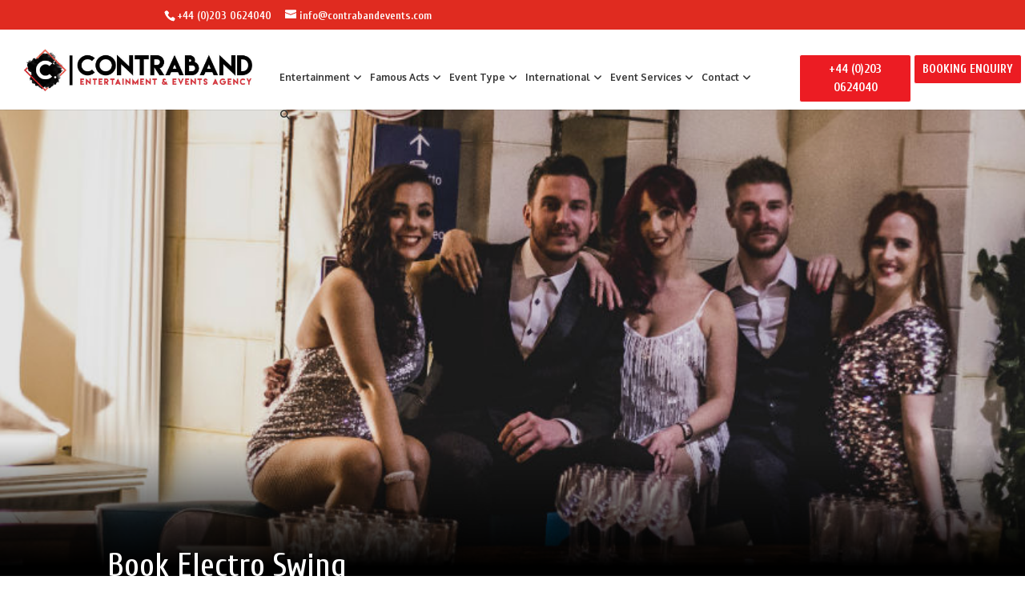

--- FILE ---
content_type: text/html; charset=UTF-8
request_url: https://www.contrabandevents.com/project/electro-swing-swing-band-worldwide/
body_size: 76077
content:
<!DOCTYPE html>

<html lang="en">
<head>
	<meta charset="UTF-8" />
				<meta http-equiv="X-UA-Compatible" content="IE=edge">		<script type="text/javascript">
		document.documentElement.className = 'js';
	</script>
	<meta name='robots' content='index, follow, max-image-preview:large, max-snippet:-1, max-video-preview:-1' />
<script type="text/javascript">
			let jqueryParams=[],jQuery=function(r){return jqueryParams=[...jqueryParams,r],jQuery},$=function(r){return jqueryParams=[...jqueryParams,r],$};window.jQuery=jQuery,window.$=jQuery;let customHeadScripts=!1;jQuery.fn=jQuery.prototype={},$.fn=jQuery.prototype={},jQuery.noConflict=function(r){if(window.jQuery)return jQuery=window.jQuery,$=window.jQuery,customHeadScripts=!0,jQuery.noConflict},jQuery.ready=function(r){jqueryParams=[...jqueryParams,r]},$.ready=function(r){jqueryParams=[...jqueryParams,r]},jQuery.load=function(r){jqueryParams=[...jqueryParams,r]},$.load=function(r){jqueryParams=[...jqueryParams,r]},jQuery.fn.ready=function(r){jqueryParams=[...jqueryParams,r]},$.fn.ready=function(r){jqueryParams=[...jqueryParams,r]};</script>
	<!-- This site is optimized with the Yoast SEO plugin v24.5 - https://yoast.com/wordpress/plugins/seo/ -->
	<title>Hire / Book Electro Swing | Contraband Events</title>
	<meta name="description" content="Hire Electro Swing take modern pop music and 1940s big band hits and add their own twist, creating a whole new feel and style. Find out more hiring Swing bands" />
	<link rel="canonical" href="https://www.contrabandevents.com/swing-bands-and-swing-singers/" />
	<meta property="og:locale" content="en_GB" />
	<meta property="og:type" content="article" />
	<meta property="og:title" content="Hire / Book Electro Swing | Contraband Events" />
	<meta property="og:description" content="Hire Electro Swing take modern pop music and 1940s big band hits and add their own twist, creating a whole new feel and style. Find out more hiring Swing bands" />
	<meta property="og:url" content="https://www.contrabandevents.com/swing-bands-and-swing-singers/" />
	<meta property="og:site_name" content="Contraband Entertainment - Entertainment Agency &amp; Talent Booking Agency" />
	<meta property="article:publisher" content="https://www.facebook.com/ContrabandInternational/" />
	<meta property="article:modified_time" content="2019-07-17T15:46:38+00:00" />
	<meta property="og:image" content="https://www.contrabandevents.com/wp-content/uploads/2017/08/hire-electro-swing-swing-band-featured-.jpg" />
	<meta property="og:image:width" content="370" />
	<meta property="og:image:height" content="245" />
	<meta property="og:image:type" content="image/jpeg" />
	<meta name="twitter:card" content="summary_large_image" />
	<meta name="twitter:site" content="@Contraband_Int" />
	<meta name="twitter:label1" content="Estimated reading time" />
	<meta name="twitter:data1" content="11 minutes" />
	<script type="application/ld+json" class="yoast-schema-graph">{"@context":"https://schema.org","@graph":[{"@type":"WebPage","@id":"https://www.contrabandevents.com/project/electro-swing-swing-band-worldwide/","url":"https://www.contrabandevents.com/swing-bands-and-swing-singers/","name":"Hire / Book Electro Swing | Contraband Events","isPartOf":{"@id":"https://www.contrabandevents.com/#website"},"primaryImageOfPage":{"@id":"https://www.contrabandevents.com/swing-bands-and-swing-singers/#primaryimage"},"image":{"@id":"https://www.contrabandevents.com/swing-bands-and-swing-singers/#primaryimage"},"thumbnailUrl":"https://www.contrabandevents.com/wp-content/uploads/2017/08/hire-electro-swing-swing-band-featured-.jpg","datePublished":"2017-08-01T11:22:58+00:00","dateModified":"2019-07-17T15:46:38+00:00","description":"Hire Electro Swing take modern pop music and 1940s big band hits and add their own twist, creating a whole new feel and style. Find out more hiring Swing bands","breadcrumb":{"@id":"https://www.contrabandevents.com/swing-bands-and-swing-singers/#breadcrumb"},"inLanguage":"en-GB","potentialAction":[{"@type":"ReadAction","target":["https://www.contrabandevents.com/swing-bands-and-swing-singers/"]}]},{"@type":"ImageObject","inLanguage":"en-GB","@id":"https://www.contrabandevents.com/swing-bands-and-swing-singers/#primaryimage","url":"https://www.contrabandevents.com/wp-content/uploads/2017/08/hire-electro-swing-swing-band-featured-.jpg","contentUrl":"https://www.contrabandevents.com/wp-content/uploads/2017/08/hire-electro-swing-swing-band-featured-.jpg","width":370,"height":245,"caption":"Hire / Book electro swing swing band"},{"@type":"BreadcrumbList","@id":"https://www.contrabandevents.com/swing-bands-and-swing-singers/#breadcrumb","itemListElement":[{"@type":"ListItem","position":1,"name":"Home","item":"https://www.contrabandevents.com/"},{"@type":"ListItem","position":2,"name":"book","item":"https://www.contrabandevents.com/project/"},{"@type":"ListItem","position":3,"name":"The Electro Swing Band"}]},{"@type":"WebSite","@id":"https://www.contrabandevents.com/#website","url":"https://www.contrabandevents.com/","name":"Contraband Entertainment - Entertainment Agency &amp; Talent Booking Agency","description":"Entertainment Agency &amp; Talent Booking Agency -  London, UK &amp; Int.","potentialAction":[{"@type":"SearchAction","target":{"@type":"EntryPoint","urlTemplate":"https://www.contrabandevents.com/?s={search_term_string}"},"query-input":{"@type":"PropertyValueSpecification","valueRequired":true,"valueName":"search_term_string"}}],"inLanguage":"en-GB"}]}</script>
	<!-- / Yoast SEO plugin. -->


<link rel='dns-prefetch' href='//static.addtoany.com' />
<link rel='dns-prefetch' href='//fonts.googleapis.com' />
<meta content="Divi Child Theme v.1.0.0" name="generator"/><style id='wp-block-library-theme-inline-css' type='text/css'>
.wp-block-audio figcaption{color:#555;font-size:13px;text-align:center}.is-dark-theme .wp-block-audio figcaption{color:#ffffffa6}.wp-block-audio{margin:0 0 1em}.wp-block-code{border:1px solid #ccc;border-radius:4px;font-family:Menlo,Consolas,monaco,monospace;padding:.8em 1em}.wp-block-embed figcaption{color:#555;font-size:13px;text-align:center}.is-dark-theme .wp-block-embed figcaption{color:#ffffffa6}.wp-block-embed{margin:0 0 1em}.blocks-gallery-caption{color:#555;font-size:13px;text-align:center}.is-dark-theme .blocks-gallery-caption{color:#ffffffa6}.wp-block-image figcaption{color:#555;font-size:13px;text-align:center}.is-dark-theme .wp-block-image figcaption{color:#ffffffa6}.wp-block-image{margin:0 0 1em}.wp-block-pullquote{border-bottom:4px solid;border-top:4px solid;color:currentColor;margin-bottom:1.75em}.wp-block-pullquote cite,.wp-block-pullquote footer,.wp-block-pullquote__citation{color:currentColor;font-size:.8125em;font-style:normal;text-transform:uppercase}.wp-block-quote{border-left:.25em solid;margin:0 0 1.75em;padding-left:1em}.wp-block-quote cite,.wp-block-quote footer{color:currentColor;font-size:.8125em;font-style:normal;position:relative}.wp-block-quote.has-text-align-right{border-left:none;border-right:.25em solid;padding-left:0;padding-right:1em}.wp-block-quote.has-text-align-center{border:none;padding-left:0}.wp-block-quote.is-large,.wp-block-quote.is-style-large,.wp-block-quote.is-style-plain{border:none}.wp-block-search .wp-block-search__label{font-weight:700}.wp-block-search__button{border:1px solid #ccc;padding:.375em .625em}:where(.wp-block-group.has-background){padding:1.25em 2.375em}.wp-block-separator.has-css-opacity{opacity:.4}.wp-block-separator{border:none;border-bottom:2px solid;margin-left:auto;margin-right:auto}.wp-block-separator.has-alpha-channel-opacity{opacity:1}.wp-block-separator:not(.is-style-wide):not(.is-style-dots){width:100px}.wp-block-separator.has-background:not(.is-style-dots){border-bottom:none;height:1px}.wp-block-separator.has-background:not(.is-style-wide):not(.is-style-dots){height:2px}.wp-block-table{margin:0 0 1em}.wp-block-table td,.wp-block-table th{word-break:normal}.wp-block-table figcaption{color:#555;font-size:13px;text-align:center}.is-dark-theme .wp-block-table figcaption{color:#ffffffa6}.wp-block-video figcaption{color:#555;font-size:13px;text-align:center}.is-dark-theme .wp-block-video figcaption{color:#ffffffa6}.wp-block-video{margin:0 0 1em}.wp-block-template-part.has-background{margin-bottom:0;margin-top:0;padding:1.25em 2.375em}
</style>
<style id='global-styles-inline-css' type='text/css'>
body{--wp--preset--color--black: #000000;--wp--preset--color--cyan-bluish-gray: #abb8c3;--wp--preset--color--white: #ffffff;--wp--preset--color--pale-pink: #f78da7;--wp--preset--color--vivid-red: #cf2e2e;--wp--preset--color--luminous-vivid-orange: #ff6900;--wp--preset--color--luminous-vivid-amber: #fcb900;--wp--preset--color--light-green-cyan: #7bdcb5;--wp--preset--color--vivid-green-cyan: #00d084;--wp--preset--color--pale-cyan-blue: #8ed1fc;--wp--preset--color--vivid-cyan-blue: #0693e3;--wp--preset--color--vivid-purple: #9b51e0;--wp--preset--gradient--vivid-cyan-blue-to-vivid-purple: linear-gradient(135deg,rgba(6,147,227,1) 0%,rgb(155,81,224) 100%);--wp--preset--gradient--light-green-cyan-to-vivid-green-cyan: linear-gradient(135deg,rgb(122,220,180) 0%,rgb(0,208,130) 100%);--wp--preset--gradient--luminous-vivid-amber-to-luminous-vivid-orange: linear-gradient(135deg,rgba(252,185,0,1) 0%,rgba(255,105,0,1) 100%);--wp--preset--gradient--luminous-vivid-orange-to-vivid-red: linear-gradient(135deg,rgba(255,105,0,1) 0%,rgb(207,46,46) 100%);--wp--preset--gradient--very-light-gray-to-cyan-bluish-gray: linear-gradient(135deg,rgb(238,238,238) 0%,rgb(169,184,195) 100%);--wp--preset--gradient--cool-to-warm-spectrum: linear-gradient(135deg,rgb(74,234,220) 0%,rgb(151,120,209) 20%,rgb(207,42,186) 40%,rgb(238,44,130) 60%,rgb(251,105,98) 80%,rgb(254,248,76) 100%);--wp--preset--gradient--blush-light-purple: linear-gradient(135deg,rgb(255,206,236) 0%,rgb(152,150,240) 100%);--wp--preset--gradient--blush-bordeaux: linear-gradient(135deg,rgb(254,205,165) 0%,rgb(254,45,45) 50%,rgb(107,0,62) 100%);--wp--preset--gradient--luminous-dusk: linear-gradient(135deg,rgb(255,203,112) 0%,rgb(199,81,192) 50%,rgb(65,88,208) 100%);--wp--preset--gradient--pale-ocean: linear-gradient(135deg,rgb(255,245,203) 0%,rgb(182,227,212) 50%,rgb(51,167,181) 100%);--wp--preset--gradient--electric-grass: linear-gradient(135deg,rgb(202,248,128) 0%,rgb(113,206,126) 100%);--wp--preset--gradient--midnight: linear-gradient(135deg,rgb(2,3,129) 0%,rgb(40,116,252) 100%);--wp--preset--font-size--small: 13px;--wp--preset--font-size--medium: 20px;--wp--preset--font-size--large: 36px;--wp--preset--font-size--x-large: 42px;--wp--preset--spacing--20: 0.44rem;--wp--preset--spacing--30: 0.67rem;--wp--preset--spacing--40: 1rem;--wp--preset--spacing--50: 1.5rem;--wp--preset--spacing--60: 2.25rem;--wp--preset--spacing--70: 3.38rem;--wp--preset--spacing--80: 5.06rem;--wp--preset--shadow--natural: 6px 6px 9px rgba(0, 0, 0, 0.2);--wp--preset--shadow--deep: 12px 12px 50px rgba(0, 0, 0, 0.4);--wp--preset--shadow--sharp: 6px 6px 0px rgba(0, 0, 0, 0.2);--wp--preset--shadow--outlined: 6px 6px 0px -3px rgba(255, 255, 255, 1), 6px 6px rgba(0, 0, 0, 1);--wp--preset--shadow--crisp: 6px 6px 0px rgba(0, 0, 0, 1);}body { margin: 0;--wp--style--global--content-size: 823px;--wp--style--global--wide-size: 1080px; }.wp-site-blocks > .alignleft { float: left; margin-right: 2em; }.wp-site-blocks > .alignright { float: right; margin-left: 2em; }.wp-site-blocks > .aligncenter { justify-content: center; margin-left: auto; margin-right: auto; }:where(.is-layout-flex){gap: 0.5em;}:where(.is-layout-grid){gap: 0.5em;}body .is-layout-flow > .alignleft{float: left;margin-inline-start: 0;margin-inline-end: 2em;}body .is-layout-flow > .alignright{float: right;margin-inline-start: 2em;margin-inline-end: 0;}body .is-layout-flow > .aligncenter{margin-left: auto !important;margin-right: auto !important;}body .is-layout-constrained > .alignleft{float: left;margin-inline-start: 0;margin-inline-end: 2em;}body .is-layout-constrained > .alignright{float: right;margin-inline-start: 2em;margin-inline-end: 0;}body .is-layout-constrained > .aligncenter{margin-left: auto !important;margin-right: auto !important;}body .is-layout-constrained > :where(:not(.alignleft):not(.alignright):not(.alignfull)){max-width: var(--wp--style--global--content-size);margin-left: auto !important;margin-right: auto !important;}body .is-layout-constrained > .alignwide{max-width: var(--wp--style--global--wide-size);}body .is-layout-flex{display: flex;}body .is-layout-flex{flex-wrap: wrap;align-items: center;}body .is-layout-flex > *{margin: 0;}body .is-layout-grid{display: grid;}body .is-layout-grid > *{margin: 0;}body{padding-top: 0px;padding-right: 0px;padding-bottom: 0px;padding-left: 0px;}a:where(:not(.wp-element-button)){text-decoration: underline;}.wp-element-button, .wp-block-button__link{background-color: #32373c;border-width: 0;color: #fff;font-family: inherit;font-size: inherit;line-height: inherit;padding: calc(0.667em + 2px) calc(1.333em + 2px);text-decoration: none;}.has-black-color{color: var(--wp--preset--color--black) !important;}.has-cyan-bluish-gray-color{color: var(--wp--preset--color--cyan-bluish-gray) !important;}.has-white-color{color: var(--wp--preset--color--white) !important;}.has-pale-pink-color{color: var(--wp--preset--color--pale-pink) !important;}.has-vivid-red-color{color: var(--wp--preset--color--vivid-red) !important;}.has-luminous-vivid-orange-color{color: var(--wp--preset--color--luminous-vivid-orange) !important;}.has-luminous-vivid-amber-color{color: var(--wp--preset--color--luminous-vivid-amber) !important;}.has-light-green-cyan-color{color: var(--wp--preset--color--light-green-cyan) !important;}.has-vivid-green-cyan-color{color: var(--wp--preset--color--vivid-green-cyan) !important;}.has-pale-cyan-blue-color{color: var(--wp--preset--color--pale-cyan-blue) !important;}.has-vivid-cyan-blue-color{color: var(--wp--preset--color--vivid-cyan-blue) !important;}.has-vivid-purple-color{color: var(--wp--preset--color--vivid-purple) !important;}.has-black-background-color{background-color: var(--wp--preset--color--black) !important;}.has-cyan-bluish-gray-background-color{background-color: var(--wp--preset--color--cyan-bluish-gray) !important;}.has-white-background-color{background-color: var(--wp--preset--color--white) !important;}.has-pale-pink-background-color{background-color: var(--wp--preset--color--pale-pink) !important;}.has-vivid-red-background-color{background-color: var(--wp--preset--color--vivid-red) !important;}.has-luminous-vivid-orange-background-color{background-color: var(--wp--preset--color--luminous-vivid-orange) !important;}.has-luminous-vivid-amber-background-color{background-color: var(--wp--preset--color--luminous-vivid-amber) !important;}.has-light-green-cyan-background-color{background-color: var(--wp--preset--color--light-green-cyan) !important;}.has-vivid-green-cyan-background-color{background-color: var(--wp--preset--color--vivid-green-cyan) !important;}.has-pale-cyan-blue-background-color{background-color: var(--wp--preset--color--pale-cyan-blue) !important;}.has-vivid-cyan-blue-background-color{background-color: var(--wp--preset--color--vivid-cyan-blue) !important;}.has-vivid-purple-background-color{background-color: var(--wp--preset--color--vivid-purple) !important;}.has-black-border-color{border-color: var(--wp--preset--color--black) !important;}.has-cyan-bluish-gray-border-color{border-color: var(--wp--preset--color--cyan-bluish-gray) !important;}.has-white-border-color{border-color: var(--wp--preset--color--white) !important;}.has-pale-pink-border-color{border-color: var(--wp--preset--color--pale-pink) !important;}.has-vivid-red-border-color{border-color: var(--wp--preset--color--vivid-red) !important;}.has-luminous-vivid-orange-border-color{border-color: var(--wp--preset--color--luminous-vivid-orange) !important;}.has-luminous-vivid-amber-border-color{border-color: var(--wp--preset--color--luminous-vivid-amber) !important;}.has-light-green-cyan-border-color{border-color: var(--wp--preset--color--light-green-cyan) !important;}.has-vivid-green-cyan-border-color{border-color: var(--wp--preset--color--vivid-green-cyan) !important;}.has-pale-cyan-blue-border-color{border-color: var(--wp--preset--color--pale-cyan-blue) !important;}.has-vivid-cyan-blue-border-color{border-color: var(--wp--preset--color--vivid-cyan-blue) !important;}.has-vivid-purple-border-color{border-color: var(--wp--preset--color--vivid-purple) !important;}.has-vivid-cyan-blue-to-vivid-purple-gradient-background{background: var(--wp--preset--gradient--vivid-cyan-blue-to-vivid-purple) !important;}.has-light-green-cyan-to-vivid-green-cyan-gradient-background{background: var(--wp--preset--gradient--light-green-cyan-to-vivid-green-cyan) !important;}.has-luminous-vivid-amber-to-luminous-vivid-orange-gradient-background{background: var(--wp--preset--gradient--luminous-vivid-amber-to-luminous-vivid-orange) !important;}.has-luminous-vivid-orange-to-vivid-red-gradient-background{background: var(--wp--preset--gradient--luminous-vivid-orange-to-vivid-red) !important;}.has-very-light-gray-to-cyan-bluish-gray-gradient-background{background: var(--wp--preset--gradient--very-light-gray-to-cyan-bluish-gray) !important;}.has-cool-to-warm-spectrum-gradient-background{background: var(--wp--preset--gradient--cool-to-warm-spectrum) !important;}.has-blush-light-purple-gradient-background{background: var(--wp--preset--gradient--blush-light-purple) !important;}.has-blush-bordeaux-gradient-background{background: var(--wp--preset--gradient--blush-bordeaux) !important;}.has-luminous-dusk-gradient-background{background: var(--wp--preset--gradient--luminous-dusk) !important;}.has-pale-ocean-gradient-background{background: var(--wp--preset--gradient--pale-ocean) !important;}.has-electric-grass-gradient-background{background: var(--wp--preset--gradient--electric-grass) !important;}.has-midnight-gradient-background{background: var(--wp--preset--gradient--midnight) !important;}.has-small-font-size{font-size: var(--wp--preset--font-size--small) !important;}.has-medium-font-size{font-size: var(--wp--preset--font-size--medium) !important;}.has-large-font-size{font-size: var(--wp--preset--font-size--large) !important;}.has-x-large-font-size{font-size: var(--wp--preset--font-size--x-large) !important;}
.wp-block-navigation a:where(:not(.wp-element-button)){color: inherit;}
:where(.wp-block-post-template.is-layout-flex){gap: 1.25em;}:where(.wp-block-post-template.is-layout-grid){gap: 1.25em;}
:where(.wp-block-columns.is-layout-flex){gap: 2em;}:where(.wp-block-columns.is-layout-grid){gap: 2em;}
.wp-block-pullquote{font-size: 1.5em;line-height: 1.6;}
</style>
<link rel='stylesheet' id='esg-plugin-settings-css' href='https://www.contrabandevents.com/wp-content/plugins/essential-grid/public/assets/css/settings.css?ver=3.1.0' type='text/css' media='all' />
<link rel='stylesheet' id='tp-fontello-css' href='https://www.contrabandevents.com/wp-content/plugins/essential-grid/public/assets/font/fontello/css/fontello.css?ver=3.1.0' type='text/css' media='all' />
<link rel='stylesheet' id='tp-font-awesome-css' href='https://www.contrabandevents.com/wp-content/plugins/essential-grid/public/assets/font/font-awesome/css/font-awesome.css?ver=3.1.0' type='text/css' media='all' />
<link rel='stylesheet' id='tp-raleway-css' href='https://fonts.googleapis.com/css?family=Raleway%3A100%2C200%2C300%2C400%2C500%2C600%2C700%2C800%2C900&#038;ver=6.5.7' type='text/css' media='all' />
<link rel='stylesheet' id='ubermenu-oxygen-css' href='//fonts.googleapis.com/css?family=Oxygen%3A%2C300%2C400%2C700&#038;ver=6.5.7' type='text/css' media='all' />
<style id='divi-style-parent-inline-inline-css' type='text/css'>
/*!
Theme Name: Divi
Theme URI: http://www.elegantthemes.com/gallery/divi/
Version: 4.23.3
Description: Smart. Flexible. Beautiful. Divi is the most powerful theme in our collection.
Author: Elegant Themes
Author URI: http://www.elegantthemes.com
License: GNU General Public License v2
License URI: http://www.gnu.org/licenses/gpl-2.0.html
*/

a,abbr,acronym,address,applet,b,big,blockquote,body,center,cite,code,dd,del,dfn,div,dl,dt,em,fieldset,font,form,h1,h2,h3,h4,h5,h6,html,i,iframe,img,ins,kbd,label,legend,li,object,ol,p,pre,q,s,samp,small,span,strike,strong,sub,sup,tt,u,ul,var{margin:0;padding:0;border:0;outline:0;font-size:100%;-ms-text-size-adjust:100%;-webkit-text-size-adjust:100%;vertical-align:baseline;background:transparent}body{line-height:1}ol,ul{list-style:none}blockquote,q{quotes:none}blockquote:after,blockquote:before,q:after,q:before{content:"";content:none}blockquote{margin:20px 0 30px;border-left:5px solid;padding-left:20px}:focus{outline:0}del{text-decoration:line-through}pre{overflow:auto;padding:10px}figure{margin:0}table{border-collapse:collapse;border-spacing:0}article,aside,footer,header,hgroup,nav,section{display:block}body{font-family:Open Sans,Arial,sans-serif;font-size:14px;color:#666;background-color:#fff;line-height:1.7em;font-weight:500;-webkit-font-smoothing:antialiased;-moz-osx-font-smoothing:grayscale}body.page-template-page-template-blank-php #page-container{padding-top:0!important}body.et_cover_background{background-size:cover!important;background-position:top!important;background-repeat:no-repeat!important;background-attachment:fixed}a{color:#2ea3f2}a,a:hover{text-decoration:none}p{padding-bottom:1em}p:not(.has-background):last-of-type{padding-bottom:0}p.et_normal_padding{padding-bottom:1em}strong{font-weight:700}cite,em,i{font-style:italic}code,pre{font-family:Courier New,monospace;margin-bottom:10px}ins{text-decoration:none}sub,sup{height:0;line-height:1;position:relative;vertical-align:baseline}sup{bottom:.8em}sub{top:.3em}dl{margin:0 0 1.5em}dl dt{font-weight:700}dd{margin-left:1.5em}blockquote p{padding-bottom:0}embed,iframe,object,video{max-width:100%}h1,h2,h3,h4,h5,h6{color:#333;padding-bottom:10px;line-height:1em;font-weight:500}h1 a,h2 a,h3 a,h4 a,h5 a,h6 a{color:inherit}h1{font-size:30px}h2{font-size:26px}h3{font-size:22px}h4{font-size:18px}h5{font-size:16px}h6{font-size:14px}input{-webkit-appearance:none}input[type=checkbox]{-webkit-appearance:checkbox}input[type=radio]{-webkit-appearance:radio}input.text,input.title,input[type=email],input[type=password],input[type=tel],input[type=text],select,textarea{background-color:#fff;border:1px solid #bbb;padding:2px;color:#4e4e4e}input.text:focus,input.title:focus,input[type=text]:focus,select:focus,textarea:focus{border-color:#2d3940;color:#3e3e3e}input.text,input.title,input[type=text],select,textarea{margin:0}textarea{padding:4px}button,input,select,textarea{font-family:inherit}img{max-width:100%;height:auto}.clear{clear:both}br.clear{margin:0;padding:0}.pagination{clear:both}#et_search_icon:hover,.et-social-icon a:hover,.et_password_protected_form .et_submit_button,.form-submit .et_pb_buttontton.alt.disabled,.nav-single a,.posted_in a{color:#2ea3f2}.et-search-form,blockquote{border-color:#2ea3f2}#main-content{background-color:#fff}.container{width:80%;max-width:1080px;margin:auto;position:relative}body:not(.et-tb) #main-content .container,body:not(.et-tb-has-header) #main-content .container{padding-top:58px}.et_full_width_page #main-content .container:before{display:none}.main_title{margin-bottom:20px}.et_password_protected_form .et_submit_button:hover,.form-submit .et_pb_button:hover{background:rgba(0,0,0,.05)}.et_button_icon_visible .et_pb_button{padding-right:2em;padding-left:.7em}.et_button_icon_visible .et_pb_button:after{opacity:1;margin-left:0}.et_button_left .et_pb_button:hover:after{left:.15em}.et_button_left .et_pb_button:after{margin-left:0;left:1em}.et_button_icon_visible.et_button_left .et_pb_button,.et_button_left .et_pb_button:hover,.et_button_left .et_pb_module .et_pb_button:hover{padding-left:2em;padding-right:.7em}.et_button_icon_visible.et_button_left .et_pb_button:after,.et_button_left .et_pb_button:hover:after{left:.15em}.et_password_protected_form .et_submit_button:hover,.form-submit .et_pb_button:hover{padding:.3em 1em}.et_button_no_icon .et_pb_button:after{display:none}.et_button_no_icon.et_button_icon_visible.et_button_left .et_pb_button,.et_button_no_icon.et_button_left .et_pb_button:hover,.et_button_no_icon .et_pb_button,.et_button_no_icon .et_pb_button:hover{padding:.3em 1em!important}.et_button_custom_icon .et_pb_button:after{line-height:1.7em}.et_button_custom_icon.et_button_icon_visible .et_pb_button:after,.et_button_custom_icon .et_pb_button:hover:after{margin-left:.3em}#left-area .post_format-post-format-gallery .wp-block-gallery:first-of-type{padding:0;margin-bottom:-16px}.entry-content table:not(.variations){border:1px solid #eee;margin:0 0 15px;text-align:left;width:100%}.entry-content thead th,.entry-content tr th{color:#555;font-weight:700;padding:9px 24px}.entry-content tr td{border-top:1px solid #eee;padding:6px 24px}#left-area ul,.entry-content ul,.et-l--body ul,.et-l--footer ul,.et-l--header ul{list-style-type:disc;padding:0 0 23px 1em;line-height:26px}#left-area ol,.entry-content ol,.et-l--body ol,.et-l--footer ol,.et-l--header ol{list-style-type:decimal;list-style-position:inside;padding:0 0 23px;line-height:26px}#left-area ul li ul,.entry-content ul li ol{padding:2px 0 2px 20px}#left-area ol li ul,.entry-content ol li ol,.et-l--body ol li ol,.et-l--footer ol li ol,.et-l--header ol li ol{padding:2px 0 2px 35px}#left-area ul.wp-block-gallery{display:-webkit-box;display:-ms-flexbox;display:flex;-ms-flex-wrap:wrap;flex-wrap:wrap;list-style-type:none;padding:0}#left-area ul.products{padding:0!important;line-height:1.7!important;list-style:none!important}.gallery-item a{display:block}.gallery-caption,.gallery-item a{width:90%}#wpadminbar{z-index:100001}#left-area .post-meta{font-size:14px;padding-bottom:15px}#left-area .post-meta a{text-decoration:none;color:#666}#left-area .et_featured_image{padding-bottom:7px}.single .post{padding-bottom:25px}body.single .et_audio_content{margin-bottom:-6px}.nav-single a{text-decoration:none;color:#2ea3f2;font-size:14px;font-weight:400}.nav-previous{float:left}.nav-next{float:right}.et_password_protected_form p input{background-color:#eee;border:none!important;width:100%!important;border-radius:0!important;font-size:14px;color:#999!important;padding:16px!important;-webkit-box-sizing:border-box;box-sizing:border-box}.et_password_protected_form label{display:none}.et_password_protected_form .et_submit_button{font-family:inherit;display:block;float:right;margin:8px auto 0;cursor:pointer}.post-password-required p.nocomments.container{max-width:100%}.post-password-required p.nocomments.container:before{display:none}.aligncenter,div.post .new-post .aligncenter{display:block;margin-left:auto;margin-right:auto}.wp-caption{border:1px solid #ddd;text-align:center;background-color:#f3f3f3;margin-bottom:10px;max-width:96%;padding:8px}.wp-caption.alignleft{margin:0 30px 20px 0}.wp-caption.alignright{margin:0 0 20px 30px}.wp-caption img{margin:0;padding:0;border:0}.wp-caption p.wp-caption-text{font-size:12px;padding:0 4px 5px;margin:0}.alignright{float:right}.alignleft{float:left}img.alignleft{display:inline;float:left;margin-right:15px}img.alignright{display:inline;float:right;margin-left:15px}.page.et_pb_pagebuilder_layout #main-content{background-color:transparent}body #main-content .et_builder_inner_content>h1,body #main-content .et_builder_inner_content>h2,body #main-content .et_builder_inner_content>h3,body #main-content .et_builder_inner_content>h4,body #main-content .et_builder_inner_content>h5,body #main-content .et_builder_inner_content>h6{line-height:1.4em}body #main-content .et_builder_inner_content>p{line-height:1.7em}.wp-block-pullquote{margin:20px 0 30px}.wp-block-pullquote.has-background blockquote{border-left:none}.wp-block-group.has-background{padding:1.5em 1.5em .5em}@media (min-width:981px){#left-area{width:79.125%;padding-bottom:23px}#main-content .container:before{content:"";position:absolute;top:0;height:100%;width:1px;background-color:#e2e2e2}.et_full_width_page #left-area,.et_no_sidebar #left-area{float:none;width:100%!important}.et_full_width_page #left-area{padding-bottom:0}.et_no_sidebar #main-content .container:before{display:none}}@media (max-width:980px){#page-container{padding-top:80px}.et-tb #page-container,.et-tb-has-header #page-container{padding-top:0!important}#left-area,#sidebar{width:100%!important}#main-content .container:before{display:none!important}.et_full_width_page .et_gallery_item:nth-child(4n+1){clear:none}}@media print{#page-container{padding-top:0!important}}#wp-admin-bar-et-use-visual-builder a:before{font-family:ETmodules!important;content:"\e625";font-size:30px!important;width:28px;margin-top:-3px;color:#974df3!important}#wp-admin-bar-et-use-visual-builder:hover a:before{color:#fff!important}#wp-admin-bar-et-use-visual-builder:hover a,#wp-admin-bar-et-use-visual-builder a:hover{transition:background-color .5s ease;-webkit-transition:background-color .5s ease;-moz-transition:background-color .5s ease;background-color:#7e3bd0!important;color:#fff!important}* html .clearfix,:first-child+html .clearfix{zoom:1}.iphone .et_pb_section_video_bg video::-webkit-media-controls-start-playback-button{display:none!important;-webkit-appearance:none}.et_mobile_device .et_pb_section_parallax .et_pb_parallax_css{background-attachment:scroll}.et-social-facebook a.icon:before{content:"\e093"}.et-social-twitter a.icon:before{content:"\e094"}.et-social-google-plus a.icon:before{content:"\e096"}.et-social-instagram a.icon:before{content:"\e09a"}.et-social-rss a.icon:before{content:"\e09e"}.ai1ec-single-event:after{content:" ";display:table;clear:both}.evcal_event_details .evcal_evdata_cell .eventon_details_shading_bot.eventon_details_shading_bot{z-index:3}.wp-block-divi-layout{margin-bottom:1em}*{-webkit-box-sizing:border-box;box-sizing:border-box}#et-info-email:before,#et-info-phone:before,#et_search_icon:before,.comment-reply-link:after,.et-cart-info span:before,.et-pb-arrow-next:before,.et-pb-arrow-prev:before,.et-social-icon a:before,.et_audio_container .mejs-playpause-button button:before,.et_audio_container .mejs-volume-button button:before,.et_overlay:before,.et_password_protected_form .et_submit_button:after,.et_pb_button:after,.et_pb_contact_reset:after,.et_pb_contact_submit:after,.et_pb_font_icon:before,.et_pb_newsletter_button:after,.et_pb_pricing_table_button:after,.et_pb_promo_button:after,.et_pb_testimonial:before,.et_pb_toggle_title:before,.form-submit .et_pb_button:after,.mobile_menu_bar:before,a.et_pb_more_button:after{font-family:ETmodules!important;speak:none;font-style:normal;font-weight:400;-webkit-font-feature-settings:normal;font-feature-settings:normal;font-variant:normal;text-transform:none;line-height:1;-webkit-font-smoothing:antialiased;-moz-osx-font-smoothing:grayscale;text-shadow:0 0;direction:ltr}.et-pb-icon,.et_pb_custom_button_icon.et_pb_button:after,.et_pb_login .et_pb_custom_button_icon.et_pb_button:after,.et_pb_woo_custom_button_icon .button.et_pb_custom_button_icon.et_pb_button:after,.et_pb_woo_custom_button_icon .button.et_pb_custom_button_icon.et_pb_button:hover:after{content:attr(data-icon)}.et-pb-icon{font-family:ETmodules;speak:none;font-weight:400;-webkit-font-feature-settings:normal;font-feature-settings:normal;font-variant:normal;text-transform:none;line-height:1;-webkit-font-smoothing:antialiased;font-size:96px;font-style:normal;display:inline-block;-webkit-box-sizing:border-box;box-sizing:border-box;direction:ltr}#et-ajax-saving{display:none;-webkit-transition:background .3s,-webkit-box-shadow .3s;transition:background .3s,-webkit-box-shadow .3s;transition:background .3s,box-shadow .3s;transition:background .3s,box-shadow .3s,-webkit-box-shadow .3s;-webkit-box-shadow:rgba(0,139,219,.247059) 0 0 60px;box-shadow:0 0 60px rgba(0,139,219,.247059);position:fixed;top:50%;left:50%;width:50px;height:50px;background:#fff;border-radius:50px;margin:-25px 0 0 -25px;z-index:999999;text-align:center}#et-ajax-saving img{margin:9px}.et-safe-mode-indicator,.et-safe-mode-indicator:focus,.et-safe-mode-indicator:hover{-webkit-box-shadow:0 5px 10px rgba(41,196,169,.15);box-shadow:0 5px 10px rgba(41,196,169,.15);background:#29c4a9;color:#fff;font-size:14px;font-weight:600;padding:12px;line-height:16px;border-radius:3px;position:fixed;bottom:30px;right:30px;z-index:999999;text-decoration:none;font-family:Open Sans,sans-serif;-webkit-font-smoothing:antialiased;-moz-osx-font-smoothing:grayscale}.et_pb_button{font-size:20px;font-weight:500;padding:.3em 1em;line-height:1.7em!important;background-color:transparent;background-size:cover;background-position:50%;background-repeat:no-repeat;border:2px solid;border-radius:3px;-webkit-transition-duration:.2s;transition-duration:.2s;-webkit-transition-property:all!important;transition-property:all!important}.et_pb_button,.et_pb_button_inner{position:relative}.et_pb_button:hover,.et_pb_module .et_pb_button:hover{border:2px solid transparent;padding:.3em 2em .3em .7em}.et_pb_button:hover{background-color:hsla(0,0%,100%,.2)}.et_pb_bg_layout_light.et_pb_button:hover,.et_pb_bg_layout_light .et_pb_button:hover{background-color:rgba(0,0,0,.05)}.et_pb_button:after,.et_pb_button:before{font-size:32px;line-height:1em;content:"\35";opacity:0;position:absolute;margin-left:-1em;-webkit-transition:all .2s;transition:all .2s;text-transform:none;-webkit-font-feature-settings:"kern" off;font-feature-settings:"kern" off;font-variant:none;font-style:normal;font-weight:400;text-shadow:none}.et_pb_button.et_hover_enabled:hover:after,.et_pb_button.et_pb_hovered:hover:after{-webkit-transition:none!important;transition:none!important}.et_pb_button:before{display:none}.et_pb_button:hover:after{opacity:1;margin-left:0}.et_pb_column_1_3 h1,.et_pb_column_1_4 h1,.et_pb_column_1_5 h1,.et_pb_column_1_6 h1,.et_pb_column_2_5 h1{font-size:26px}.et_pb_column_1_3 h2,.et_pb_column_1_4 h2,.et_pb_column_1_5 h2,.et_pb_column_1_6 h2,.et_pb_column_2_5 h2{font-size:23px}.et_pb_column_1_3 h3,.et_pb_column_1_4 h3,.et_pb_column_1_5 h3,.et_pb_column_1_6 h3,.et_pb_column_2_5 h3{font-size:20px}.et_pb_column_1_3 h4,.et_pb_column_1_4 h4,.et_pb_column_1_5 h4,.et_pb_column_1_6 h4,.et_pb_column_2_5 h4{font-size:18px}.et_pb_column_1_3 h5,.et_pb_column_1_4 h5,.et_pb_column_1_5 h5,.et_pb_column_1_6 h5,.et_pb_column_2_5 h5{font-size:16px}.et_pb_column_1_3 h6,.et_pb_column_1_4 h6,.et_pb_column_1_5 h6,.et_pb_column_1_6 h6,.et_pb_column_2_5 h6{font-size:15px}.et_pb_bg_layout_dark,.et_pb_bg_layout_dark h1,.et_pb_bg_layout_dark h2,.et_pb_bg_layout_dark h3,.et_pb_bg_layout_dark h4,.et_pb_bg_layout_dark h5,.et_pb_bg_layout_dark h6{color:#fff!important}.et_pb_module.et_pb_text_align_left{text-align:left}.et_pb_module.et_pb_text_align_center{text-align:center}.et_pb_module.et_pb_text_align_right{text-align:right}.et_pb_module.et_pb_text_align_justified{text-align:justify}.clearfix:after{visibility:hidden;display:block;font-size:0;content:" ";clear:both;height:0}.et_pb_bg_layout_light .et_pb_more_button{color:#2ea3f2}.et_builder_inner_content{position:relative;z-index:1}header .et_builder_inner_content{z-index:2}.et_pb_css_mix_blend_mode_passthrough{mix-blend-mode:unset!important}.et_pb_image_container{margin:-20px -20px 29px}.et_pb_module_inner{position:relative}.et_hover_enabled_preview{z-index:2}.et_hover_enabled:hover{position:relative;z-index:2}.et_pb_all_tabs,.et_pb_module,.et_pb_posts_nav a,.et_pb_tab,.et_pb_with_background{position:relative;background-size:cover;background-position:50%;background-repeat:no-repeat}.et_pb_background_mask,.et_pb_background_pattern{bottom:0;left:0;position:absolute;right:0;top:0}.et_pb_background_mask{background-size:calc(100% + 2px) calc(100% + 2px);background-repeat:no-repeat;background-position:50%;overflow:hidden}.et_pb_background_pattern{background-position:0 0;background-repeat:repeat}.et_pb_with_border{position:relative;border:0 solid #333}.post-password-required .et_pb_row{padding:0;width:100%}.post-password-required .et_password_protected_form{min-height:0}body.et_pb_pagebuilder_layout.et_pb_show_title .post-password-required .et_password_protected_form h1,body:not(.et_pb_pagebuilder_layout) .post-password-required .et_password_protected_form h1{display:none}.et_pb_no_bg{padding:0!important}.et_overlay.et_pb_inline_icon:before,.et_pb_inline_icon:before{content:attr(data-icon)}.et_pb_more_button{color:inherit;text-shadow:none;text-decoration:none;display:inline-block;margin-top:20px}.et_parallax_bg_wrap{overflow:hidden;position:absolute;top:0;right:0;bottom:0;left:0}.et_parallax_bg{background-repeat:no-repeat;background-position:top;background-size:cover;position:absolute;bottom:0;left:0;width:100%;height:100%;display:block}.et_parallax_bg.et_parallax_bg__hover,.et_parallax_bg.et_parallax_bg_phone,.et_parallax_bg.et_parallax_bg_tablet,.et_parallax_gradient.et_parallax_gradient__hover,.et_parallax_gradient.et_parallax_gradient_phone,.et_parallax_gradient.et_parallax_gradient_tablet,.et_pb_section_parallax_hover:hover .et_parallax_bg:not(.et_parallax_bg__hover),.et_pb_section_parallax_hover:hover .et_parallax_gradient:not(.et_parallax_gradient__hover){display:none}.et_pb_section_parallax_hover:hover .et_parallax_bg.et_parallax_bg__hover,.et_pb_section_parallax_hover:hover .et_parallax_gradient.et_parallax_gradient__hover{display:block}.et_parallax_gradient{bottom:0;display:block;left:0;position:absolute;right:0;top:0}.et_pb_module.et_pb_section_parallax,.et_pb_posts_nav a.et_pb_section_parallax,.et_pb_tab.et_pb_section_parallax{position:relative}.et_pb_section_parallax .et_pb_parallax_css,.et_pb_slides .et_parallax_bg.et_pb_parallax_css{background-attachment:fixed}body.et-bfb .et_pb_section_parallax .et_pb_parallax_css,body.et-bfb .et_pb_slides .et_parallax_bg.et_pb_parallax_css{background-attachment:scroll;bottom:auto}.et_pb_section_parallax.et_pb_column .et_pb_module,.et_pb_section_parallax.et_pb_row .et_pb_column,.et_pb_section_parallax.et_pb_row .et_pb_module{z-index:9;position:relative}.et_pb_more_button:hover:after{opacity:1;margin-left:0}.et_pb_preload .et_pb_section_video_bg,.et_pb_preload>div{visibility:hidden}.et_pb_preload,.et_pb_section.et_pb_section_video.et_pb_preload{position:relative;background:#464646!important}.et_pb_preload:before{content:"";position:absolute;top:50%;left:50%;background:url(https://www.contrabandevents.com/wp-content/themes/Divi/includes/builder/styles/images/preloader.gif) no-repeat;border-radius:32px;width:32px;height:32px;margin:-16px 0 0 -16px}.box-shadow-overlay{position:absolute;top:0;left:0;width:100%;height:100%;z-index:10;pointer-events:none}.et_pb_section>.box-shadow-overlay~.et_pb_row{z-index:11}body.safari .section_has_divider{will-change:transform}.et_pb_row>.box-shadow-overlay{z-index:8}.has-box-shadow-overlay{position:relative}.et_clickable{cursor:pointer}.screen-reader-text{border:0;clip:rect(1px,1px,1px,1px);-webkit-clip-path:inset(50%);clip-path:inset(50%);height:1px;margin:-1px;overflow:hidden;padding:0;position:absolute!important;width:1px;word-wrap:normal!important}.et_multi_view_hidden,.et_multi_view_hidden_image{display:none!important}@keyframes multi-view-image-fade{0%{opacity:0}10%{opacity:.1}20%{opacity:.2}30%{opacity:.3}40%{opacity:.4}50%{opacity:.5}60%{opacity:.6}70%{opacity:.7}80%{opacity:.8}90%{opacity:.9}to{opacity:1}}.et_multi_view_image__loading{visibility:hidden}.et_multi_view_image__loaded{-webkit-animation:multi-view-image-fade .5s;animation:multi-view-image-fade .5s}#et-pb-motion-effects-offset-tracker{visibility:hidden!important;opacity:0;position:absolute;top:0;left:0}.et-pb-before-scroll-animation{opacity:0}header.et-l.et-l--header:after{clear:both;display:block;content:""}.et_pb_module{-webkit-animation-timing-function:linear;animation-timing-function:linear;-webkit-animation-duration:.2s;animation-duration:.2s}@-webkit-keyframes fadeBottom{0%{opacity:0;-webkit-transform:translateY(10%);transform:translateY(10%)}to{opacity:1;-webkit-transform:translateY(0);transform:translateY(0)}}@keyframes fadeBottom{0%{opacity:0;-webkit-transform:translateY(10%);transform:translateY(10%)}to{opacity:1;-webkit-transform:translateY(0);transform:translateY(0)}}@-webkit-keyframes fadeLeft{0%{opacity:0;-webkit-transform:translateX(-10%);transform:translateX(-10%)}to{opacity:1;-webkit-transform:translateX(0);transform:translateX(0)}}@keyframes fadeLeft{0%{opacity:0;-webkit-transform:translateX(-10%);transform:translateX(-10%)}to{opacity:1;-webkit-transform:translateX(0);transform:translateX(0)}}@-webkit-keyframes fadeRight{0%{opacity:0;-webkit-transform:translateX(10%);transform:translateX(10%)}to{opacity:1;-webkit-transform:translateX(0);transform:translateX(0)}}@keyframes fadeRight{0%{opacity:0;-webkit-transform:translateX(10%);transform:translateX(10%)}to{opacity:1;-webkit-transform:translateX(0);transform:translateX(0)}}@-webkit-keyframes fadeTop{0%{opacity:0;-webkit-transform:translateY(-10%);transform:translateY(-10%)}to{opacity:1;-webkit-transform:translateX(0);transform:translateX(0)}}@keyframes fadeTop{0%{opacity:0;-webkit-transform:translateY(-10%);transform:translateY(-10%)}to{opacity:1;-webkit-transform:translateX(0);transform:translateX(0)}}@-webkit-keyframes fadeIn{0%{opacity:0}to{opacity:1}}@keyframes fadeIn{0%{opacity:0}to{opacity:1}}.et-waypoint:not(.et_pb_counters){opacity:0}@media (min-width:981px){.et_pb_section.et_section_specialty div.et_pb_row .et_pb_column .et_pb_column .et_pb_module.et-last-child,.et_pb_section.et_section_specialty div.et_pb_row .et_pb_column .et_pb_column .et_pb_module:last-child,.et_pb_section.et_section_specialty div.et_pb_row .et_pb_column .et_pb_row_inner .et_pb_column .et_pb_module.et-last-child,.et_pb_section.et_section_specialty div.et_pb_row .et_pb_column .et_pb_row_inner .et_pb_column .et_pb_module:last-child,.et_pb_section div.et_pb_row .et_pb_column .et_pb_module.et-last-child,.et_pb_section div.et_pb_row .et_pb_column .et_pb_module:last-child{margin-bottom:0}}@media (max-width:980px){.et_overlay.et_pb_inline_icon_tablet:before,.et_pb_inline_icon_tablet:before{content:attr(data-icon-tablet)}.et_parallax_bg.et_parallax_bg_tablet_exist,.et_parallax_gradient.et_parallax_gradient_tablet_exist{display:none}.et_parallax_bg.et_parallax_bg_tablet,.et_parallax_gradient.et_parallax_gradient_tablet{display:block}.et_pb_column .et_pb_module{margin-bottom:30px}.et_pb_row .et_pb_column .et_pb_module.et-last-child,.et_pb_row .et_pb_column .et_pb_module:last-child,.et_section_specialty .et_pb_row .et_pb_column .et_pb_module.et-last-child,.et_section_specialty .et_pb_row .et_pb_column .et_pb_module:last-child{margin-bottom:0}.et_pb_more_button{display:inline-block!important}.et_pb_bg_layout_light_tablet.et_pb_button,.et_pb_bg_layout_light_tablet.et_pb_module.et_pb_button,.et_pb_bg_layout_light_tablet .et_pb_more_button{color:#2ea3f2}.et_pb_bg_layout_light_tablet .et_pb_forgot_password a{color:#666}.et_pb_bg_layout_light_tablet h1,.et_pb_bg_layout_light_tablet h2,.et_pb_bg_layout_light_tablet h3,.et_pb_bg_layout_light_tablet h4,.et_pb_bg_layout_light_tablet h5,.et_pb_bg_layout_light_tablet h6{color:#333!important}.et_pb_module .et_pb_bg_layout_light_tablet.et_pb_button{color:#2ea3f2!important}.et_pb_bg_layout_light_tablet{color:#666!important}.et_pb_bg_layout_dark_tablet,.et_pb_bg_layout_dark_tablet h1,.et_pb_bg_layout_dark_tablet h2,.et_pb_bg_layout_dark_tablet h3,.et_pb_bg_layout_dark_tablet h4,.et_pb_bg_layout_dark_tablet h5,.et_pb_bg_layout_dark_tablet h6{color:#fff!important}.et_pb_bg_layout_dark_tablet.et_pb_button,.et_pb_bg_layout_dark_tablet.et_pb_module.et_pb_button,.et_pb_bg_layout_dark_tablet .et_pb_more_button{color:inherit}.et_pb_bg_layout_dark_tablet .et_pb_forgot_password a{color:#fff}.et_pb_module.et_pb_text_align_left-tablet{text-align:left}.et_pb_module.et_pb_text_align_center-tablet{text-align:center}.et_pb_module.et_pb_text_align_right-tablet{text-align:right}.et_pb_module.et_pb_text_align_justified-tablet{text-align:justify}}@media (max-width:767px){.et_pb_more_button{display:inline-block!important}.et_overlay.et_pb_inline_icon_phone:before,.et_pb_inline_icon_phone:before{content:attr(data-icon-phone)}.et_parallax_bg.et_parallax_bg_phone_exist,.et_parallax_gradient.et_parallax_gradient_phone_exist{display:none}.et_parallax_bg.et_parallax_bg_phone,.et_parallax_gradient.et_parallax_gradient_phone{display:block}.et-hide-mobile{display:none!important}.et_pb_bg_layout_light_phone.et_pb_button,.et_pb_bg_layout_light_phone.et_pb_module.et_pb_button,.et_pb_bg_layout_light_phone .et_pb_more_button{color:#2ea3f2}.et_pb_bg_layout_light_phone .et_pb_forgot_password a{color:#666}.et_pb_bg_layout_light_phone h1,.et_pb_bg_layout_light_phone h2,.et_pb_bg_layout_light_phone h3,.et_pb_bg_layout_light_phone h4,.et_pb_bg_layout_light_phone h5,.et_pb_bg_layout_light_phone h6{color:#333!important}.et_pb_module .et_pb_bg_layout_light_phone.et_pb_button{color:#2ea3f2!important}.et_pb_bg_layout_light_phone{color:#666!important}.et_pb_bg_layout_dark_phone,.et_pb_bg_layout_dark_phone h1,.et_pb_bg_layout_dark_phone h2,.et_pb_bg_layout_dark_phone h3,.et_pb_bg_layout_dark_phone h4,.et_pb_bg_layout_dark_phone h5,.et_pb_bg_layout_dark_phone h6{color:#fff!important}.et_pb_bg_layout_dark_phone.et_pb_button,.et_pb_bg_layout_dark_phone.et_pb_module.et_pb_button,.et_pb_bg_layout_dark_phone .et_pb_more_button{color:inherit}.et_pb_module .et_pb_bg_layout_dark_phone.et_pb_button{color:#fff!important}.et_pb_bg_layout_dark_phone .et_pb_forgot_password a{color:#fff}.et_pb_module.et_pb_text_align_left-phone{text-align:left}.et_pb_module.et_pb_text_align_center-phone{text-align:center}.et_pb_module.et_pb_text_align_right-phone{text-align:right}.et_pb_module.et_pb_text_align_justified-phone{text-align:justify}}@media (max-width:479px){a.et_pb_more_button{display:block}}@media (min-width:768px) and (max-width:980px){[data-et-multi-view-load-tablet-hidden=true]:not(.et_multi_view_swapped){display:none!important}}@media (max-width:767px){[data-et-multi-view-load-phone-hidden=true]:not(.et_multi_view_swapped){display:none!important}}.et_pb_menu.et_pb_menu--style-inline_centered_logo .et_pb_menu__menu nav ul{-webkit-box-pack:center;-ms-flex-pack:center;justify-content:center}@-webkit-keyframes multi-view-image-fade{0%{-webkit-transform:scale(1);transform:scale(1);opacity:1}50%{-webkit-transform:scale(1.01);transform:scale(1.01);opacity:1}to{-webkit-transform:scale(1);transform:scale(1);opacity:1}}
</style>
<style id='divi-dynamic-critical-inline-css' type='text/css'>
@font-face{font-family:ETmodules;font-display:block;src:url(//www.contrabandevents.com/wp-content/themes/Divi/core/admin/fonts/modules/all/modules.eot);src:url(//www.contrabandevents.com/wp-content/themes/Divi/core/admin/fonts/modules/all/modules.eot?#iefix) format("embedded-opentype"),url(//www.contrabandevents.com/wp-content/themes/Divi/core/admin/fonts/modules/all/modules.woff) format("woff"),url(//www.contrabandevents.com/wp-content/themes/Divi/core/admin/fonts/modules/all/modules.ttf) format("truetype"),url(//www.contrabandevents.com/wp-content/themes/Divi/core/admin/fonts/modules/all/modules.svg#ETmodules) format("svg");font-weight:400;font-style:normal}
.et_pb_post{margin-bottom:60px;word-wrap:break-word}.et_pb_fullwidth_post_content.et_pb_with_border img,.et_pb_post_content.et_pb_with_border img,.et_pb_with_border .et_pb_post .et_pb_slides,.et_pb_with_border .et_pb_post img:not(.woocommerce-placeholder),.et_pb_with_border.et_pb_posts .et_pb_post,.et_pb_with_border.et_pb_posts_nav span.nav-next a,.et_pb_with_border.et_pb_posts_nav span.nav-previous a{border:0 solid #333}.et_pb_post .entry-content{padding-top:30px}.et_pb_post .entry-featured-image-url{display:block;position:relative;margin-bottom:30px}.et_pb_post .entry-title a,.et_pb_post h2 a{text-decoration:none}.et_pb_post .post-meta{font-size:14px;margin-bottom:6px}.et_pb_post .more,.et_pb_post .post-meta a{text-decoration:none}.et_pb_post .more{color:#82c0c7}.et_pb_posts a.more-link{clear:both;display:block}.et_pb_posts .et_pb_post{position:relative}.et_pb_has_overlay.et_pb_post .et_pb_image_container a{display:block;position:relative;overflow:hidden}.et_pb_image_container img,.et_pb_post a img{vertical-align:bottom;max-width:100%}@media (min-width:981px) and (max-width:1100px){.et_pb_post{margin-bottom:42px}}@media (max-width:980px){.et_pb_post{margin-bottom:42px}.et_pb_bg_layout_light_tablet .et_pb_post .post-meta,.et_pb_bg_layout_light_tablet .et_pb_post .post-meta a,.et_pb_bg_layout_light_tablet .et_pb_post p{color:#666}.et_pb_bg_layout_dark_tablet .et_pb_post .post-meta,.et_pb_bg_layout_dark_tablet .et_pb_post .post-meta a,.et_pb_bg_layout_dark_tablet .et_pb_post p{color:inherit}.et_pb_bg_layout_dark_tablet .comment_postinfo a,.et_pb_bg_layout_dark_tablet .comment_postinfo span{color:#fff}}@media (max-width:767px){.et_pb_post{margin-bottom:42px}.et_pb_post>h2{font-size:18px}.et_pb_bg_layout_light_phone .et_pb_post .post-meta,.et_pb_bg_layout_light_phone .et_pb_post .post-meta a,.et_pb_bg_layout_light_phone .et_pb_post p{color:#666}.et_pb_bg_layout_dark_phone .et_pb_post .post-meta,.et_pb_bg_layout_dark_phone .et_pb_post .post-meta a,.et_pb_bg_layout_dark_phone .et_pb_post p{color:inherit}.et_pb_bg_layout_dark_phone .comment_postinfo a,.et_pb_bg_layout_dark_phone .comment_postinfo span{color:#fff}}@media (max-width:479px){.et_pb_post{margin-bottom:42px}.et_pb_post h2{font-size:16px;padding-bottom:0}.et_pb_post .post-meta{color:#666;font-size:14px}}
@media (min-width:981px){.et_pb_gutters3 .et_pb_column,.et_pb_gutters3.et_pb_row .et_pb_column{margin-right:5.5%}.et_pb_gutters3 .et_pb_column_4_4,.et_pb_gutters3.et_pb_row .et_pb_column_4_4{width:100%}.et_pb_gutters3 .et_pb_column_4_4 .et_pb_module,.et_pb_gutters3.et_pb_row .et_pb_column_4_4 .et_pb_module{margin-bottom:2.75%}.et_pb_gutters3 .et_pb_column_3_4,.et_pb_gutters3.et_pb_row .et_pb_column_3_4{width:73.625%}.et_pb_gutters3 .et_pb_column_3_4 .et_pb_module,.et_pb_gutters3.et_pb_row .et_pb_column_3_4 .et_pb_module{margin-bottom:3.735%}.et_pb_gutters3 .et_pb_column_2_3,.et_pb_gutters3.et_pb_row .et_pb_column_2_3{width:64.833%}.et_pb_gutters3 .et_pb_column_2_3 .et_pb_module,.et_pb_gutters3.et_pb_row .et_pb_column_2_3 .et_pb_module{margin-bottom:4.242%}.et_pb_gutters3 .et_pb_column_3_5,.et_pb_gutters3.et_pb_row .et_pb_column_3_5{width:57.8%}.et_pb_gutters3 .et_pb_column_3_5 .et_pb_module,.et_pb_gutters3.et_pb_row .et_pb_column_3_5 .et_pb_module{margin-bottom:4.758%}.et_pb_gutters3 .et_pb_column_1_2,.et_pb_gutters3.et_pb_row .et_pb_column_1_2{width:47.25%}.et_pb_gutters3 .et_pb_column_1_2 .et_pb_module,.et_pb_gutters3.et_pb_row .et_pb_column_1_2 .et_pb_module{margin-bottom:5.82%}.et_pb_gutters3 .et_pb_column_2_5,.et_pb_gutters3.et_pb_row .et_pb_column_2_5{width:36.7%}.et_pb_gutters3 .et_pb_column_2_5 .et_pb_module,.et_pb_gutters3.et_pb_row .et_pb_column_2_5 .et_pb_module{margin-bottom:7.493%}.et_pb_gutters3 .et_pb_column_1_3,.et_pb_gutters3.et_pb_row .et_pb_column_1_3{width:29.6667%}.et_pb_gutters3 .et_pb_column_1_3 .et_pb_module,.et_pb_gutters3.et_pb_row .et_pb_column_1_3 .et_pb_module{margin-bottom:9.27%}.et_pb_gutters3 .et_pb_column_1_4,.et_pb_gutters3.et_pb_row .et_pb_column_1_4{width:20.875%}.et_pb_gutters3 .et_pb_column_1_4 .et_pb_module,.et_pb_gutters3.et_pb_row .et_pb_column_1_4 .et_pb_module{margin-bottom:13.174%}.et_pb_gutters3 .et_pb_column_1_5,.et_pb_gutters3.et_pb_row .et_pb_column_1_5{width:15.6%}.et_pb_gutters3 .et_pb_column_1_5 .et_pb_module,.et_pb_gutters3.et_pb_row .et_pb_column_1_5 .et_pb_module{margin-bottom:17.628%}.et_pb_gutters3 .et_pb_column_1_6,.et_pb_gutters3.et_pb_row .et_pb_column_1_6{width:12.0833%}.et_pb_gutters3 .et_pb_column_1_6 .et_pb_module,.et_pb_gutters3.et_pb_row .et_pb_column_1_6 .et_pb_module{margin-bottom:22.759%}.et_pb_gutters3 .et_full_width_page.woocommerce-page ul.products li.product{width:20.875%;margin-right:5.5%;margin-bottom:5.5%}.et_pb_gutters3.et_left_sidebar.woocommerce-page #main-content ul.products li.product,.et_pb_gutters3.et_right_sidebar.woocommerce-page #main-content ul.products li.product{width:28.353%;margin-right:7.47%}.et_pb_gutters3.et_left_sidebar.woocommerce-page #main-content ul.products.columns-1 li.product,.et_pb_gutters3.et_right_sidebar.woocommerce-page #main-content ul.products.columns-1 li.product{width:100%;margin-right:0}.et_pb_gutters3.et_left_sidebar.woocommerce-page #main-content ul.products.columns-2 li.product,.et_pb_gutters3.et_right_sidebar.woocommerce-page #main-content ul.products.columns-2 li.product{width:48%;margin-right:4%}.et_pb_gutters3.et_left_sidebar.woocommerce-page #main-content ul.products.columns-2 li:nth-child(2n+2),.et_pb_gutters3.et_right_sidebar.woocommerce-page #main-content ul.products.columns-2 li:nth-child(2n+2){margin-right:0}.et_pb_gutters3.et_left_sidebar.woocommerce-page #main-content ul.products.columns-2 li:nth-child(3n+1),.et_pb_gutters3.et_right_sidebar.woocommerce-page #main-content ul.products.columns-2 li:nth-child(3n+1){clear:none}}
@media (min-width:981px){.et_pb_gutter.et_pb_gutters1 #left-area{width:75%}.et_pb_gutter.et_pb_gutters1 #sidebar{width:25%}.et_pb_gutters1.et_right_sidebar #left-area{padding-right:0}.et_pb_gutters1.et_left_sidebar #left-area{padding-left:0}.et_pb_gutter.et_pb_gutters1.et_right_sidebar #main-content .container:before{right:25%!important}.et_pb_gutter.et_pb_gutters1.et_left_sidebar #main-content .container:before{left:25%!important}.et_pb_gutters1 .et_pb_column,.et_pb_gutters1.et_pb_row .et_pb_column{margin-right:0}.et_pb_gutters1 .et_pb_column_4_4,.et_pb_gutters1.et_pb_row .et_pb_column_4_4{width:100%}.et_pb_gutters1 .et_pb_column_4_4 .et_pb_module,.et_pb_gutters1.et_pb_row .et_pb_column_4_4 .et_pb_module{margin-bottom:0}.et_pb_gutters1 .et_pb_column_3_4,.et_pb_gutters1.et_pb_row .et_pb_column_3_4{width:75%}.et_pb_gutters1 .et_pb_column_3_4 .et_pb_module,.et_pb_gutters1.et_pb_row .et_pb_column_3_4 .et_pb_module{margin-bottom:0}.et_pb_gutters1 .et_pb_column_2_3,.et_pb_gutters1.et_pb_row .et_pb_column_2_3{width:66.667%}.et_pb_gutters1 .et_pb_column_2_3 .et_pb_module,.et_pb_gutters1.et_pb_row .et_pb_column_2_3 .et_pb_module{margin-bottom:0}.et_pb_gutters1 .et_pb_column_3_5,.et_pb_gutters1.et_pb_row .et_pb_column_3_5{width:60%}.et_pb_gutters1 .et_pb_column_3_5 .et_pb_module,.et_pb_gutters1.et_pb_row .et_pb_column_3_5 .et_pb_module{margin-bottom:0}.et_pb_gutters1 .et_pb_column_1_2,.et_pb_gutters1.et_pb_row .et_pb_column_1_2{width:50%}.et_pb_gutters1 .et_pb_column_1_2 .et_pb_module,.et_pb_gutters1.et_pb_row .et_pb_column_1_2 .et_pb_module{margin-bottom:0}.et_pb_gutters1 .et_pb_column_2_5,.et_pb_gutters1.et_pb_row .et_pb_column_2_5{width:40%}.et_pb_gutters1 .et_pb_column_2_5 .et_pb_module,.et_pb_gutters1.et_pb_row .et_pb_column_2_5 .et_pb_module{margin-bottom:0}.et_pb_gutters1 .et_pb_column_1_3,.et_pb_gutters1.et_pb_row .et_pb_column_1_3{width:33.3333%}.et_pb_gutters1 .et_pb_column_1_3 .et_pb_module,.et_pb_gutters1.et_pb_row .et_pb_column_1_3 .et_pb_module{margin-bottom:0}.et_pb_gutters1 .et_pb_column_1_4,.et_pb_gutters1.et_pb_row .et_pb_column_1_4{width:25%}.et_pb_gutters1 .et_pb_column_1_4 .et_pb_module,.et_pb_gutters1.et_pb_row .et_pb_column_1_4 .et_pb_module{margin-bottom:0}.et_pb_gutters1 .et_pb_column_1_5,.et_pb_gutters1.et_pb_row .et_pb_column_1_5{width:20%}.et_pb_gutters1 .et_pb_column_1_5 .et_pb_module,.et_pb_gutters1.et_pb_row .et_pb_column_1_5 .et_pb_module{margin-bottom:0}.et_pb_gutters1 .et_pb_column_1_6,.et_pb_gutters1.et_pb_row .et_pb_column_1_6{width:16.6667%}.et_pb_gutters1 .et_pb_column_1_6 .et_pb_module,.et_pb_gutters1.et_pb_row .et_pb_column_1_6 .et_pb_module{margin-bottom:0}.et_pb_gutters1 .et_full_width_page.woocommerce-page ul.products li.product{width:25%;margin-right:0;margin-bottom:0}.et_pb_gutters1.et_left_sidebar.woocommerce-page #main-content ul.products li.product,.et_pb_gutters1.et_right_sidebar.woocommerce-page #main-content ul.products li.product{width:33.333%;margin-right:0}}@media (max-width:980px){.et_pb_gutters1 .et_pb_column,.et_pb_gutters1 .et_pb_column .et_pb_module,.et_pb_gutters1.et_pb_row .et_pb_column,.et_pb_gutters1.et_pb_row .et_pb_column .et_pb_module{margin-bottom:0}.et_pb_gutters1 .et_pb_row_1-2_1-4_1-4>.et_pb_column.et_pb_column_1_4,.et_pb_gutters1 .et_pb_row_1-4_1-4>.et_pb_column.et_pb_column_1_4,.et_pb_gutters1 .et_pb_row_1-4_1-4_1-2>.et_pb_column.et_pb_column_1_4,.et_pb_gutters1 .et_pb_row_1-5_1-5_3-5>.et_pb_column.et_pb_column_1_5,.et_pb_gutters1 .et_pb_row_3-5_1-5_1-5>.et_pb_column.et_pb_column_1_5,.et_pb_gutters1 .et_pb_row_4col>.et_pb_column.et_pb_column_1_4,.et_pb_gutters1 .et_pb_row_5col>.et_pb_column.et_pb_column_1_5,.et_pb_gutters1.et_pb_row_1-2_1-4_1-4>.et_pb_column.et_pb_column_1_4,.et_pb_gutters1.et_pb_row_1-4_1-4>.et_pb_column.et_pb_column_1_4,.et_pb_gutters1.et_pb_row_1-4_1-4_1-2>.et_pb_column.et_pb_column_1_4,.et_pb_gutters1.et_pb_row_1-5_1-5_3-5>.et_pb_column.et_pb_column_1_5,.et_pb_gutters1.et_pb_row_3-5_1-5_1-5>.et_pb_column.et_pb_column_1_5,.et_pb_gutters1.et_pb_row_4col>.et_pb_column.et_pb_column_1_4,.et_pb_gutters1.et_pb_row_5col>.et_pb_column.et_pb_column_1_5{width:50%;margin-right:0}.et_pb_gutters1 .et_pb_row_1-2_1-6_1-6_1-6>.et_pb_column.et_pb_column_1_6,.et_pb_gutters1 .et_pb_row_1-6_1-6_1-6>.et_pb_column.et_pb_column_1_6,.et_pb_gutters1 .et_pb_row_1-6_1-6_1-6_1-2>.et_pb_column.et_pb_column_1_6,.et_pb_gutters1 .et_pb_row_6col>.et_pb_column.et_pb_column_1_6,.et_pb_gutters1.et_pb_row_1-2_1-6_1-6_1-6>.et_pb_column.et_pb_column_1_6,.et_pb_gutters1.et_pb_row_1-6_1-6_1-6>.et_pb_column.et_pb_column_1_6,.et_pb_gutters1.et_pb_row_1-6_1-6_1-6_1-2>.et_pb_column.et_pb_column_1_6,.et_pb_gutters1.et_pb_row_6col>.et_pb_column.et_pb_column_1_6{width:33.333%;margin-right:0}.et_pb_gutters1 .et_pb_row_1-6_1-6_1-6_1-6>.et_pb_column.et_pb_column_1_6,.et_pb_gutters1.et_pb_row_1-6_1-6_1-6_1-6>.et_pb_column.et_pb_column_1_6{width:50%;margin-right:0}}@media (max-width:767px){.et_pb_gutters1 .et_pb_column,.et_pb_gutters1 .et_pb_column .et_pb_module,.et_pb_gutters1.et_pb_row .et_pb_column,.et_pb_gutters1.et_pb_row .et_pb_column .et_pb_module{margin-bottom:0}}@media (max-width:479px){.et_pb_gutters1 .et_pb_column,.et_pb_gutters1.et_pb_row .et_pb_column{margin:0!important}.et_pb_gutters1 .et_pb_column .et_pb_module,.et_pb_gutters1.et_pb_row .et_pb_column .et_pb_module{margin-bottom:0}}
#et-secondary-menu li,#top-menu li{word-wrap:break-word}.nav li ul,.et_mobile_menu{border-color:#2EA3F2}.mobile_menu_bar:before,.mobile_menu_bar:after,#top-menu li.current-menu-ancestor>a,#top-menu li.current-menu-item>a{color:#2EA3F2}#main-header{-webkit-transition:background-color 0.4s, color 0.4s, opacity 0.4s ease-in-out, -webkit-transform 0.4s;transition:background-color 0.4s, color 0.4s, opacity 0.4s ease-in-out, -webkit-transform 0.4s;transition:background-color 0.4s, color 0.4s, transform 0.4s, opacity 0.4s ease-in-out;transition:background-color 0.4s, color 0.4s, transform 0.4s, opacity 0.4s ease-in-out, -webkit-transform 0.4s}#main-header.et-disabled-animations *{-webkit-transition-duration:0s !important;transition-duration:0s !important}.container{text-align:left;position:relative}.et_fixed_nav.et_show_nav #page-container{padding-top:80px}.et_fixed_nav.et_show_nav.et-tb #page-container,.et_fixed_nav.et_show_nav.et-tb-has-header #page-container{padding-top:0 !important}.et_fixed_nav.et_show_nav.et_secondary_nav_enabled #page-container{padding-top:111px}.et_fixed_nav.et_show_nav.et_secondary_nav_enabled.et_header_style_centered #page-container{padding-top:177px}.et_fixed_nav.et_show_nav.et_header_style_centered #page-container{padding-top:147px}.et_fixed_nav #main-header{position:fixed}.et-cloud-item-editor #page-container{padding-top:0 !important}.et_header_style_left #et-top-navigation{padding-top:33px}.et_header_style_left #et-top-navigation nav>ul>li>a{padding-bottom:33px}.et_header_style_left .logo_container{position:absolute;height:100%;width:100%}.et_header_style_left #et-top-navigation .mobile_menu_bar{padding-bottom:24px}.et_hide_search_icon #et_top_search{display:none !important}#logo{width:auto;-webkit-transition:all 0.4s ease-in-out;transition:all 0.4s ease-in-out;margin-bottom:0;max-height:54%;display:inline-block;float:none;vertical-align:middle;-webkit-transform:translate3d(0, 0, 0)}.et_pb_svg_logo #logo{height:54%}.logo_container{-webkit-transition:all 0.4s ease-in-out;transition:all 0.4s ease-in-out}span.logo_helper{display:inline-block;height:100%;vertical-align:middle;width:0}.safari .centered-inline-logo-wrap{-webkit-transform:translate3d(0, 0, 0);-webkit-transition:all 0.4s ease-in-out;transition:all 0.4s ease-in-out}#et-define-logo-wrap img{width:100%}.gecko #et-define-logo-wrap.svg-logo{position:relative !important}#top-menu-nav,#top-menu{line-height:0}#et-top-navigation{font-weight:600}.et_fixed_nav #et-top-navigation{-webkit-transition:all 0.4s ease-in-out;transition:all 0.4s ease-in-out}.et-cart-info span:before{content:"\e07a";margin-right:10px;position:relative}nav#top-menu-nav,#top-menu,nav.et-menu-nav,.et-menu{float:left}#top-menu li{display:inline-block;font-size:14px;padding-right:22px}#top-menu>li:last-child{padding-right:0}.et_fullwidth_nav.et_non_fixed_nav.et_header_style_left #top-menu>li:last-child>ul.sub-menu{right:0}#top-menu a{color:rgba(0,0,0,0.6);text-decoration:none;display:block;position:relative;-webkit-transition:opacity 0.4s ease-in-out, background-color 0.4s ease-in-out;transition:opacity 0.4s ease-in-out, background-color 0.4s ease-in-out}#top-menu-nav>ul>li>a:hover{opacity:0.7;-webkit-transition:all 0.4s ease-in-out;transition:all 0.4s ease-in-out}#et_search_icon:before{content:"\55";font-size:17px;left:0;position:absolute;top:-3px}#et_search_icon:hover{cursor:pointer}#et_top_search{float:right;margin:3px 0 0 22px;position:relative;display:block;width:18px}#et_top_search.et_search_opened{position:absolute;width:100%}.et-search-form{top:0;bottom:0;right:0;position:absolute;z-index:1000;width:100%}.et-search-form input{width:90%;border:none;color:#333;position:absolute;top:0;bottom:0;right:30px;margin:auto;background:transparent}.et-search-form .et-search-field::-ms-clear{width:0;height:0;display:none}.et_search_form_container{-webkit-animation:none;animation:none;-o-animation:none}.container.et_search_form_container{position:relative;opacity:0;height:1px}.container.et_search_form_container.et_pb_search_visible{z-index:999;-webkit-animation:fadeInTop 1s 1 cubic-bezier(0.77, 0, 0.175, 1);animation:fadeInTop 1s 1 cubic-bezier(0.77, 0, 0.175, 1)}.et_pb_search_visible.et_pb_no_animation{opacity:1}.et_pb_search_form_hidden{-webkit-animation:fadeOutTop 1s 1 cubic-bezier(0.77, 0, 0.175, 1);animation:fadeOutTop 1s 1 cubic-bezier(0.77, 0, 0.175, 1)}span.et_close_search_field{display:block;width:30px;height:30px;z-index:99999;position:absolute;right:0;cursor:pointer;top:0;bottom:0;margin:auto}span.et_close_search_field:after{font-family:'ETmodules';content:'\4d';speak:none;font-weight:normal;font-variant:normal;text-transform:none;line-height:1;-webkit-font-smoothing:antialiased;font-size:32px;display:inline-block;-webkit-box-sizing:border-box;box-sizing:border-box}.container.et_menu_container{z-index:99}.container.et_search_form_container.et_pb_search_form_hidden{z-index:1 !important}.et_search_outer{width:100%;overflow:hidden;position:absolute;top:0}.container.et_pb_menu_hidden{z-index:-1}form.et-search-form{background:rgba(0,0,0,0) !important}input[type="search"]::-webkit-search-cancel-button{-webkit-appearance:none}.et-cart-info{color:inherit}#et-top-navigation .et-cart-info{float:left;margin:-2px 0 0 22px;font-size:16px}#et-top-navigation{float:right}#top-menu li li{padding:0 20px;margin:0}#top-menu li li a{padding:6px 20px;width:200px}.nav li.et-touch-hover>ul{opacity:1;visibility:visible}#top-menu .menu-item-has-children>a:first-child:after,#et-secondary-nav .menu-item-has-children>a:first-child:after{font-family:'ETmodules';content:"3";font-size:16px;position:absolute;right:0;top:0;font-weight:800}#top-menu .menu-item-has-children>a:first-child,#et-secondary-nav .menu-item-has-children>a:first-child{padding-right:20px}#top-menu li .menu-item-has-children>a:first-child{padding-right:40px}#top-menu li .menu-item-has-children>a:first-child:after{right:20px;top:6px}#top-menu li.mega-menu{position:inherit}#top-menu li.mega-menu>ul{padding:30px 20px;position:absolute !important;width:100%;left:0 !important}#top-menu li.mega-menu ul li{margin:0;float:left !important;display:block !important;padding:0 !important}#top-menu li.mega-menu>ul>li:nth-of-type(4n){clear:right}#top-menu li.mega-menu>ul>li:nth-of-type(4n+1){clear:left}#top-menu li.mega-menu ul li li{width:100%}#top-menu li.mega-menu li>ul{-webkit-animation:none !important;animation:none !important;padding:0px;border:none;left:auto;top:auto;width:90% !important;position:relative;-webkit-box-shadow:none;box-shadow:none}#top-menu li.mega-menu li ul{visibility:visible;opacity:1;display:none}#top-menu li.mega-menu.et-hover li ul{display:block}#top-menu li.mega-menu.et-hover>ul{opacity:1 !important;visibility:visible !important}#top-menu li.mega-menu>ul>li>a{width:90%;padding:0 20px 10px}#top-menu li.mega-menu>ul>li>a:first-child{padding-top:0 !important;font-weight:bold;border-bottom:1px solid rgba(0,0,0,0.03)}#top-menu li.mega-menu>ul>li>a:first-child:hover{background-color:transparent !important}#top-menu li.mega-menu li>a{width:100%}#top-menu li.mega-menu.mega-menu-parent li li,#top-menu li.mega-menu.mega-menu-parent li>a{width:100% !important}#top-menu li.mega-menu.mega-menu-parent li>.sub-menu{float:left;width:100% !important}#top-menu li.mega-menu>ul>li{width:25%;margin:0}#top-menu li.mega-menu.mega-menu-parent-3>ul>li{width:33.33%}#top-menu li.mega-menu.mega-menu-parent-2>ul>li{width:50%}#top-menu li.mega-menu.mega-menu-parent-1>ul>li{width:100%}#top-menu li.mega-menu .menu-item-has-children>a:first-child:after{display:none}#top-menu li.mega-menu>ul>li>ul>li{width:100%;margin:0}#et_mobile_nav_menu{float:right;display:none}.mobile_menu_bar{position:relative;display:block;line-height:0}.mobile_menu_bar:before,.et_toggle_slide_menu:after{content:"\61";font-size:32px;left:0;position:relative;top:0;cursor:pointer}.mobile_nav .select_page{display:none}.et_pb_menu_hidden #top-menu,.et_pb_menu_hidden #et_search_icon:before,.et_pb_menu_hidden .et-cart-info{opacity:0;-webkit-animation:fadeOutBottom 1s 1 cubic-bezier(0.77, 0, 0.175, 1);animation:fadeOutBottom 1s 1 cubic-bezier(0.77, 0, 0.175, 1)}.et_pb_menu_visible #top-menu,.et_pb_menu_visible #et_search_icon:before,.et_pb_menu_visible .et-cart-info{z-index:99;opacity:1;-webkit-animation:fadeInBottom 1s 1 cubic-bezier(0.77, 0, 0.175, 1);animation:fadeInBottom 1s 1 cubic-bezier(0.77, 0, 0.175, 1)}.et_pb_menu_hidden #top-menu,.et_pb_menu_hidden #et_search_icon:before,.et_pb_menu_hidden .mobile_menu_bar{opacity:0;-webkit-animation:fadeOutBottom 1s 1 cubic-bezier(0.77, 0, 0.175, 1);animation:fadeOutBottom 1s 1 cubic-bezier(0.77, 0, 0.175, 1)}.et_pb_menu_visible #top-menu,.et_pb_menu_visible #et_search_icon:before,.et_pb_menu_visible .mobile_menu_bar{z-index:99;opacity:1;-webkit-animation:fadeInBottom 1s 1 cubic-bezier(0.77, 0, 0.175, 1);animation:fadeInBottom 1s 1 cubic-bezier(0.77, 0, 0.175, 1)}.et_pb_no_animation #top-menu,.et_pb_no_animation #et_search_icon:before,.et_pb_no_animation .mobile_menu_bar,.et_pb_no_animation.et_search_form_container{animation:none !important;-o-animation:none !important;-webkit-animation:none !important;-moz-animation:none !important}body.admin-bar.et_fixed_nav #main-header{top:32px}body.et-wp-pre-3_8.admin-bar.et_fixed_nav #main-header{top:28px}body.et_fixed_nav.et_secondary_nav_enabled #main-header{top:30px}body.admin-bar.et_fixed_nav.et_secondary_nav_enabled #main-header{top:63px}@media all and (min-width: 981px){.et_hide_primary_logo #main-header:not(.et-fixed-header) .logo_container,.et_hide_fixed_logo #main-header.et-fixed-header .logo_container{height:0;opacity:0;-webkit-transition:all 0.4s ease-in-out;transition:all 0.4s ease-in-out}.et_hide_primary_logo #main-header:not(.et-fixed-header) .centered-inline-logo-wrap,.et_hide_fixed_logo #main-header.et-fixed-header .centered-inline-logo-wrap{height:0;opacity:0;padding:0}.et-animated-content#page-container{-webkit-transition:margin-top 0.4s ease-in-out;transition:margin-top 0.4s ease-in-out}.et_hide_nav #page-container{-webkit-transition:none;transition:none}.et_fullwidth_nav .et-search-form,.et_fullwidth_nav .et_close_search_field{right:30px}#main-header.et-fixed-header{-webkit-box-shadow:0 0 7px rgba(0,0,0,0.1) !important;box-shadow:0 0 7px rgba(0,0,0,0.1) !important}.et_header_style_left .et-fixed-header #et-top-navigation{padding-top:20px}.et_header_style_left .et-fixed-header #et-top-navigation nav>ul>li>a{padding-bottom:20px}.et_hide_nav.et_fixed_nav #main-header{opacity:0}.et_hide_nav.et_fixed_nav .et-fixed-header#main-header{-webkit-transform:translateY(0px) !important;transform:translateY(0px) !important;opacity:1}.et_hide_nav .centered-inline-logo-wrap,.et_hide_nav.et_fixed_nav #main-header,.et_hide_nav.et_fixed_nav #main-header,.et_hide_nav .centered-inline-logo-wrap{-webkit-transition-duration:.7s;transition-duration:.7s}.et_hide_nav #page-container{padding-top:0 !important}.et_primary_nav_dropdown_animation_fade #et-top-navigation ul li:hover>ul,.et_secondary_nav_dropdown_animation_fade #et-secondary-nav li:hover>ul{-webkit-transition:all .2s ease-in-out;transition:all .2s ease-in-out}.et_primary_nav_dropdown_animation_slide #et-top-navigation ul li:hover>ul,.et_secondary_nav_dropdown_animation_slide #et-secondary-nav li:hover>ul{-webkit-animation:fadeLeft .4s ease-in-out;animation:fadeLeft .4s ease-in-out}.et_primary_nav_dropdown_animation_expand #et-top-navigation ul li:hover>ul,.et_secondary_nav_dropdown_animation_expand #et-secondary-nav li:hover>ul{-webkit-transform-origin:0 0;transform-origin:0 0;-webkit-animation:Grow .4s ease-in-out;animation:Grow .4s ease-in-out;-webkit-backface-visibility:visible !important;backface-visibility:visible !important}.et_primary_nav_dropdown_animation_flip #et-top-navigation ul li ul li:hover>ul,.et_secondary_nav_dropdown_animation_flip #et-secondary-nav ul li:hover>ul{-webkit-animation:flipInX .6s ease-in-out;animation:flipInX .6s ease-in-out;-webkit-backface-visibility:visible !important;backface-visibility:visible !important}.et_primary_nav_dropdown_animation_flip #et-top-navigation ul li:hover>ul,.et_secondary_nav_dropdown_animation_flip #et-secondary-nav li:hover>ul{-webkit-animation:flipInY .6s ease-in-out;animation:flipInY .6s ease-in-out;-webkit-backface-visibility:visible !important;backface-visibility:visible !important}.et_fullwidth_nav #main-header .container{width:100%;max-width:100%;padding-right:32px;padding-left:30px}.et_non_fixed_nav.et_fullwidth_nav.et_header_style_left #main-header .container{padding-left:0}.et_non_fixed_nav.et_fullwidth_nav.et_header_style_left .logo_container{padding-left:30px}}@media all and (max-width: 980px){.et_fixed_nav.et_show_nav.et_secondary_nav_enabled #page-container,.et_fixed_nav.et_show_nav #page-container{padding-top:80px}.et_fixed_nav.et_show_nav.et-tb #page-container,.et_fixed_nav.et_show_nav.et-tb-has-header #page-container{padding-top:0 !important}.et_non_fixed_nav #page-container{padding-top:0}.et_fixed_nav.et_secondary_nav_only_menu.admin-bar #main-header{top:32px !important}.et_hide_mobile_logo #main-header .logo_container{display:none;opacity:0;-webkit-transition:all 0.4s ease-in-out;transition:all 0.4s ease-in-out}#top-menu{display:none}.et_hide_nav.et_fixed_nav #main-header{-webkit-transform:translateY(0px) !important;transform:translateY(0px) !important;opacity:1}#et-top-navigation{margin-right:0;-webkit-transition:none;transition:none}.et_fixed_nav #main-header{position:absolute}.et_header_style_left .et-fixed-header #et-top-navigation,.et_header_style_left #et-top-navigation{padding-top:24px;display:block}.et_fixed_nav #main-header{-webkit-transition:none;transition:none}.et_fixed_nav_temp #main-header{top:0 !important}#logo,.logo_container,#main-header,.container{-webkit-transition:none;transition:none}.et_header_style_left #logo{max-width:50%}#et_top_search{margin:0 35px 0 0;float:left}#et_search_icon:before{top:7px}.et_header_style_left .et-search-form{width:50% !important;max-width:50% !important}#et_mobile_nav_menu{display:block}#et-top-navigation .et-cart-info{margin-top:5px}}@media screen and (max-width: 782px){body.admin-bar.et_fixed_nav #main-header{top:46px}}@media all and (max-width: 767px){#et-top-navigation{margin-right:0}body.admin-bar.et_fixed_nav #main-header{top:46px}}@media all and (max-width: 479px){#et-top-navigation{margin-right:0}}@media print{#top-header,#main-header{position:relative !important;top:auto !important;right:auto !important;bottom:auto !important;left:auto !important}}
@-webkit-keyframes fadeOutTop{0%{opacity:1;-webkit-transform:translatey(0);transform:translatey(0)}to{opacity:0;-webkit-transform:translatey(-60%);transform:translatey(-60%)}}@keyframes fadeOutTop{0%{opacity:1;-webkit-transform:translatey(0);transform:translatey(0)}to{opacity:0;-webkit-transform:translatey(-60%);transform:translatey(-60%)}}@-webkit-keyframes fadeInTop{0%{opacity:0;-webkit-transform:translatey(-60%);transform:translatey(-60%)}to{opacity:1;-webkit-transform:translatey(0);transform:translatey(0)}}@keyframes fadeInTop{0%{opacity:0;-webkit-transform:translatey(-60%);transform:translatey(-60%)}to{opacity:1;-webkit-transform:translatey(0);transform:translatey(0)}}@-webkit-keyframes fadeInBottom{0%{opacity:0;-webkit-transform:translatey(60%);transform:translatey(60%)}to{opacity:1;-webkit-transform:translatey(0);transform:translatey(0)}}@keyframes fadeInBottom{0%{opacity:0;-webkit-transform:translatey(60%);transform:translatey(60%)}to{opacity:1;-webkit-transform:translatey(0);transform:translatey(0)}}@-webkit-keyframes fadeOutBottom{0%{opacity:1;-webkit-transform:translatey(0);transform:translatey(0)}to{opacity:0;-webkit-transform:translatey(60%);transform:translatey(60%)}}@keyframes fadeOutBottom{0%{opacity:1;-webkit-transform:translatey(0);transform:translatey(0)}to{opacity:0;-webkit-transform:translatey(60%);transform:translatey(60%)}}@-webkit-keyframes Grow{0%{opacity:0;-webkit-transform:scaleY(.5);transform:scaleY(.5)}to{opacity:1;-webkit-transform:scale(1);transform:scale(1)}}@keyframes Grow{0%{opacity:0;-webkit-transform:scaleY(.5);transform:scaleY(.5)}to{opacity:1;-webkit-transform:scale(1);transform:scale(1)}}/*!
	  * Animate.css - http://daneden.me/animate
	  * Licensed under the MIT license - http://opensource.org/licenses/MIT
	  * Copyright (c) 2015 Daniel Eden
	 */@-webkit-keyframes flipInX{0%{-webkit-transform:perspective(400px) rotateX(90deg);transform:perspective(400px) rotateX(90deg);-webkit-animation-timing-function:ease-in;animation-timing-function:ease-in;opacity:0}40%{-webkit-transform:perspective(400px) rotateX(-20deg);transform:perspective(400px) rotateX(-20deg);-webkit-animation-timing-function:ease-in;animation-timing-function:ease-in}60%{-webkit-transform:perspective(400px) rotateX(10deg);transform:perspective(400px) rotateX(10deg);opacity:1}80%{-webkit-transform:perspective(400px) rotateX(-5deg);transform:perspective(400px) rotateX(-5deg)}to{-webkit-transform:perspective(400px);transform:perspective(400px)}}@keyframes flipInX{0%{-webkit-transform:perspective(400px) rotateX(90deg);transform:perspective(400px) rotateX(90deg);-webkit-animation-timing-function:ease-in;animation-timing-function:ease-in;opacity:0}40%{-webkit-transform:perspective(400px) rotateX(-20deg);transform:perspective(400px) rotateX(-20deg);-webkit-animation-timing-function:ease-in;animation-timing-function:ease-in}60%{-webkit-transform:perspective(400px) rotateX(10deg);transform:perspective(400px) rotateX(10deg);opacity:1}80%{-webkit-transform:perspective(400px) rotateX(-5deg);transform:perspective(400px) rotateX(-5deg)}to{-webkit-transform:perspective(400px);transform:perspective(400px)}}@-webkit-keyframes flipInY{0%{-webkit-transform:perspective(400px) rotateY(90deg);transform:perspective(400px) rotateY(90deg);-webkit-animation-timing-function:ease-in;animation-timing-function:ease-in;opacity:0}40%{-webkit-transform:perspective(400px) rotateY(-20deg);transform:perspective(400px) rotateY(-20deg);-webkit-animation-timing-function:ease-in;animation-timing-function:ease-in}60%{-webkit-transform:perspective(400px) rotateY(10deg);transform:perspective(400px) rotateY(10deg);opacity:1}80%{-webkit-transform:perspective(400px) rotateY(-5deg);transform:perspective(400px) rotateY(-5deg)}to{-webkit-transform:perspective(400px);transform:perspective(400px)}}@keyframes flipInY{0%{-webkit-transform:perspective(400px) rotateY(90deg);transform:perspective(400px) rotateY(90deg);-webkit-animation-timing-function:ease-in;animation-timing-function:ease-in;opacity:0}40%{-webkit-transform:perspective(400px) rotateY(-20deg);transform:perspective(400px) rotateY(-20deg);-webkit-animation-timing-function:ease-in;animation-timing-function:ease-in}60%{-webkit-transform:perspective(400px) rotateY(10deg);transform:perspective(400px) rotateY(10deg);opacity:1}80%{-webkit-transform:perspective(400px) rotateY(-5deg);transform:perspective(400px) rotateY(-5deg)}to{-webkit-transform:perspective(400px);transform:perspective(400px)}}
#main-header{line-height:23px;font-weight:500;top:0;background-color:#fff;width:100%;-webkit-box-shadow:0 1px 0 rgba(0,0,0,.1);box-shadow:0 1px 0 rgba(0,0,0,.1);position:relative;z-index:99999}.nav li li{padding:0 20px;margin:0}.et-menu li li a{padding:6px 20px;width:200px}.nav li{position:relative;line-height:1em}.nav li li{position:relative;line-height:2em}.nav li ul{position:absolute;padding:20px 0;z-index:9999;width:240px;background:#fff;visibility:hidden;opacity:0;border-top:3px solid #2ea3f2;box-shadow:0 2px 5px rgba(0,0,0,.1);-moz-box-shadow:0 2px 5px rgba(0,0,0,.1);-webkit-box-shadow:0 2px 5px rgba(0,0,0,.1);-webkit-transform:translateZ(0);text-align:left}.nav li.et-hover>ul{visibility:visible}.nav li.et-touch-hover>ul,.nav li:hover>ul{opacity:1;visibility:visible}.nav li li ul{z-index:1000;top:-23px;left:240px}.nav li.et-reverse-direction-nav li ul{left:auto;right:240px}.nav li:hover{visibility:inherit}.et_mobile_menu li a,.nav li li a{font-size:14px;-webkit-transition:opacity .2s ease-in-out,background-color .2s ease-in-out;transition:opacity .2s ease-in-out,background-color .2s ease-in-out}.et_mobile_menu li a:hover,.nav ul li a:hover{background-color:rgba(0,0,0,.03);opacity:.7}.et-dropdown-removing>ul{display:none}.mega-menu .et-dropdown-removing>ul{display:block}.et-menu .menu-item-has-children>a:first-child:after{font-family:ETmodules;content:"3";font-size:16px;position:absolute;right:0;top:0;font-weight:800}.et-menu .menu-item-has-children>a:first-child{padding-right:20px}.et-menu li li.menu-item-has-children>a:first-child:after{right:20px;top:6px}.et-menu-nav li.mega-menu{position:inherit}.et-menu-nav li.mega-menu>ul{padding:30px 20px;position:absolute!important;width:100%;left:0!important}.et-menu-nav li.mega-menu ul li{margin:0;float:left!important;display:block!important;padding:0!important}.et-menu-nav li.mega-menu li>ul{-webkit-animation:none!important;animation:none!important;padding:0;border:none;left:auto;top:auto;width:240px!important;position:relative;box-shadow:none;-webkit-box-shadow:none}.et-menu-nav li.mega-menu li ul{visibility:visible;opacity:1;display:none}.et-menu-nav li.mega-menu.et-hover li ul,.et-menu-nav li.mega-menu:hover li ul{display:block}.et-menu-nav li.mega-menu:hover>ul{opacity:1!important;visibility:visible!important}.et-menu-nav li.mega-menu>ul>li>a:first-child{padding-top:0!important;font-weight:700;border-bottom:1px solid rgba(0,0,0,.03)}.et-menu-nav li.mega-menu>ul>li>a:first-child:hover{background-color:transparent!important}.et-menu-nav li.mega-menu li>a{width:200px!important}.et-menu-nav li.mega-menu.mega-menu-parent li>a,.et-menu-nav li.mega-menu.mega-menu-parent li li{width:100%!important}.et-menu-nav li.mega-menu.mega-menu-parent li>.sub-menu{float:left;width:100%!important}.et-menu-nav li.mega-menu>ul>li{width:25%;margin:0}.et-menu-nav li.mega-menu.mega-menu-parent-3>ul>li{width:33.33%}.et-menu-nav li.mega-menu.mega-menu-parent-2>ul>li{width:50%}.et-menu-nav li.mega-menu.mega-menu-parent-1>ul>li{width:100%}.et_pb_fullwidth_menu li.mega-menu .menu-item-has-children>a:first-child:after,.et_pb_menu li.mega-menu .menu-item-has-children>a:first-child:after{display:none}.et_fullwidth_nav #top-menu li.mega-menu>ul{width:auto;left:30px!important;right:30px!important}.et_mobile_menu{position:absolute;left:0;padding:5%;background:#fff;width:100%;visibility:visible;opacity:1;display:none;z-index:9999;border-top:3px solid #2ea3f2;box-shadow:0 2px 5px rgba(0,0,0,.1);-moz-box-shadow:0 2px 5px rgba(0,0,0,.1);-webkit-box-shadow:0 2px 5px rgba(0,0,0,.1)}#main-header .et_mobile_menu li ul,.et_pb_fullwidth_menu .et_mobile_menu li ul,.et_pb_menu .et_mobile_menu li ul{visibility:visible!important;display:block!important;padding-left:10px}.et_mobile_menu li li{padding-left:5%}.et_mobile_menu li a{border-bottom:1px solid rgba(0,0,0,.03);color:#666;padding:10px 5%;display:block}.et_mobile_menu .menu-item-has-children>a{font-weight:700;background-color:rgba(0,0,0,.03)}.et_mobile_menu li .menu-item-has-children>a{background-color:transparent}.et_mobile_nav_menu{float:right;display:none}.mobile_menu_bar{position:relative;display:block;line-height:0}.mobile_menu_bar:before{content:"a";font-size:32px;position:relative;left:0;top:0;cursor:pointer}.et_pb_module .mobile_menu_bar:before{top:2px}.mobile_nav .select_page{display:none}
#et-secondary-menu li{word-wrap:break-word}#top-header,#et-secondary-nav li ul{background-color:#2EA3F2}#top-header{font-size:12px;line-height:13px;z-index:100000;color:#ffffff}#top-header a,#top-header a{color:#ffffff}#top-header,#et-secondary-nav{-webkit-transition:background-color 0.4s, opacity 0.4s ease-in-out, -webkit-transform 0.4s;transition:background-color 0.4s, opacity 0.4s ease-in-out, -webkit-transform 0.4s;transition:background-color 0.4s, transform 0.4s, opacity 0.4s ease-in-out;transition:background-color 0.4s, transform 0.4s, opacity 0.4s ease-in-out, -webkit-transform 0.4s}#top-header .container{padding-top:.75em;font-weight:600}#top-header,#top-header .container,#top-header #et-info,#top-header .et-social-icon a{line-height:1em}.et_fixed_nav #top-header{top:0;left:0;right:0;position:fixed}#et-info{float:left}#et-info-phone,#et-info-email{position:relative}#et-info-phone:before{content:"\e090";position:relative;top:2px;margin-right:2px}#et-info-phone{margin-right:13px}#et-info-email:before{content:"\e076";margin-right:4px}#top-header .et-social-icons{float:none;display:inline-block}#et-secondary-menu .et-social-icons{margin-right:20px}#top-header .et-social-icons li{margin-left:12px;margin-top:-2px}#top-header .et-social-icon a{font-size:14px}#et-secondary-menu{float:right}#et-info,#et-secondary-menu>ul>li a{padding-bottom:.75em;display:block}#et-secondary-nav,#et-secondary-nav li{display:inline-block}#et-secondary-nav a{-webkit-transition:background-color 0.4s, color 0.4s ease-in-out;transition:background-color 0.4s, color 0.4s ease-in-out}#et-secondary-nav li{margin-right:15px}#et-secondary-nav>li:last-child{margin-right:0}#et-secondary-menu>ul>li>a:hover,#et-info-email:hover{opacity:0.7;-webkit-transition:all 0.4s ease-in-out;transition:all 0.4s ease-in-out}#et-secondary-nav li{position:relative;text-align:right}#et-secondary-nav li ul{position:absolute;right:0;padding:1em 0}#et-secondary-nav li ul ul{right:220px;top:0;margin-top:-1em}#et-secondary-nav li ul li{display:block}#et-secondary-nav li ul{z-index:999999;visibility:hidden;opacity:0;-webkit-box-shadow:0 2px 5px rgba(0,0,0,0.1);box-shadow:0 2px 5px rgba(0,0,0,0.1)}#et-secondary-nav li ul{-webkit-transform:translate3d(0, 0, 0)}#et-secondary-nav li.et-hover>ul{visibility:visible}#et-secondary-nav li>ul{width:220px}#et-secondary-nav li:hover>ul,#et-secondary-nav li.et-touch-hover>ul{opacity:1;visibility:visible}#et-secondary-nav li li{padding:0 2em;margin:0}#et-secondary-nav li li a{padding:1em;width:100%;font-size:12px;line-height:1em;margin-right:0;display:block;-webkit-transition:all 0.2s ease-in-out;transition:all 0.2s ease-in-out}#et-secondary-nav ul li a:hover{background-color:rgba(0,0,0,0.03)}#et-secondary-nav li:hover{visibility:inherit}#top-header .et-cart-info{margin-left:15px}#et-secondary-nav .menu-item-has-children>a:first-child:after{top:0}#et-secondary-nav li .menu-item-has-children>a:first-child:after{top:.67em;right:auto;left:2.3em}body.admin-bar.et_fixed_nav #top-header{top:32px}body.et-wp-pre-3_8.admin-bar.et_fixed_nav #top-header{top:28px}@media all and (min-width: 981px){.et_fullwidth_secondary_nav #top-header .container{width:100%;max-width:100%;padding-right:30px;padding-left:30px}.et_hide_nav.et_fixed_nav #top-header{opacity:0}.et_hide_nav.et_fixed_nav .et-fixed-header#top-header{-webkit-transform:translateY(0px) !important;transform:translateY(0px) !important;opacity:1}.et_hide_nav.et_fixed_nav #top-header,.et_hide_nav.et_fixed_nav #top-header{-webkit-transition-duration:.7s;transition-duration:.7s}}@media all and (max-width: 980px){.et_fixed_nav.et_show_nav.et_secondary_nav_enabled.et-tb #page-container,.et_fixed_nav.et_show_nav.et_secondary_nav_enabled.et-tb-has-header #page-container{padding-top:0 !important}.et_secondary_nav_only_menu #top-header{display:none}#top-header{-webkit-transition:none;transition:none}.et_fixed_nav #top-header{position:absolute}.et_hide_nav.et_fixed_nav #top-header{-webkit-transform:translateY(0px) !important;transform:translateY(0px) !important;opacity:1}#top-header .container{padding-top:0}#et-info{padding-top:0.75em}#et-secondary-nav,#et-secondary-menu{display:none !important}.et_secondary_nav_only_menu #main-header,.et_secondary_nav_only_menu #main-header{top:0 !important}#top-header .et-social-icons{margin-bottom:0}#top-header .et-cart-info{margin-left:0}}@media screen and (max-width: 782px){body.admin-bar.et_fixed_nav #top-header{top:46px}.et_fixed_nav.et_secondary_nav_only_menu.admin-bar #main-header{top:46px !important}body.admin-bar.et_fixed_nav.et_secondary_nav_enabled #main-header{top:80px}}@media all and (max-width: 767px){#et-info .et-social-icons{display:none}#et-secondary-menu .et_duplicate_social_icons{display:inline-block}body.et_fixed_nav.et_secondary_nav_two_panels #main-header{top:58px}#et-info,#et-secondary-menu{text-align:center;display:block;float:none}.et_secondary_nav_two_panels #et-secondary-menu{margin-top:12px}body.admin-bar.et_fixed_nav #top-header{top:46px}body.admin-bar.et_fixed_nav.et_secondary_nav_two_panels #main-header{top:104px}}
.et_header_style_centered #main-header .container{text-align:center;height:inherit}.et_header_style_centered #main-header div#et-top-navigation{bottom:0;position:relative;width:100%}.et_header_style_centered #logo,.et_header_style_centered #et-top-navigation,.et_header_style_centered nav#top-menu-nav,.et_header_style_centered #top-menu{float:none}.et_header_style_centered #logo{max-height:64%}.et_header_style_centered #main-header .logo_container{height:100px;padding:0}.et_header_style_centered header#main-header.et-fixed-header .logo_container{height:70px}.et_header_style_centered #et_top_search{float:none;display:inline-block !important}.et_header_style_centered #et_search_icon:before{left:3px;top:-13px}.et_header_style_centered nav#top-menu-nav{display:inline-block}.et_header_style_centered #top-menu>li>a{padding-bottom:2em}.et_header_style_centered #et-top-navigation .et-cart-info{float:none}.et_header_style_centered .et-search-form input,.et_header_style_centered span.et_close_search_field{top:60%}@media all and (min-width: 981px){.et_header_style_centered.et_hide_primary_logo #main-header:not(.et-fixed-header) .logo_container,.et_header_style_centered.et_hide_fixed_logo #main-header.et-fixed-header .logo_container{height:0;opacity:0;padding:0}.et_header_style_centered .et-fixed-header .et-search-form{top:21px}.et_header_style_centered .et-fixed-header #et_search_icon:before{margin-top:0}}@media all and (max-width: 980px){.et_non_fixed_nav.et_transparent_nav.et_show_nav.et_secondary_nav_enabled.et_header_style_centered #page-container,.et_non_fixed_nav.et_transparent_nav.et_show_nav.et_header_style_centered #page-container,.et_fixed_nav.et_show_nav.et_secondary_nav_enabled.et_header_style_centered #page-container,.et_fixed_nav.et_show_nav.et_header_style_centered #page-container{padding-top:136px}.et_header_style_centered #main-header{padding:20px 0}.et_header_style_centered nav#top-menu-nav{display:none}.et_header_style_centered #logo{max-height:60px}.et_header_style_centered header#main-header .logo_container{height:auto;max-height:100px;padding:0}.et_header_style_centered #et_top_search{display:none !important}.et_header_style_centered .et_search_outer{display:none}.et_header_style_centered .et_menu_container .mobile_menu_bar{opacity:1}.et_header_style_centered #et_mobile_nav_menu{float:none;position:relative;margin-top:20px}.et_header_style_centered #main-header .mobile_nav{display:block;text-align:left;background-color:rgba(0,0,0,0.05);border-radius:5px;padding:5px 10px}.et_header_style_centered .mobile_nav .select_page{display:inline-block;color:#666;font-size:14px}.et_header_style_centered .et_menu_container .mobile_menu_bar{position:absolute;right:5px;top:2px}.et_header_style_centered .et_mobile_menu{top:53px}.et_header_style_centered #et-top-navigation .et-cart-info{display:none}}
.footer-widget h4,#main-footer .widget_block h1,#main-footer .widget_block h2,#main-footer .widget_block h3,#main-footer .widget_block h4,#main-footer .widget_block h5,#main-footer .widget_block h6{color:#2EA3F2}.footer-widget li:before{border-color:#2EA3F2}.bottom-nav li.current-menu-item>a{color:#2EA3F2}#main-footer{background-color:#222222}#footer-widgets{padding:6% 0 0}.footer-widget{float:left;color:#fff}.last{margin-right:0}.footer-widget .fwidget:last-child{margin-bottom:0 !important}#footer-widgets .footer-widget li{padding-left:14px;position:relative}#footer-widgets .footer-widget li:before{border-radius:3px;border-style:solid;border-width:3px;content:"";left:0;position:absolute;top:9px}#footer-widgets .footer-widget a{color:#fff}#footer-widgets .footer-widget li a{color:#fff;text-decoration:none}#footer-widgets .footer-widget li a:hover{color:rgba(255,255,255,0.7)}.footer-widget .widget_adsensewidget ins{min-width:160px}#footer-bottom{background-color:#1f1f1f;background-color:rgba(0,0,0,0.32);padding:15px 0 5px}#footer-bottom a{-webkit-transition:all 0.4s ease-in-out;transition:all 0.4s ease-in-out}#footer-info{text-align:left;color:#666;padding-bottom:10px;float:left}#footer-info a{font-weight:700;color:#666}#footer-info a:hover{opacity:.7}#et-footer-nav{background-color:rgba(255,255,255,0.05)}.bottom-nav{padding:15px 0}.bottom-nav li{font-weight:600;display:inline-block;font-size:14px;padding-right:22px}.bottom-nav a{color:#bbb;-webkit-transition:all 0.4s ease-in-out;transition:all 0.4s ease-in-out}.bottom-nav a:hover{opacity:.7}@media all and (max-width: 980px){.footer-widget:nth-child(n){width:46.25% !important;margin:0 7.5% 7.5% 0 !important}.et_pb_footer_columns1 .footer-widget{width:100% !important;margin:0 7.5% 7.5% 0 !important}#footer-widgets .footer-widget .fwidget{margin-bottom:16.21%}.et_pb_gutters1 .footer-widget:nth-child(n){width:50% !important;margin:0 !important}.et_pb_gutters1 #footer-widgets .footer-widget .fwidget{margin-bottom:0}#footer-widgets{padding:8% 0}#footer-widgets .footer-widget:nth-child(2n){margin-right:0 !important}#footer-widgets .footer-widget:nth-last-child(-n+2){margin-bottom:0 !important}.bottom-nav{text-align:center}#footer-info{float:none;text-align:center}}@media all and (max-width: 767px){#footer-widgets .footer-widget,.et_pb_gutters1 #footer-widgets .footer-widget{width:100% !important;margin-right:0 !important}#footer-widgets .footer-widget:nth-child(n),#footer-widgets .footer-widget .fwidget{margin-bottom:9.5% !important}.et_pb_gutters1 #footer-widgets .footer-widget:nth-child(n),.et_pb_gutters1 #footer-widgets .footer-widget .fwidget{margin-bottom:0 !important}#footer-widgets{padding:10% 0}#footer-widgets .footer-widget .fwidget:last-child{margin-bottom:0 !important}#footer-widgets .footer-widget:last-child{margin-bottom:0 !important}}@media all and (max-width: 479px){#footer-widgets .footer-widget:nth-child(n),.footer-widget .fwidget{margin-bottom:11.5% !important}#footer-widgets .footer-widget.last{margin-bottom:0 !important}.et_pb_gutters1 #footer-widgets .footer-widget:nth-child(n),.et_pb_gutters1 #footer-widgets .footer-widget .fwidget{margin-bottom:0 !important}#footer-widgets{padding:12% 0}}
@media all and (min-width: 981px){.et_pb_gutters3 .footer-widget{margin-right:5.5%;margin-bottom:5.5%}.et_pb_gutters3 .footer-widget:last-child{margin-right:0}.et_pb_gutters3.et_pb_footer_columns6 .footer-widget{width:12.083%}.et_pb_gutters3.et_pb_footer_columns6 .footer-widget .fwidget{margin-bottom:45.517%}.et_pb_gutters3.et_pb_footer_columns5 .footer-widget{width:15.6%}.et_pb_gutters3.et_pb_footer_columns5 .footer-widget .fwidget{margin-bottom:35.256%}.et_pb_gutters3.et_pb_footer_columns4 .footer-widget{width:20.875%}.et_pb_gutters3.et_pb_footer_columns4 .footer-widget .fwidget{margin-bottom:26.347%}.et_pb_gutters3.et_pb_footer_columns3 .footer-widget{width:29.667%}.et_pb_gutters3.et_pb_footer_columns3 .footer-widget .fwidget{margin-bottom:18.539%}.et_pb_gutters3.et_pb_footer_columns2 .footer-widget{width:47.25%}.et_pb_gutters3.et_pb_footer_columns2 .footer-widget .fwidget{margin-bottom:11.64%}.et_pb_gutters3.et_pb_footer_columns1 .footer-widget{width:100%}.et_pb_gutters3.et_pb_footer_columns1 .footer-widget .fwidget{margin-bottom:5.5%}.et_pb_gutters3.et_pb_footer_columns_3_4__1_4 .footer-widget:nth-child(1){width:73.625%;clear:both}.et_pb_gutters3.et_pb_footer_columns_3_4__1_4 .footer-widget:nth-child(1) .fwidget{margin-bottom:7.47%}.et_pb_gutters3.et_pb_footer_columns_3_4__1_4 .footer-widget:nth-child(2){width:20.875%}.et_pb_gutters3.et_pb_footer_columns_3_4__1_4 .footer-widget:nth-child(2) .fwidget{margin-bottom:26.347%}.et_pb_gutters3.et_pb_footer_columns_1_4__3_4 .footer-widget:nth-child(1){width:20.875%;clear:both}.et_pb_gutters3.et_pb_footer_columns_1_4__3_4 .footer-widget:nth-child(1) .fwidget{margin-bottom:26.347%}.et_pb_gutters3.et_pb_footer_columns_1_4__3_4 .footer-widget:nth-child(2){width:73.625%}.et_pb_gutters3.et_pb_footer_columns_1_4__3_4 .footer-widget:nth-child(2) .fwidget{margin-bottom:7.47%}.et_pb_gutters3.et_pb_footer_columns_2_3__1_3 .footer-widget:nth-child(1){width:64.833%}.et_pb_gutters3.et_pb_footer_columns_2_3__1_3 .footer-widget:nth-child(1) .fwidget{margin-bottom:8.483%}.et_pb_gutters3.et_pb_footer_columns_2_3__1_3 .footer-widget:nth-child(2){width:29.667%}.et_pb_gutters3.et_pb_footer_columns_2_3__1_3 .footer-widget:nth-child(2) .fwidget{margin-bottom:18.539%}.et_pb_gutters3.et_pb_footer_columns_1_3__2_3 .footer-widget:nth-child(1){width:29.667%}.et_pb_gutters3.et_pb_footer_columns_1_3__2_3 .footer-widget:nth-child(1) .fwidget{margin-bottom:18.539%}.et_pb_gutters3.et_pb_footer_columns_1_3__2_3 .footer-widget:nth-child(2){width:64.833%}.et_pb_gutters3.et_pb_footer_columns_1_3__2_3 .footer-widget:nth-child(2) .fwidget{margin-bottom:8.483%}.et_pb_gutters3.et_pb_footer_columns_1_4__1_2 .footer-widget:nth-child(-n+2){width:20.875%}.et_pb_gutters3.et_pb_footer_columns_1_4__1_2 .footer-widget:nth-child(-n+2) .fwidget{margin-bottom:26.347%}.et_pb_gutters3.et_pb_footer_columns_1_4__1_2 .footer-widget:nth-child(3){width:47.25%}.et_pb_gutters3.et_pb_footer_columns_1_4__1_2 .footer-widget:nth-child(3) .fwidget{margin-bottom:11.64%}.et_pb_gutters3.et_pb_footer_columns_1_2__1_4 .footer-widget:first-child{width:47.25%}.et_pb_gutters3.et_pb_footer_columns_1_2__1_4 .footer-widget:first-child .fwidget{margin-bottom:11.64%}.et_pb_gutters3.et_pb_footer_columns_1_2__1_4 .footer-widget:nth-child(-n+3):not(:nth-child(1)){width:20.875%}.et_pb_gutters3.et_pb_footer_columns_1_2__1_4 .footer-widget:nth-child(-n+3):not(:nth-child(1)) .fwidget{margin-bottom:26.347%}.et_pb_gutters3.et_pb_footer_columns_1_5__3_5 .footer-widget:nth-child(-n+2){width:15.6%}.et_pb_gutters3.et_pb_footer_columns_1_5__3_5 .footer-widget:nth-child(-n+2) .fwidget{margin-bottom:35.256%}.et_pb_gutters3.et_pb_footer_columns_1_5__3_5 .footer-widget:nth-child(3){width:57.8%}.et_pb_gutters3.et_pb_footer_columns_1_5__3_5 .footer-widget:nth-child(3) .fwidget{margin-bottom:9.516%}.et_pb_gutters3.et_pb_footer_columns_3_5__1_5 .footer-widget:first-child{width:57.8%}.et_pb_gutters3.et_pb_footer_columns_3_5__1_5 .footer-widget:first-child .fwidget{margin-bottom:9.516%}.et_pb_gutters3.et_pb_footer_columns_3_5__1_5 .footer-widget:nth-child(-n+3):not(:nth-child(1)){width:15.6%}.et_pb_gutters3.et_pb_footer_columns_3_5__1_5 .footer-widget:nth-child(-n+3):not(:nth-child(1)) .fwidget{margin-bottom:35.256%}.et_pb_gutters3.et_pb_footer_columns_3_5__2_5 .footer-widget:nth-child(1){width:57.8%}.et_pb_gutters3.et_pb_footer_columns_3_5__2_5 .footer-widget:nth-child(1) .fwidget{margin-bottom:9.516%}.et_pb_gutters3.et_pb_footer_columns_3_5__2_5 .footer-widget:nth-child(2){width:36.7%}.et_pb_gutters3.et_pb_footer_columns_3_5__2_5 .footer-widget:nth-child(2) .fwidget{margin-bottom:14.986%}.et_pb_gutters3.et_pb_footer_columns_2_5__3_5 .footer-widget:nth-child(1){width:36.7%}.et_pb_gutters3.et_pb_footer_columns_2_5__3_5 .footer-widget:nth-child(1) .fwidget{margin-bottom:14.986%}.et_pb_gutters3.et_pb_footer_columns_2_5__3_5 .footer-widget:nth-child(2){width:57.8%}.et_pb_gutters3.et_pb_footer_columns_2_5__3_5 .footer-widget:nth-child(2) .fwidget{margin-bottom:9.516%}.et_pb_gutters3.et_pb_footer_columns_1_2__1_6 .footer-widget:first-child{width:47.25%}.et_pb_gutters3.et_pb_footer_columns_1_2__1_6 .footer-widget:first-child .fwidget{margin-bottom:11.64%}.et_pb_gutters3.et_pb_footer_columns_1_2__1_6 .footer-widget:nth-child(-n+4):not(:nth-child(1)){width:12.083%}.et_pb_gutters3.et_pb_footer_columns_1_2__1_6 .footer-widget:nth-child(-n+4):not(:nth-child(1)) .fwidget{margin-bottom:45.517%}.et_pb_gutters3.et_pb_footer_columns_1_6__1_2 .footer-widget:nth-child(-n+3){width:12.083%}.et_pb_gutters3.et_pb_footer_columns_1_6__1_2 .footer-widget:nth-child(-n+3) .fwidget{margin-bottom:45.517%}.et_pb_gutters3.et_pb_footer_columns_1_6__1_2 .footer-widget:nth-child(4){width:47.25%}.et_pb_gutters3.et_pb_footer_columns_1_6__1_2 .footer-widget:nth-child(4) .fwidget{margin-bottom:11.64%}.et_pb_gutters3.et_pb_footer_columns_1_4_1_2_1_4 .footer-widget:nth-child(-n+3):not(:nth-child(2)){width:20.875%}.et_pb_gutters3.et_pb_footer_columns_1_4_1_2_1_4 .footer-widget:nth-child(-n+3):not(:nth-child(2)) .fwidget{margin-bottom:26.347%}.et_pb_gutters3.et_pb_footer_columns_1_4_1_2_1_4 .footer-widget:nth-child(2){width:47.25%}.et_pb_gutters3.et_pb_footer_columns_1_4_1_2_1_4 .footer-widget:nth-child(2) .fwidget{margin-bottom:11.64%}.et_pb_gutters3.et_pb_footer_columns_1_5_3_5_1_5 .footer-widget:nth-child(-n+3):not(:nth-child(2)){width:15.6%}.et_pb_gutters3.et_pb_footer_columns_1_5_3_5_1_5 .footer-widget:nth-child(-n+3):not(:nth-child(2)) .fwidget{margin-bottom:35.256%}.et_pb_gutters3.et_pb_footer_columns_1_5_3_5_1_5 .footer-widget:nth-child(2){width:57.8%}.et_pb_gutters3.et_pb_footer_columns_1_5_3_5_1_5 .footer-widget:nth-child(2) .fwidget{margin-bottom:9.516%}}
.et-social-icons{float:right}.et-social-icons li{display:inline-block;margin-left:20px}.et-social-icon a{display:inline-block;font-size:24px;position:relative;text-align:center;-webkit-transition:color 300ms ease 0s;transition:color 300ms ease 0s;color:#666;text-decoration:none}.et-social-icons a:hover{opacity:0.7;-webkit-transition:all 0.4s ease-in-out;transition:all 0.4s ease-in-out}.et-social-icon span{display:none}.et_duplicate_social_icons{display:none}@media all and (max-width: 980px){.et-social-icons{float:none;text-align:center}}@media all and (max-width: 980px){.et-social-icons{margin:0 0 5px}}
.et_full_width_portfolio_page #main-content .container:before{display:none}.single-project #left-area{padding-bottom:50px}.et_main_title{padding-bottom:12px}.et_main_title h1{display:inline-block;padding-right:2px}.et_main_title .et_project_categories{font-size:14px}.et_main_title .et_project_categories a{text-decoration:none;color:#666}.project .entry-content{padding-top:30px}.et_project_meta_title{display:block;font-weight:700;color:#333}.et_project_meta{margin:23px 0 14px;border-top:1px solid #e2e2e2;padding:15px 0 39px;border-bottom:1px solid #e2e2e2}.et_project_meta p{padding-bottom:15px}.et_project_meta p a{text-decoration:none;color:#666}.single .et_pb_post{margin-bottom:27px}.single .et_pb_post.et_pb_no_comments_section{padding-bottom:0;margin-bottom:0}.et_pb_pagebuilder_layout .project .entry-content{padding-top:0}.single .et_pb_post.project.type-project{margin-bottom:0}.et_full_width_portfolio_page .et_project_meta{margin-bottom:0;float:left;width:21%;margin-top:0;border-bottom:none}.et_full_width_portfolio_page .entry-content{margin-bottom:43px}.et_full_width_portfolio_page .nav-single{border-top:1px solid #e2e2e2;padding-top:13px}.entry-content .et_pb_member_social_links{list-style-type:none !important;margin-top:20px;padding:0}@media all and (min-width: 981px){.et_full_width_portfolio_page #left-area{float:left;width:70% !important;margin-right:9%}}@media all and (max-width: 980px){.et_full_width_portfolio_page .et_project_meta{float:none;width:100%;margin-top:-20px}}
.et_pb_pagebuilder_layout.single.et_full_width_page:not(.et-tb-has-body) #main-content .container{width:100%;max-width:100%;padding-top:0}.et_pb_pagebuilder_layout.single.et_full_width_page:not(.et-tb-has-body) .et_post_meta_wrapper{width:80%;max-width:1080px;margin:auto;padding-top:6%}.et_pb_pagebuilder_layout.single.et_full_width_page:not(.et-tb-has-body) .et_post_meta_wrapper:last-of-type{padding-top:0}.et_pb_pagebuilder_layout.single-post:not(.et-tb-has-body) #main-content .et_pb_row{width:100%}.et_pb_pagebuilder_layout.single-post:not(.et-tb-has-body) #main-content .et_pb_with_background .et_pb_row{width:80%}.et_pb_pagebuilder_layout.single.et_full_width_page:not(.et-tb-has-body) #main-content .et_pb_row{width:80%}.et_pb_pagebuilder_layout .entry-content,.et_pb_pagebuilder_layout .et_pb_post .entry-content{margin-bottom:0 !important;padding-top:0}.single-project.et_pb_pagebuilder_layout .nav-single{width:80%;max-width:1080px;margin:10px auto}
#sidebar{padding-bottom:28px}#sidebar .et_pb_widget{margin-bottom:30px;width:100%;float:none}.et_right_sidebar #main-content .et_pb_column_2_3 .et_pb_countdown_timer .section p.value,.et_right_sidebar #main-content .et_pb_column_2_3 .et_pb_countdown_timer .section.sep,.et_left_sidebar #main-content .et_pb_column_2_3 .et_pb_countdown_timer .section p.value,.et_left_sidebar #main-content .et_pb_column_2_3 .et_pb_countdown_timer .section.sep{font-size:44px;line-height:44px}.et_right_sidebar #main-content .et_pb_column_1_2 .et_pb_countdown_timer .section p.value,.et_right_sidebar #main-content .et_pb_column_1_2 .et_pb_countdown_timer .section.sep,.et_left_sidebar #main-content .et_pb_column_1_2 .et_pb_countdown_timer .section p.value,.et_left_sidebar #main-content .et_pb_column_1_2 .et_pb_countdown_timer .section.sep{font-size:32px;line-height:32px}.et_right_sidebar #main-content .et_pb_column_3_8 .et_pb_countdown_timer .section p.value,.et_right_sidebar #main-content .et_pb_column_3_8 .et_pb_countdown_timer .section.sep,.et_left_sidebar #main-content .et_pb_column_3_8 .et_pb_countdown_timer .section p.value,.et_left_sidebar #main-content .et_pb_column_3_8 .et_pb_countdown_timer .section.sep{font-size:24px;line-height:24px}.et_right_sidebar #main-content .et_pb_column_1_3 .et_pb_countdown_timer .section p.value,.et_right_sidebar #main-content .et_pb_column_1_3 .et_pb_countdown_timer .section.sep,.et_left_sidebar #main-content .et_pb_column_1_3 .et_pb_countdown_timer .section p.value,.et_left_sidebar #main-content .et_pb_column_1_3 .et_pb_countdown_timer .section.sep{font-size:20px;line-height:20px}.et_right_sidebar #main-content .et_pb_column_1_4 .et_pb_countdown_timer .section p.value,.et_right_sidebar #main-content .et_pb_column_1_4 .et_pb_countdown_timer .section.sep,.et_left_sidebar #main-content .et_pb_column_1_4 .et_pb_countdown_timer .section p.value,.et_left_sidebar #main-content .et_pb_column_1_4 .et_pb_countdown_timer .section.sep{font-size:16px;line-height:16px}@media all and (min-width: 981px) and (max-width: 1100px){#sidebar .et_pb_widget{margin-left:0}.et_left_sidebar #sidebar .et_pb_widget{margin-right:0}}@media all and (min-width: 981px){#sidebar{float:left;width:20.875%}.et_right_sidebar #left-area{float:left;padding-right:5.5%}.et_right_sidebar #sidebar{padding-left:30px}.et_right_sidebar #main-content .container:before{right:20.875% !important}.et_left_sidebar #left-area{float:right;padding-left:5.5%}.et_left_sidebar #sidebar{padding-right:30px}.et_left_sidebar #main-content .container:before{left:20.875% !important}}@media all and (max-width: 980px){.et_right_sidebar #left-area,.et_right_sidebar #sidebar,.et_left_sidebar #left-area,.et_left_sidebar #sidebar{width:auto;float:none;padding-right:0;padding-left:0}.et_right_sidebar #left-area{margin-right:0}.et_right_sidebar #sidebar{margin-left:0;border-left:none}.et_left_sidebar #left-area{margin-left:0}.et_left_sidebar #sidebar{margin-right:0;border-right:none}}
.et_pb_widget{float:left;max-width:100%;word-wrap:break-word}.et_pb_widget a{text-decoration:none;color:#666}.et_pb_widget li a:hover{color:#82c0c7}.et_pb_widget ol li,.et_pb_widget ul li{margin-bottom:.5em}.et_pb_widget ol li ol li,.et_pb_widget ul li ul li{margin-left:15px}.et_pb_widget select{width:100%;height:28px;padding:0 5px}.et_pb_widget_area .et_pb_widget a{color:inherit}.et_pb_bg_layout_light .et_pb_widget li a{color:#666}.et_pb_bg_layout_dark .et_pb_widget li a{color:inherit}
.widget_search .screen-reader-text,.et_pb_widget .wp-block-search__label{display:none}.widget_search input#s,.widget_search input#searchsubmit,.et_pb_widget .wp-block-search__input,.et_pb_widget .wp-block-search__button{padding:.7em;height:40px !important;margin:0;font-size:14px;line-height:normal !important;border:1px solid #ddd;color:#666}.widget_search #s,.et_pb_widget .wp-block-search__input{width:100%;border-radius:3px}.widget_search #searchform,.et_pb_widget .wp-block-search{position:relative}.widget_search #searchsubmit,.et_pb_widget .wp-block-search__button{background-color:#ddd;-webkit-border-top-right-radius:3px;-webkit-border-bottom-right-radius:3px;-moz-border-radius-topright:3px;-moz-border-radius-bottomright:3px;border-top-right-radius:3px;border-bottom-right-radius:3px;position:absolute;right:0;top:0}#searchsubmit,.et_pb_widget .wp-block-search__button{cursor:pointer}
.et_pb_section{position:relative;background-color:#fff;background-position:50%;background-size:100%;background-size:cover}.et_pb_section--absolute,.et_pb_section--fixed{width:100%}.et_pb_section.et_section_transparent{background-color:transparent}.et_pb_fullwidth_section{padding:0}.et_pb_fullwidth_section>.et_pb_module:not(.et_pb_post_content):not(.et_pb_fullwidth_post_content) .et_pb_row{padding:0!important}.et_pb_inner_shadow{-webkit-box-shadow:inset 0 0 7px rgba(0,0,0,.07);box-shadow:inset 0 0 7px rgba(0,0,0,.07)}.et_pb_bottom_inside_divider,.et_pb_top_inside_divider{display:block;background-repeat-y:no-repeat;height:100%;position:absolute;pointer-events:none;width:100%;left:0;right:0}.et_pb_bottom_inside_divider.et-no-transition,.et_pb_top_inside_divider.et-no-transition{-webkit-transition:none!important;transition:none!important}.et-fb .section_has_divider.et_fb_element_controls_visible--child>.et_pb_bottom_inside_divider,.et-fb .section_has_divider.et_fb_element_controls_visible--child>.et_pb_top_inside_divider{z-index:1}.et_pb_section_video:not(.et_pb_section--with-menu){overflow:hidden;position:relative}.et_pb_column>.et_pb_section_video_bg{z-index:-1}.et_pb_section_video_bg{visibility:visible;position:absolute;top:0;left:0;width:100%;height:100%;overflow:hidden;display:block;pointer-events:none;-webkit-transition:display .3s;transition:display .3s}.et_pb_section_video_bg.et_pb_section_video_bg_hover,.et_pb_section_video_bg.et_pb_section_video_bg_phone,.et_pb_section_video_bg.et_pb_section_video_bg_tablet,.et_pb_section_video_bg.et_pb_section_video_bg_tablet_only{display:none}.et_pb_section_video_bg .mejs-controls,.et_pb_section_video_bg .mejs-overlay-play{display:none!important}.et_pb_section_video_bg embed,.et_pb_section_video_bg iframe,.et_pb_section_video_bg object,.et_pb_section_video_bg video{max-width:none}.et_pb_section_video_bg .mejs-video{left:50%;position:absolute;max-width:none}.et_pb_section_video_bg .mejs-overlay-loading{display:none!important}.et_pb_social_network_link .et_pb_section_video{overflow:visible}.et_pb_section_video_on_hover:hover>.et_pb_section_video_bg{display:none}.et_pb_section_video_on_hover:hover>.et_pb_section_video_bg_hover,.et_pb_section_video_on_hover:hover>.et_pb_section_video_bg_hover_inherit{display:block}@media (min-width:981px){.et_pb_section{padding:4% 0}body.et_pb_pagebuilder_layout.et_pb_show_title .post-password-required .et_pb_section,body:not(.et_pb_pagebuilder_layout) .post-password-required .et_pb_section{padding-top:0}.et_pb_fullwidth_section{padding:0}.et_pb_section_video_bg.et_pb_section_video_bg_desktop_only{display:block}}@media (max-width:980px){.et_pb_section{padding:50px 0}body.et_pb_pagebuilder_layout.et_pb_show_title .post-password-required .et_pb_section,body:not(.et_pb_pagebuilder_layout) .post-password-required .et_pb_section{padding-top:0}.et_pb_fullwidth_section{padding:0}.et_pb_section_video_bg.et_pb_section_video_bg_tablet{display:block}.et_pb_section_video_bg.et_pb_section_video_bg_desktop_only{display:none}}@media (min-width:768px){.et_pb_section_video_bg.et_pb_section_video_bg_desktop_tablet{display:block}}@media (min-width:768px) and (max-width:980px){.et_pb_section_video_bg.et_pb_section_video_bg_tablet_only{display:block}}@media (max-width:767px){.et_pb_section_video_bg.et_pb_section_video_bg_phone{display:block}.et_pb_section_video_bg.et_pb_section_video_bg_desktop_tablet{display:none}}
.et_pb_row{width:80%;max-width:1080px;margin:auto;position:relative}body.safari .section_has_divider,body.uiwebview .section_has_divider{-webkit-perspective:2000px;perspective:2000px}.section_has_divider .et_pb_row{z-index:5}.et_pb_row_inner{width:100%;position:relative}.et_pb_row.et_pb_row_empty,.et_pb_row_inner:nth-of-type(n+2).et_pb_row_empty{display:none}.et_pb_row:after,.et_pb_row_inner:after{content:"";display:block;clear:both;visibility:hidden;line-height:0;height:0;width:0}.et_pb_row_4col .et-last-child,.et_pb_row_4col .et-last-child-2,.et_pb_row_6col .et-last-child,.et_pb_row_6col .et-last-child-2,.et_pb_row_6col .et-last-child-3{margin-bottom:0}.et_pb_column{float:left;background-size:cover;background-position:50%;position:relative;z-index:2;min-height:1px}.et_pb_column--with-menu{z-index:3}.et_pb_column.et_pb_column_empty{min-height:1px}.et_pb_row .et_pb_column.et-last-child,.et_pb_row .et_pb_column:last-child,.et_pb_row_inner .et_pb_column.et-last-child,.et_pb_row_inner .et_pb_column:last-child{margin-right:0!important}.et_pb_column.et_pb_section_parallax{position:relative}.et_pb_column,.et_pb_row,.et_pb_row_inner{background-size:cover;background-position:50%;background-repeat:no-repeat}@media (min-width:981px){.et_pb_row{padding:2% 0}body.et_pb_pagebuilder_layout.et_pb_show_title .post-password-required .et_pb_row,body:not(.et_pb_pagebuilder_layout) .post-password-required .et_pb_row{padding:0;width:100%}.et_pb_column_3_4 .et_pb_row_inner{padding:3.735% 0}.et_pb_column_2_3 .et_pb_row_inner{padding:4.2415% 0}.et_pb_column_1_2 .et_pb_row_inner,.et_pb_column_3_5 .et_pb_row_inner{padding:5.82% 0}.et_section_specialty>.et_pb_row{padding:0}.et_pb_row_inner{width:100%}.et_pb_column_single{padding:2.855% 0}.et_pb_column_single .et_pb_module.et-first-child,.et_pb_column_single .et_pb_module:first-child{margin-top:0}.et_pb_column_single .et_pb_module.et-last-child,.et_pb_column_single .et_pb_module:last-child{margin-bottom:0}.et_pb_row .et_pb_column.et-last-child,.et_pb_row .et_pb_column:last-child,.et_pb_row_inner .et_pb_column.et-last-child,.et_pb_row_inner .et_pb_column:last-child{margin-right:0!important}.et_pb_row.et_pb_equal_columns,.et_pb_row_inner.et_pb_equal_columns,.et_pb_section.et_pb_equal_columns>.et_pb_row{display:-webkit-box;display:-ms-flexbox;display:flex}.rtl .et_pb_row.et_pb_equal_columns,.rtl .et_pb_row_inner.et_pb_equal_columns,.rtl .et_pb_section.et_pb_equal_columns>.et_pb_row{-webkit-box-orient:horizontal;-webkit-box-direction:reverse;-ms-flex-direction:row-reverse;flex-direction:row-reverse}.et_pb_row.et_pb_equal_columns>.et_pb_column,.et_pb_section.et_pb_equal_columns>.et_pb_row>.et_pb_column{-webkit-box-ordinal-group:2;-ms-flex-order:1;order:1}}@media (max-width:980px){.et_pb_row{max-width:1080px}body.et_pb_pagebuilder_layout.et_pb_show_title .post-password-required .et_pb_row,body:not(.et_pb_pagebuilder_layout) .post-password-required .et_pb_row{padding:0;width:100%}.et_pb_column .et_pb_row_inner,.et_pb_row{padding:30px 0}.et_section_specialty>.et_pb_row{padding:0}.et_pb_column{width:100%;margin-bottom:30px}.et_pb_bottom_divider .et_pb_row:nth-last-child(2) .et_pb_column:last-child,.et_pb_row .et_pb_column.et-last-child,.et_pb_row .et_pb_column:last-child{margin-bottom:0}.et_section_specialty .et_pb_row>.et_pb_column{padding-bottom:0}.et_pb_column.et_pb_column_empty{display:none}.et_pb_row_1-2_1-4_1-4,.et_pb_row_1-2_1-6_1-6_1-6,.et_pb_row_1-4_1-4,.et_pb_row_1-4_1-4_1-2,.et_pb_row_1-5_1-5_3-5,.et_pb_row_1-6_1-6_1-6,.et_pb_row_1-6_1-6_1-6_1-2,.et_pb_row_1-6_1-6_1-6_1-6,.et_pb_row_3-5_1-5_1-5,.et_pb_row_4col,.et_pb_row_5col,.et_pb_row_6col{display:-webkit-box;display:-ms-flexbox;display:flex;-ms-flex-wrap:wrap;flex-wrap:wrap}.et_pb_row_1-4_1-4>.et_pb_column.et_pb_column_1_4,.et_pb_row_1-4_1-4_1-2>.et_pb_column.et_pb_column_1_4,.et_pb_row_4col>.et_pb_column.et_pb_column_1_4{width:47.25%;margin-right:5.5%}.et_pb_row_1-4_1-4>.et_pb_column.et_pb_column_1_4:nth-child(2n),.et_pb_row_1-4_1-4_1-2>.et_pb_column.et_pb_column_1_4:nth-child(2n),.et_pb_row_4col>.et_pb_column.et_pb_column_1_4:nth-child(2n){margin-right:0}.et_pb_row_1-2_1-4_1-4>.et_pb_column.et_pb_column_1_4{width:47.25%;margin-right:5.5%}.et_pb_row_1-2_1-4_1-4>.et_pb_column.et_pb_column_1_2,.et_pb_row_1-2_1-4_1-4>.et_pb_column.et_pb_column_1_4:nth-child(odd){margin-right:0}.et_pb_row_1-2_1-4_1-4 .et_pb_column:nth-last-child(-n+2),.et_pb_row_1-4_1-4 .et_pb_column:nth-last-child(-n+2),.et_pb_row_4col .et_pb_column:nth-last-child(-n+2){margin-bottom:0}.et_pb_row_1-5_1-5_3-5>.et_pb_column.et_pb_column_1_5,.et_pb_row_5col>.et_pb_column.et_pb_column_1_5{width:47.25%;margin-right:5.5%}.et_pb_row_1-5_1-5_3-5>.et_pb_column.et_pb_column_1_5:nth-child(2n),.et_pb_row_5col>.et_pb_column.et_pb_column_1_5:nth-child(2n){margin-right:0}.et_pb_row_3-5_1-5_1-5>.et_pb_column.et_pb_column_1_5{width:47.25%;margin-right:5.5%}.et_pb_row_3-5_1-5_1-5>.et_pb_column.et_pb_column_1_5:nth-child(odd),.et_pb_row_3-5_1-5_1-5>.et_pb_column.et_pb_column_3_5{margin-right:0}.et_pb_row_3-5_1-5_1-5 .et_pb_column:nth-last-child(-n+2),.et_pb_row_5col .et_pb_column:last-child{margin-bottom:0}.et_pb_row_1-6_1-6_1-6_1-2>.et_pb_column.et_pb_column_1_6,.et_pb_row_6col>.et_pb_column.et_pb_column_1_6{width:29.666%;margin-right:5.5%}.et_pb_row_1-6_1-6_1-6_1-2>.et_pb_column.et_pb_column_1_6:nth-child(3n),.et_pb_row_6col>.et_pb_column.et_pb_column_1_6:nth-child(3n){margin-right:0}.et_pb_row_1-2_1-6_1-6_1-6>.et_pb_column.et_pb_column_1_6{width:29.666%;margin-right:5.5%}.et_pb_row_1-2_1-6_1-6_1-6>.et_pb_column.et_pb_column_1_2,.et_pb_row_1-2_1-6_1-6_1-6>.et_pb_column.et_pb_column_1_6:last-child{margin-right:0}.et_pb_row_1-2_1-2 .et_pb_column.et_pb_column_1_2,.et_pb_row_1-2_1-6_1-6_1-6 .et_pb_column:nth-last-child(-n+3),.et_pb_row_6col .et_pb_column:nth-last-child(-n+3){margin-bottom:0}.et_pb_row_1-2_1-2 .et_pb_column.et_pb_column_1_2 .et_pb_column.et_pb_column_1_6{width:29.666%;margin-right:5.5%;margin-bottom:0}.et_pb_row_1-2_1-2 .et_pb_column.et_pb_column_1_2 .et_pb_column.et_pb_column_1_6:last-child{margin-right:0}.et_pb_row_1-6_1-6_1-6_1-6>.et_pb_column.et_pb_column_1_6{width:47.25%;margin-right:5.5%}.et_pb_row_1-6_1-6_1-6_1-6>.et_pb_column.et_pb_column_1_6:nth-child(2n){margin-right:0}.et_pb_row_1-6_1-6_1-6_1-6:nth-last-child(-n+3){margin-bottom:0}}@media (max-width:479px){.et_pb_row .et_pb_column.et_pb_column_1_4,.et_pb_row .et_pb_column.et_pb_column_1_5,.et_pb_row .et_pb_column.et_pb_column_1_6{width:100%;margin:0 0 30px}.et_pb_row .et_pb_column.et_pb_column_1_4.et-last-child,.et_pb_row .et_pb_column.et_pb_column_1_4:last-child,.et_pb_row .et_pb_column.et_pb_column_1_5.et-last-child,.et_pb_row .et_pb_column.et_pb_column_1_5:last-child,.et_pb_row .et_pb_column.et_pb_column_1_6.et-last-child,.et_pb_row .et_pb_column.et_pb_column_1_6:last-child{margin-bottom:0}.et_pb_row_1-2_1-2 .et_pb_column.et_pb_column_1_2 .et_pb_column.et_pb_column_1_6{width:100%;margin:0 0 30px}.et_pb_row_1-2_1-2 .et_pb_column.et_pb_column_1_2 .et_pb_column.et_pb_column_1_6.et-last-child,.et_pb_row_1-2_1-2 .et_pb_column.et_pb_column_1_2 .et_pb_column.et_pb_column_1_6:last-child{margin-bottom:0}.et_pb_column{width:100%!important}}
.et_pb_slider .et_pb_container{width:100%;margin:0 auto;position:relative;z-index:2}.et_pb_with_border .et_pb_slide_image img{border:0 solid #333}.et_pb_slides .et_pb_container{display:table;table-layout:fixed}.et_pb_slides .et_pb_slider_container_inner{display:table-cell;width:100%;vertical-align:middle}.et_pb_slides .et_pb_empty_slide.et_pb_container,.et_pb_slides .et_pb_empty_slide .et_pb_slider_container_inner{display:block}.et_pb_slide_content{font-size:14px;font-weight:400;color:#333}.et_pb_slide_content p:last-of-type{padding-bottom:0}.et_pb_bg_layout_dark .et_pb_slide_content{color:#fff}.et_pb_slider_with_text_overlay .et_pb_text_overlay_wrapper{padding:30px;border-radius:3px}.et_pb_slide_description{word-wrap:break-word}.et-pb-active-slide .et_pb_slide_description{-webkit-animation-duration:.7s;animation-duration:.7s;-webkit-animation-delay:.9s;animation-delay:.9s;-webkit-animation-timing-function:ease-in-out;animation-timing-function:ease-in-out;-webkit-animation-fill-mode:both;animation-fill-mode:both;-webkit-animation-name:fadeBottom;animation-name:fadeBottom}.et_pb_bg_layout_dark .et_pb_slide_description{text-shadow:0 1px 3px rgba(0,0,0,.3)}.et_pb_slide_description,.et_pb_slider_fullwidth_off .et_pb_slide_description{padding:16% 8%;width:auto;margin:auto}.et_pb_slide_with_image .et_pb_slide_description{width:47.25%;padding-left:0;padding-right:0;text-align:left;float:right}.et_pb_slide_description .et_pb_slide_title{font-weight:300;margin-top:0;font-size:46px}.et_pb_slide_image{position:absolute;bottom:0}.et_pb_slide_video{position:absolute;top:50%;bottom:auto}.et_pb_slide:first-child .et_pb_slide_image img{opacity:0}.et_pb_slide:first-child .et_pb_slide_image img.active{opacity:1;-webkit-animation-duration:.7s;animation-duration:.7s;-webkit-animation-delay:.6s;animation-delay:.6s;-webkit-animation-timing-function:ease-in-out;animation-timing-function:ease-in-out;-webkit-animation-fill-mode:both;animation-fill-mode:both;-webkit-animation-name:fadeLeft;animation-name:fadeLeft}.et_pb_media_alignment_center .et_pb_slide_image{bottom:auto;top:50%}.et-pb-active-slide .et_pb_slide_image,.et-pb-active-slide .et_pb_slide_video{-webkit-animation-duration:.7s;animation-duration:.7s;-webkit-animation-delay:.6s;animation-delay:.6s;-webkit-animation-timing-function:ease-in-out;animation-timing-function:ease-in-out;-webkit-animation-fill-mode:both;animation-fill-mode:both}.et-pb-active-slide .et_pb_slide_image{-webkit-animation-name:fadeLeft;animation-name:fadeLeft}.et_pb_slide_image img{width:auto;vertical-align:bottom}.et_pb_slide_image,.et_pb_slide_video{width:47.25%;margin-right:5.5%}.et_pb_slide_video .mejs-mediaelement{position:relative}.et_pb_slide_video .mejs-mediaelement .wp-video-shortcode{display:block}.et_pb_slide_video .wp-video-shortcode video,.et_pb_slide_video video.wp-video-shortcode{height:auto}.et_pb_slider_with_overlay .et_pb_slide_overlay_container{position:absolute;width:100%;height:100%;left:0;top:0;z-index:1}.et_pb_bg_layout_light.et_pb_slider_with_overlay .et_pb_slide_overlay_container,.et_pb_bg_layout_light.et_pb_slider_with_text_overlay .et_pb_text_overlay_wrapper{background-color:hsla(0,0%,100%,.9)}.et_pb_bg_layout_dark.et_pb_slider_with_overlay .et_pb_slide_overlay_container,.et_pb_bg_layout_dark.et_pb_slider_with_text_overlay .et_pb_text_overlay_wrapper{background-color:rgba(0,0,0,.3)}.et_pb_column_1_2 .et_pb_slider_fullwidth_off .et_pb_slide_description,.et_pb_column_1_3 .et_pb_slider_fullwidth_off .et_pb_slide_description,.et_pb_column_2_5 .et_pb_slider_fullwidth_off .et_pb_slide_description,.et_pb_column_3_5 .et_pb_slider_fullwidth_off .et_pb_slide_description,.et_pb_column_3_8 .et_pb_slider_fullwidth_off .et_pb_slide_description{text-align:center}.et_pb_column_1_4 .et_pb_slider_fullwidth_off .et_pb_slide_content,.et_pb_column_1_4 .et_pb_slider_fullwidth_off .et_pb_slide_image,.et_pb_column_1_4 .et_pb_slider_fullwidth_off .et_pb_slide_video,.et_pb_column_1_5 .et_pb_slider_fullwidth_off .et_pb_slide_content,.et_pb_column_1_5 .et_pb_slider_fullwidth_off .et_pb_slide_image,.et_pb_column_1_5 .et_pb_slider_fullwidth_off .et_pb_slide_video,.et_pb_column_1_6 .et_pb_slider_fullwidth_off .et_pb_slide_content,.et_pb_column_1_6 .et_pb_slider_fullwidth_off .et_pb_slide_image,.et_pb_column_1_6 .et_pb_slider_fullwidth_off .et_pb_slide_video{display:none}.et_pb_column_1_4 .et_pb_slider_fullwidth_off .et_pb_slide_description,.et_pb_column_1_4 .et_pb_slider_fullwidth_off .et_pb_slide_with_image .et_pb_slide_description,.et_pb_column_1_5 .et_pb_slider_fullwidth_off .et_pb_slide_description,.et_pb_column_1_5 .et_pb_slider_fullwidth_off .et_pb_slide_with_image .et_pb_slide_description,.et_pb_column_1_6 .et_pb_slider_fullwidth_off .et_pb_slide_description,.et_pb_column_1_6 .et_pb_slider_fullwidth_off .et_pb_slide_with_image .et_pb_slide_description{text-align:center}.et_pb_column_1_2 .et_pb_slider_fullwidth_off .et_pb_slide_image,.et_pb_column_1_2 .et_pb_slider_fullwidth_off .et_pb_slide_video,.et_pb_column_1_3 .et_pb_slider_fullwidth_off .et_pb_slide_image,.et_pb_column_1_3 .et_pb_slider_fullwidth_off .et_pb_slide_video,.et_pb_column_1_3 .et_pb_slider_fullwidth_off .et_pb_slide_with_image .et_pb_slide_content,.et_pb_column_2_5 .et_pb_slider_fullwidth_off .et_pb_slide_image,.et_pb_column_2_5 .et_pb_slider_fullwidth_off .et_pb_slide_video,.et_pb_column_2_5 .et_pb_slider_fullwidth_off .et_pb_slide_with_image .et_pb_slide_content,.et_pb_column_3_5 .et_pb_slider_fullwidth_off .et_pb_slide_image,.et_pb_column_3_5 .et_pb_slider_fullwidth_off .et_pb_slide_video,.et_pb_column_3_8 .et_pb_slider_fullwidth_off .et_pb_slide_image,.et_pb_column_3_8 .et_pb_slider_fullwidth_off .et_pb_slide_video,.et_pb_column_3_8 .et_pb_slider_fullwidth_off .et_pb_slide_with_image .et_pb_slide_content{display:none}.et_pb_column_1_2 .et_pb_slide_content,.et_pb_column_1_3 .et_pb_slide_content,.et_pb_column_1_4 .et_pb_slide_content,.et_pb_column_1_5 .et_pb_slide_content,.et_pb_column_1_6 .et_pb_slide_content,.et_pb_column_2_5 .et_pb_slide_content,.et_pb_column_3_4 .et_pb_column_3_8 .et_pb_slide_content,.et_pb_column_3_5 .et_pb_slide_content{font-size:14px}.et_pb_column .et_pb_slider_fullwidth_off .et_pb_slide_content,.et_pb_column .et_pb_slider_fullwidth_off .et_pb_slide_image,.et_pb_column .et_pb_slider_fullwidth_off .et_pb_slide_video,.et_pb_column .et_pb_slider_fullwidth_off .et_pb_slide_with_image .et_pb_slide_content{display:block}.et_pb_column_1_2 .et_pb_slide_description h2.et_pb_slide_title,.et_pb_column_3_4 .et_pb_column_3_8 .et_pb_slide_description h2.et_pb_slide_title,.et_pb_column_3_5 .et_pb_slide_description h2.et_pb_slide_title{font-size:26px;font-weight:400}.et_pb_column_1_3 .et_pb_slide_description h2.et_pb_slide_title,.et_pb_column_1_4 .et_pb_slide_description h2.et_pb_slide_title,.et_pb_column_1_5 .et_pb_slide_description h2.et_pb_slide_title,.et_pb_column_1_6 .et_pb_slide_description h2.et_pb_slide_title,.et_pb_column_2_5 .et_pb_slide_description h2.et_pb_slide_title{font-size:22px;font-weight:400}@media (min-width:981px) and (max-width:1100px){.et_pb_column_1_2 .et_pb_slide_content,.et_pb_column_1_3 .et_pb_slide_content,.et_pb_column_1_4 .et_pb_slide_content,.et_pb_column_1_5 .et_pb_slide_content,.et_pb_column_1_6 .et_pb_slide_content,.et_pb_column_2_3 .et_pb_slide_content,.et_pb_column_2_5 .et_pb_slide_content,.et_pb_column_3_5 .et_pb_slide_content{font-size:14px}.et_pb_column_1_2 .et_pb_slide_description h2.et_pb_slide_title,.et_pb_column_1_3 .et_pb_slide_description h2.et_pb_slide_title,.et_pb_column_1_4 .et_pb_slide_description h2.et_pb_slide_title,.et_pb_column_1_5 .et_pb_slide_description h2.et_pb_slide_title,.et_pb_column_1_6 .et_pb_slide_description h2.et_pb_slide_title,.et_pb_column_2_3 .et_pb_slide_description h2.et_pb_slide_title,.et_pb_column_2_5 .et_pb_slide_description h2.et_pb_slide_title,.et_pb_column_3_5 .et_pb_slide_description h2.et_pb_slide_title{font-size:18px}}@media (min-width:981px){.et_pb_column_1_2 .et_pb_slide_image,.et_pb_column_1_2 .et_pb_slide_video,.et_pb_column_1_3 .et_pb_slide_image,.et_pb_column_1_3 .et_pb_slide_video,.et_pb_column_1_4 .et_pb_slide_image,.et_pb_column_1_4 .et_pb_slide_video,.et_pb_column_1_5 .et_pb_slide_image,.et_pb_column_1_5 .et_pb_slide_video,.et_pb_column_1_6 .et_pb_slide_image,.et_pb_column_1_6 .et_pb_slide_video,.et_pb_column_2_5 .et_pb_slide_image,.et_pb_column_2_5 .et_pb_slide_video,.et_pb_column_3_5 .et_pb_slide_image,.et_pb_column_3_5 .et_pb_slide_video,.et_pb_column_3_8 .et_pb_slide_image,.et_pb_column_3_8 .et_pb_slide_video{top:auto;bottom:auto;position:relative}.et_pb_column_1_2 .et_pb_slide_image,.et_pb_column_1_2 .et_pb_slide_video,.et_pb_column_1_2 .et_pb_slide_with_image .et_pb_slide_description,.et_pb_column_1_3 .et_pb_slide_image,.et_pb_column_1_3 .et_pb_slide_video,.et_pb_column_1_3 .et_pb_slide_with_image .et_pb_slide_description,.et_pb_column_1_4 .et_pb_slide_image,.et_pb_column_1_4 .et_pb_slide_video,.et_pb_column_1_4 .et_pb_slide_with_image .et_pb_slide_description,.et_pb_column_1_5 .et_pb_slide_image,.et_pb_column_1_5 .et_pb_slide_video,.et_pb_column_1_5 .et_pb_slide_with_image .et_pb_slide_description,.et_pb_column_1_6 .et_pb_slide_image,.et_pb_column_1_6 .et_pb_slide_video,.et_pb_column_1_6 .et_pb_slide_with_image .et_pb_slide_description,.et_pb_column_2_5 .et_pb_slide_image,.et_pb_column_2_5 .et_pb_slide_video,.et_pb_column_2_5 .et_pb_slide_with_image .et_pb_slide_description,.et_pb_column_3_5 .et_pb_slide_image,.et_pb_column_3_5 .et_pb_slide_video,.et_pb_column_3_5 .et_pb_slide_with_image .et_pb_slide_description,.et_pb_column_3_8 .et_pb_slide_image,.et_pb_column_3_8 .et_pb_slide_video,.et_pb_column_3_8 .et_pb_slide_with_image .et_pb_slide_description{width:100%!important}.et_pb_column_1_2 .et_pb_slide_image,.et_pb_column_1_2 .et_pb_slide_video,.et_pb_column_1_3 .et_pb_slide_image,.et_pb_column_1_3 .et_pb_slide_video,.et_pb_column_1_4 .et_pb_slide_image,.et_pb_column_1_4 .et_pb_slide_video,.et_pb_column_1_5 .et_pb_slide_image,.et_pb_column_1_5 .et_pb_slide_video,.et_pb_column_1_6 .et_pb_slide_image,.et_pb_column_1_6 .et_pb_slide_video,.et_pb_column_2_5 .et_pb_slide_image,.et_pb_column_2_5 .et_pb_slide_video,.et_pb_column_3_5 .et_pb_slide_image,.et_pb_column_3_5 .et_pb_slide_video,.et_pb_column_3_8 .et_pb_slide_image,.et_pb_column_3_8 .et_pb_slide_video{padding:0;margin:10% 0 0!important}.et_pb_column_1_3 .et_pb_slide_description,.et_pb_column_2_5 .et_pb_slide_description{padding-bottom:26%}.et_pb_column_1_4 .et_pb_slide .et_pb_slide_description,.et_pb_column_1_5 .et_pb_slide .et_pb_slide_description,.et_pb_column_1_6 .et_pb_slide .et_pb_slide_description{padding-bottom:34%}}@media (max-width:980px){.et_pb_column_1_4 .et_pb_slider_fullwidth_off h2,.et_pb_column_1_5 .et_pb_slider_fullwidth_off h2,.et_pb_column_1_6 .et_pb_slider_fullwidth_off h2,.et_pb_slide_description h2.et_pb_slide_title{font-size:26px;font-weight:500}.et_pb_slide_description .et_pb_slide_title{font-weight:500}.et_pb_slide_content{font-size:13px;font-weight:400}.et_pb_slide_description{text-align:center}.et_pb_slide_with_image .et_pb_slide_description{text-align:left}.et_pb_column_1_4 .et_pb_slider_fullwidth_off .et_pb_container,.et_pb_column_1_5 .et_pb_slider_fullwidth_off .et_pb_container,.et_pb_column_1_6 .et_pb_slider_fullwidth_off .et_pb_container{min-height:auto}.et_pb_column_1_4 .et_pb_slider_fullwidth_off .et_pb_slide_content,.et_pb_column_1_5 .et_pb_slider_fullwidth_off .et_pb_slide_content,.et_pb_column_1_6 .et_pb_slider_fullwidth_off .et_pb_slide_content{display:block}.et_pb_bg_layout_light_tablet.et_pb_slider_with_overlay .et_pb_slide_overlay_container,.et_pb_bg_layout_light_tablet.et_pb_slider_with_text_overlay .et_pb_text_overlay_wrapper{background-color:hsla(0,0%,100%,.9)}.et_pb_bg_layout_dark_tablet.et_pb_slider_with_overlay .et_pb_slide_overlay_container,.et_pb_bg_layout_dark_tablet.et_pb_slider_with_text_overlay .et_pb_text_overlay_wrapper{background-color:rgba(0,0,0,.3)}}@media (max-width:767px){.et_pb_slide_content{font-size:12px}.et_pb_slider.et_pb_module .et_pb_slides .et_pb_slide_content{font-size:14px}.et_pb_slide_description h2.et_pb_slide_title{font-size:24px}.et_pb_slider.et_pb_module .et_pb_slides .et_pb_slide_description h2.et_pb_slide_title{font-size:20px}.et_pb_slide_description,.et_pb_slide_with_image .et_pb_slide_description,.et_pb_slider_fullwidth_off .et_pb_slide_description{text-align:center}.et_pb_slide_with_image .et_pb_slide_description{float:none;text-align:center;width:100%}.et_pb_media_alignment_center .et_pb_slide_image{top:0}.et_pb_slide_image,.et_pb_slide_video,.et_pb_slide_with_image .et_pb_slide_description{width:100%}.et_pb_slider_show_image .et_pb_slide_image,.et_pb_slider_show_image .et_pb_slide_video{display:block!important}.et_pb_slide_image,.et_pb_slide_video{display:none!important;position:relative;top:auto;margin:50px auto 0;padding:0;margin-top:6%!important}.et_pb_slide_video{float:none}.et_pb_slide_image img{max-height:300px}.et_pb_section_first .et_pb_slide_image img{max-height:300px!important}.et_pb_section_first .et_pb_slide_image{margin:0!important;top:20px}.et_pb_slider_with_overlay .et_pb_slide_image,.et_pb_slider_with_overlay .et_pb_slide_video,.et_pb_slider_with_overlay .et_pb_slide_with_image .et_pb_slide_description{width:100%}.et_pb_slider_with_overlay .et_pb_slide_image{margin-top:0!important;padding-top:6%}.et_pb_bg_layout_light_phone .et_pb_slide_content{color:#333}.et_pb_bg_layout_dark_phone .et_pb_slide_description{text-shadow:0 1px 3px rgba(0,0,0,.3)}.et_pb_bg_layout_dark_phone .et_pb_slide_content{color:#fff}}@media (min-width:480px){.et_pb_column_1_4 .et_pb_slide_description,.et_pb_column_1_5 .et_pb_slide_description,.et_pb_column_1_6 .et_pb_slide_description{padding-bottom:26%}}@media (max-width:479px){.et_pb_slide_description h2.et_pb_slide_title{font-size:20px}.et_pb_slide_content{font-weight:400;font-size:10px;display:block}.et_pb_slider_fullwidth_off .et_pb_more_button,.et_pb_slider_fullwidth_off .et_pb_slide_content{display:none}}
.et_pb_slider{position:relative;overflow:hidden}.et_pb_slide{padding:0 6%;background-size:cover;background-position:50%;background-repeat:no-repeat}.et_pb_slider .et_pb_slide{display:none;float:left;margin-right:-100%;position:relative;width:100%;text-align:center;list-style:none!important;background-position:50%;background-size:100%;background-size:cover}.et_pb_slider .et_pb_slide:first-child{display:list-item}.et-pb-controllers{position:absolute;bottom:20px;left:0;width:100%;text-align:center;z-index:10}.et-pb-controllers a{display:inline-block;background-color:hsla(0,0%,100%,.5);text-indent:-9999px;border-radius:7px;width:7px;height:7px;margin-right:10px;padding:0;opacity:.5}.et-pb-controllers .et-pb-active-control{opacity:1}.et-pb-controllers a:last-child{margin-right:0}.et-pb-controllers .et-pb-active-control{background-color:#fff}.et_pb_slides .et_pb_temp_slide{display:block}.et_pb_slides:after{content:"";display:block;clear:both;visibility:hidden;line-height:0;height:0;width:0}@media (max-width:980px){.et_pb_bg_layout_light_tablet .et-pb-controllers .et-pb-active-control{background-color:#333}.et_pb_bg_layout_light_tablet .et-pb-controllers a{background-color:rgba(0,0,0,.3)}.et_pb_bg_layout_light_tablet .et_pb_slide_content{color:#333}.et_pb_bg_layout_dark_tablet .et_pb_slide_description{text-shadow:0 1px 3px rgba(0,0,0,.3)}.et_pb_bg_layout_dark_tablet .et_pb_slide_content{color:#fff}.et_pb_bg_layout_dark_tablet .et-pb-controllers .et-pb-active-control{background-color:#fff}.et_pb_bg_layout_dark_tablet .et-pb-controllers a{background-color:hsla(0,0%,100%,.5)}}@media (max-width:767px){.et-pb-controllers{position:absolute;bottom:5%;left:0;width:100%;text-align:center;z-index:10;height:14px}.et_transparent_nav .et_pb_section:first-child .et-pb-controllers{bottom:18px}.et_pb_bg_layout_light_phone.et_pb_slider_with_overlay .et_pb_slide_overlay_container,.et_pb_bg_layout_light_phone.et_pb_slider_with_text_overlay .et_pb_text_overlay_wrapper{background-color:hsla(0,0%,100%,.9)}.et_pb_bg_layout_light_phone .et-pb-controllers .et-pb-active-control{background-color:#333}.et_pb_bg_layout_dark_phone.et_pb_slider_with_overlay .et_pb_slide_overlay_container,.et_pb_bg_layout_dark_phone.et_pb_slider_with_text_overlay .et_pb_text_overlay_wrapper,.et_pb_bg_layout_light_phone .et-pb-controllers a{background-color:rgba(0,0,0,.3)}.et_pb_bg_layout_dark_phone .et-pb-controllers .et-pb-active-control{background-color:#fff}.et_pb_bg_layout_dark_phone .et-pb-controllers a{background-color:hsla(0,0%,100%,.5)}}.et_mobile_device .et_pb_slider_parallax .et_pb_slide,.et_mobile_device .et_pb_slides .et_parallax_bg.et_pb_parallax_css{background-attachment:scroll}
.et-pb-arrow-next,.et-pb-arrow-prev{position:absolute;top:50%;z-index:100;font-size:48px;color:#fff;margin-top:-24px;-webkit-transition:all .2s ease-in-out;transition:all .2s ease-in-out;opacity:0}.et_pb_bg_layout_light .et-pb-arrow-next,.et_pb_bg_layout_light .et-pb-arrow-prev{color:#333}.et_pb_slider:hover .et-pb-arrow-prev{left:22px;opacity:1}.et_pb_slider:hover .et-pb-arrow-next{right:22px;opacity:1}.et_pb_bg_layout_light .et-pb-controllers .et-pb-active-control{background-color:#333}.et_pb_bg_layout_light .et-pb-controllers a{background-color:rgba(0,0,0,.3)}.et-pb-arrow-next:hover,.et-pb-arrow-prev:hover{text-decoration:none}.et-pb-arrow-next span,.et-pb-arrow-prev span{display:none}.et-pb-arrow-prev{left:-22px}.et-pb-arrow-next{right:-22px}.et-pb-arrow-prev:before{content:"4"}.et-pb-arrow-next:before{content:"5"}.format-gallery .et-pb-arrow-next,.format-gallery .et-pb-arrow-prev{color:#fff}.et_pb_column_1_3 .et_pb_slider:hover .et-pb-arrow-prev,.et_pb_column_1_4 .et_pb_slider:hover .et-pb-arrow-prev,.et_pb_column_1_5 .et_pb_slider:hover .et-pb-arrow-prev,.et_pb_column_1_6 .et_pb_slider:hover .et-pb-arrow-prev,.et_pb_column_2_5 .et_pb_slider:hover .et-pb-arrow-prev{left:0}.et_pb_column_1_3 .et_pb_slider:hover .et-pb-arrow-next,.et_pb_column_1_4 .et_pb_slider:hover .et-pb-arrow-prev,.et_pb_column_1_5 .et_pb_slider:hover .et-pb-arrow-prev,.et_pb_column_1_6 .et_pb_slider:hover .et-pb-arrow-prev,.et_pb_column_2_5 .et_pb_slider:hover .et-pb-arrow-next{right:0}.et_pb_column_1_4 .et_pb_slider .et_pb_slide,.et_pb_column_1_5 .et_pb_slider .et_pb_slide,.et_pb_column_1_6 .et_pb_slider .et_pb_slide{min-height:170px}.et_pb_column_1_4 .et_pb_slider:hover .et-pb-arrow-next,.et_pb_column_1_5 .et_pb_slider:hover .et-pb-arrow-next,.et_pb_column_1_6 .et_pb_slider:hover .et-pb-arrow-next{right:0}@media (max-width:980px){.et_pb_bg_layout_light_tablet .et-pb-arrow-next,.et_pb_bg_layout_light_tablet .et-pb-arrow-prev{color:#333}.et_pb_bg_layout_dark_tablet .et-pb-arrow-next,.et_pb_bg_layout_dark_tablet .et-pb-arrow-prev{color:#fff}}@media (max-width:767px){.et_pb_slider:hover .et-pb-arrow-prev{left:0;opacity:1}.et_pb_slider:hover .et-pb-arrow-next{right:0;opacity:1}.et_pb_bg_layout_light_phone .et-pb-arrow-next,.et_pb_bg_layout_light_phone .et-pb-arrow-prev{color:#333}.et_pb_bg_layout_dark_phone .et-pb-arrow-next,.et_pb_bg_layout_dark_phone .et-pb-arrow-prev{color:#fff}}.et_mobile_device .et-pb-arrow-prev{left:22px;opacity:1}.et_mobile_device .et-pb-arrow-next{right:22px;opacity:1}@media (max-width:767px){.et_mobile_device .et-pb-arrow-prev{left:0;opacity:1}.et_mobile_device .et-pb-arrow-next{right:0;opacity:1}}
.et_pb_button[data-icon]:not([data-icon=""]):after{content:attr(data-icon)}@media (max-width:980px){.et_pb_button[data-icon-tablet]:not([data-icon-tablet=""]):after{content:attr(data-icon-tablet)}}@media (max-width:767px){.et_pb_button[data-icon-phone]:not([data-icon-phone=""]):after{content:attr(data-icon-phone)}}
.et_pb_text{word-wrap:break-word}.et_pb_text ol,.et_pb_text ul{padding-bottom:1em}.et_pb_text>:last-child{padding-bottom:0}.et_pb_text_inner{position:relative}
.et_pb_bg_layout_light .et_pb_promo_button{color:#2ea3f2}.et-promo{background-color:#1f6581;padding:40px 0 25px}.et-promo-description{float:left;padding:0 60px;word-wrap:break-word;width:754px}.et-promo-description p{color:#fff}.et-promo-button{display:inline-block;font-weight:500;font-size:20px;color:#fff;background-color:rgba(0,0,0,.35);border-radius:5px;padding:14px 20px;margin-top:20px;float:left}.et_pb_promo{padding:40px 60px;text-align:center}.et_pb_promo_description{padding-bottom:20px;position:relative}.et_pb_promo_description p:last-of-type{padding-bottom:0}.et_pb_promo_button{display:inline-block;color:inherit}.et_pb_promo_button:hover{text-decoration:none}.et_pb_promo_button:hover:after{opacity:1;margin-left:0}.et_pb_column_1_2 .et_pb_promo,.et_pb_column_1_3 .et_pb_promo,.et_pb_column_1_4 .et_pb_promo,.et_pb_column_1_5 .et_pb_promo,.et_pb_column_1_6 .et_pb_promo,.et_pb_column_2_5 .et_pb_promo,.et_pb_column_3_5 .et_pb_promo{padding:40px}.et_pb_has_bg_hover.et_pb_promo:hover{padding:40px 60px!important;-webkit-transition:padding .4s ease-in-out;transition:padding .4s ease-in-out}.et_pb_column_1_2 .et_pb_has_bg_hover.et_pb_promo:hover,.et_pb_column_1_3 .et_pb_has_bg_hover.et_pb_promo:hover,.et_pb_column_1_4 .et_pb_has_bg_hover.et_pb_promo:hover,.et_pb_column_1_5 .et_pb_has_bg_hover.et_pb_promo:hover,.et_pb_column_1_6 .et_pb_has_bg_hover.et_pb_promo:hover,.et_pb_column_2_5 .et_pb_has_bg_hover.et_pb_promo:hover,.et_pb_column_3_5 .et_pb_has_bg_hover.et_pb_promo:hover{padding:40px!important}.et_pb_no_bg_hover.et_pb_promo:hover{padding:0!important}@media (max-width:980px){.et_pb_has_bg_tablet.et_pb_promo{padding:40px!important}.et_pb_no_bg_tablet.et_pb_promo{padding:0!important}.et_pb_bg_layout_light_tablet .et_pb_promo_button{color:#2ea3f2}.et_pb_bg_layout_dark_tablet .et_pb_promo_button{color:inherit}}@media (max-width:767px){.et_pb_promo{padding:40px}.et_pb_has_bg_phone.et_pb_promo{padding:40px!important}.et_pb_no_bg_phone.et_pb_promo{padding:0!important}.et_pb_bg_layout_light_phone .et_pb_promo_button{color:#2ea3f2}.et_pb_bg_layout_dark_phone .et_pb_promo_button{color:inherit}}@media (max-width:479px){.et_pb_promo{padding:40px}}
.et_pb_fullwidth_code.et_pb_module{z-index:9;position:relative}
.et_pb_toggle_content,.et_pb_toggle_title{word-wrap:break-word}.et_pb_toggle{border:1px solid #d9d9d9}.et_pb_toggle_close{background-color:#f4f4f4;padding:20px}.et_pb_toggle_close .et_pb_toggle_content{display:none}.et_pb_toggle_open{padding:20px;background-color:#fff;z-index:1}.et_pb_toggle.et_pb_text_align_left .et_pb_toggle_title,.et_pb_toggle.et_pb_text_align_left h5.et_pb_toggle_title,.et_pb_toggle .et_pb_toggle_title,.et_pb_toggle h5.et_pb_toggle_title{cursor:pointer;position:relative;padding:0 50px 0 0}.et_pb_toggle_close .et_pb_toggle_title,.et_pb_toggle_close h5.et_pb_toggle_title{color:#666}.et_pb_toggle_open .et_pb_toggle_title,.et_pb_toggle_open h5.et_pb_toggle_title{color:#333}.et_pb_toggle_title:before{content:"\E050";position:absolute;right:0;font-size:16px;color:#ccc;top:50%;margin-top:-.5em}.et_pb_toggle .et_pb_toggle_title:before{right:0;left:auto}.et_pb_toggle_open .et_pb_toggle_title:before{content:"\E04F"}.et_pb_toggle_content{padding-top:20px;position:relative}.et_pb_toggle_content:empty{display:none!important}.et_pb_toggle_content p:last-of-type{padding-bottom:0}@media (max-width:980px){.et_pb_toggle.et_pb_text_align_left-tablet .et_pb_toggle_title,.et_pb_toggle.et_pb_text_align_left-tablet h5.et_pb_toggle_title{cursor:pointer;position:relative;padding:0 50px 0 0}}@media (max-width:767px){.et_pb_toggle.et_pb_text_align_left-phone .et_pb_toggle_title,.et_pb_toggle.et_pb_text_align_left-phone h5.et_pb_toggle_title{cursor:pointer;position:relative;padding:0 50px 0 0}}
.et_pb_video{position:relative}
.et_pb_video_box{display:block;position:relative;z-index:1;line-height:0}.et_pb_video_box video{width:100%!important;height:auto!important}.et_pb_video_overlay{position:absolute;z-index:10;top:0;left:0;height:100%;width:100%;background-size:cover;background-repeat:no-repeat;background-position:50%;cursor:pointer}.et_pb_video_play:before{font-family:ETmodules;content:"I"}.et_pb_video_play{display:block;position:absolute;z-index:100;color:#fff;left:50%;top:50%}.et_pb_column_1_2 .et_pb_video_play,.et_pb_column_2_3 .et_pb_video_play,.et_pb_column_3_4 .et_pb_video_play,.et_pb_column_3_5 .et_pb_video_play,.et_pb_column_4_4 .et_pb_video_play{font-size:6rem;line-height:6rem;margin-left:-3rem;margin-top:-3rem}.et_pb_column_1_3 .et_pb_video_play,.et_pb_column_1_4 .et_pb_video_play,.et_pb_column_1_5 .et_pb_video_play,.et_pb_column_1_6 .et_pb_video_play,.et_pb_column_2_5 .et_pb_video_play,.et_pb_column_3_8 .et_pb_video_play{font-size:3rem;line-height:3rem;margin-left:-1.5rem;margin-top:-1.5rem}.et_pb_bg_layout_light .et_pb_video_play{color:#333}.et_pb_video_overlay_hover{background:transparent;width:100%;height:100%;position:absolute;z-index:100;-webkit-transition:all .5s ease-in-out;transition:all .5s ease-in-out}.et_pb_video .et_pb_video_overlay_hover:hover{background:rgba(0,0,0,.6)}@media (min-width:768px) and (max-width:980px){.et_pb_column_1_3 .et_pb_video_play,.et_pb_column_1_4 .et_pb_video_play,.et_pb_column_1_5 .et_pb_video_play,.et_pb_column_1_6 .et_pb_video_play,.et_pb_column_2_5 .et_pb_video_play,.et_pb_column_3_8 .et_pb_video_play{font-size:6rem;line-height:6rem;margin-left:-3rem;margin-top:-3rem}}@media (max-width:980px){.et_pb_bg_layout_light_tablet .et_pb_video_play{color:#333}}@media (max-width:768px){.et_pb_column_1_2 .et_pb_video_play,.et_pb_column_2_3 .et_pb_video_play,.et_pb_column_3_4 .et_pb_video_play,.et_pb_column_3_5 .et_pb_video_play,.et_pb_column_4_4 .et_pb_video_play{font-size:3rem;line-height:3rem;margin-left:-1.5rem;margin-top:-1.5rem}}@media (max-width:767px){.et_pb_bg_layout_light_phone .et_pb_video_play{color:#333}}
.et_pb_code_inner{position:relative}.et_pb_button[data-icon]:not([data-icon=""]):after{content:attr(data-icon)}@media (max-width:980px){.et_pb_button[data-icon-tablet]:not([data-icon-tablet=""]):after{content:attr(data-icon-tablet)}}@media (max-width:767px){.et_pb_button[data-icon-phone]:not([data-icon-phone=""]):after{content:attr(data-icon-phone)}}
</style>
<link rel='stylesheet' id='revslider-divi-styles-css' href='https://www.contrabandevents.com/wp-content/plugins/revslider/admin/includes/shortcode_generator/divi/styles/style.min.css?ver=1.0.0' type='text/css' media='all' />
<link rel='stylesheet' id='et-builder-googlefonts-cached-css' href='https://fonts.googleapis.com/css?family=Cuprum:regular,500,600,700,italic,500italic,600italic,700italic&#038;subset=cyrillic,cyrillic-ext,latin,latin-ext,vietnamese&#038;display=swap' type='text/css' media='all' />
<link rel='stylesheet' id='wpforms-choicesjs-css' href='https://www.contrabandevents.com/wp-content/plugins/wpforms-lite/assets/css/integrations/divi/choices.min.css?ver=9.0.1' type='text/css' media='all' />
<link rel='stylesheet' id='addtoany-css' href='https://www.contrabandevents.com/wp-content/plugins/add-to-any/addtoany.min.css?ver=1.16' type='text/css' media='all' />
<link rel='stylesheet' id='ubermenu-css' href='https://www.contrabandevents.com/wp-content/plugins/ubermenu/pro/assets/css/ubermenu.min.css?ver=3.8.1' type='text/css' media='all' />
<link rel='stylesheet' id='ubermenu-minimal-css' href='https://www.contrabandevents.com/wp-content/plugins/ubermenu/assets/css/skins/minimal.css?ver=6.5.7' type='text/css' media='all' />
<link rel='stylesheet' id='ubermenu-font-awesome-all-css' href='https://www.contrabandevents.com/wp-content/plugins/ubermenu/assets/fontawesome/css/all.min.css?ver=6.5.7' type='text/css' media='all' />
<link rel='stylesheet' id='divi-style-css' href='https://www.contrabandevents.com/wp-content/themes/Divi-child/style.css?ver=4.23.3' type='text/css' media='all' />
<script type="text/javascript" id="addtoany-core-js-before">
/* <![CDATA[ */
window.a2a_config=window.a2a_config||{};a2a_config.callbacks=[];a2a_config.overlays=[];a2a_config.templates={};a2a_localize = {
	Share: "Share",
	Save: "Save",
	Subscribe: "Subscribe",
	Email: "Email",
	Bookmark: "Bookmark",
	ShowAll: "Show All",
	ShowLess: "Show less",
	FindServices: "Find service(s)",
	FindAnyServiceToAddTo: "Instantly find any service to add to",
	PoweredBy: "Powered by",
	ShareViaEmail: "Share via email",
	SubscribeViaEmail: "Subscribe via email",
	BookmarkInYourBrowser: "Bookmark in your browser",
	BookmarkInstructions: "Press Ctrl+D or \u2318+D to bookmark this page",
	AddToYourFavorites: "Add to your favourites",
	SendFromWebOrProgram: "Send from any email address or email program",
	EmailProgram: "Email program",
	More: "More&#8230;",
	ThanksForSharing: "Thanks for sharing!",
	ThanksForFollowing: "Thanks for following!"
};
/* ]]> */
</script>
<script type="text/javascript" defer src="https://static.addtoany.com/menu/page.js" id="addtoany-core-js"></script>
<script type="text/javascript" src="https://www.contrabandevents.com/wp-includes/js/jquery/jquery.min.js?ver=3.7.1" id="jquery-core-js"></script>
<script type="text/javascript" src="https://www.contrabandevents.com/wp-includes/js/jquery/jquery-migrate.min.js?ver=3.4.1" id="jquery-migrate-js"></script>
<script type="text/javascript" id="jquery-js-after">
/* <![CDATA[ */
jqueryParams.length&&$.each(jqueryParams,function(e,r){if("function"==typeof r){var n=String(r);n.replace("$","jQuery");var a=new Function("return "+n)();$(document).ready(a)}});
/* ]]> */
</script>
<script type="text/javascript" defer src="https://www.contrabandevents.com/wp-content/plugins/add-to-any/addtoany.min.js?ver=1.1" id="addtoany-jquery-js"></script>
<script>readMoreArgs = []</script><script type="text/javascript">
				EXPM_VERSION=3.55;EXPM_AJAX_URL='https://www.contrabandevents.com/wp-admin/admin-ajax.php';
			function yrmAddEvent(element, eventName, fn) {
				if (element.addEventListener)
					element.addEventListener(eventName, fn, false);
				else if (element.attachEvent)
					element.attachEvent('on' + eventName, fn);
			}
			</script><style id="ubermenu-custom-generated-css">
/** Font Awesome 4 Compatibility **/
.fa{font-style:normal;font-variant:normal;font-weight:normal;font-family:FontAwesome;}

/** UberMenu Responsive Styles (Breakpoint Setting) **/
@media screen and (min-width: 981px){
  .ubermenu{ display:block !important; } .ubermenu-responsive .ubermenu-item.ubermenu-hide-desktop{ display:none !important; } .ubermenu-responsive.ubermenu-retractors-responsive .ubermenu-retractor-mobile{ display:none; }  /* Top level items full height */ .ubermenu.ubermenu-horizontal.ubermenu-items-vstretch .ubermenu-nav{   display:flex;   align-items:stretch; } .ubermenu.ubermenu-horizontal.ubermenu-items-vstretch .ubermenu-item.ubermenu-item-level-0{   display:flex;   flex-direction:column; } .ubermenu.ubermenu-horizontal.ubermenu-items-vstretch .ubermenu-item.ubermenu-item-level-0 > .ubermenu-target{   flex:1;   display:flex;   align-items:center; flex-wrap:wrap; } .ubermenu.ubermenu-horizontal.ubermenu-items-vstretch .ubermenu-item.ubermenu-item-level-0 > .ubermenu-target > .ubermenu-target-divider{ position:static; flex-basis:100%; } .ubermenu.ubermenu-horizontal.ubermenu-items-vstretch .ubermenu-item.ubermenu-item-level-0 > .ubermenu-target.ubermenu-item-layout-image_left > .ubermenu-target-text{ padding-left:1em; } .ubermenu.ubermenu-horizontal.ubermenu-items-vstretch .ubermenu-item.ubermenu-item-level-0 > .ubermenu-target.ubermenu-item-layout-image_right > .ubermenu-target-text{ padding-right:1em; } .ubermenu.ubermenu-horizontal.ubermenu-items-vstretch .ubermenu-item.ubermenu-item-level-0 > .ubermenu-target.ubermenu-item-layout-image_above, .ubermenu.ubermenu-horizontal.ubermenu-items-vstretch .ubermenu-item.ubermenu-item-level-0 > .ubermenu-target.ubermenu-item-layout-image_below{ flex-direction:column; } .ubermenu.ubermenu-horizontal.ubermenu-items-vstretch .ubermenu-item.ubermenu-item-level-0 > .ubermenu-submenu-drop{   top:100%; } .ubermenu.ubermenu-horizontal.ubermenu-items-vstretch .ubermenu-item-level-0:not(.ubermenu-align-right) + .ubermenu-item.ubermenu-align-right{ margin-left:auto; } .ubermenu.ubermenu-horizontal.ubermenu-items-vstretch .ubermenu-item.ubermenu-item-level-0 > .ubermenu-target.ubermenu-content-align-left{   justify-content:flex-start; } .ubermenu.ubermenu-horizontal.ubermenu-items-vstretch .ubermenu-item.ubermenu-item-level-0 > .ubermenu-target.ubermenu-content-align-center{   justify-content:center; } .ubermenu.ubermenu-horizontal.ubermenu-items-vstretch .ubermenu-item.ubermenu-item-level-0 > .ubermenu-target.ubermenu-content-align-right{   justify-content:flex-end; }  /* Force current submenu always open but below others */ .ubermenu-force-current-submenu .ubermenu-item-level-0.ubermenu-current-menu-item > .ubermenu-submenu-drop, .ubermenu-force-current-submenu .ubermenu-item-level-0.ubermenu-current-menu-ancestor > .ubermenu-submenu-drop {     display: block!important;     opacity: 1!important;     visibility: visible!important;     margin: 0!important;     top: auto!important;     height: auto;     z-index:19; }   /* Invert Horizontal menu to make subs go up */ .ubermenu-invert.ubermenu-horizontal .ubermenu-item-level-0 > .ubermenu-submenu-drop, .ubermenu-invert.ubermenu-horizontal.ubermenu-items-vstretch .ubermenu-item.ubermenu-item-level-0>.ubermenu-submenu-drop{  top:auto;  bottom:100%; } .ubermenu-invert.ubermenu-horizontal.ubermenu-sub-indicators .ubermenu-item-level-0.ubermenu-has-submenu-drop > .ubermenu-target > .ubermenu-sub-indicator{ transform:rotate(180deg); } /* Make second level flyouts fly up */ .ubermenu-invert.ubermenu-horizontal .ubermenu-submenu .ubermenu-item.ubermenu-active > .ubermenu-submenu-type-flyout{     top:auto;     bottom:0; } /* Clip the submenus properly when inverted */ .ubermenu-invert.ubermenu-horizontal .ubermenu-item-level-0 > .ubermenu-submenu-drop{     clip: rect(-5000px,5000px,auto,-5000px); }    /* Invert Vertical menu to make subs go left */ .ubermenu-invert.ubermenu-vertical .ubermenu-item-level-0 > .ubermenu-submenu-drop{   right:100%;   left:auto; } .ubermenu-invert.ubermenu-vertical.ubermenu-sub-indicators .ubermenu-item-level-0.ubermenu-item-has-children > .ubermenu-target > .ubermenu-sub-indicator{   right:auto;   left:10px; transform:rotate(90deg); } .ubermenu-vertical.ubermenu-invert .ubermenu-item > .ubermenu-submenu-drop {   clip: rect(-5000px,5000px,5000px,-5000px); } /* Vertical Flyout > Flyout */ .ubermenu-vertical.ubermenu-invert.ubermenu-sub-indicators .ubermenu-has-submenu-drop > .ubermenu-target{   padding-left:25px; } .ubermenu-vertical.ubermenu-invert .ubermenu-item > .ubermenu-target > .ubermenu-sub-indicator {   right:auto;   left:10px;   transform:rotate(90deg); } .ubermenu-vertical.ubermenu-invert .ubermenu-item > .ubermenu-submenu-drop.ubermenu-submenu-type-flyout, .ubermenu-vertical.ubermenu-invert .ubermenu-submenu-type-flyout > .ubermenu-item > .ubermenu-submenu-drop {   right: 100%;   left: auto; }  .ubermenu-responsive-toggle{ display:none; }
}
@media screen and (max-width: 980px){
   .ubermenu-responsive-toggle, .ubermenu-sticky-toggle-wrapper { display: block; }  .ubermenu-responsive{ width:100%; max-height:600px; visibility:visible; overflow:visible;  -webkit-transition:max-height 1s ease-in; transition:max-height .3s ease-in; } .ubermenu-responsive.ubermenu-mobile-accordion:not(.ubermenu-mobile-modal):not(.ubermenu-in-transition):not(.ubermenu-responsive-collapse){ max-height:none; } .ubermenu-responsive.ubermenu-items-align-center{   text-align:left; } .ubermenu-responsive.ubermenu{ margin:0; } .ubermenu-responsive.ubermenu .ubermenu-nav{ display:block; }  .ubermenu-responsive.ubermenu-responsive-nocollapse, .ubermenu-repsonsive.ubermenu-no-transitions{ display:block; max-height:none; }  .ubermenu-responsive.ubermenu-responsive-collapse{ max-height:none; visibility:visible; overflow:visible; } .ubermenu-responsive.ubermenu-responsive-collapse{ max-height:0; overflow:hidden !important; visibility:hidden; } .ubermenu-responsive.ubermenu-in-transition, .ubermenu-responsive.ubermenu-in-transition .ubermenu-nav{ overflow:hidden !important; visibility:visible; } .ubermenu-responsive.ubermenu-responsive-collapse:not(.ubermenu-in-transition){ border-top-width:0; border-bottom-width:0; } .ubermenu-responsive.ubermenu-responsive-collapse .ubermenu-item .ubermenu-submenu{ display:none; }  .ubermenu-responsive .ubermenu-item-level-0{ width:50%; } .ubermenu-responsive.ubermenu-responsive-single-column .ubermenu-item-level-0{ float:none; clear:both; width:100%; } .ubermenu-responsive .ubermenu-item.ubermenu-item-level-0 > .ubermenu-target{ border:none; box-shadow:none; } .ubermenu-responsive .ubermenu-item.ubermenu-has-submenu-flyout{ position:static; } .ubermenu-responsive.ubermenu-sub-indicators .ubermenu-submenu-type-flyout .ubermenu-has-submenu-drop > .ubermenu-target > .ubermenu-sub-indicator{ transform:rotate(0); right:10px; left:auto; } .ubermenu-responsive .ubermenu-nav .ubermenu-item .ubermenu-submenu.ubermenu-submenu-drop{ width:100%; min-width:100%; max-width:100%; top:auto; left:0 !important; } .ubermenu-responsive.ubermenu-has-border .ubermenu-nav .ubermenu-item .ubermenu-submenu.ubermenu-submenu-drop{ left: -1px !important; /* For borders */ } .ubermenu-responsive .ubermenu-submenu.ubermenu-submenu-type-mega > .ubermenu-item.ubermenu-column{ min-height:0; border-left:none;  float:left; /* override left/center/right content alignment */ display:block; } .ubermenu-responsive .ubermenu-item.ubermenu-active > .ubermenu-submenu.ubermenu-submenu-type-mega{     max-height:none;     height:auto;/*prevent overflow scrolling since android is still finicky*/     overflow:visible; } .ubermenu-responsive.ubermenu-transition-slide .ubermenu-item.ubermenu-in-transition > .ubermenu-submenu-drop{ max-height:1000px; /* because of slide transition */ } .ubermenu .ubermenu-submenu-type-flyout .ubermenu-submenu-type-mega{ min-height:0; } .ubermenu.ubermenu-responsive .ubermenu-column, .ubermenu.ubermenu-responsive .ubermenu-column-auto{ min-width:50%; } .ubermenu.ubermenu-responsive .ubermenu-autoclear > .ubermenu-column{ clear:none; } .ubermenu.ubermenu-responsive .ubermenu-column:nth-of-type(2n+1){ clear:both; } .ubermenu.ubermenu-responsive .ubermenu-submenu-retractor-top:not(.ubermenu-submenu-retractor-top-2) .ubermenu-column:nth-of-type(2n+1){ clear:none; } .ubermenu.ubermenu-responsive .ubermenu-submenu-retractor-top:not(.ubermenu-submenu-retractor-top-2) .ubermenu-column:nth-of-type(2n+2){ clear:both; }  .ubermenu-responsive-single-column-subs .ubermenu-submenu .ubermenu-item { float: none; clear: both; width: 100%; min-width: 100%; }   .ubermenu.ubermenu-responsive .ubermenu-tabs, .ubermenu.ubermenu-responsive .ubermenu-tabs-group, .ubermenu.ubermenu-responsive .ubermenu-tab, .ubermenu.ubermenu-responsive .ubermenu-tab-content-panel{ /** TABS SHOULD BE 100%  ACCORDION */ width:100%; min-width:100%; max-width:100%; left:0; } .ubermenu.ubermenu-responsive .ubermenu-tabs, .ubermenu.ubermenu-responsive .ubermenu-tab-content-panel{ min-height:0 !important;/* Override Inline Style from JS */ } .ubermenu.ubermenu-responsive .ubermenu-tabs{ z-index:15; } .ubermenu.ubermenu-responsive .ubermenu-tab-content-panel{ z-index:20; } /* Tab Layering */ .ubermenu-responsive .ubermenu-tab{ position:relative; } .ubermenu-responsive .ubermenu-tab.ubermenu-active{ position:relative; z-index:20; } .ubermenu-responsive .ubermenu-tab > .ubermenu-target{ border-width:0 0 1px 0; } .ubermenu-responsive.ubermenu-sub-indicators .ubermenu-tabs > .ubermenu-tabs-group > .ubermenu-tab.ubermenu-has-submenu-drop > .ubermenu-target > .ubermenu-sub-indicator{ transform:rotate(0); right:10px; left:auto; }  .ubermenu-responsive .ubermenu-tabs > .ubermenu-tabs-group > .ubermenu-tab > .ubermenu-tab-content-panel{ top:auto; border-width:1px; } .ubermenu-responsive .ubermenu-tab-layout-bottom > .ubermenu-tabs-group{ /*position:relative;*/ }   .ubermenu-reponsive .ubermenu-item-level-0 > .ubermenu-submenu-type-stack{ /* Top Level Stack Columns */ position:relative; }  .ubermenu-responsive .ubermenu-submenu-type-stack .ubermenu-column, .ubermenu-responsive .ubermenu-submenu-type-stack .ubermenu-column-auto{ /* Stack Columns */ width:100%; max-width:100%; }   .ubermenu-responsive .ubermenu-item-mini{ /* Mini items */ min-width:0; width:auto; float:left; clear:none !important; } .ubermenu-responsive .ubermenu-item.ubermenu-item-mini > a.ubermenu-target{ padding-left:20px; padding-right:20px; }   .ubermenu-responsive .ubermenu-item.ubermenu-hide-mobile{ /* Hiding items */ display:none !important; }  .ubermenu-responsive.ubermenu-hide-bkgs .ubermenu-submenu.ubermenu-submenu-bkg-img{ /** Hide Background Images in Submenu */ background-image:none; } .ubermenu.ubermenu-responsive .ubermenu-item-level-0.ubermenu-item-mini{ min-width:0; width:auto; } .ubermenu-vertical .ubermenu-item.ubermenu-item-level-0{ width:100%; } .ubermenu-vertical.ubermenu-sub-indicators .ubermenu-item-level-0.ubermenu-item-has-children > .ubermenu-target > .ubermenu-sub-indicator{ right:10px; left:auto; transform:rotate(0); } .ubermenu-vertical .ubermenu-item.ubermenu-item-level-0.ubermenu-relative.ubermenu-active > .ubermenu-submenu-drop.ubermenu-submenu-align-vertical_parent_item{     top:auto; }   .ubermenu.ubermenu-responsive .ubermenu-tabs{     position:static; } /* Tabs on Mobile with mouse (but not click) - leave space to hover off */ .ubermenu:not(.ubermenu-is-mobile):not(.ubermenu-submenu-indicator-closes) .ubermenu-submenu .ubermenu-tab[data-ubermenu-trigger="mouseover"] .ubermenu-tab-content-panel, .ubermenu:not(.ubermenu-is-mobile):not(.ubermenu-submenu-indicator-closes) .ubermenu-submenu .ubermenu-tab[data-ubermenu-trigger="hover_intent"] .ubermenu-tab-content-panel{     margin-left:6%; width:94%; min-width:94%; }  /* Sub indicator close visibility */ .ubermenu.ubermenu-submenu-indicator-closes .ubermenu-active > .ubermenu-target > .ubermenu-sub-indicator-close{ display:block; display: flex; align-items: center; justify-content: center; } .ubermenu.ubermenu-submenu-indicator-closes .ubermenu-active > .ubermenu-target > .ubermenu-sub-indicator{ display:none; }  .ubermenu .ubermenu-tabs .ubermenu-tab-content-panel{     box-shadow: 0 5px 10px rgba(0,0,0,.075); }  /* When submenus and items go full width, move items back to appropriate positioning */ .ubermenu .ubermenu-submenu-rtl {     direction: ltr; }   /* Fixed position mobile menu */ .ubermenu.ubermenu-mobile-modal{   position:fixed;   z-index:9999999; opacity:1;   top:0;   left:0;   width:100%;   width:100vw;   max-width:100%;   max-width:100vw; height:100%; height:calc(100vh - calc(100vh - 100%)); height:-webkit-fill-available; max-height:calc(100vh - calc(100vh - 100%)); max-height:-webkit-fill-available;   border:none; box-sizing:border-box;    display:flex;   flex-direction:column;   justify-content:flex-start; overflow-y:auto !important; /* for non-accordion mode */ overflow-x:hidden !important; overscroll-behavior: contain; transform:scale(1); transition-duration:.1s; transition-property: all; } .ubermenu.ubermenu-mobile-modal.ubermenu-mobile-accordion.ubermenu-interaction-press{ overflow-y:hidden !important; } .ubermenu.ubermenu-mobile-modal.ubermenu-responsive-collapse{ overflow:hidden !important; opacity:0; transform:scale(.9); visibility:hidden; } .ubermenu.ubermenu-mobile-modal .ubermenu-nav{   flex:1;   overflow-y:auto !important; overscroll-behavior: contain; } .ubermenu.ubermenu-mobile-modal .ubermenu-item-level-0{ margin:0; } .ubermenu.ubermenu-mobile-modal .ubermenu-mobile-close-button{ border:none; background:none; border-radius:0; padding:1em; color:inherit; display:inline-block; text-align:center; font-size:14px; } .ubermenu.ubermenu-mobile-modal .ubermenu-mobile-footer .ubermenu-mobile-close-button{ width: 100%; display: flex; align-items: center; justify-content: center; } .ubermenu.ubermenu-mobile-modal .ubermenu-mobile-footer .ubermenu-mobile-close-button .ubermenu-icon-essential, .ubermenu.ubermenu-mobile-modal .ubermenu-mobile-footer .ubermenu-mobile-close-button .fas.fa-times{ margin-right:.2em; }  /* Header/Footer Mobile content */ .ubermenu .ubermenu-mobile-header, .ubermenu .ubermenu-mobile-footer{ display:block; text-align:center; color:inherit; }  /* Accordion submenus mobile (single column tablet) */ .ubermenu.ubermenu-responsive-single-column.ubermenu-mobile-accordion.ubermenu-interaction-press .ubermenu-item > .ubermenu-submenu-drop, .ubermenu.ubermenu-responsive-single-column.ubermenu-mobile-accordion.ubermenu-interaction-press .ubermenu-tab > .ubermenu-tab-content-panel{ box-sizing:border-box; border-left:none; border-right:none; box-shadow:none; } .ubermenu.ubermenu-responsive-single-column.ubermenu-mobile-accordion.ubermenu-interaction-press .ubermenu-item.ubermenu-active > .ubermenu-submenu-drop, .ubermenu.ubermenu-responsive-single-column.ubermenu-mobile-accordion.ubermenu-interaction-press .ubermenu-tab.ubermenu-active > .ubermenu-tab-content-panel{   position:static; }   /* Accordion indented - remove borders and extra spacing from headers */ .ubermenu.ubermenu-mobile-accordion-indent .ubermenu-submenu.ubermenu-submenu-drop, .ubermenu.ubermenu-mobile-accordion-indent .ubermenu-submenu .ubermenu-item-header.ubermenu-has-submenu-stack > .ubermenu-target{   border:none; } .ubermenu.ubermenu-mobile-accordion-indent .ubermenu-submenu .ubermenu-item-header.ubermenu-has-submenu-stack > .ubermenu-submenu-type-stack{   padding-top:0; } /* Accordion dropdown indentation padding */ .ubermenu.ubermenu-mobile-accordion-indent .ubermenu-submenu-drop .ubermenu-submenu-drop .ubermenu-item > .ubermenu-target, .ubermenu.ubermenu-mobile-accordion-indent .ubermenu-submenu-drop .ubermenu-tab-content-panel .ubermenu-item > .ubermenu-target{   padding-left:calc( var(--ubermenu-accordion-indent) * 2 ); } .ubermenu.ubermenu-mobile-accordion-indent .ubermenu-submenu-drop .ubermenu-submenu-drop .ubermenu-submenu-drop .ubermenu-item > .ubermenu-target, .ubermenu.ubermenu-mobile-accordion-indent .ubermenu-submenu-drop .ubermenu-tab-content-panel .ubermenu-tab-content-panel .ubermenu-item > .ubermenu-target{   padding-left:calc( var(--ubermenu-accordion-indent) * 3 ); } .ubermenu.ubermenu-mobile-accordion-indent .ubermenu-submenu-drop .ubermenu-submenu-drop .ubermenu-submenu-drop .ubermenu-submenu-drop .ubermenu-item > .ubermenu-target, .ubermenu.ubermenu-mobile-accordion-indent .ubermenu-submenu-drop .ubermenu-tab-content-panel .ubermenu-tab-content-panel .ubermenu-tab-content-panel .ubermenu-item > .ubermenu-target{   padding-left:calc( var(--ubermenu-accordion-indent) * 4 ); } /* Reverse Accordion dropdown indentation padding */ .rtl .ubermenu.ubermenu-mobile-accordion-indent .ubermenu-submenu-drop .ubermenu-submenu-drop .ubermenu-item > .ubermenu-target, .rtl .ubermenu.ubermenu-mobile-accordion-indent .ubermenu-submenu-drop .ubermenu-tab-content-panel .ubermenu-item > .ubermenu-target{ padding-left:0;   padding-right:calc( var(--ubermenu-accordion-indent) * 2 ); } .rtl .ubermenu.ubermenu-mobile-accordion-indent .ubermenu-submenu-drop .ubermenu-submenu-drop .ubermenu-submenu-drop .ubermenu-item > .ubermenu-target, .rtl .ubermenu.ubermenu-mobile-accordion-indent .ubermenu-submenu-drop .ubermenu-tab-content-panel .ubermenu-tab-content-panel .ubermenu-item > .ubermenu-target{ padding-left:0; padding-right:calc( var(--ubermenu-accordion-indent) * 3 ); } .rtl .ubermenu.ubermenu-mobile-accordion-indent .ubermenu-submenu-drop .ubermenu-submenu-drop .ubermenu-submenu-drop .ubermenu-submenu-drop .ubermenu-item > .ubermenu-target, .rtl .ubermenu.ubermenu-mobile-accordion-indent .ubermenu-submenu-drop .ubermenu-tab-content-panel .ubermenu-tab-content-panel .ubermenu-tab-content-panel .ubermenu-item > .ubermenu-target{ padding-left:0; padding-right:calc( var(--ubermenu-accordion-indent) * 4 ); }  .ubermenu-responsive-toggle{ display:block; }
}
@media screen and (max-width: 480px){
  .ubermenu.ubermenu-responsive .ubermenu-item-level-0{ width:100%; } .ubermenu.ubermenu-responsive .ubermenu-column, .ubermenu.ubermenu-responsive .ubermenu-column-auto{ min-width:100%; } .ubermenu .ubermenu-autocolumn:not(:first-child), .ubermenu .ubermenu-autocolumn:not(:first-child) .ubermenu-submenu-type-stack{     padding-top:0; } .ubermenu .ubermenu-autocolumn:not(:last-child), .ubermenu .ubermenu-autocolumn:not(:last-child) .ubermenu-submenu-type-stack{     padding-bottom:0; } .ubermenu .ubermenu-autocolumn > .ubermenu-submenu-type-stack > .ubermenu-item-normal:first-child{     margin-top:0; }     /* Accordion submenus mobile */ .ubermenu.ubermenu-responsive.ubermenu-mobile-accordion.ubermenu-interaction-press .ubermenu-item > .ubermenu-submenu-drop, .ubermenu.ubermenu-responsive.ubermenu-mobile-accordion.ubermenu-interaction-press .ubermenu-tab > .ubermenu-tab-content-panel{     box-shadow:none; box-sizing:border-box; border-left:none; border-right:none; } .ubermenu.ubermenu-responsive.ubermenu-mobile-accordion.ubermenu-interaction-press .ubermenu-item.ubermenu-active > .ubermenu-submenu-drop, .ubermenu.ubermenu-responsive.ubermenu-mobile-accordion.ubermenu-interaction-press .ubermenu-tab.ubermenu-active > .ubermenu-tab-content-panel{     position:static; } 
}


/** UberMenu Custom Menu Styles (Customizer) **/
/* main */
 .ubermenu-main { max-width:603px; }
 .ubermenu-main .ubermenu-nav .ubermenu-item.ubermenu-item-level-0 > .ubermenu-target { font-weight:bold; }
 .ubermenu-main .ubermenu-item-level-0.ubermenu-current-menu-item > .ubermenu-target, .ubermenu-main .ubermenu-item-level-0.ubermenu-current-menu-parent > .ubermenu-target, .ubermenu-main .ubermenu-item-level-0.ubermenu-current-menu-ancestor > .ubermenu-target { color:#dd3333; }
 .ubermenu.ubermenu-main .ubermenu-item-level-0 { margin:1px -10px; }
 .ubermenu-main .ubermenu-submenu .ubermenu-highlight { color:#dd3333; }
 .ubermenu-main .ubermenu-item-normal > .ubermenu-target,.ubermenu-main .ubermenu-submenu .ubermenu-target,.ubermenu-main .ubermenu-submenu .ubermenu-nonlink,.ubermenu-main .ubermenu-submenu .ubermenu-widget,.ubermenu-main .ubermenu-submenu .ubermenu-custom-content-padded,.ubermenu-main .ubermenu-submenu .ubermenu-retractor,.ubermenu-main .ubermenu-submenu .ubermenu-colgroup .ubermenu-column,.ubermenu-main .ubermenu-submenu.ubermenu-submenu-type-stack > .ubermenu-item-normal > .ubermenu-target,.ubermenu-main .ubermenu-submenu.ubermenu-submenu-padded { padding:7px 7px; }
 .ubermenu-main .ubermenu-grid-row { padding-right:7px 7px; }
 .ubermenu-main .ubermenu-grid-row .ubermenu-target { padding-right:0; }
 .ubermenu-main.ubermenu-sub-indicators .ubermenu-submenu :not(.ubermenu-tabs-layout-right) .ubermenu-has-submenu-drop > .ubermenu-target { padding-right:25px; }
 .ubermenu-main .ubermenu-submenu .ubermenu-item-header > .ubermenu-target { color:#dd3333; }
 .ubermenu.ubermenu-main .ubermenu-item-normal > .ubermenu-target:hover, .ubermenu.ubermenu-main .ubermenu-item-normal.ubermenu-active > .ubermenu-target { color:#dd3333; }
 .ubermenu-main .ubermenu-item-normal.ubermenu-current-menu-item > .ubermenu-target { color:#dd3333; }
 .ubermenu-main .ubermenu-item-normal > .ubermenu-target { font-size:12px; }
 .ubermenu.ubermenu-main .ubermenu-tabs .ubermenu-tabs-group > .ubermenu-tab > .ubermenu-target { font-size:12.5px; }
 .ubermenu.ubermenu-main .ubermenu-tab > .ubermenu-target { color:#000000; }
 .ubermenu-main .ubermenu-submenu .ubermenu-has-submenu-drop > .ubermenu-target > .ubermenu-sub-indicator { color:#dd3333; }
 .ubermenu-main, .ubermenu-main .ubermenu-target, .ubermenu-main .ubermenu-nav .ubermenu-item-level-0 .ubermenu-target, .ubermenu-main div, .ubermenu-main p, .ubermenu-main input { font-family:'Oxygen', sans-serif; }


/** UberMenu Custom Menu Item Styles (Menu Item Settings) **/
/* 114598 */ .ubermenu .ubermenu-submenu.ubermenu-submenu-id-114598 { width:700px; min-width:700px; background-color:#f9f9f9; }
/* 114781 */ .ubermenu .ubermenu-submenu.ubermenu-submenu-id-114781 { width:466px; min-width:466px; background-color:#f9f9f9; }
/* 115134 */ .ubermenu .ubermenu-item.ubermenu-item-115134.ubermenu-active > .ubermenu-target, .ubermenu .ubermenu-item.ubermenu-item-115134:hover > .ubermenu-target, .ubermenu .ubermenu-submenu .ubermenu-item.ubermenu-item-115134.ubermenu-active > .ubermenu-target, .ubermenu .ubermenu-submenu .ubermenu-item.ubermenu-item-115134:hover > .ubermenu-target { color:#dd3333; }
/* 115137 */ .ubermenu .ubermenu-item.ubermenu-item-115137.ubermenu-active > .ubermenu-target, .ubermenu .ubermenu-item.ubermenu-item-115137:hover > .ubermenu-target, .ubermenu .ubermenu-submenu .ubermenu-item.ubermenu-item-115137.ubermenu-active > .ubermenu-target, .ubermenu .ubermenu-submenu .ubermenu-item.ubermenu-item-115137:hover > .ubermenu-target { color:#dd3333; }
/* 115136 */ .ubermenu .ubermenu-item.ubermenu-item-115136.ubermenu-active > .ubermenu-target, .ubermenu .ubermenu-item.ubermenu-item-115136:hover > .ubermenu-target, .ubermenu .ubermenu-submenu .ubermenu-item.ubermenu-item-115136.ubermenu-active > .ubermenu-target, .ubermenu .ubermenu-submenu .ubermenu-item.ubermenu-item-115136:hover > .ubermenu-target { color:#dd3333; }
/* 115140 */ .ubermenu .ubermenu-item.ubermenu-item-115140.ubermenu-active > .ubermenu-target, .ubermenu .ubermenu-item.ubermenu-item-115140:hover > .ubermenu-target, .ubermenu .ubermenu-submenu .ubermenu-item.ubermenu-item-115140.ubermenu-active > .ubermenu-target, .ubermenu .ubermenu-submenu .ubermenu-item.ubermenu-item-115140:hover > .ubermenu-target { color:#dd3333; }
/* 115467 */ .ubermenu .ubermenu-item.ubermenu-item-115467.ubermenu-active > .ubermenu-target, .ubermenu .ubermenu-item.ubermenu-item-115467:hover > .ubermenu-target, .ubermenu .ubermenu-submenu .ubermenu-item.ubermenu-item-115467.ubermenu-active > .ubermenu-target, .ubermenu .ubermenu-submenu .ubermenu-item.ubermenu-item-115467:hover > .ubermenu-target { color:#dd3333; }
/* 115143 */ .ubermenu .ubermenu-item.ubermenu-item-115143.ubermenu-active > .ubermenu-target, .ubermenu .ubermenu-item.ubermenu-item-115143:hover > .ubermenu-target, .ubermenu .ubermenu-submenu .ubermenu-item.ubermenu-item-115143.ubermenu-active > .ubermenu-target, .ubermenu .ubermenu-submenu .ubermenu-item.ubermenu-item-115143:hover > .ubermenu-target { color:#dd3333; }
/* 115144 */ .ubermenu .ubermenu-item.ubermenu-item-115144.ubermenu-active > .ubermenu-target, .ubermenu .ubermenu-item.ubermenu-item-115144:hover > .ubermenu-target, .ubermenu .ubermenu-submenu .ubermenu-item.ubermenu-item-115144.ubermenu-active > .ubermenu-target, .ubermenu .ubermenu-submenu .ubermenu-item.ubermenu-item-115144:hover > .ubermenu-target { color:#dd3333; }
/* 115450 */ .ubermenu .ubermenu-item.ubermenu-item-115450.ubermenu-active > .ubermenu-target, .ubermenu .ubermenu-item.ubermenu-item-115450:hover > .ubermenu-target, .ubermenu .ubermenu-submenu .ubermenu-item.ubermenu-item-115450.ubermenu-active > .ubermenu-target, .ubermenu .ubermenu-submenu .ubermenu-item.ubermenu-item-115450:hover > .ubermenu-target { color:#dd3333; }
/* 115452 */ .ubermenu .ubermenu-item.ubermenu-item-115452.ubermenu-active > .ubermenu-target, .ubermenu .ubermenu-item.ubermenu-item-115452:hover > .ubermenu-target, .ubermenu .ubermenu-submenu .ubermenu-item.ubermenu-item-115452.ubermenu-active > .ubermenu-target, .ubermenu .ubermenu-submenu .ubermenu-item.ubermenu-item-115452:hover > .ubermenu-target { color:#dd3333; }
/* 115453 */ .ubermenu .ubermenu-item.ubermenu-item-115453.ubermenu-active > .ubermenu-target, .ubermenu .ubermenu-item.ubermenu-item-115453:hover > .ubermenu-target, .ubermenu .ubermenu-submenu .ubermenu-item.ubermenu-item-115453.ubermenu-active > .ubermenu-target, .ubermenu .ubermenu-submenu .ubermenu-item.ubermenu-item-115453:hover > .ubermenu-target { color:#dd3333; }
/* 115454 */ .ubermenu .ubermenu-item.ubermenu-item-115454.ubermenu-active > .ubermenu-target, .ubermenu .ubermenu-item.ubermenu-item-115454:hover > .ubermenu-target, .ubermenu .ubermenu-submenu .ubermenu-item.ubermenu-item-115454.ubermenu-active > .ubermenu-target, .ubermenu .ubermenu-submenu .ubermenu-item.ubermenu-item-115454:hover > .ubermenu-target { color:#dd3333; }
/* 115455 */ .ubermenu .ubermenu-item.ubermenu-item-115455.ubermenu-active > .ubermenu-target, .ubermenu .ubermenu-item.ubermenu-item-115455:hover > .ubermenu-target, .ubermenu .ubermenu-submenu .ubermenu-item.ubermenu-item-115455.ubermenu-active > .ubermenu-target, .ubermenu .ubermenu-submenu .ubermenu-item.ubermenu-item-115455:hover > .ubermenu-target { color:#dd3333; }
/* 115456 */ .ubermenu .ubermenu-item.ubermenu-item-115456.ubermenu-active > .ubermenu-target, .ubermenu .ubermenu-item.ubermenu-item-115456:hover > .ubermenu-target, .ubermenu .ubermenu-submenu .ubermenu-item.ubermenu-item-115456.ubermenu-active > .ubermenu-target, .ubermenu .ubermenu-submenu .ubermenu-item.ubermenu-item-115456:hover > .ubermenu-target { color:#dd3333; }
/* 115457 */ .ubermenu .ubermenu-item.ubermenu-item-115457.ubermenu-active > .ubermenu-target, .ubermenu .ubermenu-item.ubermenu-item-115457:hover > .ubermenu-target, .ubermenu .ubermenu-submenu .ubermenu-item.ubermenu-item-115457.ubermenu-active > .ubermenu-target, .ubermenu .ubermenu-submenu .ubermenu-item.ubermenu-item-115457:hover > .ubermenu-target { color:#dd3333; }
/* 115461 */ .ubermenu .ubermenu-item.ubermenu-item-115461.ubermenu-active > .ubermenu-target, .ubermenu .ubermenu-item.ubermenu-item-115461:hover > .ubermenu-target, .ubermenu .ubermenu-submenu .ubermenu-item.ubermenu-item-115461.ubermenu-active > .ubermenu-target, .ubermenu .ubermenu-submenu .ubermenu-item.ubermenu-item-115461:hover > .ubermenu-target { color:#dd3333; }
/* 115462 */ .ubermenu .ubermenu-item.ubermenu-item-115462.ubermenu-active > .ubermenu-target, .ubermenu .ubermenu-item.ubermenu-item-115462:hover > .ubermenu-target, .ubermenu .ubermenu-submenu .ubermenu-item.ubermenu-item-115462.ubermenu-active > .ubermenu-target, .ubermenu .ubermenu-submenu .ubermenu-item.ubermenu-item-115462:hover > .ubermenu-target { color:#dd3333; }
/* 115451 */ .ubermenu .ubermenu-item.ubermenu-item-115451.ubermenu-active > .ubermenu-target, .ubermenu .ubermenu-item.ubermenu-item-115451:hover > .ubermenu-target, .ubermenu .ubermenu-submenu .ubermenu-item.ubermenu-item-115451.ubermenu-active > .ubermenu-target, .ubermenu .ubermenu-submenu .ubermenu-item.ubermenu-item-115451:hover > .ubermenu-target { color:#dd3333; }
/* 115127 */ .ubermenu .ubermenu-item.ubermenu-item-115127.ubermenu-active > .ubermenu-target, .ubermenu .ubermenu-item.ubermenu-item-115127:hover > .ubermenu-target, .ubermenu .ubermenu-submenu .ubermenu-item.ubermenu-item-115127.ubermenu-active > .ubermenu-target, .ubermenu .ubermenu-submenu .ubermenu-item.ubermenu-item-115127:hover > .ubermenu-target { color:#dd3333; }
/* 114840 */ .ubermenu .ubermenu-submenu.ubermenu-submenu-id-114840 { width:233px; min-width:233px; }
/* 137159 */ .ubermenu .ubermenu-item.ubermenu-item-137159.ubermenu-active > .ubermenu-target, .ubermenu .ubermenu-item.ubermenu-item-137159:hover > .ubermenu-target, .ubermenu .ubermenu-submenu .ubermenu-item.ubermenu-item-137159.ubermenu-active > .ubermenu-target, .ubermenu .ubermenu-submenu .ubermenu-item.ubermenu-item-137159:hover > .ubermenu-target { color:#dd3333; }
/* 137161 */ .ubermenu .ubermenu-item.ubermenu-item-137161.ubermenu-active > .ubermenu-target, .ubermenu .ubermenu-item.ubermenu-item-137161:hover > .ubermenu-target, .ubermenu .ubermenu-submenu .ubermenu-item.ubermenu-item-137161.ubermenu-active > .ubermenu-target, .ubermenu .ubermenu-submenu .ubermenu-item.ubermenu-item-137161:hover > .ubermenu-target { color:#dd3333; }
/* 114828 */ .ubermenu .ubermenu-submenu.ubermenu-submenu-id-114828 { width:466px; min-width:466px; background-color:#f9f9f9; }
/* 144102 */ .ubermenu .ubermenu-item.ubermenu-item-144102.ubermenu-active > .ubermenu-target, .ubermenu .ubermenu-item.ubermenu-item-144102:hover > .ubermenu-target, .ubermenu .ubermenu-submenu .ubermenu-item.ubermenu-item-144102.ubermenu-active > .ubermenu-target, .ubermenu .ubermenu-submenu .ubermenu-item.ubermenu-item-144102:hover > .ubermenu-target { color:#dd3333; }
/* 144103 */ .ubermenu .ubermenu-item.ubermenu-item-144103.ubermenu-active > .ubermenu-target, .ubermenu .ubermenu-item.ubermenu-item-144103:hover > .ubermenu-target, .ubermenu .ubermenu-submenu .ubermenu-item.ubermenu-item-144103.ubermenu-active > .ubermenu-target, .ubermenu .ubermenu-submenu .ubermenu-item.ubermenu-item-144103:hover > .ubermenu-target { color:#dd3333; }
/* 144104 */ .ubermenu .ubermenu-item.ubermenu-item-144104.ubermenu-active > .ubermenu-target, .ubermenu .ubermenu-item.ubermenu-item-144104:hover > .ubermenu-target, .ubermenu .ubermenu-submenu .ubermenu-item.ubermenu-item-144104.ubermenu-active > .ubermenu-target, .ubermenu .ubermenu-submenu .ubermenu-item.ubermenu-item-144104:hover > .ubermenu-target { color:#dd3333; }
/* 114839 */ .ubermenu .ubermenu-item.ubermenu-item-114839.ubermenu-active > .ubermenu-target, .ubermenu .ubermenu-item.ubermenu-item-114839 > .ubermenu-target:hover, .ubermenu .ubermenu-submenu .ubermenu-item.ubermenu-item-114839.ubermenu-active > .ubermenu-target, .ubermenu .ubermenu-submenu .ubermenu-item.ubermenu-item-114839 > .ubermenu-target:hover { background:#eeeeee; }
/* 115129 */ .ubermenu .ubermenu-item.ubermenu-item-115129.ubermenu-active > .ubermenu-target, .ubermenu .ubermenu-item.ubermenu-item-115129:hover > .ubermenu-target, .ubermenu .ubermenu-submenu .ubermenu-item.ubermenu-item-115129.ubermenu-active > .ubermenu-target, .ubermenu .ubermenu-submenu .ubermenu-item.ubermenu-item-115129:hover > .ubermenu-target { color:#dd3333; }
/* 114665 */ .ubermenu .ubermenu-submenu.ubermenu-submenu-id-114665 { background-image:url(https://www.contrabandevents.com/wp-content/uploads/2018/07/break-dancer.png); background-repeat:no-repeat; background-position:bottom right; background-size:auto; }
/* 114599 */ .ubermenu .ubermenu-submenu.ubermenu-submenu-id-114599 { background-image:url(https://www.contrabandevents.com/wp-content/uploads/2018/07/caricaturist-1.png); background-repeat:no-repeat; background-position:bottom right; background-size:auto; }
/* 114641 */ .ubermenu .ubermenu-submenu.ubermenu-submenu-id-114641 { background-image:url(https://www.contrabandevents.com/wp-content/uploads/2018/07/balloon-1.png); background-repeat:no-repeat; background-position:bottom right; background-size:auto; }
/* 114761 */ .ubermenu .ubermenu-submenu.ubermenu-submenu-id-114761 { background-image:url(https://www.contrabandevents.com/wp-content/uploads/2018/07/jacqueline-queen-1.png); background-repeat:no-repeat; background-position:bottom right; background-size:auto; }
/* 114723 */ .ubermenu .ubermenu-submenu.ubermenu-submenu-id-114723 { background-image:url(https://www.contrabandevents.com/wp-content/uploads/2018/07/body-painter.png); background-repeat:no-repeat; background-position:bottom right; background-size:auto; }
/* 114731 */ .ubermenu .ubermenu-submenu.ubermenu-submenu-id-114731 { background-image:url(https://www.contrabandevents.com/wp-content/uploads/2018/07/food-2.png); background-repeat:no-repeat; background-position:bottom right; background-size:auto; }
/* 115449 */ .ubermenu .ubermenu-item.ubermenu-item-115449.ubermenu-active > .ubermenu-target, .ubermenu .ubermenu-item.ubermenu-item-115449:hover > .ubermenu-target, .ubermenu .ubermenu-submenu .ubermenu-item.ubermenu-item-115449.ubermenu-active > .ubermenu-target, .ubermenu .ubermenu-submenu .ubermenu-item.ubermenu-item-115449:hover > .ubermenu-target { color:#dd3333; }
/* 137156 */ .ubermenu .ubermenu-item.ubermenu-item-137156.ubermenu-active > .ubermenu-target, .ubermenu .ubermenu-item.ubermenu-item-137156:hover > .ubermenu-target, .ubermenu .ubermenu-submenu .ubermenu-item.ubermenu-item-137156.ubermenu-active > .ubermenu-target, .ubermenu .ubermenu-submenu .ubermenu-item.ubermenu-item-137156:hover > .ubermenu-target { color:#dd3333; }
/* 115459 */ .ubermenu .ubermenu-item.ubermenu-item-115459.ubermenu-active > .ubermenu-target, .ubermenu .ubermenu-item.ubermenu-item-115459:hover > .ubermenu-target, .ubermenu .ubermenu-submenu .ubermenu-item.ubermenu-item-115459.ubermenu-active > .ubermenu-target, .ubermenu .ubermenu-submenu .ubermenu-item.ubermenu-item-115459:hover > .ubermenu-target { color:#dd3333; }
/* 114782 */ .ubermenu .ubermenu-submenu.ubermenu-submenu-id-114782 { background-image:url(https://www.contrabandevents.com/wp-content/uploads/2018/07/stacey-hart.png); background-repeat:no-repeat; background-position:bottom right; background-size:auto; }
/* 137160 */ .ubermenu .ubermenu-submenu.ubermenu-submenu-id-137160 { background-image:url(https://www.contrabandevents.com/wp-content/uploads/2018/07/katya.png); background-repeat:no-repeat; background-position:bottom right; background-size:auto; }
/* 137155 */ .ubermenu .ubermenu-submenu.ubermenu-submenu-id-137155 { background-image:url(https://www.contrabandevents.com/wp-content/uploads/2018/07/dj-duo-france-2.png); background-repeat:no-repeat; background-position:bottom right; background-size:auto; }
/* 137158 */ .ubermenu .ubermenu-submenu.ubermenu-submenu-id-137158 { background-image:url(https://www.contrabandevents.com/wp-content/uploads/2018/07/troy-magician.png); background-repeat:no-repeat; background-position:bottom right; background-size:auto; }
/* 114610 */ .ubermenu .ubermenu-submenu.ubermenu-submenu-id-114610 { background-image:url(https://www.contrabandevents.com/wp-content/uploads/2018/07/la-voix-1.png); background-repeat:no-repeat; background-position:bottom right; background-size:auto; }
/* 114650 */ .ubermenu .ubermenu-submenu.ubermenu-submenu-id-114650 { background-image:url(https://www.contrabandevents.com/wp-content/uploads/2018/07/coco-doubles-1.png); background-repeat:no-repeat; background-position:bottom right; background-size:auto; }
/* 115794 */ .ubermenu .ubermenu-submenu.ubermenu-submenu-id-115794 { width:300px; min-width:1px; }
/* 170952 */ .ubermenu .ubermenu-submenu.ubermenu-submenu-id-170952 { width:230px; min-width:230px; }
/* 116891 */ .ubermenu .ubermenu-submenu.ubermenu-submenu-id-116891 { width:190px; min-width:190px; }


/** UberMenu Custom Tweaks (General Settings) **/
@media only screen and (max-width: 1275px) and (min-width: 980px){
  #ubermenu-main-543-primary-menu-2{
    top: -43px !important;
  }
}

/** UberMenu Custom Tweaks - Mobile **/
@media screen and (max-width:980px){
.ubermenu-responsive-toggle{
 padding: 7px 5px;
}

#ubermenu-main-543-primary-menu-2{
  z-index: 1000;
  background: white;
}

.ubermenu-target{
 background-color: white !important;
 z-index: 1000;
}

.ubermenu-responsive-toggle{
    border-radius: 6px;
    width: 80%;
    margin: 0 auto;
    background: #d9dde2 !important;
    position: relative;
    top: -10px;

}
}

/** UberMenu Custom Tweaks - Desktop **/
@media screen and (min-width:981px){
.ubermenu{
width: 900px;
bottom:62px;
}

.ubermenu-main {
    max-width: 603px;
    margin-top: 8px;
}


}
/* Status: Loaded from Transient */

</style>		<script>
			( function() {
				window.onpageshow = function( event ) {
					// Defined window.wpforms means that a form exists on a page.
					// If so and back/forward button has been clicked,
					// force reload a page to prevent the submit button state stuck.
					if ( typeof window.wpforms !== 'undefined' && event.persisted ) {
						window.location.reload();
					}
				};
			}() );
		</script>
		
<!-- Global site tag (gtag.js) - Google Analytics -->
<script async src="https://www.googletagmanager.com/gtag/js?id=UA-2645823-1"></script>
<script>
  window.dataLayer = window.dataLayer || [];
  function gtag(){dataLayer.push(arguments);}
  gtag('js', new Date());

  gtag('config', 'UA-2645823-1');
</script>

<script type="application/ld+json">
{
	"@context": "https://schema.org",
	"@type": "Organization",
	"url": "https://www.contrabandevents.com/",
	"logo": "https://www.contrabandevents.com/wp-content/uploads/2019/02/contraband-events-entertainment-agency-logo.png",
    "name" : "Contraband Events",
    "description": "Our award-winning entertainment agency, provides entertainment for Corporate events &amp; Private parties - our diverse entertainment roster &amp; agency expertise makes us the most sought-after London-based entertainment agency",
	"address":{
		"@type":"PostalAddress",
		"streetAddress":"47-50 Margaret St",
		"addressLocality":"Marylebone",
		"addressRegion":"London",
		"postalCode":"W1W 8SB",
		"addressCountry":"GB"
	  },	
	"contactPoint": [{
        "@type": "ContactPoint",
        "telephone": "+44-203-062-4040",
        "contactType": "sales",
		"email": "info@contrabandevents.com"
	}],
	"potentialAction": {
		"@type": "SearchAction",
		"target": "https://www.contrabandevents.com/?s={search_term_string}",
		"query-input": "required name=search_term_string"
	},	
	"sameAs": [
		"https://twitter.com/Contraband_Int",
		"https://www.facebook.com/ContrabandInternational/",
		"https://www.youtube.com/c/Contrabandeventsltd",
		"https://www.pinterest.com/contraband/",
		"https://www.instagram.com/contrabandevents/"
	  ]
}
</script>

<link rel="icon" href="https://www.contrabandevents.com/wp-content/uploads/2017/07/cropped-logo-512-1-32x32.png" sizes="32x32" />
<link rel="icon" href="https://www.contrabandevents.com/wp-content/uploads/2017/07/cropped-logo-512-1-192x192.png" sizes="192x192" />
<link rel="apple-touch-icon" href="https://www.contrabandevents.com/wp-content/uploads/2017/07/cropped-logo-512-1-180x180.png" />
<meta name="msapplication-TileImage" content="https://www.contrabandevents.com/wp-content/uploads/2017/07/cropped-logo-512-1-270x270.png" />
<script>function setREVStartSize(e){
			//window.requestAnimationFrame(function() {
				window.RSIW = window.RSIW===undefined ? window.innerWidth : window.RSIW;
				window.RSIH = window.RSIH===undefined ? window.innerHeight : window.RSIH;
				try {
					var pw = document.getElementById(e.c).parentNode.offsetWidth,
						newh;
					pw = pw===0 || isNaN(pw) || (e.l=="fullwidth" || e.layout=="fullwidth") ? window.RSIW : pw;
					e.tabw = e.tabw===undefined ? 0 : parseInt(e.tabw);
					e.thumbw = e.thumbw===undefined ? 0 : parseInt(e.thumbw);
					e.tabh = e.tabh===undefined ? 0 : parseInt(e.tabh);
					e.thumbh = e.thumbh===undefined ? 0 : parseInt(e.thumbh);
					e.tabhide = e.tabhide===undefined ? 0 : parseInt(e.tabhide);
					e.thumbhide = e.thumbhide===undefined ? 0 : parseInt(e.thumbhide);
					e.mh = e.mh===undefined || e.mh=="" || e.mh==="auto" ? 0 : parseInt(e.mh,0);
					if(e.layout==="fullscreen" || e.l==="fullscreen")
						newh = Math.max(e.mh,window.RSIH);
					else{
						e.gw = Array.isArray(e.gw) ? e.gw : [e.gw];
						for (var i in e.rl) if (e.gw[i]===undefined || e.gw[i]===0) e.gw[i] = e.gw[i-1];
						e.gh = e.el===undefined || e.el==="" || (Array.isArray(e.el) && e.el.length==0)? e.gh : e.el;
						e.gh = Array.isArray(e.gh) ? e.gh : [e.gh];
						for (var i in e.rl) if (e.gh[i]===undefined || e.gh[i]===0) e.gh[i] = e.gh[i-1];
											
						var nl = new Array(e.rl.length),
							ix = 0,
							sl;
						e.tabw = e.tabhide>=pw ? 0 : e.tabw;
						e.thumbw = e.thumbhide>=pw ? 0 : e.thumbw;
						e.tabh = e.tabhide>=pw ? 0 : e.tabh;
						e.thumbh = e.thumbhide>=pw ? 0 : e.thumbh;
						for (var i in e.rl) nl[i] = e.rl[i]<window.RSIW ? 0 : e.rl[i];
						sl = nl[0];
						for (var i in nl) if (sl>nl[i] && nl[i]>0) { sl = nl[i]; ix=i;}
						var m = pw>(e.gw[ix]+e.tabw+e.thumbw) ? 1 : (pw-(e.tabw+e.thumbw)) / (e.gw[ix]);
						newh =  (e.gh[ix] * m) + (e.tabh + e.thumbh);
					}
					var el = document.getElementById(e.c);
					if (el!==null && el) el.style.height = newh+"px";
					el = document.getElementById(e.c+"_wrapper");
					if (el!==null && el) {
						el.style.height = newh+"px";
						el.style.display = "block";
					}
				} catch(e){
					console.log("Failure at Presize of Slider:" + e)
				}
			//});
		  };</script>
<link rel="stylesheet" id="et-divi-customizer-global-cached-inline-styles" href="https://www.contrabandevents.com/wp-content/et-cache/global/et-divi-customizer-global.min.css?ver=1768231559" /><style id="wpforms-css-vars-root">
				:root {
					--wpforms-field-border-radius: 3px;
--wpforms-field-border-style: solid;
--wpforms-field-border-size: 1px;
--wpforms-field-background-color: #ffffff;
--wpforms-field-border-color: rgba( 0, 0, 0, 0.25 );
--wpforms-field-border-color-spare: rgba( 0, 0, 0, 0.25 );
--wpforms-field-text-color: rgba( 0, 0, 0, 0.7 );
--wpforms-field-menu-color: #ffffff;
--wpforms-label-color: rgba( 0, 0, 0, 0.85 );
--wpforms-label-sublabel-color: rgba( 0, 0, 0, 0.55 );
--wpforms-label-error-color: #d63637;
--wpforms-button-border-radius: 3px;
--wpforms-button-border-style: none;
--wpforms-button-border-size: 1px;
--wpforms-button-background-color: #066aab;
--wpforms-button-border-color: #066aab;
--wpforms-button-text-color: #ffffff;
--wpforms-page-break-color: #066aab;
--wpforms-background-image: none;
--wpforms-background-position: center center;
--wpforms-background-repeat: no-repeat;
--wpforms-background-size: cover;
--wpforms-background-width: 100px;
--wpforms-background-height: 100px;
--wpforms-background-color: rgba( 0, 0, 0, 0 );
--wpforms-background-url: none;
--wpforms-container-padding: 0px;
--wpforms-container-border-style: none;
--wpforms-container-border-width: 1px;
--wpforms-container-border-color: #000000;
--wpforms-container-border-radius: 3px;
--wpforms-field-size-input-height: 43px;
--wpforms-field-size-input-spacing: 15px;
--wpforms-field-size-font-size: 16px;
--wpforms-field-size-line-height: 19px;
--wpforms-field-size-padding-h: 14px;
--wpforms-field-size-checkbox-size: 16px;
--wpforms-field-size-sublabel-spacing: 5px;
--wpforms-field-size-icon-size: 1;
--wpforms-label-size-font-size: 16px;
--wpforms-label-size-line-height: 19px;
--wpforms-label-size-sublabel-font-size: 14px;
--wpforms-label-size-sublabel-line-height: 17px;
--wpforms-button-size-font-size: 17px;
--wpforms-button-size-height: 41px;
--wpforms-button-size-padding-h: 15px;
--wpforms-button-size-margin-top: 10px;
--wpforms-container-shadow-size-box-shadow: none;

				}
			</style></head>
<body class="project-template-default single single-project postid-108773 et_pb_button_helper_class et_fixed_nav et_show_nav et_secondary_nav_enabled et_primary_nav_dropdown_animation_fade et_secondary_nav_dropdown_animation_fade et_header_style_centered et_pb_footer_columns4 et_cover_background et_pb_gutter osx et_pb_gutters3 et_pb_pagebuilder_layout et_right_sidebar et_divi_theme et-db">
	<div id="page-container">
			<div id="top-header">
			<div class="container clearfix">

			
				<div id="et-info">
									<span id="et-info-phone"><a href="tel:+44-203-062-4040">+44 (0)203 0624040</a></span>
				
									<a href="mailto:info@contrabandevents.com"><span id="et-info-email">info@contrabandevents.com</span></a>
												</div> <!-- #et-info -->
				
			
				<div id="et-secondary-menu">
							
				
				</div> <!-- #et-secondary-menu -->


			</div> <!-- .container -->

		</div> <!-- #top-header -->	
		
	
			<header id="main-header" >
	
			<div class="container clearfix et_menu_container">
			<!-- Search -->
		<div class="et_search_outer">
				<div class="container et_search_form_container">
					<form role="search" method="get" class="et-search-form" action="https://www.contrabandevents.com/">
					<input type="search" class="et-search-field" placeholder="Search &hellip;" value="" name="s" title="Search for:" />					</form>
					<span class="et_close_search_field"></span>
				</div>
			</div>	<!-- End Search -->
							<div class="logo_container">
					<span class="logo_helper"></span>
					<a href="https://www.contrabandevents.com/">
						<img src="https://www.contrabandevents.com/wp-content/uploads/2017/11/logo-500.png" alt="Contraband Entertainment - Entertainment Agency &amp; Talent Booking Agency" id="logo" data-height-percentage="54" />
					</a>
				</div>
				
									
<!-- UberMenu [Configuration:main] [Theme Loc:primary-menu] [Integration:api] -->
<a class="ubermenu-responsive-toggle ubermenu-responsive-toggle-main ubermenu-skin-minimal ubermenu-loc-primary-menu ubermenu-responsive-toggle-content-align-left ubermenu-responsive-toggle-align-full " tabindex="0" data-ubermenu-target="ubermenu-main-543-primary-menu-2"  ><i class="fas fa-bars" ></i>Select Page</a><nav id="ubermenu-main-543-primary-menu-2" class="ubermenu ubermenu-nojs ubermenu-main ubermenu-menu-543 ubermenu-loc-primary-menu ubermenu-responsive ubermenu-responsive-980 ubermenu-responsive-collapse ubermenu-horizontal ubermenu-transition-none ubermenu-trigger-hover_intent ubermenu-skin-minimal  ubermenu-bar-align-center ubermenu-items-align-left ubermenu-bound ubermenu-disable-submenu-scroll ubermenu-hide-bkgs ubermenu-sub-indicators ubermenu-retractors-responsive ubermenu-submenu-indicator-closes"><ul id="ubermenu-nav-main-543-primary-menu" class="ubermenu-nav" data-title="MainUber"><li id="menu-item-114598" class="mega1 ubermenu-item ubermenu-item-type-post_type ubermenu-item-object-page ubermenu-item-has-children ubermenu-item-114598 ubermenu-item-level-0 ubermenu-column ubermenu-column-auto ubermenu-has-submenu-drop ubermenu-has-submenu-mega" ><a class="ubermenu-target ubermenu-item-layout-default ubermenu-item-layout-text_only" href="https://www.contrabandevents.com/hire-entertainment/" tabindex="0"><span class="ubermenu-target-title ubermenu-target-text">Entertainment</span><i class='ubermenu-sub-indicator fas fa-angle-down'></i></a><ul  class="ubermenu-submenu ubermenu-submenu-id-114598 ubermenu-submenu-type-auto ubermenu-submenu-type-mega ubermenu-submenu-drop ubermenu-submenu-align-left_edge_item"  ><!-- begin Tabs: [Tabs] 114841 --><li id="menu-item-114841" class="ubermenu-item ubermenu-tabs ubermenu-item-114841 ubermenu-item-level-1 ubermenu-column ubermenu-column-full ubermenu-tab-layout-left ubermenu-tabs-show-default ubermenu-tabs-show-current"><ul  class="ubermenu-tabs-group ubermenu-tabs-group--trigger-mouseover ubermenu-column ubermenu-column-1-3 ubermenu-submenu ubermenu-submenu-id-114841 ubermenu-submenu-type-auto ubermenu-submenu-type-tabs-group"  ><li id="menu-item-114599" class="ubermenu-tab cmenu ubermenu-item ubermenu-item-type-post_type ubermenu-item-object-page ubermenu-item-has-children ubermenu-item-114599 ubermenu-item-auto ubermenu-column ubermenu-column-full ubermenu-has-submenu-drop" data-ubermenu-trigger="mouseover" ><a class="ubermenu-target ubermenu-item-layout-default ubermenu-item-layout-text_only" href="https://www.contrabandevents.com/artistic-entertainment/"><span class="ubermenu-target-title ubermenu-target-text">Artistic Entertainment</span><i class='ubermenu-sub-indicator fas fa-angle-down'></i></a><ul  class="ubermenu-tab-content-panel ubermenu-column ubermenu-column-2-3 ubermenu-submenu ubermenu-submenu-id-114599 ubermenu-submenu-type-tab-content-panel ubermenu-autoclear ubermenu-submenu-bkg-img"  ><li id="menu-item-115127" class="ubermenu-item ubermenu-item-type-post_type ubermenu-item-object-page ubermenu-item-has-children ubermenu-item-115127 ubermenu-item-auto ubermenu-item-header ubermenu-item-level-3 ubermenu-column ubermenu-column-1-2 ubermenu-has-submenu-stack" ><span class="ubermenu-target ubermenu-item-layout-default ubermenu-item-layout-text_only"><span class="ubermenu-target-title ubermenu-target-text">Artistic Entertainment</span></span><ul  class="ubermenu-submenu ubermenu-submenu-id-115127 ubermenu-submenu-type-auto ubermenu-submenu-type-stack"  ><li id="menu-item-114600" class="uk-locations ubermenu-item ubermenu-item-type-post_type ubermenu-item-object-page ubermenu-item-114600 ubermenu-item-auto ubermenu-item-normal ubermenu-item-level-4 ubermenu-column ubermenu-column-auto" ><a class="ubermenu-target ubermenu-item-layout-default ubermenu-item-layout-text_only" href="https://www.contrabandevents.com/air-sculptor/"><span class="ubermenu-target-title ubermenu-target-text">Air Sculptors</span></a></li><li id="menu-item-126690" class="ubermenu-item ubermenu-item-type-post_type ubermenu-item-object-page ubermenu-item-126690 ubermenu-item-auto ubermenu-item-normal ubermenu-item-level-4 ubermenu-column ubermenu-column-auto" ><a class="ubermenu-target ubermenu-item-layout-default ubermenu-item-layout-text_only" href="https://www.contrabandevents.com/art-installations/"><span class="ubermenu-target-title ubermenu-target-text">Art Installations</span></a></li><li id="menu-item-114601" class="uk-locations ubermenu-item ubermenu-item-type-post_type ubermenu-item-object-page ubermenu-item-114601 ubermenu-item-auto ubermenu-item-normal ubermenu-item-level-4 ubermenu-column ubermenu-column-auto" ><a class="ubermenu-target ubermenu-item-layout-default ubermenu-item-layout-text_only" href="https://www.contrabandevents.com/calligraphy-artists/"><span class="ubermenu-target-title ubermenu-target-text">Calligraphers</span></a></li><li id="menu-item-114602" class="uk-locations ubermenu-item ubermenu-item-type-post_type ubermenu-item-object-page ubermenu-item-114602 ubermenu-item-auto ubermenu-item-normal ubermenu-item-level-4 ubermenu-column ubermenu-column-auto" ><a class="ubermenu-target ubermenu-item-layout-default ubermenu-item-layout-text_only" href="https://www.contrabandevents.com/caricaturists/"><span class="ubermenu-target-title ubermenu-target-text">Caricaturists</span></a></li><li id="menu-item-114603" class="uk-locations ubermenu-item ubermenu-item-type-post_type ubermenu-item-object-page ubermenu-item-114603 ubermenu-item-auto ubermenu-item-normal ubermenu-item-level-4 ubermenu-column ubermenu-column-auto" ><a class="ubermenu-target ubermenu-item-layout-default ubermenu-item-layout-text_only" href="https://www.contrabandevents.com/graffiti-artists/"><span class="ubermenu-target-title ubermenu-target-text">Graffiti Artists</span></a></li><li id="menu-item-114604" class="uk-locations ubermenu-item ubermenu-item-type-post_type ubermenu-item-object-page ubermenu-item-114604 ubermenu-item-auto ubermenu-item-normal ubermenu-item-level-4 ubermenu-column ubermenu-column-auto" ><a class="ubermenu-target ubermenu-item-layout-default ubermenu-item-layout-text_only" href="https://www.contrabandevents.com/ice-sculptures/"><span class="ubermenu-target-title ubermenu-target-text">Ice Sculptures</span></a></li><li id="menu-item-114606" class="uk-locations ubermenu-item ubermenu-item-type-post_type ubermenu-item-object-page ubermenu-item-114606 ubermenu-item-auto ubermenu-item-normal ubermenu-item-level-4 ubermenu-column ubermenu-column-auto" ><a class="ubermenu-target ubermenu-item-layout-default ubermenu-item-layout-text_only" href="https://www.contrabandevents.com/origami-artists/"><span class="ubermenu-target-title ubermenu-target-text">Origami Artists</span></a></li><li id="menu-item-114607" class="uk-locations ubermenu-item ubermenu-item-type-post_type ubermenu-item-object-page ubermenu-item-114607 ubermenu-item-auto ubermenu-item-normal ubermenu-item-level-4 ubermenu-column ubermenu-column-auto" ><a class="ubermenu-target ubermenu-item-layout-default ubermenu-item-layout-text_only" href="https://www.contrabandevents.com/performance-pavement-artists/"><span class="ubermenu-target-title ubermenu-target-text">Pavement Artists</span></a></li><li id="menu-item-114608" class="uk-locations ubermenu-item ubermenu-item-type-post_type ubermenu-item-object-page ubermenu-item-114608 ubermenu-item-auto ubermenu-item-normal ubermenu-item-level-4 ubermenu-column ubermenu-column-auto" ><a class="ubermenu-target ubermenu-item-layout-default ubermenu-item-layout-text_only" href="https://www.contrabandevents.com/sand-sculpture-artists/"><span class="ubermenu-target-title ubermenu-target-text">Sand Artists</span></a></li><li id="menu-item-114609" class="uk-locations ubermenu-item ubermenu-item-type-post_type ubermenu-item-object-page ubermenu-item-114609 ubermenu-item-auto ubermenu-item-normal ubermenu-item-level-4 ubermenu-column ubermenu-column-auto" ><a class="ubermenu-target ubermenu-item-layout-default ubermenu-item-layout-text_only" href="https://www.contrabandevents.com/silhouette-artists/"><span class="ubermenu-target-title ubermenu-target-text">Silhouette Artists</span></a></li><li id="menu-item-150820" class="ubermenu-item ubermenu-item-type-post_type ubermenu-item-object-page ubermenu-item-150820 ubermenu-item-auto ubermenu-item-normal ubermenu-item-level-4 ubermenu-column ubermenu-column-auto" ><a class="ubermenu-target ubermenu-item-layout-default ubermenu-item-layout-text_only" href="https://www.contrabandevents.com/speed-painters-portrait-artists/"><span class="ubermenu-target-title ubermenu-target-text">Speed Painters &#038; Portrait Artists</span></a></li></ul></li></ul></li><li id="menu-item-114610" class="ubermenu-tab cmenu ubermenu-item ubermenu-item-type-post_type ubermenu-item-object-page ubermenu-item-has-children ubermenu-item-114610 ubermenu-item-auto ubermenu-column ubermenu-column-full ubermenu-has-submenu-drop" data-ubermenu-trigger="mouseover" ><a class="ubermenu-target ubermenu-item-layout-default ubermenu-item-layout-text_only" href="https://www.contrabandevents.com/cabaret-stage-shows/"><span class="ubermenu-target-title ubermenu-target-text">Cabaret &#038; Stage Shows</span><i class='ubermenu-sub-indicator fas fa-angle-down'></i></a><ul  class="ubermenu-tab-content-panel ubermenu-column ubermenu-column-2-3 ubermenu-submenu ubermenu-submenu-id-114610 ubermenu-submenu-type-tab-content-panel ubermenu-autoclear ubermenu-submenu-bkg-img"  ><li id="menu-item-115129" class="ubermenu-item ubermenu-item-type-post_type ubermenu-item-object-page ubermenu-item-has-children ubermenu-item-115129 ubermenu-item-auto ubermenu-item-header ubermenu-item-level-3 ubermenu-column ubermenu-column-1-2 ubermenu-has-submenu-stack" ><span class="ubermenu-target ubermenu-item-layout-default ubermenu-item-layout-text_only"><span class="ubermenu-target-title ubermenu-target-text">Cabaret &#038; Shows</span></span><ul  class="ubermenu-submenu ubermenu-submenu-id-115129 ubermenu-submenu-type-auto ubermenu-submenu-type-stack"  ><li id="menu-item-114620" class="ubermenu-item ubermenu-item-type-custom ubermenu-item-object-custom ubermenu-item-114620 ubermenu-item-auto ubermenu-item-normal ubermenu-item-level-4 ubermenu-column ubermenu-column-auto" ><a class="ubermenu-target ubermenu-item-layout-default ubermenu-item-layout-text_only" href="https://www.contrabandevents.com/3d-mapping-live-shows/"><span class="ubermenu-target-title ubermenu-target-text">3D Mapping Live Shows</span></a></li><li id="menu-item-114611" class="ubermenu-item ubermenu-item-type-custom ubermenu-item-object-custom ubermenu-item-114611 ubermenu-item-auto ubermenu-item-normal ubermenu-item-level-4 ubermenu-column ubermenu-column-auto" ><a class="ubermenu-target ubermenu-item-layout-default ubermenu-item-layout-text_only" href="https://www.contrabandevents.com/cabaret-shows/"><span class="ubermenu-target-title ubermenu-target-text">Cabaret Shows</span></a></li><li id="menu-item-114612" class="ubermenu-item ubermenu-item-type-custom ubermenu-item-object-custom ubermenu-item-114612 ubermenu-item-auto ubermenu-item-normal ubermenu-item-level-4 ubermenu-column ubermenu-column-auto" ><a class="ubermenu-target ubermenu-item-layout-default ubermenu-item-layout-text_only" href="https://www.contrabandevents.com/circus-shows/"><span class="ubermenu-target-title ubermenu-target-text">Circus Shows</span></a></li><li id="menu-item-114613" class="ubermenu-item ubermenu-item-type-custom ubermenu-item-object-custom ubermenu-item-114613 ubermenu-item-auto ubermenu-item-normal ubermenu-item-level-4 ubermenu-column ubermenu-column-auto" ><a class="ubermenu-target ubermenu-item-layout-default ubermenu-item-layout-text_only" href="https://www.contrabandevents.com/comedy-shows-and-comedians/"><span class="ubermenu-target-title ubermenu-target-text">Comedy Shows &#038; Comedians</span></a></li><li id="menu-item-114614" class="ubermenu-item ubermenu-item-type-custom ubermenu-item-object-custom ubermenu-item-114614 ubermenu-item-auto ubermenu-item-normal ubermenu-item-level-4 ubermenu-column ubermenu-column-auto" ><a class="ubermenu-target ubermenu-item-layout-default ubermenu-item-layout-text_only" href="https://www.contrabandevents.com/dance-shows/"><span class="ubermenu-target-title ubermenu-target-text">Dance Shows</span></a></li><li id="menu-item-166654" class="ubermenu-item ubermenu-item-type-post_type ubermenu-item-object-page ubermenu-item-166654 ubermenu-item-auto ubermenu-item-normal ubermenu-item-level-4 ubermenu-column ubermenu-column-auto" ><a class="ubermenu-target ubermenu-item-layout-default ubermenu-item-layout-text_only" href="https://www.contrabandevents.com/drag-queens-and-drag-acts/"><span class="ubermenu-target-title ubermenu-target-text">Drag Queens</span></a></li><li id="menu-item-114615" class="ubermenu-item ubermenu-item-type-custom ubermenu-item-object-custom ubermenu-item-114615 ubermenu-item-auto ubermenu-item-normal ubermenu-item-level-4 ubermenu-column ubermenu-column-auto" ><a class="ubermenu-target ubermenu-item-layout-default ubermenu-item-layout-text_only" href="https://www.contrabandevents.com/illusion-shows/"><span class="ubermenu-target-title ubermenu-target-text">Illusion Shows</span></a></li><li id="menu-item-114663" class="ubermenu-item ubermenu-item-type-post_type ubermenu-item-object-page ubermenu-item-114663 ubermenu-item-auto ubermenu-item-normal ubermenu-item-level-4 ubermenu-column ubermenu-column-auto" ><a class="ubermenu-target ubermenu-item-layout-default ubermenu-item-layout-text_only" href="https://www.contrabandevents.com/led-glow-performers/"><span class="ubermenu-target-title ubermenu-target-text">LED Performers &#038; Glow Performers</span></a></li><li id="menu-item-114616" class="ubermenu-item ubermenu-item-type-custom ubermenu-item-object-custom ubermenu-item-114616 ubermenu-item-auto ubermenu-item-normal ubermenu-item-level-4 ubermenu-column ubermenu-column-auto" ><a class="ubermenu-target ubermenu-item-layout-default ubermenu-item-layout-text_only" href="https://www.contrabandevents.com/magicians-mind-readers-shows/"><span class="ubermenu-target-title ubermenu-target-text">Magic &#038; Mind Reading Stage Shows</span></a></li><li id="menu-item-114617" class="ubermenu-item ubermenu-item-type-custom ubermenu-item-object-custom ubermenu-item-114617 ubermenu-item-auto ubermenu-item-normal ubermenu-item-level-4 ubermenu-column ubermenu-column-auto" ><a class="ubermenu-target ubermenu-item-layout-default ubermenu-item-layout-text_only" href="https://www.contrabandevents.com/musical-shows/"><span class="ubermenu-target-title ubermenu-target-text">Musical Shows</span></a></li><li id="menu-item-152423" class="ubermenu-item ubermenu-item-type-post_type ubermenu-item-object-page ubermenu-item-152423 ubermenu-item-auto ubermenu-item-normal ubermenu-item-level-4 ubermenu-column ubermenu-column-auto" ><a class="ubermenu-target ubermenu-item-layout-default ubermenu-item-layout-text_only" href="https://www.contrabandevents.com/shadow-shows/"><span class="ubermenu-target-title ubermenu-target-text">Shadow Shows</span></a></li><li id="menu-item-114618" class="ubermenu-item ubermenu-item-type-custom ubermenu-item-object-custom ubermenu-item-114618 ubermenu-item-auto ubermenu-item-normal ubermenu-item-level-4 ubermenu-column ubermenu-column-auto" ><a class="ubermenu-target ubermenu-item-layout-default ubermenu-item-layout-text_only" href="https://www.contrabandevents.com/sporting-shows/"><span class="ubermenu-target-title ubermenu-target-text">Sports Shows</span></a></li><li id="menu-item-114619" class="ubermenu-item ubermenu-item-type-custom ubermenu-item-object-custom ubermenu-item-114619 ubermenu-item-auto ubermenu-item-normal ubermenu-item-level-4 ubermenu-column ubermenu-column-auto" ><a class="ubermenu-target ubermenu-item-layout-default ubermenu-item-layout-text_only" href="https://www.contrabandevents.com/west-end-shows/"><span class="ubermenu-target-title ubermenu-target-text">West End Shows</span></a></li></ul></li></ul></li><li id="menu-item-114641" class="ubermenu-tab cmenu ubermenu-item ubermenu-item-type-post_type ubermenu-item-object-page ubermenu-item-has-children ubermenu-item-114641 ubermenu-item-auto ubermenu-column ubermenu-column-full ubermenu-has-submenu-drop" data-ubermenu-trigger="mouseover" ><a class="ubermenu-target ubermenu-item-layout-default ubermenu-item-layout-text_only" href="https://www.contrabandevents.com/childrens-entertainment/"><span class="ubermenu-target-title ubermenu-target-text">Children’s Entertainment</span><i class='ubermenu-sub-indicator fas fa-angle-down'></i></a><ul  class="ubermenu-tab-content-panel ubermenu-column ubermenu-column-2-3 ubermenu-submenu ubermenu-submenu-id-114641 ubermenu-submenu-type-tab-content-panel ubermenu-autoclear ubermenu-submenu-bkg-img"  ><li id="menu-item-115134" class="ubermenu-item ubermenu-item-type-post_type ubermenu-item-object-page ubermenu-item-has-children ubermenu-item-115134 ubermenu-item-auto ubermenu-item-header ubermenu-item-level-3 ubermenu-column ubermenu-column-1-2 ubermenu-has-submenu-stack" ><span class="ubermenu-target ubermenu-item-layout-default ubermenu-item-layout-text_only"><span class="ubermenu-target-title ubermenu-target-text">Children&#8217;s Entertainment</span></span><ul  class="ubermenu-submenu ubermenu-submenu-id-115134 ubermenu-submenu-type-auto ubermenu-submenu-type-stack"  ><li id="menu-item-114642" class="ubermenu-item ubermenu-item-type-post_type ubermenu-item-object-page ubermenu-item-114642 ubermenu-item-auto ubermenu-item-normal ubermenu-item-level-4 ubermenu-column ubermenu-column-auto" ><a class="ubermenu-target ubermenu-item-layout-default ubermenu-item-layout-text_only" href="https://www.contrabandevents.com/animals-for-hire/"><span class="ubermenu-target-title ubermenu-target-text">Animals for Hire</span></a></li><li id="menu-item-114643" class="ubermenu-item ubermenu-item-type-post_type ubermenu-item-object-page ubermenu-item-114643 ubermenu-item-auto ubermenu-item-normal ubermenu-item-level-4 ubermenu-column ubermenu-column-auto" ><a class="ubermenu-target ubermenu-item-layout-default ubermenu-item-layout-text_only" href="https://www.contrabandevents.com/art-craft-entertainment/"><span class="ubermenu-target-title ubermenu-target-text">Arts &#038; Craft Entertainment</span></a></li><li id="menu-item-114644" class="ubermenu-item ubermenu-item-type-post_type ubermenu-item-object-page ubermenu-item-114644 ubermenu-item-auto ubermenu-item-normal ubermenu-item-level-4 ubermenu-column ubermenu-column-auto" ><a class="ubermenu-target ubermenu-item-layout-default ubermenu-item-layout-text_only" href="https://www.contrabandevents.com/balloon-modellers/"><span class="ubermenu-target-title ubermenu-target-text">Balloon Modellers</span></a></li><li id="menu-item-114645" class="ubermenu-item ubermenu-item-type-post_type ubermenu-item-object-page ubermenu-item-114645 ubermenu-item-auto ubermenu-item-normal ubermenu-item-level-4 ubermenu-column ubermenu-column-auto" ><a class="ubermenu-target ubermenu-item-layout-default ubermenu-item-layout-text_only" href="https://www.contrabandevents.com/bubble-performers/"><span class="ubermenu-target-title ubermenu-target-text">Bubble Performers</span></a></li><li id="menu-item-114646" class="ubermenu-item ubermenu-item-type-post_type ubermenu-item-object-page ubermenu-item-114646 ubermenu-item-auto ubermenu-item-normal ubermenu-item-level-4 ubermenu-column ubermenu-column-auto" ><a class="ubermenu-target ubermenu-item-layout-default ubermenu-item-layout-text_only" href="https://www.contrabandevents.com/childrens-entertainers/"><span class="ubermenu-target-title ubermenu-target-text">Children’s Entertainers</span></a></li><li id="menu-item-114647" class="ubermenu-item ubermenu-item-type-post_type ubermenu-item-object-page ubermenu-item-114647 ubermenu-item-auto ubermenu-item-normal ubermenu-item-level-4 ubermenu-column ubermenu-column-auto" ><a class="ubermenu-target ubermenu-item-layout-default ubermenu-item-layout-text_only" href="https://www.contrabandevents.com/children-family-shows/"><span class="ubermenu-target-title ubermenu-target-text">Children &#038; Family Shows</span></a></li><li id="menu-item-153636" class="ubermenu-item ubermenu-item-type-post_type ubermenu-item-object-page ubermenu-item-153636 ubermenu-item-auto ubermenu-item-normal ubermenu-item-level-4 ubermenu-column ubermenu-column-auto" ><a class="ubermenu-target ubermenu-item-layout-default ubermenu-item-layout-text_only" href="https://www.contrabandevents.com/childrens-workshops/"><span class="ubermenu-target-title ubermenu-target-text">Children’s Workshops</span></a></li><li id="menu-item-180072" class="ubermenu-item ubermenu-item-type-post_type ubermenu-item-object-page ubermenu-item-180072 ubermenu-item-auto ubermenu-item-normal ubermenu-item-level-4 ubermenu-column ubermenu-column-auto" ><a class="ubermenu-target ubermenu-item-layout-default ubermenu-item-layout-text_only" href="https://www.contrabandevents.com/hire-dinosaurs/"><span class="ubermenu-target-title ubermenu-target-text">Dinosaurs!</span></a></li><li id="menu-item-114649" class="ubermenu-item ubermenu-item-type-post_type ubermenu-item-object-page ubermenu-item-114649 ubermenu-item-auto ubermenu-item-normal ubermenu-item-level-4 ubermenu-column ubermenu-column-auto" ><a class="ubermenu-target ubermenu-item-layout-default ubermenu-item-layout-text_only" href="https://www.contrabandevents.com/puppet-punch-judy-shows/"><span class="ubermenu-target-title ubermenu-target-text">Puppet, Punch &#038; Judy Shows</span></a></li></ul></li></ul></li><li id="menu-item-114650" class="ubermenu-tab cmenu ubermenu-item ubermenu-item-type-post_type ubermenu-item-object-page ubermenu-item-has-children ubermenu-item-114650 ubermenu-item-auto ubermenu-column ubermenu-column-full ubermenu-has-submenu-drop" data-ubermenu-trigger="mouseover" ><a class="ubermenu-target ubermenu-item-layout-default ubermenu-item-layout-text_only" href="https://www.contrabandevents.com/circus-entertainment/"><span class="ubermenu-target-title ubermenu-target-text">Circus Entertainment</span><i class='ubermenu-sub-indicator fas fa-angle-down'></i></a><ul  class="ubermenu-tab-content-panel ubermenu-column ubermenu-column-2-3 ubermenu-submenu ubermenu-submenu-id-114650 ubermenu-submenu-type-tab-content-panel ubermenu-autoclear ubermenu-submenu-bkg-img"  ><li id="menu-item-115137" class="ubermenu-item ubermenu-item-type-post_type ubermenu-item-object-page ubermenu-item-has-children ubermenu-item-115137 ubermenu-item-auto ubermenu-item-header ubermenu-item-level-3 ubermenu-column ubermenu-column-1-2 ubermenu-has-submenu-stack" ><a class="ubermenu-target ubermenu-item-layout-default ubermenu-item-layout-text_only" href="https://www.contrabandevents.com/circus-entertainment/"><span class="ubermenu-target-title ubermenu-target-text">Circus Entertainment</span></a><ul  class="ubermenu-submenu ubermenu-submenu-id-115137 ubermenu-submenu-type-auto ubermenu-submenu-type-stack"  ><li id="menu-item-114651" class="ubermenu-item ubermenu-item-type-post_type ubermenu-item-object-page ubermenu-item-114651 ubermenu-item-auto ubermenu-item-normal ubermenu-item-level-4 ubermenu-column ubermenu-column-auto" ><a class="ubermenu-target ubermenu-item-layout-default ubermenu-item-layout-text_only" href="https://www.contrabandevents.com/acrobalance-acts/"><span class="ubermenu-target-title ubermenu-target-text">Acrobalance Acts</span></a></li><li id="menu-item-114652" class="ubermenu-item ubermenu-item-type-post_type ubermenu-item-object-page ubermenu-item-114652 ubermenu-item-auto ubermenu-item-normal ubermenu-item-level-4 ubermenu-column ubermenu-column-auto" ><a class="ubermenu-target ubermenu-item-layout-default ubermenu-item-layout-text_only" href="https://www.contrabandevents.com/acrobatic-entertainment/"><span class="ubermenu-target-title ubermenu-target-text">Acrobatic Acts</span></a></li><li id="menu-item-127134" class="ubermenu-item ubermenu-item-type-post_type ubermenu-item-object-page ubermenu-item-127134 ubermenu-item-auto ubermenu-item-normal ubermenu-item-level-4 ubermenu-column ubermenu-column-auto" ><a class="ubermenu-target ubermenu-item-layout-default ubermenu-item-layout-text_only" href="https://www.contrabandevents.com/aerial-acts-aerial-performers/"><span class="ubermenu-target-title ubermenu-target-text">Aerial Acts &#038; Aerial Performers</span></a></li><li id="menu-item-114654" class="ubermenu-item ubermenu-item-type-post_type ubermenu-item-object-page ubermenu-item-114654 ubermenu-item-auto ubermenu-item-normal ubermenu-item-level-4 ubermenu-column ubermenu-column-auto" ><a class="ubermenu-target ubermenu-item-layout-default ubermenu-item-layout-text_only" href="https://www.contrabandevents.com/bizarre-circus-acts/"><span class="ubermenu-target-title ubermenu-target-text">Bizarre Circus Acts</span></a></li><li id="menu-item-114655" class="ubermenu-item ubermenu-item-type-post_type ubermenu-item-object-page ubermenu-item-114655 ubermenu-item-auto ubermenu-item-normal ubermenu-item-level-4 ubermenu-column ubermenu-column-auto" ><a class="ubermenu-target ubermenu-item-layout-default ubermenu-item-layout-text_only" href="https://www.contrabandevents.com/chinese-circus-acts/"><span class="ubermenu-target-title ubermenu-target-text">Chinese Circus Acts</span></a></li><li id="menu-item-114656" class="ubermenu-item ubermenu-item-type-post_type ubermenu-item-object-page ubermenu-item-114656 ubermenu-item-auto ubermenu-item-normal ubermenu-item-level-4 ubermenu-column ubermenu-column-auto" ><a class="ubermenu-target ubermenu-item-layout-default ubermenu-item-layout-text_only" href="https://www.contrabandevents.com/clowns/"><span class="ubermenu-target-title ubermenu-target-text">Clowns</span></a></li><li id="menu-item-114657" class="ubermenu-item ubermenu-item-type-post_type ubermenu-item-object-page ubermenu-item-114657 ubermenu-item-auto ubermenu-item-normal ubermenu-item-level-4 ubermenu-column ubermenu-column-auto" ><a class="ubermenu-target ubermenu-item-layout-default ubermenu-item-layout-text_only" href="https://www.contrabandevents.com/contortionists/"><span class="ubermenu-target-title ubermenu-target-text">Contortionists</span></a></li><li id="menu-item-114658" class="ubermenu-item ubermenu-item-type-post_type ubermenu-item-object-page ubermenu-item-114658 ubermenu-item-auto ubermenu-item-normal ubermenu-item-level-4 ubermenu-column ubermenu-column-auto" ><a class="ubermenu-target ubermenu-item-layout-default ubermenu-item-layout-text_only" href="https://www.contrabandevents.com/escapologists/"><span class="ubermenu-target-title ubermenu-target-text">Escapologists</span></a></li><li id="menu-item-114659" class="ubermenu-item ubermenu-item-type-post_type ubermenu-item-object-page ubermenu-item-114659 ubermenu-item-auto ubermenu-item-normal ubermenu-item-level-4 ubermenu-column ubermenu-column-auto" ><a class="ubermenu-target ubermenu-item-layout-default ubermenu-item-layout-text_only" href="https://www.contrabandevents.com/fire-performers/"><span class="ubermenu-target-title ubermenu-target-text">Fire Performers</span></a></li><li id="menu-item-114660" class="ubermenu-item ubermenu-item-type-post_type ubermenu-item-object-page ubermenu-item-114660 ubermenu-item-auto ubermenu-item-normal ubermenu-item-level-4 ubermenu-column ubermenu-column-auto" ><a class="ubermenu-target ubermenu-item-layout-default ubermenu-item-layout-text_only" href="https://www.contrabandevents.com/hula-hoopers/"><span class="ubermenu-target-title ubermenu-target-text">Hula Hoopers</span></a></li><li id="menu-item-114661" class="ubermenu-item ubermenu-item-type-post_type ubermenu-item-object-page ubermenu-item-114661 ubermenu-item-auto ubermenu-item-normal ubermenu-item-level-4 ubermenu-column ubermenu-column-auto" ><a class="ubermenu-target ubermenu-item-layout-default ubermenu-item-layout-text_only" href="https://www.contrabandevents.com/jesters/"><span class="ubermenu-target-title ubermenu-target-text">Jesters</span></a></li></ul></li><li id="menu-item-115136" class="ubermenu-item ubermenu-item-type-post_type ubermenu-item-object-page ubermenu-item-has-children ubermenu-item-115136 ubermenu-item-auto ubermenu-item-header ubermenu-item-level-3 ubermenu-column ubermenu-column-1-2 ubermenu-has-submenu-stack" ><span class="ubermenu-target ubermenu-item-layout-default ubermenu-item-layout-text_only"><span class="ubermenu-target-title ubermenu-target-text">></span></span><ul  class="ubermenu-submenu ubermenu-submenu-id-115136 ubermenu-submenu-type-auto ubermenu-submenu-type-stack"  ><li id="menu-item-114662" class="ubermenu-item ubermenu-item-type-post_type ubermenu-item-object-page ubermenu-item-114662 ubermenu-item-auto ubermenu-item-normal ubermenu-item-level-4 ubermenu-column ubermenu-column-auto" ><a class="ubermenu-target ubermenu-item-layout-default ubermenu-item-layout-text_only" href="https://www.contrabandevents.com/jugglers/"><span class="ubermenu-target-title ubermenu-target-text">Jugglers</span></a></li><li id="menu-item-114664" class="ubermenu-item ubermenu-item-type-post_type ubermenu-item-object-page ubermenu-item-114664 ubermenu-item-auto ubermenu-item-normal ubermenu-item-level-4 ubermenu-column ubermenu-column-auto" ><a class="ubermenu-target ubermenu-item-layout-default ubermenu-item-layout-text_only" href="https://www.contrabandevents.com/ringmasters/"><span class="ubermenu-target-title ubermenu-target-text">Ringmasters</span></a></li><li id="menu-item-114653" class="ubermenu-item ubermenu-item-type-post_type ubermenu-item-object-page ubermenu-item-114653 ubermenu-item-auto ubermenu-item-normal ubermenu-item-level-4 ubermenu-column ubermenu-column-auto" ><a class="ubermenu-target ubermenu-item-layout-default ubermenu-item-layout-text_only" href="https://www.contrabandevents.com/aerial-trapeze-tight-rope-acts/"><span class="ubermenu-target-title ubermenu-target-text">Trapeze &#038; Tight Rope Acts</span></a></li><li id="menu-item-133584" class="ubermenu-item ubermenu-item-type-post_type ubermenu-item-object-page ubermenu-item-133584 ubermenu-item-auto ubermenu-item-normal ubermenu-item-level-4 ubermenu-column ubermenu-column-auto" ><a class="ubermenu-target ubermenu-item-layout-default ubermenu-item-layout-text_only" href="https://www.contrabandevents.com/yo-yo-performers/"><span class="ubermenu-target-title ubermenu-target-text">Yo-Yo Performers</span></a></li></ul></li></ul></li><li id="menu-item-114665" class="ubermenu-tab cmenu ubermenu-item ubermenu-item-type-post_type ubermenu-item-object-page ubermenu-item-has-children ubermenu-item-114665 ubermenu-item-auto ubermenu-column ubermenu-column-full ubermenu-has-submenu-drop" data-ubermenu-trigger="mouseover" ><a class="ubermenu-target ubermenu-item-layout-default ubermenu-item-layout-text_only" href="https://www.contrabandevents.com/dancers/"><span class="ubermenu-target-title ubermenu-target-text">Dancers</span><i class='ubermenu-sub-indicator fas fa-angle-down'></i></a><ul  class="ubermenu-tab-content-panel ubermenu-column ubermenu-column-2-3 ubermenu-submenu ubermenu-submenu-id-114665 ubermenu-submenu-type-tab-content-panel ubermenu-autoclear ubermenu-submenu-bkg-img"  ><li id="menu-item-115140" class="ubermenu-item ubermenu-item-type-post_type ubermenu-item-object-page ubermenu-item-has-children ubermenu-item-115140 ubermenu-item-auto ubermenu-item-header ubermenu-item-level-3 ubermenu-column ubermenu-column-1-2 ubermenu-has-submenu-stack" ><span class="ubermenu-target ubermenu-item-layout-default ubermenu-item-layout-text_only"><span class="ubermenu-target-title ubermenu-target-text">Dancers</span></span><ul  class="ubermenu-submenu ubermenu-submenu-id-115140 ubermenu-submenu-type-auto ubermenu-submenu-type-stack"  ><li id="menu-item-114666" class="ubermenu-item ubermenu-item-type-post_type ubermenu-item-object-page ubermenu-item-114666 ubermenu-item-auto ubermenu-item-normal ubermenu-item-level-4 ubermenu-column ubermenu-column-auto" ><a class="ubermenu-target ubermenu-item-layout-default ubermenu-item-layout-text_only" href="https://www.contrabandevents.com/ballet-dancers/"><span class="ubermenu-target-title ubermenu-target-text">Ballet Dancers</span></a></li><li id="menu-item-114667" class="ubermenu-item ubermenu-item-type-post_type ubermenu-item-object-page ubermenu-item-114667 ubermenu-item-auto ubermenu-item-normal ubermenu-item-level-4 ubermenu-column ubermenu-column-auto" ><a class="ubermenu-target ubermenu-item-layout-default ubermenu-item-layout-text_only" href="https://www.contrabandevents.com/ballroom-dancers/"><span class="ubermenu-target-title ubermenu-target-text">Ballroom Dancers</span></a></li><li id="menu-item-114668" class="ubermenu-item ubermenu-item-type-post_type ubermenu-item-object-page ubermenu-item-114668 ubermenu-item-auto ubermenu-item-normal ubermenu-item-level-4 ubermenu-column ubermenu-column-auto" ><a class="ubermenu-target ubermenu-item-layout-default ubermenu-item-layout-text_only" href="https://www.contrabandevents.com/belly-dancers/"><span class="ubermenu-target-title ubermenu-target-text">Belly Dancers</span></a></li><li id="menu-item-125755" class="ubermenu-item ubermenu-item-type-post_type ubermenu-item-object-page ubermenu-item-125755 ubermenu-item-auto ubermenu-item-normal ubermenu-item-level-4 ubermenu-column ubermenu-column-auto" ><a class="ubermenu-target ubermenu-item-layout-default ubermenu-item-layout-text_only" href="https://www.contrabandevents.com/bollywood-dancers-bhangra-dancers/"><span class="ubermenu-target-title ubermenu-target-text">Bollywood &#038; Bhangra Dancers</span></a></li><li id="menu-item-114669" class="ubermenu-item ubermenu-item-type-custom ubermenu-item-object-custom ubermenu-item-114669 ubermenu-item-auto ubermenu-item-normal ubermenu-item-level-4 ubermenu-column ubermenu-column-auto" ><a class="ubermenu-target ubermenu-item-layout-default ubermenu-item-layout-text_only" href="https://www.contrabandevents.com/burlesque-dancers/"><span class="ubermenu-target-title ubermenu-target-text">Burlesque Dancers</span></a></li><li id="menu-item-114670" class="ubermenu-item ubermenu-item-type-custom ubermenu-item-object-custom ubermenu-item-114670 ubermenu-item-auto ubermenu-item-normal ubermenu-item-level-4 ubermenu-column ubermenu-column-auto" ><a class="ubermenu-target ubermenu-item-layout-default ubermenu-item-layout-text_only" href="https://www.contrabandevents.com/can-can-dancers/"><span class="ubermenu-target-title ubermenu-target-text">Can Can Dancers</span></a></li><li id="menu-item-114671" class="ubermenu-item ubermenu-item-type-post_type ubermenu-item-object-page ubermenu-item-114671 ubermenu-item-auto ubermenu-item-normal ubermenu-item-level-4 ubermenu-column ubermenu-column-auto" ><a class="ubermenu-target ubermenu-item-layout-default ubermenu-item-layout-text_only" href="https://www.contrabandevents.com/cheerleaders/"><span class="ubermenu-target-title ubermenu-target-text">Cheerleaders</span></a></li><li id="menu-item-114672" class="ubermenu-item ubermenu-item-type-post_type ubermenu-item-object-page ubermenu-item-114672 ubermenu-item-auto ubermenu-item-normal ubermenu-item-level-4 ubermenu-column ubermenu-column-auto" ><a class="ubermenu-target ubermenu-item-layout-default ubermenu-item-layout-text_only" href="https://www.contrabandevents.com/dancers-from-around-the-world/"><span class="ubermenu-target-title ubermenu-target-text">Dancers From Around The World</span></a></li><li id="menu-item-114673" class="ubermenu-item ubermenu-item-type-post_type ubermenu-item-object-page ubermenu-item-114673 ubermenu-item-auto ubermenu-item-normal ubermenu-item-level-4 ubermenu-column ubermenu-column-auto" ><a class="ubermenu-target ubermenu-item-layout-default ubermenu-item-layout-text_only" href="https://www.contrabandevents.com/flash-mob-dancers/"><span class="ubermenu-target-title ubermenu-target-text">Flash Mobs</span></a></li><li id="menu-item-118572" class="ubermenu-item ubermenu-item-type-post_type ubermenu-item-object-page ubermenu-item-118572 ubermenu-item-auto ubermenu-item-normal ubermenu-item-level-4 ubermenu-column ubermenu-column-auto" ><a class="ubermenu-target ubermenu-item-layout-default ubermenu-item-layout-text_only" href="https://www.contrabandevents.com/free-runners-parkour-performers/"><span class="ubermenu-target-title ubermenu-target-text">Free Running &#038; Parkour</span></a></li><li id="menu-item-152009" class="ubermenu-item ubermenu-item-type-post_type ubermenu-item-object-page ubermenu-item-152009 ubermenu-item-auto ubermenu-item-normal ubermenu-item-level-4 ubermenu-column ubermenu-column-auto" ><a class="ubermenu-target ubermenu-item-layout-default ubermenu-item-layout-text_only" href="https://www.contrabandevents.com/led-dance-shows-led-dancers/"><span class="ubermenu-target-title ubermenu-target-text">LED Dancers</span></a></li><li id="menu-item-114674" class="ubermenu-item ubermenu-item-type-post_type ubermenu-item-object-page ubermenu-item-114674 ubermenu-item-auto ubermenu-item-normal ubermenu-item-level-4 ubermenu-column ubermenu-column-auto" ><a class="ubermenu-target ubermenu-item-layout-default ubermenu-item-layout-text_only" href="https://www.contrabandevents.com/martial-arts-entertainers/"><span class="ubermenu-target-title ubermenu-target-text">Martial Arts Performers</span></a></li><li id="menu-item-114675" class="ubermenu-item ubermenu-item-type-post_type ubermenu-item-object-page ubermenu-item-114675 ubermenu-item-auto ubermenu-item-normal ubermenu-item-level-4 ubermenu-column ubermenu-column-auto" ><a class="ubermenu-target ubermenu-item-layout-default ubermenu-item-layout-text_only" href="https://www.contrabandevents.com/pole-dancers/"><span class="ubermenu-target-title ubermenu-target-text">Pole Dancers</span></a></li><li id="menu-item-114676" class="ubermenu-item ubermenu-item-type-post_type ubermenu-item-object-page ubermenu-item-114676 ubermenu-item-auto ubermenu-item-normal ubermenu-item-level-4 ubermenu-column ubermenu-column-auto" ><a class="ubermenu-target ubermenu-item-layout-default ubermenu-item-layout-text_only" href="https://www.contrabandevents.com/ribbon-flag-dancers/"><span class="ubermenu-target-title ubermenu-target-text">Ribbon &#038; Flag Dancers</span></a></li></ul></li><li id="menu-item-115467" class="ubermenu-item ubermenu-item-type-post_type ubermenu-item-object-page ubermenu-item-has-children ubermenu-item-115467 ubermenu-item-auto ubermenu-item-header ubermenu-item-level-3 ubermenu-column ubermenu-column-1-2 ubermenu-has-submenu-stack" ><span class="ubermenu-target ubermenu-item-layout-default ubermenu-item-layout-text_only"><span class="ubermenu-target-title ubermenu-target-text">></span></span><ul  class="ubermenu-submenu ubermenu-submenu-id-115467 ubermenu-submenu-type-auto ubermenu-submenu-type-stack"  ><li id="menu-item-114677" class="ubermenu-item ubermenu-item-type-post_type ubermenu-item-object-page ubermenu-item-114677 ubermenu-item-auto ubermenu-item-normal ubermenu-item-level-4 ubermenu-column ubermenu-column-auto" ><a class="ubermenu-target ubermenu-item-layout-default ubermenu-item-layout-text_only" href="https://www.contrabandevents.com/roller-skaters/"><span class="ubermenu-target-title ubermenu-target-text">Roller Skating Acts</span></a></li><li id="menu-item-114678" class="ubermenu-item ubermenu-item-type-post_type ubermenu-item-object-page ubermenu-item-114678 ubermenu-item-auto ubermenu-item-normal ubermenu-item-level-4 ubermenu-column ubermenu-column-auto" ><a class="ubermenu-target ubermenu-item-layout-default ubermenu-item-layout-text_only" href="https://www.contrabandevents.com/snake-dancers/"><span class="ubermenu-target-title ubermenu-target-text">Snake Dancers</span></a></li><li id="menu-item-114679" class="ubermenu-item ubermenu-item-type-post_type ubermenu-item-object-page ubermenu-item-114679 ubermenu-item-auto ubermenu-item-normal ubermenu-item-level-4 ubermenu-column ubermenu-column-auto" ><a class="ubermenu-target ubermenu-item-layout-default ubermenu-item-layout-text_only" href="https://www.contrabandevents.com/street-dancers-break-dancers/"><span class="ubermenu-target-title ubermenu-target-text">Street Dancers &#038; Break Dancers</span></a></li><li id="menu-item-114680" class="ubermenu-item ubermenu-item-type-post_type ubermenu-item-object-page ubermenu-item-114680 ubermenu-item-auto ubermenu-item-normal ubermenu-item-level-4 ubermenu-column ubermenu-column-auto" ><a class="ubermenu-target ubermenu-item-layout-default ubermenu-item-layout-text_only" href="https://www.contrabandevents.com/tap-dancers/"><span class="ubermenu-target-title ubermenu-target-text">Tap Dancers</span></a></li><li id="menu-item-114681" class="ubermenu-item ubermenu-item-type-post_type ubermenu-item-object-page ubermenu-item-114681 ubermenu-item-auto ubermenu-item-normal ubermenu-item-level-4 ubermenu-column ubermenu-column-auto" ><a class="ubermenu-target ubermenu-item-layout-default ubermenu-item-layout-text_only" href="https://www.contrabandevents.com/themed-dancers/"><span class="ubermenu-target-title ubermenu-target-text">Themed Dancers</span></a></li></ul></li></ul></li><li id="menu-item-114682" class="ubermenu-tab cmenu ubermenu-item ubermenu-item-type-post_type ubermenu-item-object-page ubermenu-item-has-children ubermenu-item-114682 ubermenu-item-auto ubermenu-column ubermenu-column-full ubermenu-has-submenu-drop" data-ubermenu-trigger="mouseover" ><a class="ubermenu-target ubermenu-item-layout-default ubermenu-item-layout-text_only" href="https://www.contrabandevents.com/interactive-entertainment/"><span class="ubermenu-target-title ubermenu-target-text">Interactive Entertainment</span><i class='ubermenu-sub-indicator fas fa-angle-down'></i></a><ul  class="ubermenu-tab-content-panel ubermenu-column ubermenu-column-2-3 ubermenu-submenu ubermenu-submenu-id-114682 ubermenu-submenu-type-tab-content-panel ubermenu-autoclear"  ><li id="menu-item-115143" class="ubermenu-item ubermenu-item-type-post_type ubermenu-item-object-page ubermenu-item-has-children ubermenu-item-115143 ubermenu-item-auto ubermenu-item-header ubermenu-item-level-3 ubermenu-column ubermenu-column-1-2 ubermenu-has-submenu-stack" ><span class="ubermenu-target ubermenu-item-layout-default ubermenu-item-layout-text_only"><span class="ubermenu-target-title ubermenu-target-text">Interactive Entertainment</span></span><ul  class="ubermenu-submenu ubermenu-submenu-id-115143 ubermenu-submenu-type-auto ubermenu-submenu-type-stack"  ><li id="menu-item-114683" class="ubermenu-item ubermenu-item-type-custom ubermenu-item-object-custom ubermenu-item-114683 ubermenu-item-auto ubermenu-item-normal ubermenu-item-level-4 ubermenu-column ubermenu-column-auto" ><a class="ubermenu-target ubermenu-item-layout-default ubermenu-item-layout-text_only" href="https://www.contrabandevents.com/arcade-games/"><span class="ubermenu-target-title ubermenu-target-text">Arcade Games</span></a></li><li id="menu-item-114685" class="ubermenu-item ubermenu-item-type-post_type ubermenu-item-object-page ubermenu-item-114685 ubermenu-item-auto ubermenu-item-normal ubermenu-item-level-4 ubermenu-column ubermenu-column-auto" ><a class="ubermenu-target ubermenu-item-layout-default ubermenu-item-layout-text_only" href="https://www.contrabandevents.com/casino-gambling-entertainment/"><span class="ubermenu-target-title ubermenu-target-text">Casino Entertainment</span></a></li><li id="menu-item-114686" class="ubermenu-item ubermenu-item-type-post_type ubermenu-item-object-page ubermenu-item-114686 ubermenu-item-auto ubermenu-item-normal ubermenu-item-level-4 ubermenu-column ubermenu-column-auto" ><a class="ubermenu-target ubermenu-item-layout-default ubermenu-item-layout-text_only" href="https://www.contrabandevents.com/climbing-walls/"><span class="ubermenu-target-title ubermenu-target-text">Mobile Climbing Walls</span></a></li><li id="menu-item-114687" class="ubermenu-item ubermenu-item-type-post_type ubermenu-item-object-page ubermenu-item-114687 ubermenu-item-auto ubermenu-item-normal ubermenu-item-level-4 ubermenu-column ubermenu-column-auto" ><a class="ubermenu-target ubermenu-item-layout-default ubermenu-item-layout-text_only" href="https://www.contrabandevents.com/competitive-games/"><span class="ubermenu-target-title ubermenu-target-text">Competitive Games</span></a></li><li id="menu-item-114688" class="ubermenu-item ubermenu-item-type-post_type ubermenu-item-object-page ubermenu-item-114688 ubermenu-item-auto ubermenu-item-normal ubermenu-item-level-4 ubermenu-column ubermenu-column-auto" ><a class="ubermenu-target ubermenu-item-layout-default ubermenu-item-layout-text_only" href="https://www.contrabandevents.com/digital-entertainment/"><span class="ubermenu-target-title ubermenu-target-text">Digital Entertainment</span></a></li><li id="menu-item-114689" class="ubermenu-item ubermenu-item-type-post_type ubermenu-item-object-page ubermenu-item-114689 ubermenu-item-auto ubermenu-item-normal ubermenu-item-level-4 ubermenu-column ubermenu-column-auto" ><a class="ubermenu-target ubermenu-item-layout-default ubermenu-item-layout-text_only" href="https://www.contrabandevents.com/fairground-rides/"><span class="ubermenu-target-title ubermenu-target-text">Fairground Rides</span></a></li><li id="menu-item-114699" class="ubermenu-item ubermenu-item-type-post_type ubermenu-item-object-page ubermenu-item-114699 ubermenu-item-auto ubermenu-item-normal ubermenu-item-level-4 ubermenu-column ubermenu-column-auto" ><a class="ubermenu-target ubermenu-item-layout-default ubermenu-item-layout-text_only" href="https://www.contrabandevents.com/victorian-stalls-games/"><span class="ubermenu-target-title ubermenu-target-text">Funfair Stalls</span></a></li><li id="menu-item-114690" class="ubermenu-item ubermenu-item-type-post_type ubermenu-item-object-page ubermenu-item-114690 ubermenu-item-auto ubermenu-item-normal ubermenu-item-level-4 ubermenu-column ubermenu-column-auto" ><a class="ubermenu-target ubermenu-item-layout-default ubermenu-item-layout-text_only" href="https://www.contrabandevents.com/fantasy-photos-green-screen/"><span class="ubermenu-target-title ubermenu-target-text">Fantasy Photos &#038; Green Screen</span></a></li><li id="menu-item-152644" class="ubermenu-item ubermenu-item-type-post_type ubermenu-item-object-page ubermenu-item-152644 ubermenu-item-auto ubermenu-item-normal ubermenu-item-level-4 ubermenu-column ubermenu-column-auto" ><a class="ubermenu-target ubermenu-item-layout-default ubermenu-item-layout-text_only" href="https://www.contrabandevents.com/interactive-sports-games/"><span class="ubermenu-target-title ubermenu-target-text">Interactive Sports Games</span></a></li><li id="menu-item-114693" class="ubermenu-item ubermenu-item-type-post_type ubermenu-item-object-page ubermenu-item-114693 ubermenu-item-auto ubermenu-item-normal ubermenu-item-level-4 ubermenu-column ubermenu-column-auto" ><a class="ubermenu-target ubermenu-item-layout-default ubermenu-item-layout-text_only" href="https://www.contrabandevents.com/hire-photo-booths/"><span class="ubermenu-target-title ubermenu-target-text">Photo Booths</span></a></li><li id="menu-item-114694" class="ubermenu-item ubermenu-item-type-post_type ubermenu-item-object-page ubermenu-item-114694 ubermenu-item-auto ubermenu-item-normal ubermenu-item-level-4 ubermenu-column ubermenu-column-auto" ><a class="ubermenu-target ubermenu-item-layout-default ubermenu-item-layout-text_only" href="https://www.contrabandevents.com/pinball-machines/"><span class="ubermenu-target-title ubermenu-target-text">Pinball Machines</span></a></li></ul></li><li id="menu-item-115144" class="ubermenu-item ubermenu-item-type-post_type ubermenu-item-object-page ubermenu-item-has-children ubermenu-item-115144 ubermenu-item-auto ubermenu-item-header ubermenu-item-level-3 ubermenu-column ubermenu-column-1-2 ubermenu-has-submenu-stack" ><span class="ubermenu-target ubermenu-item-layout-default ubermenu-item-layout-text_only"><span class="ubermenu-target-title ubermenu-target-text">></span></span><ul  class="ubermenu-submenu ubermenu-submenu-id-115144 ubermenu-submenu-type-auto ubermenu-submenu-type-stack"  ><li id="menu-item-114696" class="ubermenu-item ubermenu-item-type-post_type ubermenu-item-object-page ubermenu-item-114696 ubermenu-item-auto ubermenu-item-normal ubermenu-item-level-4 ubermenu-column ubermenu-column-auto" ><a class="ubermenu-target ubermenu-item-layout-default ubermenu-item-layout-text_only" href="https://www.contrabandevents.com/simulators/"><span class="ubermenu-target-title ubermenu-target-text">Simulators</span></a></li><li id="menu-item-114695" class="ubermenu-item ubermenu-item-type-post_type ubermenu-item-object-page ubermenu-item-114695 ubermenu-item-auto ubermenu-item-normal ubermenu-item-level-4 ubermenu-column ubermenu-column-auto" ><a class="ubermenu-target ubermenu-item-layout-default ubermenu-item-layout-text_only" href="https://www.contrabandevents.com/scalextric-tracks/"><span class="ubermenu-target-title ubermenu-target-text">Scalextric Tracks</span></a></li><li id="menu-item-114697" class="ubermenu-item ubermenu-item-type-post_type ubermenu-item-object-page ubermenu-item-114697 ubermenu-item-auto ubermenu-item-normal ubermenu-item-level-4 ubermenu-column ubermenu-column-auto" ><a class="ubermenu-target ubermenu-item-layout-default ubermenu-item-layout-text_only" href="https://www.contrabandevents.com/table-top-games/"><span class="ubermenu-target-title ubermenu-target-text">Table Top Games</span></a></li></ul></li></ul></li><li id="menu-item-114700" class="ubermenu-tab cmenu ubermenu-item ubermenu-item-type-post_type ubermenu-item-object-page ubermenu-item-has-children ubermenu-item-114700 ubermenu-item-auto ubermenu-column ubermenu-column-full ubermenu-has-submenu-drop" data-ubermenu-trigger="mouseover" ><a class="ubermenu-target ubermenu-item-layout-default ubermenu-item-layout-text_only" href="https://www.contrabandevents.com/live-music-and-djs/"><span class="ubermenu-target-title ubermenu-target-text">Live Music and DJs</span><i class='ubermenu-sub-indicator fas fa-angle-down'></i></a><ul  class="ubermenu-tab-content-panel ubermenu-column ubermenu-column-2-3 ubermenu-submenu ubermenu-submenu-id-114700 ubermenu-submenu-type-tab-content-panel"  ><li id="menu-item-115449" class="ubermenu-item ubermenu-item-type-post_type ubermenu-item-object-page ubermenu-item-has-children ubermenu-item-115449 ubermenu-item-auto ubermenu-item-header ubermenu-item-level-3 ubermenu-column ubermenu-column-auto ubermenu-has-submenu-stack" ><span class="ubermenu-target ubermenu-item-layout-default ubermenu-item-layout-text_only"><span class="ubermenu-target-title ubermenu-target-text">Live Music and DJs</span></span><ul  class="ubermenu-submenu ubermenu-submenu-id-115449 ubermenu-submenu-type-auto ubermenu-submenu-type-stack"  ><li id="menu-item-114701" class="ubermenu-item ubermenu-item-type-post_type ubermenu-item-object-page ubermenu-item-114701 ubermenu-item-auto ubermenu-item-normal ubermenu-item-level-4 ubermenu-column ubermenu-column-auto" ><a class="ubermenu-target ubermenu-item-layout-default ubermenu-item-layout-text_only" href="https://www.contrabandevents.com/beatboxers-rappers/"><span class="ubermenu-target-title ubermenu-target-text">Beatboxers &#038; Rappers</span></a></li><li id="menu-item-114702" class="ubermenu-item ubermenu-item-type-post_type ubermenu-item-object-page ubermenu-item-114702 ubermenu-item-auto ubermenu-item-normal ubermenu-item-level-4 ubermenu-column ubermenu-column-auto" ><a class="ubermenu-target ubermenu-item-layout-default ubermenu-item-layout-text_only" href="https://www.contrabandevents.com/brass-bands/"><span class="ubermenu-target-title ubermenu-target-text">Brass Bands &#038; Marching Bands</span></a></li><li id="menu-item-114703" class="ubermenu-item ubermenu-item-type-post_type ubermenu-item-object-page ubermenu-item-114703 ubermenu-item-auto ubermenu-item-normal ubermenu-item-level-4 ubermenu-column ubermenu-column-auto" ><a class="ubermenu-target ubermenu-item-layout-default ubermenu-item-layout-text_only" href="https://www.contrabandevents.com/carollers-choirs/"><span class="ubermenu-target-title ubermenu-target-text">Carollers &#038; Choirs</span></a></li><li id="menu-item-152701" class="ubermenu-item ubermenu-item-type-post_type ubermenu-item-object-page ubermenu-item-152701 ubermenu-item-auto ubermenu-item-normal ubermenu-item-level-4 ubermenu-column ubermenu-column-auto" ><a class="ubermenu-target ubermenu-item-layout-default ubermenu-item-layout-text_only" href="https://www.contrabandevents.com/classical-and-opera-singers/"><span class="ubermenu-target-title ubermenu-target-text">Classical and Opera Singers</span></a></li><li id="menu-item-114705" class="ubermenu-item ubermenu-item-type-post_type ubermenu-item-object-page ubermenu-item-114705 ubermenu-item-auto ubermenu-item-normal ubermenu-item-level-4 ubermenu-column ubermenu-column-auto" ><a class="ubermenu-target ubermenu-item-layout-default ubermenu-item-layout-text_only" href="https://www.contrabandevents.com/drummers/"><span class="ubermenu-target-title ubermenu-target-text">Drummers</span></a></li><li id="menu-item-114706" class="ubermenu-item ubermenu-item-type-post_type ubermenu-item-object-page ubermenu-item-114706 ubermenu-item-auto ubermenu-item-normal ubermenu-item-level-4 ubermenu-column ubermenu-column-auto" ><a class="ubermenu-target ubermenu-item-layout-default ubermenu-item-layout-text_only" href="https://www.contrabandevents.com/folk-country-bands/"><span class="ubermenu-target-title ubermenu-target-text">Folk &#038; Country Bands</span></a></li><li id="menu-item-125724" class="ubermenu-item ubermenu-item-type-post_type ubermenu-item-object-page ubermenu-item-125724 ubermenu-item-auto ubermenu-item-normal ubermenu-item-level-4 ubermenu-column ubermenu-column-auto" ><a class="ubermenu-target ubermenu-item-layout-default ubermenu-item-layout-text_only" href="https://www.contrabandevents.com/function-djs-vjs/"><span class="ubermenu-target-title ubermenu-target-text">Function DJs &#038; VJs</span></a></li><li id="menu-item-114707" class="ubermenu-item ubermenu-item-type-post_type ubermenu-item-object-page ubermenu-item-114707 ubermenu-item-auto ubermenu-item-normal ubermenu-item-level-4 ubermenu-column ubermenu-column-auto" ><a class="ubermenu-target ubermenu-item-layout-default ubermenu-item-layout-text_only" href="https://www.contrabandevents.com/guitarists/"><span class="ubermenu-target-title ubermenu-target-text">Guitarists</span></a></li><li id="menu-item-114708" class="ubermenu-item ubermenu-item-type-post_type ubermenu-item-object-page ubermenu-item-114708 ubermenu-item-auto ubermenu-item-normal ubermenu-item-level-4 ubermenu-column ubermenu-column-auto" ><a class="ubermenu-target ubermenu-item-layout-default ubermenu-item-layout-text_only" href="https://www.contrabandevents.com/hire-harpists/"><span class="ubermenu-target-title ubermenu-target-text">Harpists</span></a></li><li id="menu-item-114709" class="ubermenu-item ubermenu-item-type-post_type ubermenu-item-object-page ubermenu-item-114709 ubermenu-item-auto ubermenu-item-normal ubermenu-item-level-4 ubermenu-column ubermenu-column-auto" ><a class="ubermenu-target ubermenu-item-layout-default ubermenu-item-layout-text_only" href="https://www.contrabandevents.com/hire-jazz-bands-and-jazz-singers/"><span class="ubermenu-target-title ubermenu-target-text">Jazz Bands &#038; Singers</span></a></li><li id="menu-item-114710" class="ubermenu-item ubermenu-item-type-post_type ubermenu-item-object-page ubermenu-item-114710 ubermenu-item-auto ubermenu-item-normal ubermenu-item-level-4 ubermenu-column ubermenu-column-auto" ><a class="ubermenu-target ubermenu-item-layout-default ubermenu-item-layout-text_only" href="https://www.contrabandevents.com/karaoke-bands/"><span class="ubermenu-target-title ubermenu-target-text">Karaoke Bands</span></a></li><li id="menu-item-175507" class="ubermenu-item ubermenu-item-type-post_type ubermenu-item-object-page ubermenu-item-175507 ubermenu-item-auto ubermenu-item-normal ubermenu-item-level-4 ubermenu-column ubermenu-column-auto" ><a class="ubermenu-target ubermenu-item-layout-default ubermenu-item-layout-text_only" href="https://www.contrabandevents.com/hire-live-background-music-musicians/"><span class="ubermenu-target-title ubermenu-target-text">Live Background Music</span></a></li><li id="menu-item-114711" class="ubermenu-item ubermenu-item-type-post_type ubermenu-item-object-page ubermenu-item-114711 ubermenu-item-auto ubermenu-item-normal ubermenu-item-level-4 ubermenu-column ubermenu-column-auto" ><a class="ubermenu-target ubermenu-item-layout-default ubermenu-item-layout-text_only" href="https://www.contrabandevents.com/music-from-around-the-world/"><span class="ubermenu-target-title ubermenu-target-text">Music From Around The World</span></a></li><li id="menu-item-170041" class="ubermenu-item ubermenu-item-type-post_type ubermenu-item-object-page ubermenu-item-170041 ubermenu-item-auto ubermenu-item-normal ubermenu-item-level-4 ubermenu-column ubermenu-column-auto" ><a class="ubermenu-target ubermenu-item-layout-default ubermenu-item-layout-text_only" href="https://www.contrabandevents.com/hire-an-orchestra/"><span class="ubermenu-target-title ubermenu-target-text">Orchestras</span></a></li></ul></li><li id="menu-item-115450" class="ubermenu-item ubermenu-item-type-post_type ubermenu-item-object-page ubermenu-item-has-children ubermenu-item-115450 ubermenu-item-auto ubermenu-item-header ubermenu-item-level-3 ubermenu-column ubermenu-column-auto ubermenu-has-submenu-stack" ><span class="ubermenu-target ubermenu-item-layout-default ubermenu-item-layout-text_only"><span class="ubermenu-target-title ubermenu-target-text">></span></span><ul  class="ubermenu-submenu ubermenu-submenu-id-115450 ubermenu-submenu-type-auto ubermenu-submenu-type-stack"  ><li id="menu-item-114712" class="ubermenu-item ubermenu-item-type-post_type ubermenu-item-object-page ubermenu-item-114712 ubermenu-item-auto ubermenu-item-normal ubermenu-item-level-4 ubermenu-column ubermenu-column-auto" ><a class="ubermenu-target ubermenu-item-layout-default ubermenu-item-layout-text_only" href="https://www.contrabandevents.com/party-function-bands/"><span class="ubermenu-target-title ubermenu-target-text">Party Bands</span></a></li><li id="menu-item-114704" class="ubermenu-item ubermenu-item-type-post_type ubermenu-item-object-page ubermenu-item-114704 ubermenu-item-auto ubermenu-item-normal ubermenu-item-level-4 ubermenu-column ubermenu-column-auto" ><a class="ubermenu-target ubermenu-item-layout-default ubermenu-item-layout-text_only" href="https://www.contrabandevents.com/dj-percussionists/"><span class="ubermenu-target-title ubermenu-target-text">Percussionists &#038; DJ Percussionists</span></a></li><li id="menu-item-114713" class="ubermenu-item ubermenu-item-type-post_type ubermenu-item-object-page ubermenu-item-114713 ubermenu-item-auto ubermenu-item-normal ubermenu-item-level-4 ubermenu-column ubermenu-column-auto" ><a class="ubermenu-target ubermenu-item-layout-default ubermenu-item-layout-text_only" href="https://www.contrabandevents.com/hire-pianists-piano-players/"><span class="ubermenu-target-title ubermenu-target-text">Pianists</span></a></li><li id="menu-item-114714" class="ubermenu-item ubermenu-item-type-post_type ubermenu-item-object-page ubermenu-item-114714 ubermenu-item-auto ubermenu-item-normal ubermenu-item-level-4 ubermenu-column ubermenu-column-auto" ><a class="ubermenu-target ubermenu-item-layout-default ubermenu-item-layout-text_only" href="https://www.contrabandevents.com/rat-pack-performers/"><span class="ubermenu-target-title ubermenu-target-text">Rat Pack Performers</span></a></li><li id="menu-item-114715" class="ubermenu-item ubermenu-item-type-post_type ubermenu-item-object-page ubermenu-item-114715 ubermenu-item-auto ubermenu-item-normal ubermenu-item-level-4 ubermenu-column ubermenu-column-auto" ><a class="ubermenu-target ubermenu-item-layout-default ubermenu-item-layout-text_only" href="https://www.contrabandevents.com/roaming-musicians/"><span class="ubermenu-target-title ubermenu-target-text">Roaming Musicians</span></a></li><li id="menu-item-114716" class="ubermenu-item ubermenu-item-type-post_type ubermenu-item-object-page ubermenu-item-114716 ubermenu-item-auto ubermenu-item-normal ubermenu-item-level-4 ubermenu-column ubermenu-column-auto" ><a class="ubermenu-target ubermenu-item-layout-default ubermenu-item-layout-text_only" href="https://www.contrabandevents.com/saxophonists-flutists/"><span class="ubermenu-target-title ubermenu-target-text">Saxophonists &#038; Flautists</span></a></li><li id="menu-item-114717" class="ubermenu-item ubermenu-item-type-post_type ubermenu-item-object-page ubermenu-item-114717 ubermenu-item-auto ubermenu-item-normal ubermenu-item-level-4 ubermenu-column ubermenu-column-auto" ><a class="ubermenu-target ubermenu-item-layout-default ubermenu-item-layout-text_only" href="https://www.contrabandevents.com/singers-vocalists/"><span class="ubermenu-target-title ubermenu-target-text">Singers &#038; Vocalists</span></a></li><li id="menu-item-114718" class="ubermenu-item ubermenu-item-type-post_type ubermenu-item-object-page ubermenu-item-114718 ubermenu-item-auto ubermenu-item-normal ubermenu-item-level-4 ubermenu-column ubermenu-column-auto" ><a class="ubermenu-target ubermenu-item-layout-default ubermenu-item-layout-text_only" href="https://www.contrabandevents.com/singing-waiters/"><span class="ubermenu-target-title ubermenu-target-text">Singing Waiters</span></a></li><li id="menu-item-114719" class="ubermenu-item ubermenu-item-type-post_type ubermenu-item-object-page ubermenu-item-114719 ubermenu-item-auto ubermenu-item-normal ubermenu-item-level-4 ubermenu-column ubermenu-column-auto" ><a class="ubermenu-target ubermenu-item-layout-default ubermenu-item-layout-text_only" href="https://www.contrabandevents.com/specialist-character-musicians/"><span class="ubermenu-target-title ubermenu-target-text">Specialist &#038; Character Musicians</span></a></li><li id="menu-item-114721" class="ubermenu-item ubermenu-item-type-post_type ubermenu-item-object-page ubermenu-item-114721 ubermenu-item-auto ubermenu-item-normal ubermenu-item-level-4 ubermenu-column ubermenu-column-auto" ><a class="ubermenu-target ubermenu-item-layout-default ubermenu-item-layout-text_only" href="https://www.contrabandevents.com/hire-string-quartets-string-musicians/"><span class="ubermenu-target-title ubermenu-target-text">String Quartets &#038; Musicians</span></a></li><li id="menu-item-158255" class="ubermenu-item ubermenu-item-type-post_type ubermenu-item-object-page ubermenu-item-158255 ubermenu-item-auto ubermenu-item-normal ubermenu-item-level-4 ubermenu-column ubermenu-column-auto" ><a class="ubermenu-target ubermenu-item-layout-default ubermenu-item-layout-text_only" href="https://www.contrabandevents.com/swing-bands-and-swing-singers/"><span class="ubermenu-target-title ubermenu-target-text">Swing Bands &#038; Singers</span></a></li><li id="menu-item-114722" class="ubermenu-item ubermenu-item-type-post_type ubermenu-item-object-page ubermenu-item-114722 ubermenu-item-auto ubermenu-item-normal ubermenu-item-level-4 ubermenu-column ubermenu-column-auto" ><a class="ubermenu-target ubermenu-item-layout-default ubermenu-item-layout-text_only" href="https://www.contrabandevents.com/tribute-acts/"><span class="ubermenu-target-title ubermenu-target-text">Tribute Acts</span></a></li></ul></li></ul></li><li id="menu-item-114723" class="ubermenu-tab cmenu ubermenu-item ubermenu-item-type-post_type ubermenu-item-object-page ubermenu-item-has-children ubermenu-item-114723 ubermenu-item-auto ubermenu-column ubermenu-column-full ubermenu-has-submenu-drop" data-ubermenu-trigger="mouseover" ><a class="ubermenu-target ubermenu-item-layout-default ubermenu-item-layout-text_only" href="https://www.contrabandevents.com/face-painting-body-art/"><span class="ubermenu-target-title ubermenu-target-text">Face Painting and Body Art</span><i class='ubermenu-sub-indicator fas fa-angle-down'></i></a><ul  class="ubermenu-tab-content-panel ubermenu-column ubermenu-column-2-3 ubermenu-submenu ubermenu-submenu-id-114723 ubermenu-submenu-type-tab-content-panel ubermenu-autoclear ubermenu-submenu-bkg-img"  ><li id="menu-item-115451" class="ubermenu-item ubermenu-item-type-post_type ubermenu-item-object-page ubermenu-item-has-children ubermenu-item-115451 ubermenu-item-auto ubermenu-item-header ubermenu-item-level-3 ubermenu-column ubermenu-column-1-2 ubermenu-has-submenu-stack" ><span class="ubermenu-target ubermenu-item-layout-default ubermenu-item-layout-text_only"><span class="ubermenu-target-title ubermenu-target-text">Face Painting and Body Art</span></span><ul  class="ubermenu-submenu ubermenu-submenu-id-115451 ubermenu-submenu-type-auto ubermenu-submenu-type-stack"  ><li id="menu-item-114725" class="ubermenu-item ubermenu-item-type-post_type ubermenu-item-object-page ubermenu-item-114725 ubermenu-item-auto ubermenu-item-normal ubermenu-item-level-4 ubermenu-column ubermenu-column-auto" ><a class="ubermenu-target ubermenu-item-layout-default ubermenu-item-layout-text_only" href="https://www.contrabandevents.com/body-painters/"><span class="ubermenu-target-title ubermenu-target-text">Body Painters </span></a></li><li id="menu-item-114727" class="ubermenu-item ubermenu-item-type-custom ubermenu-item-object-custom ubermenu-item-114727 ubermenu-item-auto ubermenu-item-normal ubermenu-item-level-4 ubermenu-column ubermenu-column-auto" ><a class="ubermenu-target ubermenu-item-layout-default ubermenu-item-layout-text_only" href="https://www.contrabandevents.com/face-painters/"><span class="ubermenu-target-title ubermenu-target-text">Face Painters</span></a></li><li id="menu-item-114728" class="ubermenu-item ubermenu-item-type-post_type ubermenu-item-object-page ubermenu-item-114728 ubermenu-item-auto ubermenu-item-normal ubermenu-item-level-4 ubermenu-column ubermenu-column-auto" ><a class="ubermenu-target ubermenu-item-layout-default ubermenu-item-layout-text_only" href="https://www.contrabandevents.com/henna-mehndi-artists/"><span class="ubermenu-target-title ubermenu-target-text">Henna &#038; Mehndi Artists</span></a></li><li id="menu-item-114730" class="ubermenu-item ubermenu-item-type-post_type ubermenu-item-object-page ubermenu-item-114730 ubermenu-item-auto ubermenu-item-normal ubermenu-item-level-4 ubermenu-column ubermenu-column-auto" ><a class="ubermenu-target ubermenu-item-layout-default ubermenu-item-layout-text_only" href="https://www.contrabandevents.com/temporary-transfer-glitter-tattoo-artists/"><span class="ubermenu-target-title ubermenu-target-text">Temporary, Transfer &#038; Glitter Tattoo Artists</span></a></li></ul></li></ul></li><li id="menu-item-114731" class="ubermenu-tab cmenu ubermenu-item ubermenu-item-type-post_type ubermenu-item-object-page ubermenu-item-has-children ubermenu-item-114731 ubermenu-item-auto ubermenu-column ubermenu-column-full ubermenu-has-submenu-drop" data-ubermenu-trigger="mouseover" ><a class="ubermenu-target ubermenu-item-layout-default ubermenu-item-layout-text_only" href="https://www.contrabandevents.com/food-drink-entertainment-services/"><span class="ubermenu-target-title ubermenu-target-text">Food and Drink Entertainment</span><i class='ubermenu-sub-indicator fas fa-angle-down'></i></a><ul  class="ubermenu-tab-content-panel ubermenu-column ubermenu-column-2-3 ubermenu-submenu ubermenu-submenu-id-114731 ubermenu-submenu-type-tab-content-panel ubermenu-autoclear ubermenu-submenu-bkg-img"  ><li id="menu-item-115452" class="ubermenu-item ubermenu-item-type-post_type ubermenu-item-object-page ubermenu-item-has-children ubermenu-item-115452 ubermenu-item-auto ubermenu-item-header ubermenu-item-level-3 ubermenu-column ubermenu-column-1-2 ubermenu-has-submenu-stack" ><span class="ubermenu-target ubermenu-item-layout-default ubermenu-item-layout-text_only"><span class="ubermenu-target-title ubermenu-target-text">Food and Drink Entertainment</span></span><ul  class="ubermenu-submenu ubermenu-submenu-id-115452 ubermenu-submenu-type-auto ubermenu-submenu-type-stack"  ><li id="menu-item-127610" class="ubermenu-item ubermenu-item-type-post_type ubermenu-item-object-page ubermenu-item-127610 ubermenu-item-auto ubermenu-item-normal ubermenu-item-level-4 ubermenu-column ubermenu-column-auto" ><a class="ubermenu-target ubermenu-item-layout-default ubermenu-item-layout-text_only" href="https://www.contrabandevents.com/champagne-waitresses/"><span class="ubermenu-target-title ubermenu-target-text">Champagne Waitresses</span></a></li><li id="menu-item-114732" class="ubermenu-item ubermenu-item-type-post_type ubermenu-item-object-page ubermenu-item-114732 ubermenu-item-auto ubermenu-item-normal ubermenu-item-level-4 ubermenu-column ubermenu-column-auto" ><a class="ubermenu-target ubermenu-item-layout-default ubermenu-item-layout-text_only" href="https://www.contrabandevents.com/chocolate-fountain-hire/"><span class="ubermenu-target-title ubermenu-target-text">Chocolate Catering</span></a></li><li id="menu-item-114733" class="ubermenu-item ubermenu-item-type-custom ubermenu-item-object-custom ubermenu-item-114733 ubermenu-item-auto ubermenu-item-normal ubermenu-item-level-4 ubermenu-column ubermenu-column-auto" ><a class="ubermenu-target ubermenu-item-layout-default ubermenu-item-layout-text_only" href="https://www.contrabandevents.com/drink/"><span class="ubermenu-target-title ubermenu-target-text">Drink Entertainment</span></a></li><li id="menu-item-114734" class="ubermenu-item ubermenu-item-type-post_type ubermenu-item-object-page ubermenu-item-114734 ubermenu-item-auto ubermenu-item-normal ubermenu-item-level-4 ubermenu-column ubermenu-column-auto" ><a class="ubermenu-target ubermenu-item-layout-default ubermenu-item-layout-text_only" href="https://www.contrabandevents.com/ice-cream-desserts/"><span class="ubermenu-target-title ubermenu-target-text">Ice Cream Catering &#038; Dessert Catering</span></a></li><li id="menu-item-125261" class="ubermenu-item ubermenu-item-type-post_type ubermenu-item-object-page ubermenu-item-125261 ubermenu-item-auto ubermenu-item-normal ubermenu-item-level-4 ubermenu-column ubermenu-column-auto" ><a class="ubermenu-target ubermenu-item-layout-default ubermenu-item-layout-text_only" href="https://www.contrabandevents.com/mobile-catering-hire/"><span class="ubermenu-target-title ubermenu-target-text">Mobile Catering</span></a></li><li id="menu-item-114735" class="ubermenu-item ubermenu-item-type-post_type ubermenu-item-object-page ubermenu-item-114735 ubermenu-item-auto ubermenu-item-normal ubermenu-item-level-4 ubermenu-column ubermenu-column-auto" ><a class="ubermenu-target ubermenu-item-layout-default ubermenu-item-layout-text_only" href="https://www.contrabandevents.com/popcorn-and-candyfloss/"><span class="ubermenu-target-title ubermenu-target-text">Popcorn and Candyfloss Stalls &#038; Tricycles</span></a></li><li id="menu-item-114736" class="ubermenu-item ubermenu-item-type-post_type ubermenu-item-object-page ubermenu-item-114736 ubermenu-item-auto ubermenu-item-normal ubermenu-item-level-4 ubermenu-column ubermenu-column-auto" ><a class="ubermenu-target ubermenu-item-layout-default ubermenu-item-layout-text_only" href="https://www.contrabandevents.com/singing-waiters/"><span class="ubermenu-target-title ubermenu-target-text">Singing Waiters</span></a></li><li id="menu-item-114737" class="ubermenu-item ubermenu-item-type-post_type ubermenu-item-object-page ubermenu-item-114737 ubermenu-item-auto ubermenu-item-normal ubermenu-item-level-4 ubermenu-column ubermenu-column-auto" ><a class="ubermenu-target ubermenu-item-layout-default ubermenu-item-layout-text_only" href="https://www.contrabandevents.com/street-food/"><span class="ubermenu-target-title ubermenu-target-text">Street Food Stalls &#038; Trucks</span></a></li><li id="menu-item-114738" class="ubermenu-item ubermenu-item-type-post_type ubermenu-item-object-page ubermenu-item-114738 ubermenu-item-auto ubermenu-item-normal ubermenu-item-level-4 ubermenu-column ubermenu-column-auto" ><a class="ubermenu-target ubermenu-item-layout-default ubermenu-item-layout-text_only" href="https://www.contrabandevents.com/walkabout-food-drink-entertainers/"><span class="ubermenu-target-title ubermenu-target-text">Walkabout Food &#038; Drink Entertainers</span></a></li></ul></li></ul></li><li id="menu-item-114758" class="ubermenu-tab cmenu ubermenu-item ubermenu-item-type-post_type ubermenu-item-object-page ubermenu-item-has-children ubermenu-item-114758 ubermenu-item-auto ubermenu-column ubermenu-column-full ubermenu-has-submenu-drop" data-ubermenu-trigger="mouseover" ><a class="ubermenu-target ubermenu-item-layout-default ubermenu-item-layout-text_only" href="https://www.contrabandevents.com/production-shows/"><span class="ubermenu-target-title ubermenu-target-text">Production Shows</span><i class='ubermenu-sub-indicator fas fa-angle-down'></i></a><ul  class="ubermenu-tab-content-panel ubermenu-column ubermenu-column-2-3 ubermenu-submenu ubermenu-submenu-id-114758 ubermenu-submenu-type-tab-content-panel ubermenu-autoclear"  ><li id="menu-item-115455" class="ubermenu-item ubermenu-item-type-post_type ubermenu-item-object-page ubermenu-item-has-children ubermenu-item-115455 ubermenu-item-auto ubermenu-item-header ubermenu-item-level-3 ubermenu-column ubermenu-column-1-2 ubermenu-has-submenu-stack" ><span class="ubermenu-target ubermenu-item-layout-default ubermenu-item-layout-text_only"><span class="ubermenu-target-title ubermenu-target-text">Production Shows</span></span><ul  class="ubermenu-submenu ubermenu-submenu-id-115455 ubermenu-submenu-type-auto ubermenu-submenu-type-stack"  ><li id="menu-item-114759" class="ubermenu-item ubermenu-item-type-post_type ubermenu-item-object-page ubermenu-item-114759 ubermenu-item-auto ubermenu-item-normal ubermenu-item-level-4 ubermenu-column ubermenu-column-auto" ><a class="ubermenu-target ubermenu-item-layout-default ubermenu-item-layout-text_only" href="https://www.contrabandevents.com/bespoke-production-shows/"><span class="ubermenu-target-title ubermenu-target-text">Bespoke Productions &#038; West End Shows</span></a></li><li id="menu-item-114760" class="ubermenu-item ubermenu-item-type-post_type ubermenu-item-object-page ubermenu-item-114760 ubermenu-item-auto ubermenu-item-normal ubermenu-item-level-4 ubermenu-column ubermenu-column-auto" ><a class="ubermenu-target ubermenu-item-layout-default ubermenu-item-layout-text_only" href="https://www.contrabandevents.com/package-production-shows/"><span class="ubermenu-target-title ubermenu-target-text">Package Production Shows</span></a></li></ul></li></ul></li><li id="menu-item-114761" class="ubermenu-tab cmenu ubermenu-item ubermenu-item-type-post_type ubermenu-item-object-page ubermenu-item-has-children ubermenu-item-114761 ubermenu-item-auto ubermenu-column ubermenu-column-full ubermenu-has-submenu-drop" data-ubermenu-trigger="mouseover" ><a class="ubermenu-target ubermenu-item-layout-default ubermenu-item-layout-text_only" href="https://www.contrabandevents.com/walkabout-entertainment/"><span class="ubermenu-target-title ubermenu-target-text">Walkabout Entertainment</span><i class='ubermenu-sub-indicator fas fa-angle-down'></i></a><ul  class="ubermenu-tab-content-panel ubermenu-column ubermenu-column-2-3 ubermenu-submenu ubermenu-submenu-id-114761 ubermenu-submenu-type-tab-content-panel ubermenu-autoclear ubermenu-submenu-bkg-img"  ><li id="menu-item-115456" class="ubermenu-item ubermenu-item-type-post_type ubermenu-item-object-page ubermenu-item-has-children ubermenu-item-115456 ubermenu-item-auto ubermenu-item-header ubermenu-item-level-3 ubermenu-column ubermenu-column-1-2 ubermenu-has-submenu-stack" ><span class="ubermenu-target ubermenu-item-layout-default ubermenu-item-layout-text_only"><span class="ubermenu-target-title ubermenu-target-text">Walkabout Entertainment</span></span><ul  class="ubermenu-submenu ubermenu-submenu-id-115456 ubermenu-submenu-type-auto ubermenu-submenu-type-stack"  ><li id="menu-item-154499" class="ubermenu-item ubermenu-item-type-post_type ubermenu-item-object-page ubermenu-item-154499 ubermenu-item-auto ubermenu-item-normal ubermenu-item-level-4 ubermenu-column ubermenu-column-auto" ><a class="ubermenu-target ubermenu-item-layout-default ubermenu-item-layout-text_only" href="https://www.contrabandevents.com/animatronic-puppets-shows/"><span class="ubermenu-target-title ubermenu-target-text">Animatronic Puppets</span></a></li><li id="menu-item-114765" class="ubermenu-item ubermenu-item-type-post_type ubermenu-item-object-page ubermenu-item-114765 ubermenu-item-auto ubermenu-item-normal ubermenu-item-level-4 ubermenu-column ubermenu-column-auto" ><a class="ubermenu-target ubermenu-item-layout-default ubermenu-item-layout-text_only" href="https://www.contrabandevents.com/lookalikes-impersonators/"><span class="ubermenu-target-title ubermenu-target-text">Celebrity Lookalikes &#038; Impersonators</span></a></li><li id="menu-item-114776" class="ubermenu-item ubermenu-item-type-post_type ubermenu-item-object-page ubermenu-item-114776 ubermenu-item-auto ubermenu-item-normal ubermenu-item-level-4 ubermenu-column ubermenu-column-auto" ><a class="ubermenu-target ubermenu-item-layout-default ubermenu-item-layout-text_only" href="https://www.contrabandevents.com/comedy-waiters-spoof-waiters/"><span class="ubermenu-target-title ubermenu-target-text">Comedy Waiters &#038; Spoof Waiters</span></a></li><li id="menu-item-132469" class="ubermenu-item ubermenu-item-type-post_type ubermenu-item-object-page ubermenu-item-132469 ubermenu-item-auto ubermenu-item-normal ubermenu-item-level-4 ubermenu-column ubermenu-column-auto" ><a class="ubermenu-target ubermenu-item-layout-default ubermenu-item-layout-text_only" href="https://www.contrabandevents.com/football-freestylers/"><span class="ubermenu-target-title ubermenu-target-text">Football Freestylers</span></a></li><li id="menu-item-114763" class="ubermenu-item ubermenu-item-type-post_type ubermenu-item-object-page ubermenu-item-114763 ubermenu-item-auto ubermenu-item-normal ubermenu-item-level-4 ubermenu-column ubermenu-column-auto" ><a class="ubermenu-target ubermenu-item-layout-default ubermenu-item-layout-text_only" href="https://www.contrabandevents.com/fortune-tellers-tarot-readers/"><span class="ubermenu-target-title ubermenu-target-text">Fortune Tellers &#038; Tarot Readers</span></a></li><li id="menu-item-114764" class="ubermenu-item ubermenu-item-type-post_type ubermenu-item-object-page ubermenu-item-114764 ubermenu-item-auto ubermenu-item-normal ubermenu-item-level-4 ubermenu-column ubermenu-column-auto" ><a class="ubermenu-target ubermenu-item-layout-default ubermenu-item-layout-text_only" href="https://www.contrabandevents.com/living-human-statues/"><span class="ubermenu-target-title ubermenu-target-text">Living Statues</span></a></li><li id="menu-item-167786" class="ubermenu-item ubermenu-item-type-post_type ubermenu-item-object-page ubermenu-item-167786 ubermenu-item-auto ubermenu-item-normal ubermenu-item-level-4 ubermenu-column ubermenu-column-auto" ><a class="ubermenu-target ubermenu-item-layout-default ubermenu-item-layout-text_only" href="https://www.contrabandevents.com/meet-and-greet-entertainment/"><span class="ubermenu-target-title ubermenu-target-text">Meet &#038; Greet</span></a></li><li id="menu-item-114767" class="ubermenu-item ubermenu-item-type-post_type ubermenu-item-object-page ubermenu-item-114767 ubermenu-item-auto ubermenu-item-normal ubermenu-item-level-4 ubermenu-column ubermenu-column-auto" ><a class="ubermenu-target ubermenu-item-layout-default ubermenu-item-layout-text_only" href="https://www.contrabandevents.com/mime-artists/"><span class="ubermenu-target-title ubermenu-target-text">Mime Artists</span></a></li><li id="menu-item-114768" class="ubermenu-item ubermenu-item-type-post_type ubermenu-item-object-page ubermenu-item-114768 ubermenu-item-auto ubermenu-item-normal ubermenu-item-level-4 ubermenu-column ubermenu-column-auto" ><a class="ubermenu-target ubermenu-item-layout-default ubermenu-item-layout-text_only" href="https://www.contrabandevents.com/paparazzi-photographers/"><span class="ubermenu-target-title ubermenu-target-text">Paparazzi Photographers</span></a></li><li id="menu-item-114769" class="ubermenu-item ubermenu-item-type-post_type ubermenu-item-object-page ubermenu-item-114769 ubermenu-item-auto ubermenu-item-normal ubermenu-item-level-4 ubermenu-column ubermenu-column-auto" ><a class="ubermenu-target ubermenu-item-layout-default ubermenu-item-layout-text_only" href="https://www.contrabandevents.com/pickpocket-performers/"><span class="ubermenu-target-title ubermenu-target-text">Pickpocket Performers</span></a></li><li id="menu-item-114774" class="ubermenu-item ubermenu-item-type-post_type ubermenu-item-object-page ubermenu-item-114774 ubermenu-item-auto ubermenu-item-normal ubermenu-item-level-4 ubermenu-column ubermenu-column-auto" ><a class="ubermenu-target ubermenu-item-layout-default ubermenu-item-layout-text_only" href="https://www.contrabandevents.com/stilt-walkers/"><span class="ubermenu-target-title ubermenu-target-text">Stilt Walkers</span></a></li><li id="menu-item-114775" class="ubermenu-item ubermenu-item-type-custom ubermenu-item-object-custom ubermenu-item-114775 ubermenu-item-auto ubermenu-item-normal ubermenu-item-level-4 ubermenu-column ubermenu-column-auto" ><a class="ubermenu-target ubermenu-item-layout-default ubermenu-item-layout-text_only" href="https://www.contrabandevents.com/street-theatre/"><span class="ubermenu-target-title ubermenu-target-text">Street Entertainers, Street Theatre &#038; Parades</span></a></li></ul></li><li id="menu-item-115457" class="ubermenu-item ubermenu-item-type-post_type ubermenu-item-object-page ubermenu-item-has-children ubermenu-item-115457 ubermenu-item-auto ubermenu-item-header ubermenu-item-level-3 ubermenu-column ubermenu-column-1-2 ubermenu-has-submenu-stack" ><span class="ubermenu-target ubermenu-item-layout-default ubermenu-item-layout-text_only"><span class="ubermenu-target-title ubermenu-target-text">></span></span><ul  class="ubermenu-submenu ubermenu-submenu-id-115457 ubermenu-submenu-type-auto ubermenu-submenu-type-stack"  ><li id="menu-item-165378" class="ubermenu-item ubermenu-item-type-post_type ubermenu-item-object-page ubermenu-item-165378 ubermenu-item-auto ubermenu-item-normal ubermenu-item-level-4 ubermenu-column ubermenu-column-auto" ><a class="ubermenu-target ubermenu-item-layout-default ubermenu-item-layout-text_only" href="https://www.contrabandevents.com/walkabout-entertainment/"><span class="ubermenu-target-title ubermenu-target-text">Walkabout Entertainment</span></a></li><li id="menu-item-114777" class="ubermenu-item ubermenu-item-type-post_type ubermenu-item-object-page ubermenu-item-114777 ubermenu-item-auto ubermenu-item-normal ubermenu-item-level-4 ubermenu-column ubermenu-column-auto" ><a class="ubermenu-target ubermenu-item-layout-default ubermenu-item-layout-text_only" href="https://www.contrabandevents.com/walkabout-animals-creatures/"><span class="ubermenu-target-title ubermenu-target-text">Walkabout Animals &#038; Creatures</span></a></li><li id="menu-item-114778" class="ubermenu-item ubermenu-item-type-post_type ubermenu-item-object-page ubermenu-item-114778 ubermenu-item-auto ubermenu-item-normal ubermenu-item-level-4 ubermenu-column ubermenu-column-auto" ><a class="ubermenu-target ubermenu-item-layout-default ubermenu-item-layout-text_only" href="https://www.contrabandevents.com/walkabout-character-acts/"><span class="ubermenu-target-title ubermenu-target-text">Walkabout Character Acts</span></a></li><li id="menu-item-114779" class="ubermenu-item ubermenu-item-type-post_type ubermenu-item-object-page ubermenu-item-114779 ubermenu-item-auto ubermenu-item-normal ubermenu-item-level-4 ubermenu-column ubermenu-column-auto" ><a class="ubermenu-target ubermenu-item-layout-default ubermenu-item-layout-text_only" href="https://www.contrabandevents.com/walkabout-comedy-acts/"><span class="ubermenu-target-title ubermenu-target-text">Walkabout Comedy Acts</span></a></li><li id="menu-item-114780" class="ubermenu-item ubermenu-item-type-post_type ubermenu-item-object-page ubermenu-item-114780 ubermenu-item-auto ubermenu-item-normal ubermenu-item-level-4 ubermenu-column ubermenu-column-auto" ><a class="ubermenu-target ubermenu-item-layout-default ubermenu-item-layout-text_only" href="https://www.contrabandevents.com/walkabout-musical-acts/"><span class="ubermenu-target-title ubermenu-target-text">Walkabout Musical Acts</span></a></li><li id="menu-item-114766" class="ubermenu-item ubermenu-item-type-post_type ubermenu-item-object-page ubermenu-item-114766 ubermenu-item-auto ubermenu-item-normal ubermenu-item-level-4 ubermenu-column ubermenu-column-auto" ><a class="ubermenu-target ubermenu-item-layout-default ubermenu-item-layout-text_only" href="https://www.contrabandevents.com/walkabout-magicians-mind-readers/"><span class="ubermenu-target-title ubermenu-target-text">Walkabout Magicians &#038; Mind Readers</span></a></li><li id="menu-item-114771" class="ubermenu-item ubermenu-item-type-post_type ubermenu-item-object-page ubermenu-item-114771 ubermenu-item-auto ubermenu-item-normal ubermenu-item-level-4 ubermenu-column ubermenu-column-auto" ><a class="ubermenu-target ubermenu-item-layout-default ubermenu-item-layout-text_only" href="https://www.contrabandevents.com/walkabout-robots/"><span class="ubermenu-target-title ubermenu-target-text">Walkabout Robots</span></a></li></ul></li></ul></li><li id="menu-item-114751" class="ubermenu-tab cmenu ubermenu-item ubermenu-item-type-post_type ubermenu-item-object-page ubermenu-item-has-children ubermenu-item-114751 ubermenu-item-auto ubermenu-column ubermenu-column-full ubermenu-has-submenu-drop" data-ubermenu-trigger="mouseover" ><a class="ubermenu-target ubermenu-item-layout-default ubermenu-item-layout-text_only" href="https://www.contrabandevents.com/event-and-promo-personnel/"><span class="ubermenu-target-title ubermenu-target-text">Event and Promo Personnel</span><i class='ubermenu-sub-indicator fas fa-angle-down'></i></a><ul  class="ubermenu-tab-content-panel ubermenu-column ubermenu-column-2-3 ubermenu-submenu ubermenu-submenu-id-114751 ubermenu-submenu-type-tab-content-panel ubermenu-autoclear"  ><li id="menu-item-115454" class="ubermenu-item ubermenu-item-type-post_type ubermenu-item-object-page ubermenu-item-has-children ubermenu-item-115454 ubermenu-item-auto ubermenu-item-header ubermenu-item-level-3 ubermenu-column ubermenu-column-1-2 ubermenu-has-submenu-stack" ><span class="ubermenu-target ubermenu-item-layout-default ubermenu-item-layout-text_only"><span class="ubermenu-target-title ubermenu-target-text">Event and Promo Personnel</span></span><ul  class="ubermenu-submenu ubermenu-submenu-id-115454 ubermenu-submenu-type-auto ubermenu-submenu-type-stack"  ><li id="menu-item-114753" class="ubermenu-item ubermenu-item-type-post_type ubermenu-item-object-page ubermenu-item-114753 ubermenu-item-auto ubermenu-item-normal ubermenu-item-level-4 ubermenu-column ubermenu-column-auto" ><a class="ubermenu-target ubermenu-item-layout-default ubermenu-item-layout-text_only" href="https://www.contrabandevents.com/comperes/"><span class="ubermenu-target-title ubermenu-target-text">Compères &#038; Hosts</span></a></li><li id="menu-item-114752" class="ubermenu-item ubermenu-item-type-post_type ubermenu-item-object-page ubermenu-item-114752 ubermenu-item-auto ubermenu-item-normal ubermenu-item-level-4 ubermenu-column ubermenu-column-auto" ><a class="ubermenu-target ubermenu-item-layout-default ubermenu-item-layout-text_only" href="https://www.contrabandevents.com/event-actors/"><span class="ubermenu-target-title ubermenu-target-text">Event Actors</span></a></li><li id="menu-item-114754" class="ubermenu-item ubermenu-item-type-post_type ubermenu-item-object-page ubermenu-item-114754 ubermenu-item-auto ubermenu-item-normal ubermenu-item-level-4 ubermenu-column ubermenu-column-auto" ><a class="ubermenu-target ubermenu-item-layout-default ubermenu-item-layout-text_only" href="https://www.contrabandevents.com/little-people-for-hire/"><span class="ubermenu-target-title ubermenu-target-text">Little People For Hire</span></a></li><li id="menu-item-122218" class="ubermenu-item ubermenu-item-type-post_type ubermenu-item-object-page ubermenu-item-122218 ubermenu-item-auto ubermenu-item-normal ubermenu-item-level-4 ubermenu-column ubermenu-column-auto" ><a class="ubermenu-target ubermenu-item-layout-default ubermenu-item-layout-text_only" href="https://www.contrabandevents.com/makeup-artists/"><span class="ubermenu-target-title ubermenu-target-text">Makeup Artists</span></a></li><li id="menu-item-114691" class="ubermenu-item ubermenu-item-type-post_type ubermenu-item-object-page ubermenu-item-114691 ubermenu-item-auto ubermenu-item-normal ubermenu-item-level-4 ubermenu-column ubermenu-column-auto" ><a class="ubermenu-target ubermenu-item-layout-default ubermenu-item-layout-text_only" href="https://www.contrabandevents.com/massage-beauty-entertainment/"><span class="ubermenu-target-title ubermenu-target-text">Event Massage &#038; Beauty Therapists</span></a></li><li id="menu-item-114755" class="ubermenu-item ubermenu-item-type-post_type ubermenu-item-object-page ubermenu-item-114755 ubermenu-item-auto ubermenu-item-normal ubermenu-item-level-4 ubermenu-column ubermenu-column-auto" ><a class="ubermenu-target ubermenu-item-layout-default ubermenu-item-layout-text_only" href="https://www.contrabandevents.com/promo-staff-hostesses/"><span class="ubermenu-target-title ubermenu-target-text">Promo Staff &#038; Hostesses</span></a></li></ul></li></ul></li><li id="menu-item-179385" class="ubermenu-tab ubermenu-item ubermenu-item-type-custom ubermenu-item-object-custom ubermenu-item-has-children ubermenu-item-179385 ubermenu-item-auto ubermenu-column ubermenu-column-full ubermenu-has-submenu-drop" data-ubermenu-trigger="mouseover" ><a class="ubermenu-target ubermenu-item-layout-default ubermenu-item-layout-text_only" href="#"><span class="ubermenu-target-title ubermenu-target-text">Marketing / PR</span><i class='ubermenu-sub-indicator fas fa-angle-down'></i></a><ul  class="ubermenu-tab-content-panel ubermenu-column ubermenu-column-2-3 ubermenu-submenu ubermenu-submenu-id-179385 ubermenu-submenu-type-tab-content-panel"  ><li id="menu-item-179386" class="ubermenu-item ubermenu-item-type-custom ubermenu-item-object-custom ubermenu-item-has-children ubermenu-item-179386 ubermenu-item-auto ubermenu-item-header ubermenu-item-level-3 ubermenu-column ubermenu-column-auto ubermenu-has-submenu-stack" ><a class="ubermenu-target ubermenu-item-layout-default ubermenu-item-layout-text_only" href="#"><span class="ubermenu-target-title ubermenu-target-text">Marketing / PR</span></a><ul  class="ubermenu-submenu ubermenu-submenu-id-179386 ubermenu-submenu-type-auto ubermenu-submenu-type-stack"  ><li id="menu-item-165663" class="ubermenu-item ubermenu-item-type-post_type ubermenu-item-object-page ubermenu-item-165663 ubermenu-item-auto ubermenu-item-normal ubermenu-item-level-4 ubermenu-column ubermenu-column-auto" ><a class="ubermenu-target ubermenu-item-layout-default ubermenu-item-layout-text_only" href="https://www.contrabandevents.com/branded-entertainment-creative-ways-to-display-company-logo-at-events/"><span class="ubermenu-target-title ubermenu-target-text">Branded Entertainment</span></a></li><li id="menu-item-179464" class="ubermenu-item ubermenu-item-type-post_type ubermenu-item-object-page ubermenu-item-179464 ubermenu-item-auto ubermenu-item-normal ubermenu-item-level-4 ubermenu-column ubermenu-column-auto" ><a class="ubermenu-target ubermenu-item-layout-default ubermenu-item-layout-text_only" href="https://www.contrabandevents.com/book-a-celebrity-appearance/"><span class="ubermenu-target-title ubermenu-target-text">Celebrity Personal Appearances</span></a></li><li id="menu-item-132686" class="ubermenu-item ubermenu-item-type-custom ubermenu-item-object-custom ubermenu-item-132686 ubermenu-item-auto ubermenu-item-normal ubermenu-item-level-4 ubermenu-column ubermenu-column-auto" ><a class="ubermenu-target ubermenu-item-layout-default ubermenu-item-layout-text_only" href="https://www.contrabandevents.com/project/event-experiential-marketing-entertainment/"><span class="ubermenu-target-title ubermenu-target-text">Experiential Marketing</span></a></li><li id="menu-item-114605" class="uk-locations ubermenu-item ubermenu-item-type-post_type ubermenu-item-object-page ubermenu-item-114605 ubermenu-item-auto ubermenu-item-normal ubermenu-item-level-4 ubermenu-column ubermenu-column-auto" ><a class="ubermenu-target ubermenu-item-layout-default ubermenu-item-layout-text_only" href="https://www.contrabandevents.com/live-digital-printing/"><span class="ubermenu-target-title ubermenu-target-text">Live Digital Printing</span></a></li><li id="menu-item-177316" class="ubermenu-item ubermenu-item-type-post_type ubermenu-item-object-page ubermenu-item-177316 ubermenu-item-auto ubermenu-item-normal ubermenu-item-level-4 ubermenu-column ubermenu-column-auto" ><a class="ubermenu-target ubermenu-item-layout-default ubermenu-item-layout-text_only" href="https://www.contrabandevents.com/personalised-event-mementos/"><span class="ubermenu-target-title ubermenu-target-text">Personalised Event Mementos</span></a></li><li id="menu-item-114756" class="ubermenu-item ubermenu-item-type-post_type ubermenu-item-object-page ubermenu-item-114756 ubermenu-item-auto ubermenu-item-normal ubermenu-item-level-4 ubermenu-column ubermenu-column-auto" ><a class="ubermenu-target ubermenu-item-layout-default ubermenu-item-layout-text_only" href="https://www.contrabandevents.com/pr-stunt-teams/"><span class="ubermenu-target-title ubermenu-target-text">PR Stunt Teams</span></a></li></ul></li></ul></li><li id="menu-item-114739" class="ubermenu-tab cmenu ubermenu-item ubermenu-item-type-post_type ubermenu-item-object-page ubermenu-item-has-children ubermenu-item-114739 ubermenu-item-auto ubermenu-column ubermenu-column-full ubermenu-has-submenu-drop" data-ubermenu-trigger="mouseover" ><a class="ubermenu-target ubermenu-item-layout-default ubermenu-item-layout-text_only" href="https://www.contrabandevents.com/other-services/"><span class="ubermenu-target-title ubermenu-target-text">Other Entertainment Services</span><i class='ubermenu-sub-indicator fas fa-angle-down'></i></a><ul  class="ubermenu-tab-content-panel ubermenu-column ubermenu-column-2-3 ubermenu-submenu ubermenu-submenu-id-114739 ubermenu-submenu-type-tab-content-panel ubermenu-autoclear"  ><li id="menu-item-115453" class="ubermenu-item ubermenu-item-type-post_type ubermenu-item-object-page ubermenu-item-has-children ubermenu-item-115453 ubermenu-item-auto ubermenu-item-header ubermenu-item-level-3 ubermenu-column ubermenu-column-1-2 ubermenu-has-submenu-stack" ><span class="ubermenu-target ubermenu-item-layout-default ubermenu-item-layout-text_only"><span class="ubermenu-target-title ubermenu-target-text">Other Entertainment Services</span></span><ul  class="ubermenu-submenu ubermenu-submenu-id-115453 ubermenu-submenu-type-auto ubermenu-submenu-type-stack"  ><li id="menu-item-114750" class="ubermenu-item ubermenu-item-type-post_type ubermenu-item-object-page ubermenu-item-114750 ubermenu-item-auto ubermenu-item-normal ubermenu-item-level-4 ubermenu-column ubermenu-column-auto" ><a class="ubermenu-target ubermenu-item-layout-default ubermenu-item-layout-text_only" href="https://www.contrabandevents.com/3d-projection-mapping/"><span class="ubermenu-target-title ubermenu-target-text">3D Projection Mapping</span></a></li><li id="menu-item-114740" class="ubermenu-item ubermenu-item-type-post_type ubermenu-item-object-page ubermenu-item-114740 ubermenu-item-auto ubermenu-item-normal ubermenu-item-level-4 ubermenu-column ubermenu-column-auto" ><a class="ubermenu-target ubermenu-item-layout-default ubermenu-item-layout-text_only" href="https://www.contrabandevents.com/airstreams-cars-vehicles-events-hire/"><span class="ubermenu-target-title ubermenu-target-text">Event Airstreams &#038; Vehicles</span></a></li><li id="menu-item-114746" class="ubermenu-item ubermenu-item-type-post_type ubermenu-item-object-page ubermenu-item-114746 ubermenu-item-auto ubermenu-item-normal ubermenu-item-level-4 ubermenu-column ubermenu-column-auto" ><a class="ubermenu-target ubermenu-item-layout-default ubermenu-item-layout-text_only" href="https://www.contrabandevents.com/hire-party-tents/"><span class="ubermenu-target-title ubermenu-target-text">Party Tents Hire</span></a></li><li id="menu-item-120962" class="ubermenu-item ubermenu-item-type-post_type ubermenu-item-object-page ubermenu-item-120962 ubermenu-item-auto ubermenu-item-normal ubermenu-item-level-4 ubermenu-column ubermenu-column-auto" ><a class="ubermenu-target ubermenu-item-layout-default ubermenu-item-layout-text_only" href="https://www.contrabandevents.com/venue-event-decor-hire/"><span class="ubermenu-target-title ubermenu-target-text">Prop Hire / Event Dressing</span></a></li><li id="menu-item-116674" class="ubermenu-item ubermenu-item-type-post_type ubermenu-item-object-page ubermenu-item-116674 ubermenu-item-auto ubermenu-item-normal ubermenu-item-level-4 ubermenu-column ubermenu-column-auto" ><a class="ubermenu-target ubermenu-item-layout-default ubermenu-item-layout-text_only" href="https://www.contrabandevents.com/special-effects/"><span class="ubermenu-target-title ubermenu-target-text">Special Effects</span></a></li></ul></li></ul></li></ul></li><!-- end Tabs: [Tabs] 114841 --></ul></li><li id="menu-item-114781" class="talentmenu ubermenu-item ubermenu-item-type-custom ubermenu-item-object-custom ubermenu-item-has-children ubermenu-item-114781 ubermenu-item-level-0 ubermenu-column ubermenu-column-auto ubermenu-has-submenu-drop ubermenu-has-submenu-mega" ><a class="ubermenu-target ubermenu-item-layout-default ubermenu-item-layout-text_only" href="http://www.contrabandevents.com/booking-agency/" tabindex="0"><span class="ubermenu-target-title ubermenu-target-text">Famous Acts</span><i class='ubermenu-sub-indicator fas fa-angle-down'></i></a><ul  class="ubermenu-submenu ubermenu-submenu-id-114781 ubermenu-submenu-type-auto ubermenu-submenu-type-mega ubermenu-submenu-drop ubermenu-submenu-align-left_edge_item"  ><!-- begin Tabs: [Tabs] 115458 --><li id="menu-item-115458" class="ubermenu-item ubermenu-tabs ubermenu-item-115458 ubermenu-item-level-1 ubermenu-column ubermenu-column-full ubermenu-tab-layout-left ubermenu-tabs-show-default ubermenu-tabs-show-current"><ul  class="ubermenu-tabs-group ubermenu-tabs-group--trigger-mouseover ubermenu-column ubermenu-column-1-2 ubermenu-submenu ubermenu-submenu-id-115458 ubermenu-submenu-type-auto ubermenu-submenu-type-tabs-group"  ><li id="menu-item-114782" class="ubermenu-tab ubermenu-item ubermenu-item-type-post_type ubermenu-item-object-page ubermenu-item-has-children ubermenu-item-114782 ubermenu-item-auto ubermenu-column ubermenu-column-full ubermenu-has-submenu-drop" data-ubermenu-trigger="mouseover" ><a class="ubermenu-target ubermenu-item-layout-default ubermenu-item-layout-text_only" href="https://www.contrabandevents.com/booking-agency/celebrity-chefs-bakers/"><span class="ubermenu-target-title ubermenu-target-text">Chefs &#038; Bakers</span><i class='ubermenu-sub-indicator fas fa-angle-down'></i></a><ul  class="ubermenu-tab-content-panel ubermenu-column ubermenu-column-1-2 ubermenu-submenu ubermenu-submenu-id-114782 ubermenu-submenu-type-tab-content-panel ubermenu-submenu-bkg-img"  ><li id="menu-item-115459" class="ubermenu-item ubermenu-item-type-post_type ubermenu-item-object-page ubermenu-item-has-children ubermenu-item-115459 ubermenu-item-auto ubermenu-item-header ubermenu-item-level-3 ubermenu-column ubermenu-column-auto ubermenu-has-submenu-stack" ><span class="ubermenu-target ubermenu-item-layout-default ubermenu-item-layout-text_only"><span class="ubermenu-target-title ubermenu-target-text">Chefs &#038; Bakers</span></span><ul  class="ubermenu-submenu ubermenu-submenu-id-115459 ubermenu-submenu-type-auto ubermenu-submenu-type-stack"  ><li id="menu-item-114624" class="ubermenu-item ubermenu-item-type-post_type ubermenu-item-object-page ubermenu-item-114624 ubermenu-item-auto ubermenu-item-normal ubermenu-item-level-4 ubermenu-column ubermenu-column-auto" ><a class="ubermenu-target ubermenu-item-layout-default ubermenu-item-layout-text_only" href="https://www.contrabandevents.com/booking-agency/celebrity-chefs/"><span class="ubermenu-target-title ubermenu-target-text">Celebrity Chefs</span></a></li><li id="menu-item-114783" class="ubermenu-item ubermenu-item-type-post_type ubermenu-item-object-page ubermenu-item-114783 ubermenu-item-auto ubermenu-item-normal ubermenu-item-level-4 ubermenu-column ubermenu-column-auto" ><a class="ubermenu-target ubermenu-item-layout-default ubermenu-item-layout-text_only" href="https://www.contrabandevents.com/booking-agency/masterchef-chefs/"><span class="ubermenu-target-title ubermenu-target-text">Masterchef</span></a></li><li id="menu-item-114784" class="ubermenu-item ubermenu-item-type-post_type ubermenu-item-object-page ubermenu-item-114784 ubermenu-item-auto ubermenu-item-normal ubermenu-item-level-4 ubermenu-column ubermenu-column-auto" ><a class="ubermenu-target ubermenu-item-layout-default ubermenu-item-layout-text_only" href="https://www.contrabandevents.com/booking-agency/the-great-british-bake-off-bakers/"><span class="ubermenu-target-title ubermenu-target-text">The Great British Bake Off Bakers</span></a></li></ul></li></ul></li><li id="menu-item-137155" class="ubermenu-tab ubermenu-item ubermenu-item-type-post_type ubermenu-item-object-page ubermenu-item-has-children ubermenu-item-137155 ubermenu-item-auto ubermenu-column ubermenu-column-full ubermenu-has-submenu-drop" data-ubermenu-trigger="mouseover" ><a class="ubermenu-target ubermenu-item-layout-default ubermenu-item-layout-text_only" href="https://www.contrabandevents.com/booking-agency/famous-djs/"><span class="ubermenu-target-title ubermenu-target-text">DJs</span><i class='ubermenu-sub-indicator fas fa-angle-down'></i></a><ul  class="ubermenu-tab-content-panel ubermenu-column ubermenu-column-1-2 ubermenu-submenu ubermenu-submenu-id-137155 ubermenu-submenu-type-tab-content-panel ubermenu-submenu-bkg-img"  ><li id="menu-item-137156" class="ubermenu-item ubermenu-item-type-post_type ubermenu-item-object-page ubermenu-item-has-children ubermenu-item-137156 ubermenu-item-auto ubermenu-item-header ubermenu-item-level-3 ubermenu-column ubermenu-column-auto ubermenu-has-submenu-stack" ><span class="ubermenu-target ubermenu-item-layout-default ubermenu-item-layout-text_only"><span class="ubermenu-target-title ubermenu-target-text">DJs</span></span><ul  class="ubermenu-submenu ubermenu-submenu-id-137156 ubermenu-submenu-type-auto ubermenu-submenu-type-stack"  ><li id="menu-item-137157" class="ubermenu-item ubermenu-item-type-post_type ubermenu-item-object-page ubermenu-item-137157 ubermenu-item-auto ubermenu-item-normal ubermenu-item-level-4 ubermenu-column ubermenu-column-auto" ><a class="ubermenu-target ubermenu-item-layout-default ubermenu-item-layout-text_only" href="https://www.contrabandevents.com/booking-agency/famous-djs/"><span class="ubermenu-target-title ubermenu-target-text">Famous DJs</span></a></li><li id="menu-item-114623" class="ubermenu-item ubermenu-item-type-post_type ubermenu-item-object-page ubermenu-item-114623 ubermenu-item-auto ubermenu-item-normal ubermenu-item-level-4 ubermenu-column ubermenu-column-auto" ><a class="ubermenu-target ubermenu-item-layout-default ubermenu-item-layout-text_only" href="https://www.contrabandevents.com/booking-agency/celebrities-to-hire-as-djs/"><span class="ubermenu-target-title ubermenu-target-text">Celebrities to Hire as DJs</span></a></li></ul></li></ul></li><li id="menu-item-114790" class="ubermenu-tab ubermenu-item ubermenu-item-type-post_type ubermenu-item-object-page ubermenu-item-has-children ubermenu-item-114790 ubermenu-item-auto ubermenu-column ubermenu-column-full ubermenu-has-submenu-drop" data-ubermenu-trigger="mouseover" ><a class="ubermenu-target ubermenu-item-layout-default ubermenu-item-layout-text_only" href="https://www.contrabandevents.com/booking-agency/music/"><span class="ubermenu-target-title ubermenu-target-text">Famous Singers &#038; Bands</span><i class='ubermenu-sub-indicator fas fa-angle-down'></i></a><ul  class="ubermenu-tab-content-panel ubermenu-column ubermenu-column-1-2 ubermenu-submenu ubermenu-submenu-id-114790 ubermenu-submenu-type-tab-content-panel"  ><li id="menu-item-115461" class="ubermenu-item ubermenu-item-type-post_type ubermenu-item-object-page ubermenu-item-has-children ubermenu-item-115461 ubermenu-item-auto ubermenu-item-header ubermenu-item-level-3 ubermenu-column ubermenu-column-auto ubermenu-has-submenu-stack" ><span class="ubermenu-target ubermenu-item-layout-default ubermenu-item-layout-text_only"><span class="ubermenu-target-title ubermenu-target-text">Famous Singers &#038; Bands</span></span><ul  class="ubermenu-submenu ubermenu-submenu-id-115461 ubermenu-submenu-type-auto ubermenu-submenu-type-stack"  ><li id="menu-item-114786" class="ubermenu-item ubermenu-item-type-post_type ubermenu-item-object-page ubermenu-item-114786 ubermenu-item-auto ubermenu-item-normal ubermenu-item-level-4 ubermenu-column ubermenu-column-auto" ><a class="ubermenu-target ubermenu-item-layout-default ubermenu-item-layout-text_only" href="https://www.contrabandevents.com/booking-agency/beatboxers/"><span class="ubermenu-target-title ubermenu-target-text">Famous Beatboxers</span></a></li><li id="menu-item-149069" class="ubermenu-item ubermenu-item-type-post_type ubermenu-item-object-page ubermenu-item-149069 ubermenu-item-auto ubermenu-item-normal ubermenu-item-level-4 ubermenu-column ubermenu-column-auto" ><a class="ubermenu-target ubermenu-item-layout-default ubermenu-item-layout-text_only" href="https://www.contrabandevents.com/booking-agency/brit-awards-winners-and-nominees/"><span class="ubermenu-target-title ubermenu-target-text">BRIT Awards Winners &#038; Nominees</span></a></li><li id="menu-item-114791" class="ubermenu-item ubermenu-item-type-post_type ubermenu-item-object-page ubermenu-item-114791 ubermenu-item-auto ubermenu-item-normal ubermenu-item-level-4 ubermenu-column ubermenu-column-auto" ><a class="ubermenu-target ubermenu-item-layout-default ubermenu-item-layout-text_only" href="https://www.contrabandevents.com/booking-agency/country-music-artists/"><span class="ubermenu-target-title ubermenu-target-text">Country Music Artists</span></a></li><li id="menu-item-114792" class="ubermenu-item ubermenu-item-type-post_type ubermenu-item-object-page ubermenu-item-114792 ubermenu-item-auto ubermenu-item-normal ubermenu-item-level-4 ubermenu-column ubermenu-column-auto" ><a class="ubermenu-target ubermenu-item-layout-default ubermenu-item-layout-text_only" href="https://www.contrabandevents.com/booking-agency/famous-pop-artists/"><span class="ubermenu-target-title ubermenu-target-text">Famous Pop Artists</span></a></li><li id="menu-item-126401" class="ubermenu-item ubermenu-item-type-post_type ubermenu-item-object-page ubermenu-item-126401 ubermenu-item-auto ubermenu-item-normal ubermenu-item-level-4 ubermenu-column ubermenu-column-auto" ><a class="ubermenu-target ubermenu-item-layout-default ubermenu-item-layout-text_only" href="https://www.contrabandevents.com/booking-agency/famous-pop-group-bands/"><span class="ubermenu-target-title ubermenu-target-text">Famous Pop Groups &#038; Bands</span></a></li><li id="menu-item-114793" class="ubermenu-item ubermenu-item-type-post_type ubermenu-item-object-page ubermenu-item-114793 ubermenu-item-auto ubermenu-item-normal ubermenu-item-level-4 ubermenu-column ubermenu-column-auto" ><a class="ubermenu-target ubermenu-item-layout-default ubermenu-item-layout-text_only" href="https://www.contrabandevents.com/booking-agency/jazz-swing-blues-artists/"><span class="ubermenu-target-title ubermenu-target-text">Jazz, Swing &#038; Blues Artists</span></a></li><li id="menu-item-114794" class="ubermenu-item ubermenu-item-type-post_type ubermenu-item-object-page ubermenu-item-114794 ubermenu-item-auto ubermenu-item-normal ubermenu-item-level-4 ubermenu-column ubermenu-column-auto" ><a class="ubermenu-target ubermenu-item-layout-default ubermenu-item-layout-text_only" href="https://www.contrabandevents.com/booking-agency/indie-electronic-music-artists/"><span class="ubermenu-target-title ubermenu-target-text">Indie &#038; Electronic Artists</span></a></li><li id="menu-item-138053" class="ubermenu-item ubermenu-item-type-post_type ubermenu-item-object-page ubermenu-item-138053 ubermenu-item-auto ubermenu-item-normal ubermenu-item-level-4 ubermenu-column ubermenu-column-auto" ><a class="ubermenu-target ubermenu-item-layout-default ubermenu-item-layout-text_only" href="https://www.contrabandevents.com/booking-agency/opera-singers-and-classical-musicians/"><span class="ubermenu-target-title ubermenu-target-text">Opera &#038; Classical Music</span></a></li><li id="menu-item-126039" class="ubermenu-item ubermenu-item-type-post_type ubermenu-item-object-page ubermenu-item-126039 ubermenu-item-auto ubermenu-item-normal ubermenu-item-level-4 ubermenu-column ubermenu-column-auto" ><a class="ubermenu-target ubermenu-item-layout-default ubermenu-item-layout-text_only" href="https://www.contrabandevents.com/booking-agency/international-rappers/"><span class="ubermenu-target-title ubermenu-target-text">Rappers</span></a></li><li id="menu-item-114795" class="ubermenu-item ubermenu-item-type-post_type ubermenu-item-object-page ubermenu-item-114795 ubermenu-item-auto ubermenu-item-normal ubermenu-item-level-4 ubermenu-column ubermenu-column-auto" ><a class="ubermenu-target ubermenu-item-layout-default ubermenu-item-layout-text_only" href="https://www.contrabandevents.com/booking-agency/rock-bands-artists/"><span class="ubermenu-target-title ubermenu-target-text">Rock Artists</span></a></li><li id="menu-item-114796" class="ubermenu-item ubermenu-item-type-post_type ubermenu-item-object-page ubermenu-item-114796 ubermenu-item-auto ubermenu-item-normal ubermenu-item-level-4 ubermenu-column ubermenu-column-auto" ><a class="ubermenu-target ubermenu-item-layout-default ubermenu-item-layout-text_only" href="https://www.contrabandevents.com/booking-agency/famous-singers/"><span class="ubermenu-target-title ubermenu-target-text">Singers</span></a></li><li id="menu-item-114797" class="ubermenu-item ubermenu-item-type-post_type ubermenu-item-object-page ubermenu-item-114797 ubermenu-item-auto ubermenu-item-normal ubermenu-item-level-4 ubermenu-column ubermenu-column-auto" ><a class="ubermenu-target ubermenu-item-layout-default ubermenu-item-layout-text_only" href="https://www.contrabandevents.com/booking-agency/soul-disco-artists/"><span class="ubermenu-target-title ubermenu-target-text">Soul &#038; Disco Artists</span></a></li><li id="menu-item-114798" class="ubermenu-item ubermenu-item-type-post_type ubermenu-item-object-page ubermenu-item-114798 ubermenu-item-auto ubermenu-item-normal ubermenu-item-level-4 ubermenu-column ubermenu-column-auto" ><a class="ubermenu-target ubermenu-item-layout-default ubermenu-item-layout-text_only" href="https://www.contrabandevents.com/booking-agency/urban-and-hip-hop-artists/"><span class="ubermenu-target-title ubermenu-target-text">Urban &#038; Hip Hop Artists</span></a></li></ul></li></ul></li><li id="menu-item-114801" class="ubermenu-tab ubermenu-item ubermenu-item-type-post_type ubermenu-item-object-page ubermenu-item-has-children ubermenu-item-114801 ubermenu-item-auto ubermenu-column ubermenu-column-full ubermenu-has-submenu-drop" data-ubermenu-trigger="mouseover" ><a class="ubermenu-target ubermenu-item-layout-default ubermenu-item-layout-text_only" href="https://www.contrabandevents.com/booking-agency/speakers-hosts-facilitators/"><span class="ubermenu-target-title ubermenu-target-text">Hosts, Speakers &#038; Facilitators</span><i class='ubermenu-sub-indicator fas fa-angle-down'></i></a><ul  class="ubermenu-tab-content-panel ubermenu-column ubermenu-column-1-2 ubermenu-submenu ubermenu-submenu-id-114801 ubermenu-submenu-type-tab-content-panel"  ><li id="menu-item-115462" class="ubermenu-item ubermenu-item-type-post_type ubermenu-item-object-page ubermenu-item-has-children ubermenu-item-115462 ubermenu-item-auto ubermenu-item-header ubermenu-item-level-3 ubermenu-column ubermenu-column-auto ubermenu-has-submenu-stack" ><span class="ubermenu-target ubermenu-item-layout-default ubermenu-item-layout-text_only"><span class="ubermenu-target-title ubermenu-target-text">Hosts, Speakers &#038; Facilitators</span></span><ul  class="ubermenu-submenu ubermenu-submenu-id-115462 ubermenu-submenu-type-auto ubermenu-submenu-type-stack"  ><li id="menu-item-132676" class="ubermenu-item ubermenu-item-type-custom ubermenu-item-object-custom ubermenu-item-132676 ubermenu-item-auto ubermenu-item-normal ubermenu-item-level-4 ubermenu-column ubermenu-column-auto" ><a class="ubermenu-target ubermenu-item-layout-default ubermenu-item-layout-text_only" href="https://www.contrabandevents.com/project/after-dinner-speakers/"><span class="ubermenu-target-title ubermenu-target-text">After Dinner Speakers</span></a></li><li id="menu-item-139444" class="ubermenu-item ubermenu-item-type-post_type ubermenu-item-object-page ubermenu-item-139444 ubermenu-item-auto ubermenu-item-normal ubermenu-item-level-4 ubermenu-column ubermenu-column-auto" ><a class="ubermenu-target ubermenu-item-layout-default ubermenu-item-layout-text_only" href="https://www.contrabandevents.com/booking-agency/keynote-speakers/"><span class="ubermenu-target-title ubermenu-target-text">Keynote Speakers</span></a></li><li id="menu-item-114811" class="ubermenu-item ubermenu-item-type-post_type ubermenu-item-object-page ubermenu-item-114811 ubermenu-item-auto ubermenu-item-normal ubermenu-item-level-4 ubermenu-column ubermenu-column-auto" ><a class="ubermenu-target ubermenu-item-layout-default ubermenu-item-layout-text_only" href="https://www.contrabandevents.com/booking-agency/motivational-speakers/"><span class="ubermenu-target-title ubermenu-target-text">Motivational Speakers</span></a></li><li id="menu-item-114626" class="ubermenu-item ubermenu-item-type-post_type ubermenu-item-object-page ubermenu-item-114626 ubermenu-item-auto ubermenu-item-normal ubermenu-item-level-4 ubermenu-column ubermenu-column-auto" ><a class="ubermenu-target ubermenu-item-layout-default ubermenu-item-layout-text_only" href="https://www.contrabandevents.com/booking-agency/celebrity-hosts-speakers/"><span class="ubermenu-target-title ubermenu-target-text">&#8211; Celebrity Hosts and Speakers</span></a></li><li id="menu-item-114803" class="ubermenu-item ubermenu-item-type-post_type ubermenu-item-object-page ubermenu-item-114803 ubermenu-item-auto ubermenu-item-normal ubermenu-item-level-4 ubermenu-column ubermenu-column-auto" ><a class="ubermenu-target ubermenu-item-layout-default ubermenu-item-layout-text_only" href="https://www.contrabandevents.com/booking-agency/business-entrepreneur-speakers/"><span class="ubermenu-target-title ubermenu-target-text">&#8211; Business &#038; Entrepreneurs</span></a></li><li id="menu-item-116447" class="ubermenu-item ubermenu-item-type-post_type ubermenu-item-object-page ubermenu-item-116447 ubermenu-item-auto ubermenu-item-normal ubermenu-item-level-4 ubermenu-column ubermenu-column-auto" ><a class="ubermenu-target ubermenu-item-layout-default ubermenu-item-layout-text_only" href="https://www.contrabandevents.com/booking-agency/comedy-speakers-hosts/"><span class="ubermenu-target-title ubermenu-target-text">&#8211; Comedy</span></a></li><li id="menu-item-114805" class="ubermenu-item ubermenu-item-type-post_type ubermenu-item-object-page ubermenu-item-114805 ubermenu-item-auto ubermenu-item-normal ubermenu-item-level-4 ubermenu-column ubermenu-column-auto" ><a class="ubermenu-target ubermenu-item-layout-default ubermenu-item-layout-text_only" href="https://www.contrabandevents.com/booking-agency/current-affairs-speakers-hosts/"><span class="ubermenu-target-title ubermenu-target-text">&#8211; Current Affairs</span></a></li><li id="menu-item-114807" class="ubermenu-item ubermenu-item-type-post_type ubermenu-item-object-page ubermenu-item-114807 ubermenu-item-auto ubermenu-item-normal ubermenu-item-level-4 ubermenu-column ubermenu-column-auto" ><a class="ubermenu-target ubermenu-item-layout-default ubermenu-item-layout-text_only" href="https://www.contrabandevents.com/booking-agency/fashion-speakers-hosts/"><span class="ubermenu-target-title ubermenu-target-text">&#8211; Fashion</span></a></li><li id="menu-item-116507" class="ubermenu-item ubermenu-item-type-post_type ubermenu-item-object-page ubermenu-item-116507 ubermenu-item-auto ubermenu-item-normal ubermenu-item-level-4 ubermenu-column ubermenu-column-auto" ><a class="ubermenu-target ubermenu-item-layout-default ubermenu-item-layout-text_only" href="https://www.contrabandevents.com/booking-agency/film-television-hosts-speakers/"><span class="ubermenu-target-title ubermenu-target-text">&#8211; Film &#038; Television</span></a></li><li id="menu-item-116468" class="ubermenu-item ubermenu-item-type-post_type ubermenu-item-object-page ubermenu-item-116468 ubermenu-item-auto ubermenu-item-normal ubermenu-item-level-4 ubermenu-column ubermenu-column-auto" ><a class="ubermenu-target ubermenu-item-layout-default ubermenu-item-layout-text_only" href="https://www.contrabandevents.com/booking-agency/food-health-speakers/"><span class="ubermenu-target-title ubermenu-target-text">&#8211; Food &#038; Drink</span></a></li><li id="menu-item-114812" class="ubermenu-item ubermenu-item-type-post_type ubermenu-item-object-page ubermenu-item-114812 ubermenu-item-auto ubermenu-item-normal ubermenu-item-level-4 ubermenu-column ubermenu-column-auto" ><a class="ubermenu-target ubermenu-item-layout-default ubermenu-item-layout-text_only" href="https://www.contrabandevents.com/booking-agency/music-industry-speakers-hosts/"><span class="ubermenu-target-title ubermenu-target-text">&#8211; Music</span></a></li><li id="menu-item-116418" class="ubermenu-item ubermenu-item-type-post_type ubermenu-item-object-page ubermenu-item-116418 ubermenu-item-auto ubermenu-item-normal ubermenu-item-level-4 ubermenu-column ubermenu-column-auto" ><a class="ubermenu-target ubermenu-item-layout-default ubermenu-item-layout-text_only" href="https://www.contrabandevents.com/booking-agency/sports-speakers-hosts/"><span class="ubermenu-target-title ubermenu-target-text">&#8211; Sport</span></a></li><li id="menu-item-114813" class="ubermenu-item ubermenu-item-type-post_type ubermenu-item-object-page ubermenu-item-114813 ubermenu-item-auto ubermenu-item-normal ubermenu-item-level-4 ubermenu-column ubermenu-column-auto" ><a class="ubermenu-target ubermenu-item-layout-default ubermenu-item-layout-text_only" href="https://www.contrabandevents.com/booking-agency/tv-radio-presenter-speakers/"><span class="ubermenu-target-title ubermenu-target-text">&#8211; TV &#038; Radio Presenters</span></a></li><li id="menu-item-139380" class="ubermenu-item ubermenu-item-type-custom ubermenu-item-object-custom ubermenu-item-139380 ubermenu-item-auto ubermenu-item-normal ubermenu-item-level-4 ubermenu-column ubermenu-column-auto" ><a class="ubermenu-target ubermenu-item-layout-default ubermenu-item-layout-text_only" href="https://www.contrabandevents.com/project/conference-facilitators/"><span class="ubermenu-target-title ubermenu-target-text">Conference Facilitators</span></a></li></ul></li></ul></li><li id="menu-item-137158" class="ubermenu-tab ubermenu-item ubermenu-item-type-post_type ubermenu-item-object-page ubermenu-item-has-children ubermenu-item-137158 ubermenu-item-auto ubermenu-column ubermenu-column-full ubermenu-has-submenu-drop" data-ubermenu-trigger="mouseover" ><a class="ubermenu-target ubermenu-item-layout-default ubermenu-item-layout-text_only" href="https://www.contrabandevents.com/booking-agency/famous-stage-acts/"><span class="ubermenu-target-title ubermenu-target-text">Stage Acts</span><i class='ubermenu-sub-indicator fas fa-angle-down'></i></a><ul  class="ubermenu-tab-content-panel ubermenu-column ubermenu-column-1-2 ubermenu-submenu ubermenu-submenu-id-137158 ubermenu-submenu-type-tab-content-panel ubermenu-submenu-bkg-img"  ><li id="menu-item-137159" class="ubermenu-item ubermenu-item-type-post_type ubermenu-item-object-page ubermenu-item-has-children ubermenu-item-137159 ubermenu-item-auto ubermenu-item-header ubermenu-item-level-3 ubermenu-column ubermenu-column-auto ubermenu-has-submenu-stack" ><span class="ubermenu-target ubermenu-item-layout-default ubermenu-item-layout-text_only"><span class="ubermenu-target-title ubermenu-target-text">Stage Acts</span></span><ul  class="ubermenu-submenu ubermenu-submenu-id-137159 ubermenu-submenu-type-auto ubermenu-submenu-type-stack"  ><li id="menu-item-114625" class="ubermenu-item ubermenu-item-type-post_type ubermenu-item-object-page ubermenu-item-114625 ubermenu-item-auto ubermenu-item-normal ubermenu-item-level-4 ubermenu-column ubermenu-column-auto" ><a class="ubermenu-target ubermenu-item-layout-default ubermenu-item-layout-text_only" href="https://www.contrabandevents.com/booking-agency/celebrity-comedians/"><span class="ubermenu-target-title ubermenu-target-text">Celebrity Comedians</span></a></li><li id="menu-item-114627" class="ubermenu-item ubermenu-item-type-post_type ubermenu-item-object-page ubermenu-item-114627 ubermenu-item-auto ubermenu-item-normal ubermenu-item-level-4 ubermenu-column ubermenu-column-auto" ><a class="ubermenu-target ubermenu-item-layout-default ubermenu-item-layout-text_only" href="https://www.contrabandevents.com/booking-agency/celebrity-magicians-and-mind-readers/"><span class="ubermenu-target-title ubermenu-target-text">Celebrity Magicians and Mind Readers</span></a></li></ul></li></ul></li><li id="menu-item-137160" class="ubermenu-tab ubermenu-item ubermenu-item-type-post_type ubermenu-item-object-page ubermenu-item-has-children ubermenu-item-137160 ubermenu-item-auto ubermenu-column ubermenu-column-full ubermenu-has-submenu-drop" data-ubermenu-trigger="mouseover" ><a class="ubermenu-target ubermenu-item-layout-default ubermenu-item-layout-text_only" href="https://www.contrabandevents.com/booking-agency/talent-show-acts/"><span class="ubermenu-target-title ubermenu-target-text">TV Talent Show Acts</span><i class='ubermenu-sub-indicator fas fa-angle-down'></i></a><ul  class="ubermenu-tab-content-panel ubermenu-column ubermenu-column-1-2 ubermenu-submenu ubermenu-submenu-id-137160 ubermenu-submenu-type-tab-content-panel ubermenu-submenu-bkg-img"  ><li id="menu-item-137161" class="ubermenu-item ubermenu-item-type-post_type ubermenu-item-object-page ubermenu-item-has-children ubermenu-item-137161 ubermenu-item-auto ubermenu-item-header ubermenu-item-level-3 ubermenu-column ubermenu-column-auto ubermenu-has-submenu-stack" ><span class="ubermenu-target ubermenu-item-layout-default ubermenu-item-layout-text_only"><span class="ubermenu-target-title ubermenu-target-text">TV Talent Show Acts</span></span><ul  class="ubermenu-submenu ubermenu-submenu-id-137161 ubermenu-submenu-type-auto ubermenu-submenu-type-stack"  ><li id="menu-item-114622" class="ubermenu-item ubermenu-item-type-post_type ubermenu-item-object-page ubermenu-item-114622 ubermenu-item-auto ubermenu-item-normal ubermenu-item-level-4 ubermenu-column ubermenu-column-auto" ><a class="ubermenu-target ubermenu-item-layout-default ubermenu-item-layout-text_only" href="https://www.contrabandevents.com/booking-agency/britains-got-talent-acts/"><span class="ubermenu-target-title ubermenu-target-text">Britain&#8217;s Got Talent Acts</span></a></li><li id="menu-item-160458" class="ubermenu-item ubermenu-item-type-post_type ubermenu-item-object-page ubermenu-item-160458 ubermenu-item-auto ubermenu-item-normal ubermenu-item-level-4 ubermenu-column ubermenu-column-auto" ><a class="ubermenu-target ubermenu-item-layout-default ubermenu-item-layout-text_only" href="https://www.contrabandevents.com/booking-agent-rupaul-s-drag-race-queens/"><span class="ubermenu-target-title ubermenu-target-text">RuPaul&#8217;s Drag Race Queens</span></a></li><li id="menu-item-114799" class="ubermenu-item ubermenu-item-type-post_type ubermenu-item-object-page ubermenu-item-114799 ubermenu-item-auto ubermenu-item-normal ubermenu-item-level-4 ubermenu-column ubermenu-column-auto" ><a class="ubermenu-target ubermenu-item-layout-default ubermenu-item-layout-text_only" href="https://www.contrabandevents.com/booking-agency/the-voice-acts/"><span class="ubermenu-target-title ubermenu-target-text">The Voice Acts</span></a></li><li id="menu-item-114637" class="ubermenu-item ubermenu-item-type-post_type ubermenu-item-object-page ubermenu-item-114637 ubermenu-item-auto ubermenu-item-normal ubermenu-item-level-4 ubermenu-column ubermenu-column-auto" ><a class="ubermenu-target ubermenu-item-layout-default ubermenu-item-layout-text_only" href="https://www.contrabandevents.com/booking-agency/x-factor-acts/"><span class="ubermenu-target-title ubermenu-target-text">X Factor Acts</span></a></li></ul></li></ul></li></ul></li><!-- end Tabs: [Tabs] 115458 --></ul></li><li id="menu-item-114828" class="c1menu ubermenu-item ubermenu-item-type-post_type ubermenu-item-object-page ubermenu-item-has-children ubermenu-item-114828 ubermenu-item-level-0 ubermenu-column ubermenu-column-auto ubermenu-has-submenu-drop ubermenu-has-submenu-mega" ><a class="ubermenu-target ubermenu-item-layout-default ubermenu-item-layout-text_only" href="https://www.contrabandevents.com/entertainment-for-events/" tabindex="0"><span class="ubermenu-target-title ubermenu-target-text">Event Type</span><i class='ubermenu-sub-indicator fas fa-angle-down'></i></a><ul  class="ubermenu-submenu ubermenu-submenu-id-114828 ubermenu-submenu-type-auto ubermenu-submenu-type-mega ubermenu-submenu-drop ubermenu-submenu-align-left_edge_item"  ><!-- begin Tabs: [Tabs] 144093 --><li id="menu-item-144093" class="ubermenu-item ubermenu-tabs ubermenu-item-144093 ubermenu-item-level-1 ubermenu-column ubermenu-column-full ubermenu-tab-layout-left ubermenu-tabs-show-default ubermenu-tabs-show-current"><ul  class="ubermenu-tabs-group ubermenu-tabs-group--trigger-mouseover ubermenu-column ubermenu-column-1-2 ubermenu-submenu ubermenu-submenu-id-144093 ubermenu-submenu-type-auto ubermenu-submenu-type-tabs-group"  ><li id="menu-item-144134" class="ubermenu-tab ubermenu-item ubermenu-item-type-post_type ubermenu-item-object-page ubermenu-item-has-children ubermenu-item-144134 ubermenu-item-auto ubermenu-column ubermenu-column-full ubermenu-has-submenu-drop" data-ubermenu-trigger="mouseover" ><a class="ubermenu-target ubermenu-item-layout-default ubermenu-item-layout-text_only" href="https://www.contrabandevents.com/corporate-entertainment-ideas/"><span class="ubermenu-target-title ubermenu-target-text">Corporate Entertainment</span><i class='ubermenu-sub-indicator fas fa-angle-down'></i></a><ul  class="ubermenu-tab-content-panel ubermenu-column ubermenu-column-1-2 ubermenu-submenu ubermenu-submenu-id-144134 ubermenu-submenu-type-tab-content-panel"  ><li id="menu-item-144135" class="ubermenu-item ubermenu-item-type-post_type ubermenu-item-object-page ubermenu-item-has-children ubermenu-item-144135 ubermenu-item-auto ubermenu-item-header ubermenu-item-level-3 ubermenu-column ubermenu-column-auto ubermenu-has-submenu-stack" ><a class="ubermenu-target ubermenu-item-layout-default ubermenu-item-layout-text_only" href="https://www.contrabandevents.com/corporate-entertainment-ideas/"><span class="ubermenu-target-title ubermenu-target-text">Corporate Entertainment</span></a><ul  class="ubermenu-submenu ubermenu-submenu-id-144135 ubermenu-submenu-type-auto ubermenu-submenu-type-stack"  ><li id="menu-item-136914" class="ubermenu-item ubermenu-item-type-post_type ubermenu-item-object-page ubermenu-item-136914 ubermenu-item-auto ubermenu-item-normal ubermenu-item-level-4 ubermenu-column ubermenu-column-auto" ><a class="ubermenu-target ubermenu-item-layout-default ubermenu-item-layout-text_only" href="https://www.contrabandevents.com/awards-hosts-presenters-entertainment/"><span class="ubermenu-target-title ubermenu-target-text">Awards Hosts &#038; Entertainment</span></a></li><li id="menu-item-144144" class="ubermenu-item ubermenu-item-type-custom ubermenu-item-object-custom ubermenu-item-144144 ubermenu-item-auto ubermenu-item-normal ubermenu-item-level-4 ubermenu-column ubermenu-column-auto" ><a class="ubermenu-target ubermenu-item-layout-default ubermenu-item-layout-text_only" href="https://www.contrabandevents.com/project/corporate-party-entertainment/"><span class="ubermenu-target-title ubermenu-target-text">Corporate Party Entertainment</span></a></li><li id="menu-item-144143" class="ubermenu-item ubermenu-item-type-custom ubermenu-item-object-custom ubermenu-item-144143 ubermenu-item-auto ubermenu-item-normal ubermenu-item-level-4 ubermenu-column ubermenu-column-auto" ><a class="ubermenu-target ubermenu-item-layout-default ubermenu-item-layout-text_only" href="https://www.contrabandevents.com/project/corporate-family-fun-day-ideas/"><span class="ubermenu-target-title ubermenu-target-text">Corporate Family Away Days</span></a></li><li id="menu-item-144142" class="ubermenu-item ubermenu-item-type-custom ubermenu-item-object-custom ubermenu-item-144142 ubermenu-item-auto ubermenu-item-normal ubermenu-item-level-4 ubermenu-column ubermenu-column-auto" ><a class="ubermenu-target ubermenu-item-layout-default ubermenu-item-layout-text_only" href="https://www.contrabandevents.com/project/conference-facilitators/"><span class="ubermenu-target-title ubermenu-target-text">Conference Facilitators</span></a></li><li id="menu-item-144145" class="ubermenu-item ubermenu-item-type-custom ubermenu-item-object-custom ubermenu-item-144145 ubermenu-item-auto ubermenu-item-normal ubermenu-item-level-4 ubermenu-column ubermenu-column-auto" ><a class="ubermenu-target ubermenu-item-layout-default ubermenu-item-layout-text_only" href="https://www.contrabandevents.com/project/exhibition-trade-show-entertainment/"><span class="ubermenu-target-title ubermenu-target-text">Trade Show Entertainment</span></a></li><li id="menu-item-144711" class="ubermenu-item ubermenu-item-type-post_type ubermenu-item-object-page ubermenu-item-144711 ubermenu-item-auto ubermenu-item-normal ubermenu-item-level-4 ubermenu-column ubermenu-column-auto" ><a class="ubermenu-target ubermenu-item-layout-default ubermenu-item-layout-text_only" href="https://www.contrabandevents.com/fun-workshops-team-building-workshops/"><span class="ubermenu-target-title ubermenu-target-text">Fun Workshops</span></a></li><li id="menu-item-144146" class="ubermenu-item ubermenu-item-type-custom ubermenu-item-object-custom ubermenu-item-144146 ubermenu-item-auto ubermenu-item-normal ubermenu-item-level-4 ubermenu-column ubermenu-column-auto" ><a class="ubermenu-target ubermenu-item-layout-default ubermenu-item-layout-text_only" href="https://www.contrabandevents.com/project/networking-entertainment-ideas/"><span class="ubermenu-target-title ubermenu-target-text">Networking</span></a></li><li id="menu-item-114830" class="ubermenu-item ubermenu-item-type-custom ubermenu-item-object-custom ubermenu-item-114830 ubermenu-item-auto ubermenu-item-normal ubermenu-item-level-4 ubermenu-column ubermenu-column-auto" ><a class="ubermenu-target ubermenu-item-layout-default ubermenu-item-layout-text_only" href="https://www.contrabandevents.com/team-building-and-away-days/"><span class="ubermenu-target-title ubermenu-target-text">Team Building</span></a></li></ul></li></ul></li><li id="menu-item-114831" class="ubermenu-tab emenu ubermenu-item ubermenu-item-type-post_type ubermenu-item-object-page ubermenu-item-has-children ubermenu-item-114831 ubermenu-item-auto ubermenu-column ubermenu-column-full ubermenu-has-submenu-drop" data-ubermenu-trigger="mouseover" ><a class="ubermenu-target ubermenu-item-layout-default ubermenu-item-layout-text_only" href="https://www.contrabandevents.com/party-entertainment-ideas/"><span class="ubermenu-target-title ubermenu-target-text">Party Entertainment</span><i class='ubermenu-sub-indicator fas fa-angle-down'></i></a><ul  class="ubermenu-tab-content-panel ubermenu-column ubermenu-column-1-2 ubermenu-submenu ubermenu-submenu-id-114831 ubermenu-submenu-type-tab-content-panel"  ><li id="menu-item-144102" class="ubermenu-item ubermenu-item-type-custom ubermenu-item-object-custom ubermenu-item-has-children ubermenu-item-144102 ubermenu-item-auto ubermenu-item-header ubermenu-item-level-3 ubermenu-column ubermenu-column-auto ubermenu-has-submenu-stack" ><span class="ubermenu-target ubermenu-item-layout-default ubermenu-item-layout-text_only"><span class="ubermenu-target-title ubermenu-target-text">Party Entertainment</span></span><ul  class="ubermenu-submenu ubermenu-submenu-id-144102 ubermenu-submenu-type-auto ubermenu-submenu-type-stack"  ><li id="menu-item-144126" class="ubermenu-item ubermenu-item-type-post_type ubermenu-item-object-page ubermenu-item-144126 ubermenu-item-auto ubermenu-item-normal ubermenu-item-level-4 ubermenu-column ubermenu-column-auto" ><a class="ubermenu-target ubermenu-item-layout-default ubermenu-item-layout-text_only" href="https://www.contrabandevents.com/party-entertainment-ideas/bar-bat-mitzvahs/"><span class="ubermenu-target-title ubermenu-target-text">Bar &#038; Bat Mitzvahs</span></a></li><li id="menu-item-147770" class="ubermenu-item ubermenu-item-type-post_type ubermenu-item-object-page ubermenu-item-147770 ubermenu-item-auto ubermenu-item-normal ubermenu-item-level-4 ubermenu-column ubermenu-column-auto" ><a class="ubermenu-target ubermenu-item-layout-default ubermenu-item-layout-text_only" href="https://www.contrabandevents.com/party-entertainment-ideas/birthday-party/"><span class="ubermenu-target-title ubermenu-target-text">Birthday Party</span></a></li><li id="menu-item-142080" class="ubermenu-item ubermenu-item-type-post_type ubermenu-item-object-page ubermenu-item-142080 ubermenu-item-auto ubermenu-item-normal ubermenu-item-level-4 ubermenu-column ubermenu-column-auto" ><a class="ubermenu-target ubermenu-item-layout-default ubermenu-item-layout-text_only" href="https://www.contrabandevents.com/party-entertainment-ideas/childrens-birthday-parties/"><span class="ubermenu-target-title ubermenu-target-text">Children&#8217;s Party</span></a></li><li id="menu-item-144125" class="ubermenu-item ubermenu-item-type-post_type ubermenu-item-object-page ubermenu-item-144125 ubermenu-item-auto ubermenu-item-normal ubermenu-item-level-4 ubermenu-column ubermenu-column-auto" ><a class="ubermenu-target ubermenu-item-layout-default ubermenu-item-layout-text_only" href="https://www.contrabandevents.com/party-entertainment-ideas/engagement-party/"><span class="ubermenu-target-title ubermenu-target-text">Engagement Party</span></a></li><li id="menu-item-181111" class="ubermenu-item ubermenu-item-type-post_type ubermenu-item-object-page ubermenu-item-181111 ubermenu-item-auto ubermenu-item-normal ubermenu-item-level-4 ubermenu-column ubermenu-column-auto" ><a class="ubermenu-target ubermenu-item-layout-default ubermenu-item-layout-text_only" href="https://www.contrabandevents.com/event-themes/british-garden-party/"><span class="ubermenu-target-title ubermenu-target-text">Garden Party</span></a></li><li id="menu-item-144158" class="ubermenu-item ubermenu-item-type-post_type ubermenu-item-object-page ubermenu-item-144158 ubermenu-item-auto ubermenu-item-normal ubermenu-item-level-4 ubermenu-column ubermenu-column-auto" ><a class="ubermenu-target ubermenu-item-layout-default ubermenu-item-layout-text_only" href="https://www.contrabandevents.com/party-entertainment-ideas/hen-party/"><span class="ubermenu-target-title ubermenu-target-text">Hen Party</span></a></li><li id="menu-item-144124" class="ubermenu-item ubermenu-item-type-post_type ubermenu-item-object-page ubermenu-item-144124 ubermenu-item-auto ubermenu-item-normal ubermenu-item-level-4 ubermenu-column ubermenu-column-auto" ><a class="ubermenu-target ubermenu-item-layout-default ubermenu-item-layout-text_only" href="https://www.contrabandevents.com/party-entertainment-ideas/stag-do/"><span class="ubermenu-target-title ubermenu-target-text">Stag Do</span></a></li><li id="menu-item-181110" class="ubermenu-item ubermenu-item-type-post_type ubermenu-item-object-page ubermenu-item-181110 ubermenu-item-auto ubermenu-item-normal ubermenu-item-level-4 ubermenu-column ubermenu-column-auto" ><a class="ubermenu-target ubermenu-item-layout-default ubermenu-item-layout-text_only" href="https://www.contrabandevents.com/event-themes/summer/"><span class="ubermenu-target-title ubermenu-target-text">Summer Party</span></a></li></ul></li></ul></li><li id="menu-item-159024" class="ubermenu-tab cmenu ubermenu-item ubermenu-item-type-post_type ubermenu-item-object-page ubermenu-item-has-children ubermenu-item-159024 ubermenu-item-auto ubermenu-column ubermenu-column-full ubermenu-has-submenu-drop" data-ubermenu-trigger="mouseover" ><a class="ubermenu-target ubermenu-item-layout-default ubermenu-item-layout-text_only" href="https://www.contrabandevents.com/party-entertainment-ideas/christmas-parties/"><span class="ubermenu-target-title ubermenu-target-text">Christmas Entertainment</span><i class='ubermenu-sub-indicator fas fa-angle-down'></i></a><ul  class="ubermenu-tab-content-panel ubermenu-column ubermenu-column-1-2 ubermenu-submenu ubermenu-submenu-id-159024 ubermenu-submenu-type-tab-content-panel"  ><li id="menu-item-144147" class="ubermenu-item ubermenu-item-type-post_type ubermenu-item-object-page ubermenu-item-has-children ubermenu-item-144147 ubermenu-item-auto ubermenu-item-header ubermenu-item-level-3 ubermenu-column ubermenu-column-auto ubermenu-has-submenu-stack" ><a class="ubermenu-target ubermenu-item-layout-default ubermenu-item-layout-text_only" href="https://www.contrabandevents.com/party-entertainment-ideas/christmas-parties/"><span class="ubermenu-target-title ubermenu-target-text">Christmas</span></a><ul  class="ubermenu-submenu ubermenu-submenu-id-144147 ubermenu-submenu-type-auto ubermenu-submenu-type-stack"  ><li id="menu-item-175487" class="ubermenu-item ubermenu-item-type-post_type ubermenu-item-object-page ubermenu-item-175487 ubermenu-item-auto ubermenu-item-normal ubermenu-item-level-4 ubermenu-column ubermenu-column-auto" ><a class="ubermenu-target ubermenu-item-layout-default ubermenu-item-layout-text_only" href="https://www.contrabandevents.com/event-themes/apres-ski-ski-themed-entertainment/"><span class="ubermenu-target-title ubermenu-target-text">Aprés</span></a></li><li id="menu-item-159026" class="ubermenu-item ubermenu-item-type-post_type ubermenu-item-object-page ubermenu-item-159026 ubermenu-item-auto ubermenu-item-normal ubermenu-item-level-4 ubermenu-column ubermenu-column-auto" ><a class="ubermenu-target ubermenu-item-layout-default ubermenu-item-layout-text_only" href="https://www.contrabandevents.com/party-entertainment-ideas/christmas-parties/"><span class="ubermenu-target-title ubermenu-target-text">Christmas Party</span></a></li><li id="menu-item-163706" class="ubermenu-item ubermenu-item-type-post_type ubermenu-item-object-page ubermenu-item-163706 ubermenu-item-auto ubermenu-item-normal ubermenu-item-level-4 ubermenu-column ubermenu-column-auto" ><a class="ubermenu-target ubermenu-item-layout-default ubermenu-item-layout-text_only" href="https://www.contrabandevents.com/hire-christmas-promotional-entertainment/"><span class="ubermenu-target-title ubermenu-target-text">Christmas Promotional Entertainment</span></a></li><li id="menu-item-114648" class="ubermenu-item ubermenu-item-type-post_type ubermenu-item-object-page ubermenu-item-114648 ubermenu-item-auto ubermenu-item-normal ubermenu-item-level-4 ubermenu-column ubermenu-column-auto" ><a class="ubermenu-target ubermenu-item-layout-default ubermenu-item-layout-text_only" href="https://www.contrabandevents.com/father-christmas/"><span class="ubermenu-target-title ubermenu-target-text">Father Christmas &#038; Santas</span></a></li><li id="menu-item-152752" class="ubermenu-item ubermenu-item-type-post_type ubermenu-item-object-page ubermenu-item-152752 ubermenu-item-auto ubermenu-item-normal ubermenu-item-level-4 ubermenu-column ubermenu-column-auto" ><a class="ubermenu-target ubermenu-item-layout-default ubermenu-item-layout-text_only" href="https://www.contrabandevents.com/walkabout-christmas-acts/"><span class="ubermenu-target-title ubermenu-target-text">Walkabout Christmas Acts</span></a></li><li id="menu-item-163871" class="ubermenu-item ubermenu-item-type-post_type ubermenu-item-object-page ubermenu-item-163871 ubermenu-item-auto ubermenu-item-normal ubermenu-item-level-4 ubermenu-column ubermenu-column-auto" ><a class="ubermenu-target ubermenu-item-layout-default ubermenu-item-layout-text_only" href="https://www.contrabandevents.com/event-themes/winter-wonderland/"><span class="ubermenu-target-title ubermenu-target-text">Winter Wonderland</span></a></li></ul></li></ul></li><li id="menu-item-114834" class="ubermenu-tab ubermenu-item ubermenu-item-type-post_type ubermenu-item-object-page ubermenu-item-has-children ubermenu-item-114834 ubermenu-item-auto ubermenu-column ubermenu-column-full ubermenu-has-submenu-drop" data-ubermenu-trigger="mouseover" ><a class="ubermenu-target ubermenu-item-layout-default ubermenu-item-layout-text_only" href="https://www.contrabandevents.com/event-themes/"><span class="ubermenu-target-title ubermenu-target-text">Themed Entertainment</span><i class='ubermenu-sub-indicator fas fa-angle-down'></i></a><ul  class="ubermenu-tab-content-panel ubermenu-column ubermenu-column-1-2 ubermenu-submenu ubermenu-submenu-id-114834 ubermenu-submenu-type-tab-content-panel"  ><li id="menu-item-175436" class="ubermenu-item ubermenu-item-type-custom ubermenu-item-object-custom ubermenu-item-has-children ubermenu-item-175436 ubermenu-item-auto ubermenu-item-header ubermenu-item-level-3 ubermenu-column ubermenu-column-auto ubermenu-has-submenu-stack" ><a class="ubermenu-target ubermenu-item-layout-default ubermenu-item-layout-text_only" href="https://www.contrabandevents.com/event-themes/"><span class="ubermenu-target-title ubermenu-target-text">Themed Entertainment</span></a><ul  class="ubermenu-submenu ubermenu-submenu-id-175436 ubermenu-submenu-type-auto ubermenu-submenu-type-stack"  ><li id="menu-item-176284" class="ubermenu-item ubermenu-item-type-post_type ubermenu-item-object-page ubermenu-item-176284 ubermenu-item-auto ubermenu-item-normal ubermenu-item-level-4 ubermenu-column ubermenu-column-auto" ><a class="ubermenu-target ubermenu-item-layout-default ubermenu-item-layout-text_only" href="https://www.contrabandevents.com/event-themes/hire-avant-garde-entertainment/"><span class="ubermenu-target-title ubermenu-target-text">Avant-garde Entertainment</span></a></li><li id="menu-item-175444" class="ubermenu-item ubermenu-item-type-post_type ubermenu-item-object-page ubermenu-item-175444 ubermenu-item-auto ubermenu-item-normal ubermenu-item-level-4 ubermenu-column ubermenu-column-auto" ><a class="ubermenu-target ubermenu-item-layout-default ubermenu-item-layout-text_only" href="https://www.contrabandevents.com/african-and-caribbean-entertainment/"><span class="ubermenu-target-title ubermenu-target-text">African &#038; Caribbean</span></a></li><li id="menu-item-179355" class="ubermenu-item ubermenu-item-type-post_type ubermenu-item-object-page ubermenu-item-179355 ubermenu-item-auto ubermenu-item-normal ubermenu-item-level-4 ubermenu-column ubermenu-column-auto" ><a class="ubermenu-target ubermenu-item-layout-default ubermenu-item-layout-text_only" href="https://www.contrabandevents.com/event-themes/easter-themed-entertainment/"><span class="ubermenu-target-title ubermenu-target-text">Easter</span></a></li><li id="menu-item-175482" class="ubermenu-item ubermenu-item-type-post_type ubermenu-item-object-page ubermenu-item-175482 ubermenu-item-auto ubermenu-item-normal ubermenu-item-level-4 ubermenu-column ubermenu-column-auto" ><a class="ubermenu-target ubermenu-item-layout-default ubermenu-item-layout-text_only" href="https://www.contrabandevents.com/event-themes/enchanted-forest-themed-entertainment/"><span class="ubermenu-target-title ubermenu-target-text">Enchanted Forest</span></a></li><li id="menu-item-175440" class="ubermenu-item ubermenu-item-type-post_type ubermenu-item-object-page ubermenu-item-175440 ubermenu-item-auto ubermenu-item-normal ubermenu-item-level-4 ubermenu-column ubermenu-column-auto" ><a class="ubermenu-target ubermenu-item-layout-default ubermenu-item-layout-text_only" href="https://www.contrabandevents.com/event-themes/the-great-gatsby-themed-entertainment/"><span class="ubermenu-target-title ubermenu-target-text">Great Gatsby</span></a></li><li id="menu-item-175445" class="ubermenu-item ubermenu-item-type-post_type ubermenu-item-object-page ubermenu-item-175445 ubermenu-item-auto ubermenu-item-normal ubermenu-item-level-4 ubermenu-column ubermenu-column-auto" ><a class="ubermenu-target ubermenu-item-layout-default ubermenu-item-layout-text_only" href="https://www.contrabandevents.com/event-themes/las-vegas/"><span class="ubermenu-target-title ubermenu-target-text">Las Vegas</span></a></li><li id="menu-item-177848" class="ubermenu-item ubermenu-item-type-post_type ubermenu-item-object-page ubermenu-item-177848 ubermenu-item-auto ubermenu-item-normal ubermenu-item-level-4 ubermenu-column ubermenu-column-auto" ><a class="ubermenu-target ubermenu-item-layout-default ubermenu-item-layout-text_only" href="https://www.contrabandevents.com/event-themes/latin-entertainment/"><span class="ubermenu-target-title ubermenu-target-text">Latin</span></a></li><li id="menu-item-180595" class="ubermenu-item ubermenu-item-type-post_type ubermenu-item-object-page ubermenu-item-180595 ubermenu-item-auto ubermenu-item-normal ubermenu-item-level-4 ubermenu-column ubermenu-column-auto" ><a class="ubermenu-target ubermenu-item-layout-default ubermenu-item-layout-text_only" href="https://www.contrabandevents.com/event-themes/mothers-day/"><span class="ubermenu-target-title ubermenu-target-text">Mother&#8217;s Day</span></a></li><li id="menu-item-175441" class="ubermenu-item ubermenu-item-type-post_type ubermenu-item-object-page ubermenu-item-175441 ubermenu-item-auto ubermenu-item-normal ubermenu-item-level-4 ubermenu-column ubermenu-column-auto" ><a class="ubermenu-target ubermenu-item-layout-default ubermenu-item-layout-text_only" href="https://www.contrabandevents.com/event-themes/studio-54-themed-entertainment/"><span class="ubermenu-target-title ubermenu-target-text">Studio 54</span></a></li><li id="menu-item-175483" class="ubermenu-item ubermenu-item-type-post_type ubermenu-item-object-page ubermenu-item-175483 ubermenu-item-auto ubermenu-item-normal ubermenu-item-level-4 ubermenu-column ubermenu-column-auto" ><a class="ubermenu-target ubermenu-item-layout-default ubermenu-item-layout-text_only" href="https://www.contrabandevents.com/event-themes/sexy-themed-party-entertainment/"><span class="ubermenu-target-title ubermenu-target-text">Risque</span></a></li><li id="menu-item-175484" class="ubermenu-item ubermenu-item-type-post_type ubermenu-item-object-page ubermenu-item-175484 ubermenu-item-auto ubermenu-item-normal ubermenu-item-level-4 ubermenu-column ubermenu-column-auto" ><a class="ubermenu-target ubermenu-item-layout-default ubermenu-item-layout-text_only" href="https://www.contrabandevents.com/event-themes/"><span class="ubermenu-target-title ubermenu-target-text">All Themes</span></a></li></ul></li></ul></li><li id="menu-item-114832" class="ubermenu-tab ubermenu-item ubermenu-item-type-custom ubermenu-item-object-custom ubermenu-item-has-children ubermenu-item-114832 ubermenu-item-auto ubermenu-column ubermenu-column-full ubermenu-has-submenu-drop" data-ubermenu-trigger="mouseover" ><a class="ubermenu-target ubermenu-item-layout-default ubermenu-item-layout-text_only" href="https://www.contrabandevents.com/wedding-entertainment-hire-and-ideas/"><span class="ubermenu-target-title ubermenu-target-text">Weddings</span><i class='ubermenu-sub-indicator fas fa-angle-down'></i></a><ul  class="ubermenu-tab-content-panel ubermenu-column ubermenu-column-1-2 ubermenu-submenu ubermenu-submenu-id-114832 ubermenu-submenu-type-tab-content-panel"  ><li id="menu-item-144103" class="ubermenu-item ubermenu-item-type-custom ubermenu-item-object-custom ubermenu-item-has-children ubermenu-item-144103 ubermenu-item-auto ubermenu-item-header ubermenu-item-level-3 ubermenu-column ubermenu-column-auto ubermenu-has-submenu-stack" ><span class="ubermenu-target ubermenu-item-layout-default ubermenu-item-layout-text_only"><span class="ubermenu-target-title ubermenu-target-text">Weddings</span></span><ul  class="ubermenu-submenu ubermenu-submenu-id-144103 ubermenu-submenu-type-auto ubermenu-submenu-type-stack"  ><li id="menu-item-144123" class="ubermenu-item ubermenu-item-type-post_type ubermenu-item-object-page ubermenu-item-144123 ubermenu-item-auto ubermenu-item-normal ubermenu-item-level-4 ubermenu-column ubermenu-column-auto" ><a class="ubermenu-target ubermenu-item-layout-default ubermenu-item-layout-text_only" href="https://www.contrabandevents.com/wedding-entertainment-hire-and-ideas/marriage-proposal/"><span class="ubermenu-target-title ubermenu-target-text">Marriage Proposal Ideas</span></a></li><li id="menu-item-146338" class="ubermenu-item ubermenu-item-type-post_type ubermenu-item-object-page ubermenu-item-146338 ubermenu-item-auto ubermenu-item-normal ubermenu-item-level-4 ubermenu-column ubermenu-column-auto" ><a class="ubermenu-target ubermenu-item-layout-default ubermenu-item-layout-text_only" href="https://www.contrabandevents.com/wedding-entertainment-hire-and-ideas/classical-musicians-weddings/"><span class="ubermenu-target-title ubermenu-target-text">Classical Musicians for Weddings</span></a></li><li id="menu-item-142161" class="ubermenu-item ubermenu-item-type-post_type ubermenu-item-object-page ubermenu-item-142161 ubermenu-item-auto ubermenu-item-normal ubermenu-item-level-4 ubermenu-column ubermenu-column-auto" ><a class="ubermenu-target ubermenu-item-layout-default ubermenu-item-layout-text_only" href="https://www.contrabandevents.com/wedding-entertainment-hire-and-ideas/wedding-music-bands/"><span class="ubermenu-target-title ubermenu-target-text">Wedding Bands</span></a></li><li id="menu-item-142162" class="ubermenu-item ubermenu-item-type-post_type ubermenu-item-object-page ubermenu-item-142162 ubermenu-item-auto ubermenu-item-normal ubermenu-item-level-4 ubermenu-column ubermenu-column-auto" ><a class="ubermenu-target ubermenu-item-layout-default ubermenu-item-layout-text_only" href="https://www.contrabandevents.com/wedding-entertainment-hire-and-ideas/wedding-djs/"><span class="ubermenu-target-title ubermenu-target-text">Wedding DJs</span></a></li><li id="menu-item-144122" class="ubermenu-item ubermenu-item-type-post_type ubermenu-item-object-page ubermenu-item-144122 ubermenu-item-auto ubermenu-item-normal ubermenu-item-level-4 ubermenu-column ubermenu-column-auto" ><a class="ubermenu-target ubermenu-item-layout-default ubermenu-item-layout-text_only" href="https://www.contrabandevents.com/wedding-entertainment-hire-and-ideas/wedding-dance-entertainment/"><span class="ubermenu-target-title ubermenu-target-text">Wedding Dancers</span></a></li><li id="menu-item-144121" class="ubermenu-item ubermenu-item-type-post_type ubermenu-item-object-page ubermenu-item-144121 ubermenu-item-auto ubermenu-item-normal ubermenu-item-level-4 ubermenu-column ubermenu-column-auto" ><a class="ubermenu-target ubermenu-item-layout-default ubermenu-item-layout-text_only" href="https://www.contrabandevents.com/wedding-entertainment-hire-and-ideas/"><span class="ubermenu-target-title ubermenu-target-text">Wedding Entertainment</span></a></li><li id="menu-item-144120" class="ubermenu-item ubermenu-item-type-post_type ubermenu-item-object-page ubermenu-item-144120 ubermenu-item-auto ubermenu-item-normal ubermenu-item-level-4 ubermenu-column ubermenu-column-auto" ><a class="ubermenu-target ubermenu-item-layout-default ubermenu-item-layout-text_only" href="https://www.contrabandevents.com/wedding-entertainment-hire-and-ideas/wedding-food-drink-ideas/"><span class="ubermenu-target-title ubermenu-target-text">Wedding Food &#038; Drink</span></a></li><li id="menu-item-142167" class="ubermenu-item ubermenu-item-type-post_type ubermenu-item-object-page ubermenu-item-142167 ubermenu-item-auto ubermenu-item-normal ubermenu-item-level-4 ubermenu-column ubermenu-column-auto" ><a class="ubermenu-target ubermenu-item-layout-default ubermenu-item-layout-text_only" href="https://www.contrabandevents.com/wedding-entertainment-hire-and-ideas/mix-and-mingle-wedding-entertainment/"><span class="ubermenu-target-title ubermenu-target-text">Wedding Mix &#038; Mingle Entertainment </span></a></li><li id="menu-item-179267" class="ubermenu-item ubermenu-item-type-post_type ubermenu-item-object-page ubermenu-item-179267 ubermenu-item-auto ubermenu-item-normal ubermenu-item-level-4 ubermenu-column ubermenu-column-auto" ><a class="ubermenu-target ubermenu-item-layout-default ubermenu-item-layout-text_only" href="https://www.contrabandevents.com/wedding-entertainment-hire-and-ideas/gay-wedding-civil-partnership/"><span class="ubermenu-target-title ubermenu-target-text">&#8211; Gay Wedding &#038; Civil Partnership</span></a></li><li id="menu-item-179272" class="ubermenu-item ubermenu-item-type-post_type ubermenu-item-object-page ubermenu-item-179272 ubermenu-item-auto ubermenu-item-normal ubermenu-item-level-4 ubermenu-column ubermenu-column-auto" ><a class="ubermenu-target ubermenu-item-layout-default ubermenu-item-layout-text_only" href="https://www.contrabandevents.com/wedding-entertainment-hire-and-ideas/jewish-wedding-vort-engagement/"><span class="ubermenu-target-title ubermenu-target-text">&#8211; Jewish Wedding &#038; Vort</span></a></li><li id="menu-item-164787" class="ubermenu-item ubermenu-item-type-post_type ubermenu-item-object-page ubermenu-item-164787 ubermenu-item-auto ubermenu-item-normal ubermenu-item-level-4 ubermenu-column ubermenu-column-auto" ><a class="ubermenu-target ubermenu-item-layout-default ubermenu-item-layout-text_only" href="https://www.contrabandevents.com/event-themes/indian-themed-party-entertainment/"><span class="ubermenu-target-title ubermenu-target-text">&#8211; Indian Wedding</span></a></li><li id="menu-item-179173" class="ubermenu-item ubermenu-item-type-post_type ubermenu-item-object-page ubermenu-item-179173 ubermenu-item-auto ubermenu-item-normal ubermenu-item-level-4 ubermenu-column ubermenu-column-auto" ><a class="ubermenu-target ubermenu-item-layout-default ubermenu-item-layout-text_only" href="https://www.contrabandevents.com/wedding-entertainment-hire-and-ideas/muslim-wedding-walima/"><span class="ubermenu-target-title ubermenu-target-text">&#8211; Muslim Wedding &#038; Walima</span></a></li></ul></li></ul></li><li id="menu-item-142117" class="ubermenu-tab ubermenu-item ubermenu-item-type-custom ubermenu-item-object-custom ubermenu-item-has-children ubermenu-item-142117 ubermenu-item-auto ubermenu-column ubermenu-column-full ubermenu-has-submenu-drop" data-ubermenu-trigger="mouseover" ><a class="ubermenu-target ubermenu-item-layout-default ubermenu-item-layout-text_only" href="#"><span class="ubermenu-target-title ubermenu-target-text">Special Events</span><i class='ubermenu-sub-indicator fas fa-angle-down'></i></a><ul  class="ubermenu-tab-content-panel ubermenu-column ubermenu-column-1-2 ubermenu-submenu ubermenu-submenu-id-142117 ubermenu-submenu-type-tab-content-panel"  ><li id="menu-item-144104" class="ubermenu-item ubermenu-item-type-custom ubermenu-item-object-custom ubermenu-item-has-children ubermenu-item-144104 ubermenu-item-auto ubermenu-item-header ubermenu-item-level-3 ubermenu-column ubermenu-column-auto ubermenu-has-submenu-stack" ><span class="ubermenu-target ubermenu-item-layout-default ubermenu-item-layout-text_only"><span class="ubermenu-target-title ubermenu-target-text">Special Events</span></span><ul  class="ubermenu-submenu ubermenu-submenu-id-144104 ubermenu-submenu-type-auto ubermenu-submenu-type-stack"  ><li id="menu-item-175485" class="ubermenu-item ubermenu-item-type-custom ubermenu-item-object-custom ubermenu-item-175485 ubermenu-item-auto ubermenu-item-normal ubermenu-item-level-4 ubermenu-column ubermenu-column-auto" ><a class="ubermenu-target ubermenu-item-layout-default ubermenu-item-layout-text_only" href="https://www.contrabandevents.com/event-themes/carnival-themed-entertainment/"><span class="ubermenu-target-title ubermenu-target-text">Carnival</span></a></li><li id="menu-item-142118" class="ubermenu-item ubermenu-item-type-post_type ubermenu-item-object-page ubermenu-item-142118 ubermenu-item-auto ubermenu-item-normal ubermenu-item-level-4 ubermenu-column ubermenu-column-auto" ><a class="ubermenu-target ubermenu-item-layout-default ubermenu-item-layout-text_only" href="https://www.contrabandevents.com/fashion-show-djs-and-performers/"><span class="ubermenu-target-title ubermenu-target-text">Fashion Shows</span></a></li><li id="menu-item-135494" class="ubermenu-item ubermenu-item-type-post_type ubermenu-item-object-page ubermenu-item-135494 ubermenu-item-auto ubermenu-item-normal ubermenu-item-level-4 ubermenu-column ubermenu-column-auto" ><a class="ubermenu-target ubermenu-item-layout-default ubermenu-item-layout-text_only" href="https://www.contrabandevents.com/festival-entertainment-hire-festival-crew-hire/"><span class="ubermenu-target-title ubermenu-target-text">Festivals</span></a></li><li id="menu-item-172067" class="ubermenu-item ubermenu-item-type-post_type ubermenu-item-object-page ubermenu-item-172067 ubermenu-item-auto ubermenu-item-normal ubermenu-item-level-4 ubermenu-column ubermenu-column-auto" ><a class="ubermenu-target ubermenu-item-layout-default ubermenu-item-layout-text_only" href="https://www.contrabandevents.com/pride-festival-entertainment/"><span class="ubermenu-target-title ubermenu-target-text">Pride Festival</span></a></li><li id="menu-item-152751" class="ubermenu-item ubermenu-item-type-post_type ubermenu-item-object-page ubermenu-item-152751 ubermenu-item-auto ubermenu-item-normal ubermenu-item-level-4 ubermenu-column ubermenu-column-auto" ><a class="ubermenu-target ubermenu-item-layout-default ubermenu-item-layout-text_only" href="https://www.contrabandevents.com/sports-events-entertainment/"><span class="ubermenu-target-title ubermenu-target-text">Sports Events Entertainment</span></a></li><li id="menu-item-175802" class="ubermenu-item ubermenu-item-type-post_type ubermenu-item-object-page ubermenu-item-175802 ubermenu-item-auto ubermenu-item-normal ubermenu-item-level-4 ubermenu-column ubermenu-column-auto" ><a class="ubermenu-target ubermenu-item-layout-default ubermenu-item-layout-text_only" href="https://www.contrabandevents.com/hire-university-ball-freshers-student-events-entertainment/"><span class="ubermenu-target-title ubermenu-target-text">University Ball, Freshers Week &#038; Student Events</span></a></li></ul></li></ul></li></ul></li><!-- end Tabs: [Tabs] 144093 --></ul></li><li id="menu-item-116891" class="ubermenu-item ubermenu-item-type-post_type ubermenu-item-object-page ubermenu-item-has-children ubermenu-item-116891 ubermenu-item-level-0 ubermenu-column ubermenu-column-auto ubermenu-has-submenu-drop ubermenu-has-submenu-flyout" ><a class="ubermenu-target ubermenu-item-layout-default ubermenu-item-layout-text_only" href="https://www.contrabandevents.com/ent/international-entertainment-agency/" tabindex="0"><span class="ubermenu-target-title ubermenu-target-text">International</span><i class='ubermenu-sub-indicator fas fa-angle-down'></i></a><ul  class="ubermenu-submenu ubermenu-submenu-id-116891 ubermenu-submenu-type-flyout ubermenu-submenu-drop ubermenu-submenu-align-left_edge_item"  ><li id="menu-item-142070" class="ubermenu-item ubermenu-item-type-post_type ubermenu-item-object-page ubermenu-item-142070 ubermenu-item-auto ubermenu-item-normal ubermenu-item-level-1" ><a class="ubermenu-target ubermenu-item-layout-default ubermenu-item-layout-text_only" href="https://www.contrabandevents.com/usa/"><span class="ubermenu-target-title ubermenu-target-text">Entertainment Agency USA</span></a></li><li id="menu-item-168532" class="ubermenu-item ubermenu-item-type-post_type ubermenu-item-object-page ubermenu-item-168532 ubermenu-item-auto ubermenu-item-normal ubermenu-item-level-1" ><a class="ubermenu-target ubermenu-item-layout-default ubermenu-item-layout-text_only" href="https://www.contrabandevents.com/ent/shanghai-beijing-china/"><span class="ubermenu-target-title ubermenu-target-text">Entertainment Agency China</span></a></li><li id="menu-item-177067" class="ubermenu-item ubermenu-item-type-post_type ubermenu-item-object-page ubermenu-item-177067 ubermenu-item-auto ubermenu-item-normal ubermenu-item-level-1" ><a class="ubermenu-target ubermenu-item-layout-default ubermenu-item-layout-text_only" href="https://www.contrabandevents.com/ent/dubai/"><span class="ubermenu-target-title ubermenu-target-text">Entertainment Agency Dubai: </span></a></li><li id="menu-item-168530" class="ubermenu-item ubermenu-item-type-post_type ubermenu-item-object-page ubermenu-item-168530 ubermenu-item-auto ubermenu-item-normal ubermenu-item-level-1" ><a class="ubermenu-target ubermenu-item-layout-default ubermenu-item-layout-text_only" href="https://www.contrabandevents.com/ent/moscow-st-petersburg-russia/"><span class="ubermenu-target-title ubermenu-target-text">Entertainment Agency Russia</span></a></li><li id="menu-item-116895" class="ubermenu-item ubermenu-item-type-post_type ubermenu-item-object-page ubermenu-item-116895 ubermenu-item-auto ubermenu-item-normal ubermenu-item-level-1" ><a class="ubermenu-target ubermenu-item-layout-default ubermenu-item-layout-text_only" href="https://www.contrabandevents.com/ent/"><span class="ubermenu-target-title ubermenu-target-text">More countries</span></a></li></ul></li><li id="menu-item-170952" class="ubermenu-item ubermenu-item-type-custom ubermenu-item-object-custom ubermenu-item-has-children ubermenu-item-170952 ubermenu-item-level-0 ubermenu-column ubermenu-column-auto ubermenu-has-submenu-drop ubermenu-has-submenu-flyout" ><a class="ubermenu-target ubermenu-item-layout-default ubermenu-item-layout-text_only" href="https://www.contrabandevents.com/event-management-services/" tabindex="0"><span class="ubermenu-target-title ubermenu-target-text">Event Services</span><i class='ubermenu-sub-indicator fas fa-angle-down'></i></a><ul  class="ubermenu-submenu ubermenu-submenu-id-170952 ubermenu-submenu-type-flyout ubermenu-submenu-drop ubermenu-submenu-align-left_edge_item"  ><li id="menu-item-170950" class="ubermenu-item ubermenu-item-type-post_type ubermenu-item-object-page ubermenu-item-170950 ubermenu-item-auto ubermenu-item-normal ubermenu-item-level-1" ><a class="ubermenu-target ubermenu-item-layout-default ubermenu-item-layout-text_only" href="https://www.contrabandevents.com/event-management-services/"><span class="ubermenu-target-title ubermenu-target-text">Event Management Services</span></a></li><li id="menu-item-170951" class="ubermenu-item ubermenu-item-type-post_type ubermenu-item-object-page ubermenu-item-170951 ubermenu-item-auto ubermenu-item-normal ubermenu-item-level-1" ><a class="ubermenu-target ubermenu-item-layout-default ubermenu-item-layout-text_only" href="https://www.contrabandevents.com/event-crew-hire/"><span class="ubermenu-target-title ubermenu-target-text">Event Crew (Technical &#038; Event Staff)</span></a></li></ul></li><li id="menu-item-114840" class="ubermenu-item ubermenu-item-type-post_type ubermenu-item-object-page ubermenu-item-has-children ubermenu-item-114840 ubermenu-item-level-0 ubermenu-column ubermenu-column-auto ubermenu-has-submenu-drop ubermenu-has-submenu-flyout" ><a class="ubermenu-target ubermenu-item-layout-default ubermenu-item-layout-text_only" href="https://www.contrabandevents.com/contact-us/" tabindex="0"><span class="ubermenu-target-title ubermenu-target-text">Contact</span><i class='ubermenu-sub-indicator fas fa-angle-down'></i></a><ul  class="ubermenu-submenu ubermenu-submenu-id-114840 ubermenu-submenu-type-flyout ubermenu-submenu-drop ubermenu-submenu-align-left_edge_item"  ><li id="menu-item-126948" class="ubermenu-item ubermenu-item-type-post_type ubermenu-item-object-page ubermenu-item-126948 ubermenu-item-auto ubermenu-item-normal ubermenu-item-level-1" ><a class="ubermenu-target ubermenu-item-layout-default ubermenu-item-layout-text_only" href="https://www.contrabandevents.com/make-an-enquiry/"><span class="ubermenu-target-title ubermenu-target-text">Booking Enquiry</span></a></li><li id="menu-item-126983" class="ubermenu-item ubermenu-item-type-custom ubermenu-item-object-custom ubermenu-item-126983 ubermenu-item-auto ubermenu-item-normal ubermenu-item-level-1" ><a class="ubermenu-target ubermenu-item-layout-default ubermenu-item-layout-text_only" href="https://www.contrabandevents.com/performers-get-contact/"><span class="ubermenu-target-title ubermenu-target-text">Performer Application Form</span></a></li><li id="menu-item-126975" class="ubermenu-item ubermenu-item-type-post_type ubermenu-item-object-page ubermenu-item-126975 ubermenu-item-auto ubermenu-item-normal ubermenu-item-level-1" ><a class="ubermenu-target ubermenu-item-layout-default ubermenu-item-layout-text_only" href="https://www.contrabandevents.com/contact-us/"><span class="ubermenu-target-title ubermenu-target-text">Contact Us</span></a></li><li id="menu-item-128525" class="ubermenu-item ubermenu-item-type-post_type ubermenu-item-object-page ubermenu-item-has-children ubermenu-item-128525 ubermenu-item-auto ubermenu-item-normal ubermenu-item-level-1 ubermenu-has-submenu-drop ubermenu-has-submenu-flyout" ><a class="ubermenu-target ubermenu-item-layout-default ubermenu-item-layout-text_only" href="https://www.contrabandevents.com/about/"><span class="ubermenu-target-title ubermenu-target-text">About Us</span><i class='ubermenu-sub-indicator fas fa-angle-down'></i></a><ul  class="ubermenu-submenu ubermenu-submenu-id-128525 ubermenu-submenu-type-auto ubermenu-submenu-type-flyout ubermenu-submenu-drop ubermenu-submenu-align-left_edge_item"  ><li id="menu-item-165380" class="ubermenu-item ubermenu-item-type-post_type ubermenu-item-object-page ubermenu-item-165380 ubermenu-item-auto ubermenu-item-normal ubermenu-item-level-2" ><a class="ubermenu-target ubermenu-item-layout-default ubermenu-item-layout-text_only" href="https://www.contrabandevents.com/about/"><span class="ubermenu-target-title ubermenu-target-text">About Us</span></a></li><li id="menu-item-114838" class="ubermenu-item ubermenu-item-type-post_type ubermenu-item-object-page ubermenu-item-114838 ubermenu-item-auto ubermenu-item-normal ubermenu-item-level-2" ><a class="ubermenu-target ubermenu-item-layout-default ubermenu-item-layout-text_only" href="https://www.contrabandevents.com/our-clients/"><span class="ubermenu-target-title ubermenu-target-text">Our Clients</span></a></li><li id="menu-item-114839" class="ubermenu-item ubermenu-item-type-post_type ubermenu-item-object-page ubermenu-item-114839 ubermenu-item-auto ubermenu-item-normal ubermenu-item-level-2" ><a class="ubermenu-target ubermenu-item-layout-default ubermenu-item-layout-text_only" href="https://www.contrabandevents.com/blog/"><span class="ubermenu-target-title ubermenu-target-text">Entertainment Blog</span></a></li></ul></li></ul></li><li id="menu-item-115794" class="ubermenu-item ubermenu-item-type-custom ubermenu-item-object-custom ubermenu-item-has-children ubermenu-nocurrent ubermenu-item-115794 ubermenu-item-level-0 ubermenu-column ubermenu-column-auto ubermenu-has-submenu-drop ubermenu-has-submenu-mega" data-ubermenu-trigger="click" ><span class="ubermenu-target ubermenu-target-with-icon ubermenu-item-layout-default ubermenu-item-layout-icon_left ubermenu-noindicator ubermenu-item-notext" tabindex="0"><i class="ubermenu-icon fas fa-search" ></i></span><ul  class="ubermenu-submenu ubermenu-submenu-id-115794 ubermenu-submenu-type-mega ubermenu-submenu-drop ubermenu-submenu-align-right_edge_bar"  ><li id="menu-item-115795" class="ubermenu-item ubermenu-item-type-custom ubermenu-item-object-ubermenu-custom ubermenu-item-115795 ubermenu-item-auto ubermenu-item-header ubermenu-item-level-1 ubermenu-column ubermenu-column-full" ><div class="ubermenu-content-block ubermenu-custom-content">	<!-- UberMenu Search Bar -->
	<div class="ubermenu-search">
		<form role="search" method="get" class="ubermenu-searchform" action="https://www.contrabandevents.com/">
			<label for="ubermenu-search-field">
				<span class="ubermenu-sr-only">Search</span>
			</label>
			<input type="text" placeholder="What act are you looking for?" value="" name="s" class="ubermenu-search-input ubermenu-search-input-autofocus" id="ubermenu-search-field" autocomplete="on" />
									<button type="submit" class="ubermenu-search-submit">
				<i class="fas fa-search" title="Search" aria-hidden="true"></i>
				<span class="ubermenu-sr-only">Search</span>
			</button>
		</form>
	</div>
	<!-- end .ubermenu-search -->
	</div></li></ul></li></ul></nav>
<!-- End UberMenu -->
							</div> <!-- .container -->
			
			<div id="divButtons">
			<div class="cta"><a onclick="gtag('event', 'send', { event_category: 'ContactPhone'});" href="tel:+44-203-062-4040">+44 (0)203 0624040</a></div>	
			<div class="cta2"><a onclick="gtag('event', 'send', { event_category: 'Enquiry'});" href="https://www.contrabandevents.com/make-an-enquiry/">BOOKING ENQUIRY</a></div>	
			</div>
			
		</header> <!-- #main-header -->

		<div id="et-main-area">
<div id="main-content">


			
				<article id="post-108773" class="post-108773 project type-project status-publish has-post-thumbnail project_category-jazz-swing-musicians project_category-swing-bands-and-singers project_category-theme-wedding-music-bands et_pb_post">

				
					<div class="entry-content">
					<div class="et-l et-l--post">
			<div class="et_builder_inner_content et_pb_gutters3">
		<div id="sliderone" class="et_pb_section et_pb_section_0 et_pb_fullwidth_section et_section_regular" >
				
				
				
				
				
				
				<div id="slidertext1" class="et_pb_module et_pb_fullwidth_slider_0 ds-slider-left et_hover_enabled et_pb_slider et_slider_auto et_slider_speed_7000 et_slider_auto_ignore_hover">
				<div class="et_pb_slides">
					<div class="et_pb_slide et_pb_slide_0 et_hover_enabled et_pb_bg_layout_dark et_pb_media_alignment_center et_pb_slider_with_overlay et-pb-active-slide" data-slide-id="et_pb_slide_0">
				
				<div class="et_pb_slide_overlay_container"></div>
				<div class="et_pb_container clearfix">
					<div class="et_pb_slider_container_inner">
						
						<div class="et_pb_slide_description">
							
							
						</div>
					</div>
				</div>
				
				
				
			</div>
			
				</div>
				
			</div>
			
				
				
			</div><div id="slidetext" class="et_pb_section et_pb_section_1 et_pb_with_background et_section_regular" >
				
				
				
				
				
				
				<div class="et_pb_row et_pb_row_0">
				<div class="et_pb_column et_pb_column_2_3 et_pb_column_0  et_pb_css_mix_blend_mode_passthrough">
				
				
				
				
				<div id="slidetext" class="et_pb_module et_pb_text et_pb_text_0  et_pb_text_align_left et_pb_bg_layout_light">
				
				
				
				
				<div class="et_pb_text_inner"><h1 id="book-for-your-event" class="et_pb_slide_title">Book Electro Swing</h1>
<h4>Swing Band</h4>
<p>The Electro Swing band is a collaboration of only London’s finest musicians from the jazz and pop scene. Each a star in their own right, and have individually performed with everyone from Disclosure and Basement Jaxx to Kylie and residencies at Ronnie Scotts.</p>
<p>This Electro Swing Band is the only band of its kind in London and the UK &#8211; taking modern pop music and 1940s Big Band hits and adding their own Electro-Swing twist, creating a whole new feel and style. Their energy and stage presence is second to none and you could not be in safer hands with a band full of highly trained, musical stars in their own right.</p>
<p>The Electro Swing Band is available to hire for exclusive parties and weddings, performing a 45 – 60 minute set of electro swing music. There is the option to book a second set of jazz and swing music for for the drinks reception or DJ Live Set after the band has finished. The band is fully tailorable allowing you to choose your favourite instrumentation ideal for Gatsby Themed Parties, 1940’s themed events or party organisers looking for something truly unique.</p>
<div class='yrm-content yrm-content-1 yrm-content-hide  ' id='yrm-JwYCp' data-id='1' data-show-status='false' data-after-action='' style="visibility: hidden;height: 0;">
			<div id='yrm-inner-content-yrm-JwYCp' class='yrm-inner-content-wrapper yrm-cntent-1'></p>
<p><b>Jazz Band</b><br />
Can perform as a trio or quartet, with a fully tailorable line up of musicians.<br />
Perfect for a more exclusive and intimate feel.</p>
<p><b>Electro Swing Band</b><br />
Can perform as a trio or right up to a massive nine-piece band.<br />
The band performs live to its own set of prerecorded electro swing effects.</p>
<p><b>DJ Live Set</b><br />
The DJ Live Set consists of pre selected and rehearsed songs which can be mixed by the DJ or played as a pre mixed set and accompanied by live musicians.</p>
<p>The Electro Swing Band : <a href="#testimonials">Testimonials</a> | <a href="#videos">Videos</a> | <a href="#book-for-your-event">Book for your event</a></p>
<p></div>
		</div><div class='yrm-btn-wrapper yrm-inline-wrapper yrm-btn-wrapper-1  yrm-more-button-wrapper '><span title='' data-less-title='' data-more-title=''  class='yrm-toggle-expand  yrm-toggle-expand-1' data-rel='yrm-JwYCp' data-more='Read more' data-less='Read less' style='border: none; width: 100%;'><span class="yrm-button-text-1 yrm-button-text-span">Read more</span></span></div></div>
			</div>
			</div><div class="et_pb_column et_pb_column_1_3 et_pb_column_1  et_pb_css_mix_blend_mode_passthrough et-last-child">
				
				
				
				
				<div id="book" class="et_pb_module et_pb_text et_pb_text_1  et_pb_text_align_left et_pb_bg_layout_dark">
				
				
				
				
				<div class="et_pb_text_inner"><p><span style="color: #ff0000;">★</span> Consists of a collaboration of only London’s finest musicians from the jazz and pop scene</p>
<p><span style="color: #ff0000;">★</span> Take modern pop music and 1940s Big Band hits, adding their own Electro-Swing twist</p>
<p><span style="color: #ff0000;">★</span> Their energy and on stage presence is second to none, creating lively performances</p></div>
			</div><div id="call" class="et_pb_module et_pb_cta_0 et_hover_enabled et_pb_promo  et_pb_text_align_left et_pb_bg_layout_light et_pb_no_bg">
				
				
				
				
				<div class="et_pb_promo_description et_multi_view_hidden"></div>
				<div class="et_pb_button_wrapper"><a class="et_pb_button et_pb_promo_button" href="https://www.contrabandevents.com/contact-us/">Contact Booking Agent</a></div>
			</div><div class="et_pb_module et_pb_text et_pb_text_2  et_pb_text_align_left et_pb_bg_layout_light">
				
				
				
				
				<div class="et_pb_text_inner"><p>Tell a friend</p></div>
			</div><div class="et_pb_module et_pb_text et_pb_text_3  et_pb_text_align_left et_pb_bg_layout_light">
				
				
				
				
				<div class="et_pb_text_inner"><p><code><div class="addtoany_shortcode"><div class="a2a_kit a2a_kit_size_30 addtoany_list" data-a2a-url="https://www.contrabandevents.com/project/electro-swing-swing-band-worldwide/" data-a2a-title="The Electro Swing Band"><a class="a2a_button_facebook" href="https://www.addtoany.com/add_to/facebook?linkurl=https%3A%2F%2Fwww.contrabandevents.com%2Fproject%2Felectro-swing-swing-band-worldwide%2F&amp;linkname=The%20Electro%20Swing%20Band" title="Facebook" rel="nofollow noopener" target="_blank"></a><a class="a2a_button_twitter" href="https://www.addtoany.com/add_to/twitter?linkurl=https%3A%2F%2Fwww.contrabandevents.com%2Fproject%2Felectro-swing-swing-band-worldwide%2F&amp;linkname=The%20Electro%20Swing%20Band" title="Twitter" rel="nofollow noopener" target="_blank"></a><a class="a2a_button_pinterest" href="https://www.addtoany.com/add_to/pinterest?linkurl=https%3A%2F%2Fwww.contrabandevents.com%2Fproject%2Felectro-swing-swing-band-worldwide%2F&amp;linkname=The%20Electro%20Swing%20Band" title="Pinterest" rel="nofollow noopener" target="_blank"></a><a class="a2a_button_email" href="https://www.addtoany.com/add_to/email?linkurl=https%3A%2F%2Fwww.contrabandevents.com%2Fproject%2Felectro-swing-swing-band-worldwide%2F&amp;linkname=The%20Electro%20Swing%20Band" title="Email" rel="nofollow noopener" target="_blank"></a><a class="a2a_dd addtoany_share_save addtoany_share" href="https://www.addtoany.com/share"></a></div></div></code></p></div>
			</div>
			</div>
				
				
				
				
			</div>
				
				
			</div><div class="et_pb_section et_pb_section_2 et_pb_with_background et_pb_fullwidth_section et_section_regular" >
				
				
				
				
				
				
				<div class="et_pb_module et_pb_fullwidth_code et_pb_fullwidth_code_0">
				
				
				
				
				<div class="et_pb_code_inner">[supercarousel id=108965]</div>
			</div>
				
				
			</div><div id="vid10" class="et_pb_section et_pb_section_3 vid10 et_pb_with_background et_section_regular" >
				
				
				
				
				
				
				<div class="et_pb_row et_pb_row_1 et_pb_row_fullwidth">
				<div class="et_pb_column et_pb_column_1_2 et_pb_column_2  et_pb_css_mix_blend_mode_passthrough">
				
				
				
				
				<div id="testimonials" class="et_pb_module et_pb_toggle et_pb_toggle_0 et_pb_toggle_item  et_pb_toggle_close">
				
				
				
				
				<h5 class="et_pb_toggle_title">TESTIMONIALS</h5>
				<div class="et_pb_toggle_content clearfix"><p style="text-align: left;"><strong>Here&#8217;s what Electro&#8217;s clients said:</strong></p>
<p><i>“I had the best time!! Thank you for everything- you guys were amazing and I’ve had a lot of comments since.”</i><br />
&#8211; Private Client</p></div>
			</div>
			</div><div class="et_pb_column et_pb_column_1_2 et_pb_column_3  et_pb_css_mix_blend_mode_passthrough et-last-child">
				
				
				
				
				<div id="performances" class="et_pb_module et_pb_toggle et_pb_toggle_1 et_pb_toggle_item  et_pb_toggle_close">
				
				
				
				
				<h5 class="et_pb_toggle_title">REPERTOIRE</h5>
				<div class="et_pb_toggle_content clearfix"><p style="text-align: left;"><strong>Electro&#8217;s repertoire:</strong></p>
<p>Crazy in Love – From Gatsby<br />
Bang Bang – From Gatsby<br />
Speak No Americano<br />
A Little Party Never Killed Nobody – From Gatsby<br />
Hey Pachuco – From The Mask<br />
Uptown – Electro Swing Project<br />
Happy – Electro Swing Project<br />
Everybody – Electro Swing Project<br />
Pop Medley – Electro Swing Project<br />
Swing Medley – Electro Swing Project</p>
<p>Crazy In Love<br />
Stepping Out<br />
Sing Sing Sing<br />
Kind of the Swingers<br />
Happy Feet<br />
It Don’t Mean A Thing<br />
Hit The Road Jack<br />
Puttin On The Ritz</p></div>
			</div>
			</div>
				
				
				
				
			</div><div class="et_pb_row et_pb_row_2">
				<div class="et_pb_column et_pb_column_4_4 et_pb_column_4  et_pb_css_mix_blend_mode_passthrough et-last-child">
				
				
				
				
				<div id="vidwhite" class="et_pb_module et_pb_text et_pb_text_4  et_pb_text_align_center et_pb_bg_layout_light">
				
				
				
				
				<div class="et_pb_text_inner"><p style="text-align: center;">Videos of The Electro Swing Band</p></div>
			</div>
			</div>
				
				
				
				
			</div><div id="vidrow" class="et_pb_row et_pb_row_3 et_pb_row_fullwidth">
				<div class="et_pb_column et_pb_column_1_3 et_pb_column_5  et_pb_css_mix_blend_mode_passthrough">
				
				
				
				
				<div id="videos" class="et_pb_module et_pb_video et_pb_video_0">
				
				
				
				
				<div class="et_pb_video_box"><iframe title="Electro Swing - Swing Band" width="1080" height="608" src="https://www.youtube.com/embed/xb2BmFqW-EQ?feature=oembed"  allow="accelerometer; autoplay; clipboard-write; encrypted-media; gyroscope; picture-in-picture; web-share" referrerpolicy="strict-origin-when-cross-origin" allowfullscreen></iframe></div>
				
			</div>
			</div><div class="et_pb_column et_pb_column_1_3 et_pb_column_6  et_pb_css_mix_blend_mode_passthrough">
				
				
				
				
				<div id="viden" class="et_pb_module et_pb_video et_pb_video_1">
				
				
				
				
				<div class="et_pb_video_box"><iframe title="Electro Swing - Swing Band | Trailer" width="1080" height="608" src="https://www.youtube.com/embed/pdXgGMIcAWw?feature=oembed"  allow="accelerometer; autoplay; clipboard-write; encrypted-media; gyroscope; picture-in-picture; web-share" referrerpolicy="strict-origin-when-cross-origin" allowfullscreen></iframe></div>
				
			</div>
			</div><div class="et_pb_column et_pb_column_1_3 et_pb_column_7  et_pb_css_mix_blend_mode_passthrough et-last-child">
				
				
				
				
				<div id="viden" class="et_pb_module et_pb_video et_pb_video_2">
				
				
				
				
				<div class="et_pb_video_box"><iframe loading="lazy" title="Electro Swing - Swing Band | Sample Song" width="1080" height="608" src="https://www.youtube.com/embed/Rwbk9BPsA1E?feature=oembed"  allow="accelerometer; autoplay; clipboard-write; encrypted-media; gyroscope; picture-in-picture; web-share" referrerpolicy="strict-origin-when-cross-origin" allowfullscreen></iframe></div>
				
			</div>
			</div>
				
				
				
				
			</div><div class="et_pb_row et_pb_row_4">
				<div class="et_pb_column et_pb_column_4_4 et_pb_column_8  et_pb_css_mix_blend_mode_passthrough et-last-child">
				
				
				
				
				<div id="booktext" class="et_pb_module et_pb_text et_pb_text_5  et_pb_text_align_center et_pb_bg_layout_dark">
				
				
				
				
				<div class="et_pb_text_inner"><h2 style="text-align: center;">Book The Electro Swing Band</h2>
<p style="text-align: center;">Want to find out more? Give us a call on <a href="tel:+44-208-829-1140"><p>+44 (0) 203 0624040</p></a> or hit the button below.</p></div>
			</div><div id="book-for-your-event" class="et_pb_module et_pb_cta_1 et_hover_enabled et_pb_promo  et_pb_text_align_center et_pb_bg_layout_light et_pb_no_bg">
				
				
				
				
				<div class="et_pb_promo_description et_multi_view_hidden"></div>
				<div class="et_pb_button_wrapper"><a class="et_pb_button et_pb_promo_button" href="https://www.contrabandevents.com/contact-us/">Contact Booking Agent</a></div>
			</div>
			</div>
				
				
				
				
			</div><div class="et_pb_row et_pb_row_5">
				<div class="et_pb_column et_pb_column_4_4 et_pb_column_9  et_pb_css_mix_blend_mode_passthrough et-last-child">
				
				
				
				
				<div class="et_pb_module et_pb_code et_pb_code_0">
				
				
				
				
				
			</div><div id="portstext" class="et_pb_module et_pb_text et_pb_text_6  et_pb_text_align_center et_pb_bg_layout_dark">
				
				
				
				
				<div class="et_pb_text_inner"><h3 style="text-align: center;">Check out other <a href="https://www.contrabandevents.com/swing-bands-and-swing-singers/">Swing Bands &#038; Singers</a></h3></div>
			</div>
			</div>
				
				
				
				
			</div>
				
				
			</div>		</div>
	</div>
						</div>

				
				
				</article>

						

</div>


			<footer id="main-footer">
				
<div class="container">
	<div id="footer-widgets" class="clearfix">
		<div class="footer-widget"><div id="text-2" class="fwidget et_pb_widget widget_text"><h4 class="title">Contact Us</h4>			<div class="textwidget"><p>UK, London: <a href="tel:+44-203-062-4040">+44 (0)203 0624040</a></p>
<p><a href="https://www.contrabandevents.com/call-back/">Request a Call Back</a> | <a href="https://www.contrabandevents.com/contact-us/">Contact Us</a></p>
<p><a href="https://www.contrabandevents.com/make-an-enquiry/">Entertainment enquiries</a></p>
<p><a href="https://www.contrabandevents.com/performers-get-contact/">Entertainer sign-up</a></p>
</div>
		</div></div><div class="footer-widget"><div id="custom_html-4" class="widget_text fwidget et_pb_widget widget_custom_html"><h4 class="title">CONNECT</h4><div class="textwidget custom-html-widget"><div>
<a href="https://www.facebook.com/ContrabandInternational/" target="_blank" rel="noopener">
<i class="sm-facebook"></i></a>

<a href="https://twitter.com/Contraband_Int" target="_blank" rel="noopener">
<i class="sm-twitter"></i></a>

<a href="https://www.pinterest.co.uk/ContrabandEntertainment/" target="_blank" rel="noopener">
<i class="sm-pinterest"></i></a>
</div>

<div id="2ndlayer">
<a href="https://www.instagram.com/contrabandevents/" target="_blank" rel="noopener">
<i class="sm-instagram"></i></a>

<a href="https://www.youtube.com/c/Contrabandeventsltd" target="_blank" rel="noopener">
<i class="sm-youtube"></i></a>

<a href="https://www.linkedin.com/company/contrabandentertainment" target="_blank" rel="noopener">
<i class="sm-linkedin"></i></a>
</div></div></div></div><div class="footer-widget"><div id="custom_html-3" class="widget_text fwidget et_pb_widget widget_custom_html"><h4 class="title">Signup</h4><div class="textwidget custom-html-widget"><div class="textwidget"><p>To our newsletter for great corporate event entertainment & party entertainment ideas</p>
</div>

<!-- Begin MailChimp Signup Form -->
<div id="mc_embed_signup">
<form action="https://contrabandevents.us1.list-manage.com/subscribe/post?u=778b94d09e6a7050aaa7d6272&amp;id=ac74a9d030" method="post" id="mc-embedded-subscribe-form" name="mc-embedded-subscribe-form" class="validate" target="_blank" novalidate>
    <div id="mc_embed_signup_scroll">
	
<div class="mc-field-group">
	<input type="email" width="100%" value=""  placeholder="email address"  name="EMAIL" class="required email" id="mce-EMAIL" style="width: 90%;">
</div>
	<div id="mce-responses" class="clear">
		<div class="response" id="mce-error-response" style="display:none"></div>
		<div class="response" id="mce-success-response" style="display:none"></div>
	</div>    <!-- real people should not fill this in and expect good things - do not remove this or risk form bot signups-->
    <div style="position: absolute; left: -5000px;" aria-hidden="true"><input type="text" name="b_778b94d09e6a7050aaa7d6272_ac74a9d030" tabindex="-1" value=""></div>
    <div style="text-align: center; margin-left:-10%"><input type="submit" value="Subscribe" name="subscribe" id="mc-embedded-subscribe" class="button"></div>
    </div>
</form>
</div>

<!--End mc_embed_signup-->

<div class="textwidget">
	<br>
<p>Entertainment <a href="https://www.contrabandevents.com/sitemap/">Sitemap</a> & <a href="https://www.contrabandevents.com/privacy-policy/">Privacy policy</a></p>
</div></div></div></div><div class="footer-widget"><div id="text-6" class="fwidget et_pb_widget widget_text"><h4 class="title">Event Entertainment Tips</h4>			<div class="textwidget"><p><a href="https://www.contrabandevents.com/blog/why-should-you-book-entertainment-through-an-agency/">Why Book Entertainment through an Agency</a></p>
<p><a href="https://www.contrabandevents.com/blog/hiring-a-celebrity-singer-for-your-corporate-event/">Corporate events – why hire a celebrity singer?</a></p>
<p><a href="https://www.contrabandevents.com/blog/3-blunders-of-corporate-entertainment/">3 Blunders of Corporate Entertainment</a></p>
</div>
		</div></div>	</div>
</div>


		
				<div id="footer-bottom">
					<div class="container clearfix">
				<p id="footer-info">Designed by <a href="https://www.elegantthemes.com" title="Premium WordPress Themes">Elegant Themes</a> | Powered by <a href="https://www.wordpress.org">WordPress</a></p>

					</div>	<!-- .container -->
				</div>

				
		<p style="text-align:center;">&copy; Contraband Events (Entertainment Agency London, UK, USA & International)</p>
			</footer> <!-- #main-footer -->
		</div> <!-- #et-main-area -->


	</div> <!-- #page-container -->

	
		<script>
			window.RS_MODULES = window.RS_MODULES || {};
			window.RS_MODULES.modules = window.RS_MODULES.modules || {};
			window.RS_MODULES.waiting = window.RS_MODULES.waiting || [];
			window.RS_MODULES.defered = true;
			window.RS_MODULES.moduleWaiting = window.RS_MODULES.moduleWaiting || {};
			window.RS_MODULES.type = 'compiled';
		</script>
				<script>
			var ajaxRevslider;
			function rsCustomAjaxContentLoadingFunction() {
				// CUSTOM AJAX CONTENT LOADING FUNCTION
				ajaxRevslider = function(obj) {
				
					// obj.type : Post Type
					// obj.id : ID of Content to Load
					// obj.aspectratio : The Aspect Ratio of the Container / Media
					// obj.selector : The Container Selector where the Content of Ajax will be injected. It is done via the Essential Grid on Return of Content
					
					var content	= '';
					var data	= {
						action:			'revslider_ajax_call_front',
						client_action:	'get_slider_html',
						token:			'6f718404ec',
						type:			obj.type,
						id:				obj.id,
						aspectratio:	obj.aspectratio
					};
					
					// SYNC AJAX REQUEST
					jQuery.ajax({
						type:		'post',
						url:		'https://www.contrabandevents.com/wp-admin/admin-ajax.php',
						dataType:	'json',
						data:		data,
						async:		false,
						success:	function(ret, textStatus, XMLHttpRequest) {
							if(ret.success == true)
								content = ret.data;								
						},
						error:		function(e) {
							console.log(e);
						}
					});
					
					 // FIRST RETURN THE CONTENT WHEN IT IS LOADED !!
					 return content;						 
				};
				
				// CUSTOM AJAX FUNCTION TO REMOVE THE SLIDER
				var ajaxRemoveRevslider = function(obj) {
					return jQuery(obj.selector + ' .rev_slider').revkill();
				};


				// EXTEND THE AJAX CONTENT LOADING TYPES WITH TYPE AND FUNCTION				
				if (jQuery.fn.tpessential !== undefined) 					
					if(typeof(jQuery.fn.tpessential.defaults) !== 'undefined') 
						jQuery.fn.tpessential.defaults.ajaxTypes.push({type: 'revslider', func: ajaxRevslider, killfunc: ajaxRemoveRevslider, openAnimationSpeed: 0.3});   
						// type:  Name of the Post to load via Ajax into the Essential Grid Ajax Container
						// func: the Function Name which is Called once the Item with the Post Type has been clicked
						// killfunc: function to kill in case the Ajax Window going to be removed (before Remove function !
						// openAnimationSpeed: how quick the Ajax Content window should be animated (default is 0.3)					
			}
			
			var rsCustomAjaxContent_Once = false
			if (document.readyState === "loading") 
				document.addEventListener('readystatechange',function(){
					if ((document.readyState === "interactive" || document.readyState === "complete") && !rsCustomAjaxContent_Once) {
						rsCustomAjaxContent_Once = true;
						rsCustomAjaxContentLoadingFunction();
					}
				});
			else {
				rsCustomAjaxContent_Once = true;
				rsCustomAjaxContentLoadingFunction();
			}					
		</script>
		<script type="text/javascript">function yrmAddEvent(element, eventName, fn) {
				if (element.addEventListener)
					element.addEventListener(eventName, fn, false);
				else if (element.attachEvent)
					element.attachEvent('on' + eventName, fn);
		};readMoreArgs[1] = {"type":"inline","expm-title":"Act Type","button-width":"","button-height":"","animation-duration":"1000","font-size":"16px","yrm-btn-hover-animate":"","attrMoreName":"Read more","attrLessName":"Read less","id":"1","more":"Read more","less":"Read less","sound-url":"https:\/\/www.contrabandevents.com\/wp-content\/plugins\/expand-maker\/sounds\/\/click.mp3"};yrmAddEvent(document, "DOMContentLoaded",function() {var obj = new YrmInline();obj.id = 1;obj.init();});</script><style type="text/css">.yrm-toggle-expand-1 {cursor:  !important}.yrm-cntent-1 {padding: 0px;font-family: ;}.yrm-toggle-expand-1 {font-size: 16px;opacity: 1;font-weight: normal;}.yrm-content-gradient-1 {position: absolute;top: -160px;width: 100%;text-align: center;margin: 0;padding: 80px 0;background-image: -webkit-gradient(linear,left top,left bottom,color-stop(0, rgba(255,255,255,0)),color-stop(1, #ffffff)) !important;}</style><link rel='stylesheet' id='yrm-awesome-free-css' href='//use.fontawesome.com/releases/v6.2.0/css/all.css?ver=6.5.7' type='text/css' media='all' />
<link rel='stylesheet' id='readMoreStyles-css' href='https://www.contrabandevents.com/wp-content/plugins/expand-maker/css/readMoreStyles.css?ver=3.55' type='text/css' media='all' />
<link rel='stylesheet' id='yrmanimate-css' href='https://www.contrabandevents.com/wp-content/plugins/expand-maker/css/animate.css?ver=6.5.7' type='text/css' media='all' />
<link rel='stylesheet' id='wp-block-library-css' href='https://www.contrabandevents.com/wp-includes/css/dist/block-library/style.min.css?ver=6.5.7' type='text/css' media='none' onload="media='all'" />
<link rel='stylesheet' id='rs-plugin-settings-css' href='https://www.contrabandevents.com/wp-content/plugins/revslider/public/assets/css/rs6.css?ver=6.6.18' type='text/css' media='all' />
<style id='rs-plugin-settings-inline-css' type='text/css'>
#rs-demo-id {}
</style>
<script type="text/javascript" src="https://www.contrabandevents.com/wp-content/plugins/revslider/public/assets/js/rbtools.min.js?ver=6.6.18" defer id="tp-tools-js"></script>
<script type="text/javascript" src="https://www.contrabandevents.com/wp-content/plugins/revslider/public/assets/js/rs6.min.js?ver=6.6.18" defer id="revmin-js"></script>
<script type="text/javascript" id="divi-custom-script-js-extra">
/* <![CDATA[ */
var DIVI = {"item_count":"%d Item","items_count":"%d Items"};
var et_builder_utils_params = {"condition":{"diviTheme":true,"extraTheme":false},"scrollLocations":["app","top"],"builderScrollLocations":{"desktop":"app","tablet":"app","phone":"app"},"onloadScrollLocation":"app","builderType":"fe"};
var et_frontend_scripts = {"builderCssContainerPrefix":"#et-boc","builderCssLayoutPrefix":"#et-boc .et-l"};
var et_pb_custom = {"ajaxurl":"https:\/\/www.contrabandevents.com\/wp-admin\/admin-ajax.php","images_uri":"https:\/\/www.contrabandevents.com\/wp-content\/themes\/Divi\/images","builder_images_uri":"https:\/\/www.contrabandevents.com\/wp-content\/themes\/Divi\/includes\/builder\/images","et_frontend_nonce":"dcb4bacf48","subscription_failed":"Please, check the fields below to make sure you entered the correct information.","et_ab_log_nonce":"d7dfdbc9b9","fill_message":"Please, fill in the following fields:","contact_error_message":"Please, fix the following errors:","invalid":"Invalid email","captcha":"Captcha","prev":"Prev","previous":"Previous","next":"Next","wrong_captcha":"You entered the wrong number in captcha.","wrong_checkbox":"Checkbox","ignore_waypoints":"no","is_divi_theme_used":"1","widget_search_selector":".widget_search","ab_tests":[],"is_ab_testing_active":"","page_id":"108773","unique_test_id":"","ab_bounce_rate":"5","is_cache_plugin_active":"no","is_shortcode_tracking":"","tinymce_uri":"https:\/\/www.contrabandevents.com\/wp-content\/themes\/Divi\/includes\/builder\/frontend-builder\/assets\/vendors","accent_color":"#7EBEC5","waypoints_options":[]};
var et_pb_box_shadow_elements = [];
/* ]]> */
</script>
<script type="text/javascript" src="https://www.contrabandevents.com/wp-content/themes/Divi/js/scripts.min.js?ver=4.23.3" id="divi-custom-script-js"></script>
<script type="text/javascript" src="https://www.contrabandevents.com/wp-content/themes/Divi/includes/builder/feature/dynamic-assets/assets/js/jquery.fitvids.js?ver=4.23.3" id="fitvids-js"></script>
<script type="text/javascript" src="https://www.contrabandevents.com/wp-content/themes/Divi/includes/builder/feature/dynamic-assets/assets/js/jquery.mobile.js?ver=4.23.3" id="jquery-mobile-js"></script>
<script type="text/javascript" src="https://www.contrabandevents.com/wp-content/plugins/revslider/admin/includes/shortcode_generator/divi/scripts/frontend-bundle.min.js?ver=1.0.0" id="revslider-divi-frontend-bundle-js"></script>
<script type="text/javascript" src="https://www.contrabandevents.com/wp-content/themes/Divi/core/admin/js/common.js?ver=4.23.3" id="et-core-common-js"></script>
<script type="text/javascript" id="ubermenu-js-extra">
/* <![CDATA[ */
var ubermenu_data = {"remove_conflicts":"on","reposition_on_load":"off","intent_delay":"300","intent_interval":"100","intent_threshold":"7","scrollto_offset":"50","scrollto_duration":"1000","responsive_breakpoint":"980","accessible":"on","mobile_menu_collapse_on_navigate":"on","retractor_display_strategy":"responsive","touch_off_close":"on","submenu_indicator_close_mobile":"on","collapse_after_scroll":"on","v":"3.8.1","configurations":["main"],"ajax_url":"https:\/\/www.contrabandevents.com\/wp-admin\/admin-ajax.php","plugin_url":"https:\/\/www.contrabandevents.com\/wp-content\/plugins\/ubermenu\/","disable_mobile":"off","prefix_boost":"","use_core_svgs":"off","aria_role_navigation":"off","aria_nav_label":"off","aria_expanded":"off","aria_hidden":"off","aria_controls":"","aria_responsive_toggle":"off","icon_tag":"i","esc_close_mobile":"on","keyboard_submenu_trigger":"enter","theme_locations":{"primary-menu":"Primary Menu","secondary-menu":"Secondary Menu","footer-menu":"Footer Menu"}};
/* ]]> */
</script>
<script type="text/javascript" src="https://www.contrabandevents.com/wp-content/plugins/ubermenu/assets/js/ubermenu.min.js?ver=3.8.1" id="ubermenu-js"></script>
<script type="text/javascript" src="https://www.contrabandevents.com/wp-includes/js/jquery/ui/effect.min.js?ver=1.13.2" id="jquery-effects-core-js"></script>
<script type="text/javascript" src="https://www.contrabandevents.com/wp-content/plugins/expand-maker/js/yrmMore.js?ver=3.55" id="readMoreJs-js"></script>
<script type="text/javascript" src="https://www.contrabandevents.com/wp-content/plugins/expand-maker/js/YrmInline.js?ver=3.55" id="YrmInline-js"></script>
<script type="text/javascript" id="esg-essential-grid-script-js-extra">
/* <![CDATA[ */
var eg_ajax_var = {"url":"https:\/\/www.contrabandevents.com\/wp-admin\/admin-ajax.php","nonce":"84202ca5c0"};
/* ]]> */
</script>
<script type="text/javascript" src="https://www.contrabandevents.com/wp-content/plugins/essential-grid/public/assets/js/esg.min.js?ver=3.1.0" id="esg-essential-grid-script-js"></script>
<style id="et-builder-module-design-deferred-108773-cached-inline-styles">body #page-container .et_pb_section .et_pb_slider .et_pb_slide_0.et_pb_slide .et_pb_more_button.et_pb_button,body #page-container .et_pb_section .et_pb_slider .et_pb_slide_0.et_pb_slide .et_pb_more_button.et_pb_button:hover{padding:0.3em 1em!important}body #page-container .et_pb_section .et_pb_slider .et_pb_slide_0.et_pb_slide .et_pb_more_button.et_pb_button:before,body #page-container .et_pb_section .et_pb_slider .et_pb_slide_0.et_pb_slide .et_pb_more_button.et_pb_button:after{display:none!important}.et_pb_slider .et_pb_slide_0.et_pb_slide .et_pb_more_button.et_pb_button{transition:color 300ms ease 0ms,background-color 300ms ease 0ms,border 300ms ease 0ms}.et_pb_slide_0:after{content:" ";top:0px;bottom:0px;left:0px;right:0px;position:absolute;background:-webkit-linear-gradient(bottom,rgba(0,0,0,1) 5%,rgba(0,0,0,0.1) 31%,rgba(0,0,0,0.1) 100%,rgba(0,0,0,1) 100%),no-repeat;z-index:2;pointer-events:none}.et_pb_slide_0 .et_pb_slide_description .et_pb_slide_title{font-size:40px;font-weight:300;margin-top:0;text-shadow:3px 2px black;z-index:3}.et_pb_slide_0 .et_pb_container,.et_pb_slide_0.et_pb_slide .et_pb_container a.et_pb_more_button.et_pb_button,.et_pb_slide_0 .et_pb_slide_image{z-index:3}.et_pb_slide_0 .et_pb_slide_description{font-size:16px;line-height:27px;padding-bottom:0;text-shadow:2px 2px black;z-index:3}.et_pb_slide_0.et_pb_slide .et_pb_slide_overlay_container,.et_pb_toggle_0.et_pb_toggle.et_pb_toggle_open,.et_pb_toggle_1.et_pb_toggle.et_pb_toggle_open{background-color:rgba(0,0,0,0)}.et_pb_slide_0{background-color:#ffffff}.et_pb_fullwidth_slider_0 .et_pb_slide_description,.et_pb_slider_fullwidth_off.et_pb_fullwidth_slider_0 .et_pb_slide_description{padding-top:200px;padding-bottom:200px}.et_pb_fullwidth_slider_0.et_pb_slider .et_pb_slide_description{padding-bottom:0!important;padding-top:600px!important}.et_pb_section_1.et_pb_section,.et_pb_section_3.et_pb_section{padding-top:0px;padding-right:0px;padding-bottom:0px;padding-left:0px;background-color:#000000!important}.et_pb_row_0,body #page-container .et-db #et-boc .et-l .et_pb_row_0.et_pb_row,body.et_pb_pagebuilder_layout.single #page-container #et-boc .et-l .et_pb_row_0.et_pb_row,body.et_pb_pagebuilder_layout.single.et_full_width_portfolio_page #page-container #et-boc .et-l .et_pb_row_0.et_pb_row{width:79%;max-width:79%}.et_pb_text_0.et_pb_text,.et_pb_text_0 h1,.et_pb_text_2.et_pb_text,.et_pb_toggle_0.et_pb_toggle,.et_pb_toggle_1.et_pb_toggle,.et_pb_text_4.et_pb_text,.et_pb_text_5.et_pb_text,.et_pb_text_6 h1,.et_pb_toggle_0.et_pb_toggle.et_pb_toggle_open h5.et_pb_toggle_title,.et_pb_toggle_0.et_pb_toggle.et_pb_toggle_open h1.et_pb_toggle_title,.et_pb_toggle_0.et_pb_toggle.et_pb_toggle_open h2.et_pb_toggle_title,.et_pb_toggle_0.et_pb_toggle.et_pb_toggle_open h3.et_pb_toggle_title,.et_pb_toggle_0.et_pb_toggle.et_pb_toggle_open h4.et_pb_toggle_title,.et_pb_toggle_0.et_pb_toggle.et_pb_toggle_open h6.et_pb_toggle_title,.et_pb_toggle_0.et_pb_toggle.et_pb_toggle_close h5.et_pb_toggle_title,.et_pb_toggle_0.et_pb_toggle.et_pb_toggle_close h1.et_pb_toggle_title,.et_pb_toggle_0.et_pb_toggle.et_pb_toggle_close h2.et_pb_toggle_title,.et_pb_toggle_0.et_pb_toggle.et_pb_toggle_close h3.et_pb_toggle_title,.et_pb_toggle_0.et_pb_toggle.et_pb_toggle_close h4.et_pb_toggle_title,.et_pb_toggle_0.et_pb_toggle.et_pb_toggle_close h6.et_pb_toggle_title,.et_pb_toggle_1.et_pb_toggle.et_pb_toggle_open h5.et_pb_toggle_title,.et_pb_toggle_1.et_pb_toggle.et_pb_toggle_open h1.et_pb_toggle_title,.et_pb_toggle_1.et_pb_toggle.et_pb_toggle_open h2.et_pb_toggle_title,.et_pb_toggle_1.et_pb_toggle.et_pb_toggle_open h3.et_pb_toggle_title,.et_pb_toggle_1.et_pb_toggle.et_pb_toggle_open h4.et_pb_toggle_title,.et_pb_toggle_1.et_pb_toggle.et_pb_toggle_open h6.et_pb_toggle_title,.et_pb_toggle_1.et_pb_toggle.et_pb_toggle_close h5.et_pb_toggle_title,.et_pb_toggle_1.et_pb_toggle.et_pb_toggle_close h1.et_pb_toggle_title,.et_pb_toggle_1.et_pb_toggle.et_pb_toggle_close h2.et_pb_toggle_title,.et_pb_toggle_1.et_pb_toggle.et_pb_toggle_close h3.et_pb_toggle_title,.et_pb_toggle_1.et_pb_toggle.et_pb_toggle_close h4.et_pb_toggle_title,.et_pb_toggle_1.et_pb_toggle.et_pb_toggle_close h6.et_pb_toggle_title{color:#ffffff!important}.et_pb_text_0{font-size:16px;color:white!important}.et_pb_text_1{line-height:1.3em;font-size:20px;line-height:1.3em;padding-bottom:0px!important}.et_pb_text_1 h1{font-size:40px}.et_pb_cta_0.et_pb_promo,.et_pb_cta_1.et_pb_promo{padding-top:0px!important;margin-top:0px!important}body #page-container .et_pb_section .et_pb_cta_0.et_pb_promo .et_pb_promo_button.et_pb_button,body #page-container .et_pb_section .et_pb_cta_1.et_pb_promo .et_pb_promo_button.et_pb_button{letter-spacing:0px}body #page-container .et_pb_section .et_pb_cta_0.et_pb_promo .et_pb_promo_button.et_pb_button:hover,body #page-container .et_pb_section .et_pb_cta_1.et_pb_promo .et_pb_promo_button.et_pb_button:hover{border-color:#ff0000!important;letter-spacing:0px!important;background-image:initial;background-color:rgba(71,71,71,0)}.et_pb_cta_0.et_pb_promo .et_pb_promo_button.et_pb_button,.et_pb_cta_1.et_pb_promo .et_pb_promo_button.et_pb_button{transition:background-color 300ms ease 0ms,border 300ms ease 0ms}.et_pb_text_2{font-size:15px;padding-bottom:0px!important;margin-top:0px!important;margin-bottom:-10px!important}.et_pb_text_3{padding-top:0px!important}.et_pb_section_2.et_pb_section{padding-top:20px;padding-right:0px;padding-bottom:0px;padding-left:0px;background-color:#000000!important}.et_pb_row_1.et_pb_row{padding-top:20px!important;padding-right:0px!important;padding-bottom:20px!important;padding-left:0px!important;padding-top:20px;padding-right:0px;padding-bottom:20px;padding-left:0px}.et_pb_toggle_0.et_pb_toggle h5,.et_pb_toggle_0.et_pb_toggle h1.et_pb_toggle_title,.et_pb_toggle_0.et_pb_toggle h2.et_pb_toggle_title,.et_pb_toggle_0.et_pb_toggle h3.et_pb_toggle_title,.et_pb_toggle_0.et_pb_toggle h4.et_pb_toggle_title,.et_pb_toggle_0.et_pb_toggle h6.et_pb_toggle_title,.et_pb_toggle_1.et_pb_toggle h5,.et_pb_toggle_1.et_pb_toggle h1.et_pb_toggle_title,.et_pb_toggle_1.et_pb_toggle h2.et_pb_toggle_title,.et_pb_toggle_1.et_pb_toggle h3.et_pb_toggle_title,.et_pb_toggle_1.et_pb_toggle h4.et_pb_toggle_title,.et_pb_toggle_1.et_pb_toggle h6.et_pb_toggle_title{font-weight:700;font-size:20px}.et_pb_module.et_pb_toggle_0.et_pb_toggle,.et_pb_module.et_pb_toggle_1.et_pb_toggle{border-width:2px;border-style:solid;border-color:#ff0000}.et_pb_toggle_0.et_pb_toggle.et_pb_toggle_close,.et_pb_toggle_1.et_pb_toggle.et_pb_toggle_close{background-color:rgba(255,255,255,0)}.et_pb_toggle_0.et_pb_toggle_open .et_pb_toggle_title:before,.et_pb_toggle_0.et_pb_toggle_close .et_pb_toggle_title:before,.et_pb_toggle_1.et_pb_toggle_open .et_pb_toggle_title:before,.et_pb_toggle_1.et_pb_toggle_close .et_pb_toggle_title:before{color:#ff0000}.et_pb_text_4{font-size:22px}.et_pb_row_3.et_pb_row{padding-top:0px!important;padding-right:0px!important;padding-bottom:50px!important;padding-left:0px!important;padding-top:0px;padding-right:0px;padding-bottom:50px;padding-left:0px}.et_pb_video_0 .et_pb_video_overlay_hover:hover,.et_pb_video_1 .et_pb_video_overlay_hover:hover,.et_pb_video_2 .et_pb_video_overlay_hover:hover{background-color:rgba(0,0,0,.6)}.et_pb_row_4.et_pb_row{padding-top:45px!important;padding-right:0px!important;padding-bottom:27px!important;padding-left:0px!important;padding-top:45px;padding-right:0px;padding-bottom:27px;padding-left:0px}.et_pb_text_5{font-size:18px;padding-bottom:0px!important;margin-bottom:0px!important}.et_pb_text_5 h1{font-size:23px;color:#ffffff!important}.et_pb_row_5.et_pb_row{padding-top:36px!important;padding-right:0px!important;padding-bottom:27px!important;padding-left:0px!important;padding-top:36px;padding-right:0px;padding-bottom:27px;padding-left:0px}.et_pb_slider .et_pb_slide_0{background-position:center;background-image:url(https://www.contrabandevents.com/wp-content/uploads/2017/08/hire-electro-swing-swing-band-main-.jpg);background-color:#ffffff}body #page-container .et_pb_section .et_pb_slider .et_pb_slide_0.et_pb_slide .et_pb_more_button.et_pb_button{color:#ffffff!important;border-color:#ffffff;font-size:30px;background-color:rgba(0,0,0,0)}body #page-container .et_pb_section .et_pb_slider .et_pb_slide_0.et_pb_slide .et_pb_more_button.et_pb_button:hover{color:#707070!important;border-color:#ffffff!important;padding-right:2em;padding-left:0.7em;background-image:initial;background-color:#ffffff}@media only screen and (min-width:981px){.et_pb_row_1,body #page-container .et-db #et-boc .et-l .et_pb_row_1.et_pb_row,body.et_pb_pagebuilder_layout.single #page-container #et-boc .et-l .et_pb_row_1.et_pb_row,body.et_pb_pagebuilder_layout.single.et_full_width_portfolio_page #page-container #et-boc .et-l .et_pb_row_1.et_pb_row{width:100%;max-width:100%}.et_pb_row_3,body #page-container .et-db #et-boc .et-l .et_pb_row_3.et_pb_row,body.et_pb_pagebuilder_layout.single #page-container #et-boc .et-l .et_pb_row_3.et_pb_row,body.et_pb_pagebuilder_layout.single.et_full_width_portfolio_page #page-container #et-boc .et-l .et_pb_row_3.et_pb_row{width:89%;max-width:89%}}@media only screen and (max-width:980px){body #page-container .et_pb_section .et_pb_cta_0.et_pb_promo .et_pb_promo_button.et_pb_button:after,body #page-container .et_pb_section .et_pb_cta_1.et_pb_promo .et_pb_promo_button.et_pb_button:after{display:inline-block;opacity:0}body #page-container .et_pb_section .et_pb_cta_0.et_pb_promo .et_pb_promo_button.et_pb_button:hover:after,body #page-container .et_pb_section .et_pb_cta_1.et_pb_promo .et_pb_promo_button.et_pb_button:hover:after{opacity:1}.et_pb_row_1,body #page-container .et-db #et-boc .et-l .et_pb_row_1.et_pb_row,body.et_pb_pagebuilder_layout.single #page-container #et-boc .et-l .et_pb_row_1.et_pb_row,body.et_pb_pagebuilder_layout.single.et_full_width_portfolio_page #page-container #et-boc .et-l .et_pb_row_1.et_pb_row{width:100%;max-width:100%}.et_pb_row_3,body #page-container .et-db #et-boc .et-l .et_pb_row_3.et_pb_row,body.et_pb_pagebuilder_layout.single #page-container #et-boc .et-l .et_pb_row_3.et_pb_row,body.et_pb_pagebuilder_layout.single.et_full_width_portfolio_page #page-container #et-boc .et-l .et_pb_row_3.et_pb_row{width:80%;max-width:80%}}@media only screen and (max-width:767px){body #page-container .et_pb_section .et_pb_cta_0.et_pb_promo .et_pb_promo_button.et_pb_button:after,body #page-container .et_pb_section .et_pb_cta_1.et_pb_promo .et_pb_promo_button.et_pb_button:after{display:inline-block;opacity:0}body #page-container .et_pb_section .et_pb_cta_0.et_pb_promo .et_pb_promo_button.et_pb_button:hover:after,body #page-container .et_pb_section .et_pb_cta_1.et_pb_promo .et_pb_promo_button.et_pb_button:hover:after{opacity:1}}</style></body>
</html>